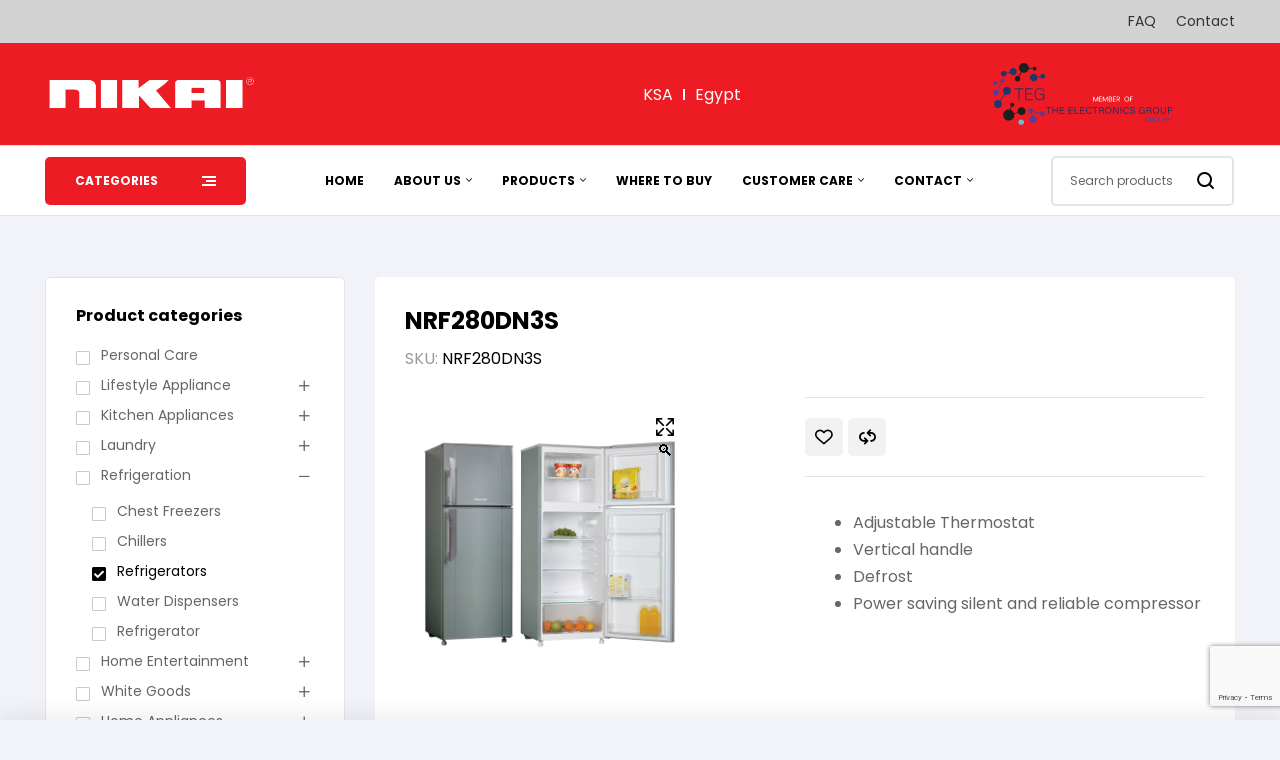

--- FILE ---
content_type: text/html; charset=UTF-8
request_url: http://www.nikai.com/product/nrf280dn3s/
body_size: 41182
content:
<!doctype html>
<html lang="en-US">
<head>
	<meta charset="UTF-8">
	<meta name="viewport" content="width=device-width, initial-scale=1.0, maximum-scale=1.0">
	<link rel="profile" href="//gmpg.org/xfn/11">
	<title>NRF280DN3S &#8211; Nikai Group</title>
<meta name='robots' content='noindex, nofollow' />
<link rel="dns-prefetch" href="//fonts.googleapis.com">
<link rel="dns-prefetch" href="//s.w.org">
<link rel='dns-prefetch' href='//fonts.googleapis.com' />
<link rel="alternate" type="application/rss+xml" title="Nikai Group &raquo; Feed" href="http://www.nikai.com/feed/" />
<script>
window._wpemojiSettings = {"baseUrl":"https:\/\/s.w.org\/images\/core\/emoji\/15.0.3\/72x72\/","ext":".png","svgUrl":"https:\/\/s.w.org\/images\/core\/emoji\/15.0.3\/svg\/","svgExt":".svg","source":{"concatemoji":"http:\/\/www.nikai.com\/wp-includes\/js\/wp-emoji-release.min.js?ver=6.6.4"}};
/*! This file is auto-generated */
!function(i,n){var o,s,e;function c(e){try{var t={supportTests:e,timestamp:(new Date).valueOf()};sessionStorage.setItem(o,JSON.stringify(t))}catch(e){}}function p(e,t,n){e.clearRect(0,0,e.canvas.width,e.canvas.height),e.fillText(t,0,0);var t=new Uint32Array(e.getImageData(0,0,e.canvas.width,e.canvas.height).data),r=(e.clearRect(0,0,e.canvas.width,e.canvas.height),e.fillText(n,0,0),new Uint32Array(e.getImageData(0,0,e.canvas.width,e.canvas.height).data));return t.every(function(e,t){return e===r[t]})}function u(e,t,n){switch(t){case"flag":return n(e,"\ud83c\udff3\ufe0f\u200d\u26a7\ufe0f","\ud83c\udff3\ufe0f\u200b\u26a7\ufe0f")?!1:!n(e,"\ud83c\uddfa\ud83c\uddf3","\ud83c\uddfa\u200b\ud83c\uddf3")&&!n(e,"\ud83c\udff4\udb40\udc67\udb40\udc62\udb40\udc65\udb40\udc6e\udb40\udc67\udb40\udc7f","\ud83c\udff4\u200b\udb40\udc67\u200b\udb40\udc62\u200b\udb40\udc65\u200b\udb40\udc6e\u200b\udb40\udc67\u200b\udb40\udc7f");case"emoji":return!n(e,"\ud83d\udc26\u200d\u2b1b","\ud83d\udc26\u200b\u2b1b")}return!1}function f(e,t,n){var r="undefined"!=typeof WorkerGlobalScope&&self instanceof WorkerGlobalScope?new OffscreenCanvas(300,150):i.createElement("canvas"),a=r.getContext("2d",{willReadFrequently:!0}),o=(a.textBaseline="top",a.font="600 32px Arial",{});return e.forEach(function(e){o[e]=t(a,e,n)}),o}function t(e){var t=i.createElement("script");t.src=e,t.defer=!0,i.head.appendChild(t)}"undefined"!=typeof Promise&&(o="wpEmojiSettingsSupports",s=["flag","emoji"],n.supports={everything:!0,everythingExceptFlag:!0},e=new Promise(function(e){i.addEventListener("DOMContentLoaded",e,{once:!0})}),new Promise(function(t){var n=function(){try{var e=JSON.parse(sessionStorage.getItem(o));if("object"==typeof e&&"number"==typeof e.timestamp&&(new Date).valueOf()<e.timestamp+604800&&"object"==typeof e.supportTests)return e.supportTests}catch(e){}return null}();if(!n){if("undefined"!=typeof Worker&&"undefined"!=typeof OffscreenCanvas&&"undefined"!=typeof URL&&URL.createObjectURL&&"undefined"!=typeof Blob)try{var e="postMessage("+f.toString()+"("+[JSON.stringify(s),u.toString(),p.toString()].join(",")+"));",r=new Blob([e],{type:"text/javascript"}),a=new Worker(URL.createObjectURL(r),{name:"wpTestEmojiSupports"});return void(a.onmessage=function(e){c(n=e.data),a.terminate(),t(n)})}catch(e){}c(n=f(s,u,p))}t(n)}).then(function(e){for(var t in e)n.supports[t]=e[t],n.supports.everything=n.supports.everything&&n.supports[t],"flag"!==t&&(n.supports.everythingExceptFlag=n.supports.everythingExceptFlag&&n.supports[t]);n.supports.everythingExceptFlag=n.supports.everythingExceptFlag&&!n.supports.flag,n.DOMReady=!1,n.readyCallback=function(){n.DOMReady=!0}}).then(function(){return e}).then(function(){var e;n.supports.everything||(n.readyCallback(),(e=n.source||{}).concatemoji?t(e.concatemoji):e.wpemoji&&e.twemoji&&(t(e.twemoji),t(e.wpemoji)))}))}((window,document),window._wpemojiSettings);
</script>

<link rel='stylesheet' id='twb-open-sans-css' href='https://fonts.googleapis.com/css?family=Open+Sans%3A300%2C400%2C500%2C600%2C700%2C800&#038;display=swap&#038;ver=6.6.4' media='all' />
<link rel='stylesheet' id='twbbwg-global-css' href='http://www.nikai.com/wp-content/plugins/photo-gallery/booster/assets/css/global.css?ver=1.0.0' media='all' />
<link rel='stylesheet' id='hfe-widgets-style-css' href='http://www.nikai.com/wp-content/plugins/header-footer-elementor/inc/widgets-css/frontend.css?ver=2.0.6' media='all' />
<style id='wp-emoji-styles-inline-css'>

	img.wp-smiley, img.emoji {
		display: inline !important;
		border: none !important;
		box-shadow: none !important;
		height: 1em !important;
		width: 1em !important;
		margin: 0 0.07em !important;
		vertical-align: -0.1em !important;
		background: none !important;
		padding: 0 !important;
	}
</style>
<link rel='stylesheet' id='wp-block-library-css' href='http://www.nikai.com/wp-includes/css/dist/block-library/style.min.css?ver=6.6.4' media='all' />
<style id='wp-block-library-theme-inline-css'>
.wp-block-audio :where(figcaption){color:#555;font-size:13px;text-align:center}.is-dark-theme .wp-block-audio :where(figcaption){color:#ffffffa6}.wp-block-audio{margin:0 0 1em}.wp-block-code{border:1px solid #ccc;border-radius:4px;font-family:Menlo,Consolas,monaco,monospace;padding:.8em 1em}.wp-block-embed :where(figcaption){color:#555;font-size:13px;text-align:center}.is-dark-theme .wp-block-embed :where(figcaption){color:#ffffffa6}.wp-block-embed{margin:0 0 1em}.blocks-gallery-caption{color:#555;font-size:13px;text-align:center}.is-dark-theme .blocks-gallery-caption{color:#ffffffa6}:root :where(.wp-block-image figcaption){color:#555;font-size:13px;text-align:center}.is-dark-theme :root :where(.wp-block-image figcaption){color:#ffffffa6}.wp-block-image{margin:0 0 1em}.wp-block-pullquote{border-bottom:4px solid;border-top:4px solid;color:currentColor;margin-bottom:1.75em}.wp-block-pullquote cite,.wp-block-pullquote footer,.wp-block-pullquote__citation{color:currentColor;font-size:.8125em;font-style:normal;text-transform:uppercase}.wp-block-quote{border-left:.25em solid;margin:0 0 1.75em;padding-left:1em}.wp-block-quote cite,.wp-block-quote footer{color:currentColor;font-size:.8125em;font-style:normal;position:relative}.wp-block-quote.has-text-align-right{border-left:none;border-right:.25em solid;padding-left:0;padding-right:1em}.wp-block-quote.has-text-align-center{border:none;padding-left:0}.wp-block-quote.is-large,.wp-block-quote.is-style-large,.wp-block-quote.is-style-plain{border:none}.wp-block-search .wp-block-search__label{font-weight:700}.wp-block-search__button{border:1px solid #ccc;padding:.375em .625em}:where(.wp-block-group.has-background){padding:1.25em 2.375em}.wp-block-separator.has-css-opacity{opacity:.4}.wp-block-separator{border:none;border-bottom:2px solid;margin-left:auto;margin-right:auto}.wp-block-separator.has-alpha-channel-opacity{opacity:1}.wp-block-separator:not(.is-style-wide):not(.is-style-dots){width:100px}.wp-block-separator.has-background:not(.is-style-dots){border-bottom:none;height:1px}.wp-block-separator.has-background:not(.is-style-wide):not(.is-style-dots){height:2px}.wp-block-table{margin:0 0 1em}.wp-block-table td,.wp-block-table th{word-break:normal}.wp-block-table :where(figcaption){color:#555;font-size:13px;text-align:center}.is-dark-theme .wp-block-table :where(figcaption){color:#ffffffa6}.wp-block-video :where(figcaption){color:#555;font-size:13px;text-align:center}.is-dark-theme .wp-block-video :where(figcaption){color:#ffffffa6}.wp-block-video{margin:0 0 1em}:root :where(.wp-block-template-part.has-background){margin-bottom:0;margin-top:0;padding:1.25em 2.375em}
</style>
<link rel='stylesheet' id='technocy-gutenberg-blocks-css' href='http://www.nikai.com/wp-content/themes/technocy/assets/css/base/gutenberg-blocks.css?ver=2.1.8' media='all' />
<style id='classic-theme-styles-inline-css'>
/*! This file is auto-generated */
.wp-block-button__link{color:#fff;background-color:#32373c;border-radius:9999px;box-shadow:none;text-decoration:none;padding:calc(.667em + 2px) calc(1.333em + 2px);font-size:1.125em}.wp-block-file__button{background:#32373c;color:#fff;text-decoration:none}
</style>
<style id='global-styles-inline-css'>
:root{--wp--preset--aspect-ratio--square: 1;--wp--preset--aspect-ratio--4-3: 4/3;--wp--preset--aspect-ratio--3-4: 3/4;--wp--preset--aspect-ratio--3-2: 3/2;--wp--preset--aspect-ratio--2-3: 2/3;--wp--preset--aspect-ratio--16-9: 16/9;--wp--preset--aspect-ratio--9-16: 9/16;--wp--preset--color--black: #000000;--wp--preset--color--cyan-bluish-gray: #abb8c3;--wp--preset--color--white: #ffffff;--wp--preset--color--pale-pink: #f78da7;--wp--preset--color--vivid-red: #cf2e2e;--wp--preset--color--luminous-vivid-orange: #ff6900;--wp--preset--color--luminous-vivid-amber: #fcb900;--wp--preset--color--light-green-cyan: #7bdcb5;--wp--preset--color--vivid-green-cyan: #00d084;--wp--preset--color--pale-cyan-blue: #8ed1fc;--wp--preset--color--vivid-cyan-blue: #0693e3;--wp--preset--color--vivid-purple: #9b51e0;--wp--preset--gradient--vivid-cyan-blue-to-vivid-purple: linear-gradient(135deg,rgba(6,147,227,1) 0%,rgb(155,81,224) 100%);--wp--preset--gradient--light-green-cyan-to-vivid-green-cyan: linear-gradient(135deg,rgb(122,220,180) 0%,rgb(0,208,130) 100%);--wp--preset--gradient--luminous-vivid-amber-to-luminous-vivid-orange: linear-gradient(135deg,rgba(252,185,0,1) 0%,rgba(255,105,0,1) 100%);--wp--preset--gradient--luminous-vivid-orange-to-vivid-red: linear-gradient(135deg,rgba(255,105,0,1) 0%,rgb(207,46,46) 100%);--wp--preset--gradient--very-light-gray-to-cyan-bluish-gray: linear-gradient(135deg,rgb(238,238,238) 0%,rgb(169,184,195) 100%);--wp--preset--gradient--cool-to-warm-spectrum: linear-gradient(135deg,rgb(74,234,220) 0%,rgb(151,120,209) 20%,rgb(207,42,186) 40%,rgb(238,44,130) 60%,rgb(251,105,98) 80%,rgb(254,248,76) 100%);--wp--preset--gradient--blush-light-purple: linear-gradient(135deg,rgb(255,206,236) 0%,rgb(152,150,240) 100%);--wp--preset--gradient--blush-bordeaux: linear-gradient(135deg,rgb(254,205,165) 0%,rgb(254,45,45) 50%,rgb(107,0,62) 100%);--wp--preset--gradient--luminous-dusk: linear-gradient(135deg,rgb(255,203,112) 0%,rgb(199,81,192) 50%,rgb(65,88,208) 100%);--wp--preset--gradient--pale-ocean: linear-gradient(135deg,rgb(255,245,203) 0%,rgb(182,227,212) 50%,rgb(51,167,181) 100%);--wp--preset--gradient--electric-grass: linear-gradient(135deg,rgb(202,248,128) 0%,rgb(113,206,126) 100%);--wp--preset--gradient--midnight: linear-gradient(135deg,rgb(2,3,129) 0%,rgb(40,116,252) 100%);--wp--preset--font-size--small: 14px;--wp--preset--font-size--medium: 23px;--wp--preset--font-size--large: 26px;--wp--preset--font-size--x-large: 42px;--wp--preset--font-size--normal: 16px;--wp--preset--font-size--huge: 37px;--wp--preset--font-family--inter: "Inter", sans-serif;--wp--preset--font-family--cardo: Cardo;--wp--preset--spacing--20: 0.44rem;--wp--preset--spacing--30: 0.67rem;--wp--preset--spacing--40: 1rem;--wp--preset--spacing--50: 1.5rem;--wp--preset--spacing--60: 2.25rem;--wp--preset--spacing--70: 3.38rem;--wp--preset--spacing--80: 5.06rem;--wp--preset--shadow--natural: 6px 6px 9px rgba(0, 0, 0, 0.2);--wp--preset--shadow--deep: 12px 12px 50px rgba(0, 0, 0, 0.4);--wp--preset--shadow--sharp: 6px 6px 0px rgba(0, 0, 0, 0.2);--wp--preset--shadow--outlined: 6px 6px 0px -3px rgba(255, 255, 255, 1), 6px 6px rgba(0, 0, 0, 1);--wp--preset--shadow--crisp: 6px 6px 0px rgba(0, 0, 0, 1);}:where(.is-layout-flex){gap: 0.5em;}:where(.is-layout-grid){gap: 0.5em;}body .is-layout-flex{display: flex;}.is-layout-flex{flex-wrap: wrap;align-items: center;}.is-layout-flex > :is(*, div){margin: 0;}body .is-layout-grid{display: grid;}.is-layout-grid > :is(*, div){margin: 0;}:where(.wp-block-columns.is-layout-flex){gap: 2em;}:where(.wp-block-columns.is-layout-grid){gap: 2em;}:where(.wp-block-post-template.is-layout-flex){gap: 1.25em;}:where(.wp-block-post-template.is-layout-grid){gap: 1.25em;}.has-black-color{color: var(--wp--preset--color--black) !important;}.has-cyan-bluish-gray-color{color: var(--wp--preset--color--cyan-bluish-gray) !important;}.has-white-color{color: var(--wp--preset--color--white) !important;}.has-pale-pink-color{color: var(--wp--preset--color--pale-pink) !important;}.has-vivid-red-color{color: var(--wp--preset--color--vivid-red) !important;}.has-luminous-vivid-orange-color{color: var(--wp--preset--color--luminous-vivid-orange) !important;}.has-luminous-vivid-amber-color{color: var(--wp--preset--color--luminous-vivid-amber) !important;}.has-light-green-cyan-color{color: var(--wp--preset--color--light-green-cyan) !important;}.has-vivid-green-cyan-color{color: var(--wp--preset--color--vivid-green-cyan) !important;}.has-pale-cyan-blue-color{color: var(--wp--preset--color--pale-cyan-blue) !important;}.has-vivid-cyan-blue-color{color: var(--wp--preset--color--vivid-cyan-blue) !important;}.has-vivid-purple-color{color: var(--wp--preset--color--vivid-purple) !important;}.has-black-background-color{background-color: var(--wp--preset--color--black) !important;}.has-cyan-bluish-gray-background-color{background-color: var(--wp--preset--color--cyan-bluish-gray) !important;}.has-white-background-color{background-color: var(--wp--preset--color--white) !important;}.has-pale-pink-background-color{background-color: var(--wp--preset--color--pale-pink) !important;}.has-vivid-red-background-color{background-color: var(--wp--preset--color--vivid-red) !important;}.has-luminous-vivid-orange-background-color{background-color: var(--wp--preset--color--luminous-vivid-orange) !important;}.has-luminous-vivid-amber-background-color{background-color: var(--wp--preset--color--luminous-vivid-amber) !important;}.has-light-green-cyan-background-color{background-color: var(--wp--preset--color--light-green-cyan) !important;}.has-vivid-green-cyan-background-color{background-color: var(--wp--preset--color--vivid-green-cyan) !important;}.has-pale-cyan-blue-background-color{background-color: var(--wp--preset--color--pale-cyan-blue) !important;}.has-vivid-cyan-blue-background-color{background-color: var(--wp--preset--color--vivid-cyan-blue) !important;}.has-vivid-purple-background-color{background-color: var(--wp--preset--color--vivid-purple) !important;}.has-black-border-color{border-color: var(--wp--preset--color--black) !important;}.has-cyan-bluish-gray-border-color{border-color: var(--wp--preset--color--cyan-bluish-gray) !important;}.has-white-border-color{border-color: var(--wp--preset--color--white) !important;}.has-pale-pink-border-color{border-color: var(--wp--preset--color--pale-pink) !important;}.has-vivid-red-border-color{border-color: var(--wp--preset--color--vivid-red) !important;}.has-luminous-vivid-orange-border-color{border-color: var(--wp--preset--color--luminous-vivid-orange) !important;}.has-luminous-vivid-amber-border-color{border-color: var(--wp--preset--color--luminous-vivid-amber) !important;}.has-light-green-cyan-border-color{border-color: var(--wp--preset--color--light-green-cyan) !important;}.has-vivid-green-cyan-border-color{border-color: var(--wp--preset--color--vivid-green-cyan) !important;}.has-pale-cyan-blue-border-color{border-color: var(--wp--preset--color--pale-cyan-blue) !important;}.has-vivid-cyan-blue-border-color{border-color: var(--wp--preset--color--vivid-cyan-blue) !important;}.has-vivid-purple-border-color{border-color: var(--wp--preset--color--vivid-purple) !important;}.has-vivid-cyan-blue-to-vivid-purple-gradient-background{background: var(--wp--preset--gradient--vivid-cyan-blue-to-vivid-purple) !important;}.has-light-green-cyan-to-vivid-green-cyan-gradient-background{background: var(--wp--preset--gradient--light-green-cyan-to-vivid-green-cyan) !important;}.has-luminous-vivid-amber-to-luminous-vivid-orange-gradient-background{background: var(--wp--preset--gradient--luminous-vivid-amber-to-luminous-vivid-orange) !important;}.has-luminous-vivid-orange-to-vivid-red-gradient-background{background: var(--wp--preset--gradient--luminous-vivid-orange-to-vivid-red) !important;}.has-very-light-gray-to-cyan-bluish-gray-gradient-background{background: var(--wp--preset--gradient--very-light-gray-to-cyan-bluish-gray) !important;}.has-cool-to-warm-spectrum-gradient-background{background: var(--wp--preset--gradient--cool-to-warm-spectrum) !important;}.has-blush-light-purple-gradient-background{background: var(--wp--preset--gradient--blush-light-purple) !important;}.has-blush-bordeaux-gradient-background{background: var(--wp--preset--gradient--blush-bordeaux) !important;}.has-luminous-dusk-gradient-background{background: var(--wp--preset--gradient--luminous-dusk) !important;}.has-pale-ocean-gradient-background{background: var(--wp--preset--gradient--pale-ocean) !important;}.has-electric-grass-gradient-background{background: var(--wp--preset--gradient--electric-grass) !important;}.has-midnight-gradient-background{background: var(--wp--preset--gradient--midnight) !important;}.has-small-font-size{font-size: var(--wp--preset--font-size--small) !important;}.has-medium-font-size{font-size: var(--wp--preset--font-size--medium) !important;}.has-large-font-size{font-size: var(--wp--preset--font-size--large) !important;}.has-x-large-font-size{font-size: var(--wp--preset--font-size--x-large) !important;}
:where(.wp-block-post-template.is-layout-flex){gap: 1.25em;}:where(.wp-block-post-template.is-layout-grid){gap: 1.25em;}
:where(.wp-block-columns.is-layout-flex){gap: 2em;}:where(.wp-block-columns.is-layout-grid){gap: 2em;}
:root :where(.wp-block-pullquote){font-size: 1.5em;line-height: 1.6;}
</style>
<link rel='stylesheet' id='prettyphotocss-css' href='http://www.nikai.com/wp-content/plugins/awesome-wp-image-gallery/css/prettyPhoto.css?ver=6.6.4' media='all' />
<link rel='stylesheet' id='image-gallery-css' href='http://www.nikai.com/wp-content/plugins/awesome-wp-image-gallery/css/image-gallery.css?ver=6.6.4' media='all' />
<link rel='stylesheet' id='contact-form-7-css' href='http://www.nikai.com/wp-content/plugins/contact-form-7/includes/css/styles.css?ver=6.0.2' media='all' />
<link rel='stylesheet' id='bwg_fonts-css' href='http://www.nikai.com/wp-content/plugins/photo-gallery/css/bwg-fonts/fonts.css?ver=0.0.1' media='all' />
<link rel='stylesheet' id='sumoselect-css' href='http://www.nikai.com/wp-content/plugins/photo-gallery/css/sumoselect.min.css?ver=3.4.6' media='all' />
<link rel='stylesheet' id='mCustomScrollbar-css' href='http://www.nikai.com/wp-content/plugins/photo-gallery/css/jquery.mCustomScrollbar.min.css?ver=3.1.5' media='all' />
<link rel='stylesheet' id='bwg_googlefonts-css' href='https://fonts.googleapis.com/css?family=Ubuntu&#038;subset=greek,latin,greek-ext,vietnamese,cyrillic-ext,latin-ext,cyrillic' media='all' />
<link rel='stylesheet' id='bwg_frontend-css' href='http://www.nikai.com/wp-content/plugins/photo-gallery/css/styles.min.css?ver=1.8.35' media='all' />
<link rel='stylesheet' id='photoswipe-css' href='http://www.nikai.com/wp-content/plugins/woocommerce/assets/css/photoswipe/photoswipe.min.css?ver=9.1.5' media='all' />
<link rel='stylesheet' id='photoswipe-default-skin-css' href='http://www.nikai.com/wp-content/plugins/woocommerce/assets/css/photoswipe/default-skin/default-skin.min.css?ver=9.1.5' media='all' />
<style id='woocommerce-inline-inline-css'>
.woocommerce form .form-row .required { visibility: visible; }
</style>
<link rel='stylesheet' id='hfe-style-css' href='http://www.nikai.com/wp-content/plugins/header-footer-elementor/assets/css/header-footer-elementor.css?ver=2.0.6' media='all' />
<link rel='stylesheet' id='elementor-icons-css' href='http://www.nikai.com/wp-content/plugins/elementor/assets/lib/eicons/css/elementor-icons.min.css?ver=5.34.0' media='all' />
<link rel='stylesheet' id='elementor-frontend-css' href='http://www.nikai.com/wp-content/uploads/elementor/css/custom-frontend.min.css?ver=1735286977' media='all' />
<style id='elementor-frontend-inline-css'>
@-webkit-keyframes ha_fadeIn{0%{opacity:0}to{opacity:1}}@keyframes ha_fadeIn{0%{opacity:0}to{opacity:1}}@-webkit-keyframes ha_zoomIn{0%{opacity:0;-webkit-transform:scale3d(.3,.3,.3);transform:scale3d(.3,.3,.3)}50%{opacity:1}}@keyframes ha_zoomIn{0%{opacity:0;-webkit-transform:scale3d(.3,.3,.3);transform:scale3d(.3,.3,.3)}50%{opacity:1}}@-webkit-keyframes ha_rollIn{0%{opacity:0;-webkit-transform:translate3d(-100%,0,0) rotate3d(0,0,1,-120deg);transform:translate3d(-100%,0,0) rotate3d(0,0,1,-120deg)}to{opacity:1}}@keyframes ha_rollIn{0%{opacity:0;-webkit-transform:translate3d(-100%,0,0) rotate3d(0,0,1,-120deg);transform:translate3d(-100%,0,0) rotate3d(0,0,1,-120deg)}to{opacity:1}}@-webkit-keyframes ha_bounce{0%,20%,53%,to{-webkit-animation-timing-function:cubic-bezier(.215,.61,.355,1);animation-timing-function:cubic-bezier(.215,.61,.355,1)}40%,43%{-webkit-transform:translate3d(0,-30px,0) scaleY(1.1);transform:translate3d(0,-30px,0) scaleY(1.1);-webkit-animation-timing-function:cubic-bezier(.755,.05,.855,.06);animation-timing-function:cubic-bezier(.755,.05,.855,.06)}70%{-webkit-transform:translate3d(0,-15px,0) scaleY(1.05);transform:translate3d(0,-15px,0) scaleY(1.05);-webkit-animation-timing-function:cubic-bezier(.755,.05,.855,.06);animation-timing-function:cubic-bezier(.755,.05,.855,.06)}80%{-webkit-transition-timing-function:cubic-bezier(.215,.61,.355,1);transition-timing-function:cubic-bezier(.215,.61,.355,1);-webkit-transform:translate3d(0,0,0) scaleY(.95);transform:translate3d(0,0,0) scaleY(.95)}90%{-webkit-transform:translate3d(0,-4px,0) scaleY(1.02);transform:translate3d(0,-4px,0) scaleY(1.02)}}@keyframes ha_bounce{0%,20%,53%,to{-webkit-animation-timing-function:cubic-bezier(.215,.61,.355,1);animation-timing-function:cubic-bezier(.215,.61,.355,1)}40%,43%{-webkit-transform:translate3d(0,-30px,0) scaleY(1.1);transform:translate3d(0,-30px,0) scaleY(1.1);-webkit-animation-timing-function:cubic-bezier(.755,.05,.855,.06);animation-timing-function:cubic-bezier(.755,.05,.855,.06)}70%{-webkit-transform:translate3d(0,-15px,0) scaleY(1.05);transform:translate3d(0,-15px,0) scaleY(1.05);-webkit-animation-timing-function:cubic-bezier(.755,.05,.855,.06);animation-timing-function:cubic-bezier(.755,.05,.855,.06)}80%{-webkit-transition-timing-function:cubic-bezier(.215,.61,.355,1);transition-timing-function:cubic-bezier(.215,.61,.355,1);-webkit-transform:translate3d(0,0,0) scaleY(.95);transform:translate3d(0,0,0) scaleY(.95)}90%{-webkit-transform:translate3d(0,-4px,0) scaleY(1.02);transform:translate3d(0,-4px,0) scaleY(1.02)}}@-webkit-keyframes ha_bounceIn{0%,20%,40%,60%,80%,to{-webkit-animation-timing-function:cubic-bezier(.215,.61,.355,1);animation-timing-function:cubic-bezier(.215,.61,.355,1)}0%{opacity:0;-webkit-transform:scale3d(.3,.3,.3);transform:scale3d(.3,.3,.3)}20%{-webkit-transform:scale3d(1.1,1.1,1.1);transform:scale3d(1.1,1.1,1.1)}40%{-webkit-transform:scale3d(.9,.9,.9);transform:scale3d(.9,.9,.9)}60%{opacity:1;-webkit-transform:scale3d(1.03,1.03,1.03);transform:scale3d(1.03,1.03,1.03)}80%{-webkit-transform:scale3d(.97,.97,.97);transform:scale3d(.97,.97,.97)}to{opacity:1}}@keyframes ha_bounceIn{0%,20%,40%,60%,80%,to{-webkit-animation-timing-function:cubic-bezier(.215,.61,.355,1);animation-timing-function:cubic-bezier(.215,.61,.355,1)}0%{opacity:0;-webkit-transform:scale3d(.3,.3,.3);transform:scale3d(.3,.3,.3)}20%{-webkit-transform:scale3d(1.1,1.1,1.1);transform:scale3d(1.1,1.1,1.1)}40%{-webkit-transform:scale3d(.9,.9,.9);transform:scale3d(.9,.9,.9)}60%{opacity:1;-webkit-transform:scale3d(1.03,1.03,1.03);transform:scale3d(1.03,1.03,1.03)}80%{-webkit-transform:scale3d(.97,.97,.97);transform:scale3d(.97,.97,.97)}to{opacity:1}}@-webkit-keyframes ha_flipInX{0%{opacity:0;-webkit-transform:perspective(400px) rotate3d(1,0,0,90deg);transform:perspective(400px) rotate3d(1,0,0,90deg);-webkit-animation-timing-function:ease-in;animation-timing-function:ease-in}40%{-webkit-transform:perspective(400px) rotate3d(1,0,0,-20deg);transform:perspective(400px) rotate3d(1,0,0,-20deg);-webkit-animation-timing-function:ease-in;animation-timing-function:ease-in}60%{opacity:1;-webkit-transform:perspective(400px) rotate3d(1,0,0,10deg);transform:perspective(400px) rotate3d(1,0,0,10deg)}80%{-webkit-transform:perspective(400px) rotate3d(1,0,0,-5deg);transform:perspective(400px) rotate3d(1,0,0,-5deg)}}@keyframes ha_flipInX{0%{opacity:0;-webkit-transform:perspective(400px) rotate3d(1,0,0,90deg);transform:perspective(400px) rotate3d(1,0,0,90deg);-webkit-animation-timing-function:ease-in;animation-timing-function:ease-in}40%{-webkit-transform:perspective(400px) rotate3d(1,0,0,-20deg);transform:perspective(400px) rotate3d(1,0,0,-20deg);-webkit-animation-timing-function:ease-in;animation-timing-function:ease-in}60%{opacity:1;-webkit-transform:perspective(400px) rotate3d(1,0,0,10deg);transform:perspective(400px) rotate3d(1,0,0,10deg)}80%{-webkit-transform:perspective(400px) rotate3d(1,0,0,-5deg);transform:perspective(400px) rotate3d(1,0,0,-5deg)}}@-webkit-keyframes ha_flipInY{0%{opacity:0;-webkit-transform:perspective(400px) rotate3d(0,1,0,90deg);transform:perspective(400px) rotate3d(0,1,0,90deg);-webkit-animation-timing-function:ease-in;animation-timing-function:ease-in}40%{-webkit-transform:perspective(400px) rotate3d(0,1,0,-20deg);transform:perspective(400px) rotate3d(0,1,0,-20deg);-webkit-animation-timing-function:ease-in;animation-timing-function:ease-in}60%{opacity:1;-webkit-transform:perspective(400px) rotate3d(0,1,0,10deg);transform:perspective(400px) rotate3d(0,1,0,10deg)}80%{-webkit-transform:perspective(400px) rotate3d(0,1,0,-5deg);transform:perspective(400px) rotate3d(0,1,0,-5deg)}}@keyframes ha_flipInY{0%{opacity:0;-webkit-transform:perspective(400px) rotate3d(0,1,0,90deg);transform:perspective(400px) rotate3d(0,1,0,90deg);-webkit-animation-timing-function:ease-in;animation-timing-function:ease-in}40%{-webkit-transform:perspective(400px) rotate3d(0,1,0,-20deg);transform:perspective(400px) rotate3d(0,1,0,-20deg);-webkit-animation-timing-function:ease-in;animation-timing-function:ease-in}60%{opacity:1;-webkit-transform:perspective(400px) rotate3d(0,1,0,10deg);transform:perspective(400px) rotate3d(0,1,0,10deg)}80%{-webkit-transform:perspective(400px) rotate3d(0,1,0,-5deg);transform:perspective(400px) rotate3d(0,1,0,-5deg)}}@-webkit-keyframes ha_swing{20%{-webkit-transform:rotate3d(0,0,1,15deg);transform:rotate3d(0,0,1,15deg)}40%{-webkit-transform:rotate3d(0,0,1,-10deg);transform:rotate3d(0,0,1,-10deg)}60%{-webkit-transform:rotate3d(0,0,1,5deg);transform:rotate3d(0,0,1,5deg)}80%{-webkit-transform:rotate3d(0,0,1,-5deg);transform:rotate3d(0,0,1,-5deg)}}@keyframes ha_swing{20%{-webkit-transform:rotate3d(0,0,1,15deg);transform:rotate3d(0,0,1,15deg)}40%{-webkit-transform:rotate3d(0,0,1,-10deg);transform:rotate3d(0,0,1,-10deg)}60%{-webkit-transform:rotate3d(0,0,1,5deg);transform:rotate3d(0,0,1,5deg)}80%{-webkit-transform:rotate3d(0,0,1,-5deg);transform:rotate3d(0,0,1,-5deg)}}@-webkit-keyframes ha_slideInDown{0%{visibility:visible;-webkit-transform:translate3d(0,-100%,0);transform:translate3d(0,-100%,0)}}@keyframes ha_slideInDown{0%{visibility:visible;-webkit-transform:translate3d(0,-100%,0);transform:translate3d(0,-100%,0)}}@-webkit-keyframes ha_slideInUp{0%{visibility:visible;-webkit-transform:translate3d(0,100%,0);transform:translate3d(0,100%,0)}}@keyframes ha_slideInUp{0%{visibility:visible;-webkit-transform:translate3d(0,100%,0);transform:translate3d(0,100%,0)}}@-webkit-keyframes ha_slideInLeft{0%{visibility:visible;-webkit-transform:translate3d(-100%,0,0);transform:translate3d(-100%,0,0)}}@keyframes ha_slideInLeft{0%{visibility:visible;-webkit-transform:translate3d(-100%,0,0);transform:translate3d(-100%,0,0)}}@-webkit-keyframes ha_slideInRight{0%{visibility:visible;-webkit-transform:translate3d(100%,0,0);transform:translate3d(100%,0,0)}}@keyframes ha_slideInRight{0%{visibility:visible;-webkit-transform:translate3d(100%,0,0);transform:translate3d(100%,0,0)}}.ha_fadeIn{-webkit-animation-name:ha_fadeIn;animation-name:ha_fadeIn}.ha_zoomIn{-webkit-animation-name:ha_zoomIn;animation-name:ha_zoomIn}.ha_rollIn{-webkit-animation-name:ha_rollIn;animation-name:ha_rollIn}.ha_bounce{-webkit-transform-origin:center bottom;-ms-transform-origin:center bottom;transform-origin:center bottom;-webkit-animation-name:ha_bounce;animation-name:ha_bounce}.ha_bounceIn{-webkit-animation-name:ha_bounceIn;animation-name:ha_bounceIn;-webkit-animation-duration:.75s;-webkit-animation-duration:calc(var(--animate-duration)*.75);animation-duration:.75s;animation-duration:calc(var(--animate-duration)*.75)}.ha_flipInX,.ha_flipInY{-webkit-animation-name:ha_flipInX;animation-name:ha_flipInX;-webkit-backface-visibility:visible!important;backface-visibility:visible!important}.ha_flipInY{-webkit-animation-name:ha_flipInY;animation-name:ha_flipInY}.ha_swing{-webkit-transform-origin:top center;-ms-transform-origin:top center;transform-origin:top center;-webkit-animation-name:ha_swing;animation-name:ha_swing}.ha_slideInDown{-webkit-animation-name:ha_slideInDown;animation-name:ha_slideInDown}.ha_slideInUp{-webkit-animation-name:ha_slideInUp;animation-name:ha_slideInUp}.ha_slideInLeft{-webkit-animation-name:ha_slideInLeft;animation-name:ha_slideInLeft}.ha_slideInRight{-webkit-animation-name:ha_slideInRight;animation-name:ha_slideInRight}.ha-css-transform-yes{-webkit-transition-duration:var(--ha-tfx-transition-duration, .2s);transition-duration:var(--ha-tfx-transition-duration, .2s);-webkit-transition-property:-webkit-transform;transition-property:transform;transition-property:transform,-webkit-transform;-webkit-transform:translate(var(--ha-tfx-translate-x, 0),var(--ha-tfx-translate-y, 0)) scale(var(--ha-tfx-scale-x, 1),var(--ha-tfx-scale-y, 1)) skew(var(--ha-tfx-skew-x, 0),var(--ha-tfx-skew-y, 0)) rotateX(var(--ha-tfx-rotate-x, 0)) rotateY(var(--ha-tfx-rotate-y, 0)) rotateZ(var(--ha-tfx-rotate-z, 0));transform:translate(var(--ha-tfx-translate-x, 0),var(--ha-tfx-translate-y, 0)) scale(var(--ha-tfx-scale-x, 1),var(--ha-tfx-scale-y, 1)) skew(var(--ha-tfx-skew-x, 0),var(--ha-tfx-skew-y, 0)) rotateX(var(--ha-tfx-rotate-x, 0)) rotateY(var(--ha-tfx-rotate-y, 0)) rotateZ(var(--ha-tfx-rotate-z, 0))}.ha-css-transform-yes:hover{-webkit-transform:translate(var(--ha-tfx-translate-x-hover, var(--ha-tfx-translate-x, 0)),var(--ha-tfx-translate-y-hover, var(--ha-tfx-translate-y, 0))) scale(var(--ha-tfx-scale-x-hover, var(--ha-tfx-scale-x, 1)),var(--ha-tfx-scale-y-hover, var(--ha-tfx-scale-y, 1))) skew(var(--ha-tfx-skew-x-hover, var(--ha-tfx-skew-x, 0)),var(--ha-tfx-skew-y-hover, var(--ha-tfx-skew-y, 0))) rotateX(var(--ha-tfx-rotate-x-hover, var(--ha-tfx-rotate-x, 0))) rotateY(var(--ha-tfx-rotate-y-hover, var(--ha-tfx-rotate-y, 0))) rotateZ(var(--ha-tfx-rotate-z-hover, var(--ha-tfx-rotate-z, 0)));transform:translate(var(--ha-tfx-translate-x-hover, var(--ha-tfx-translate-x, 0)),var(--ha-tfx-translate-y-hover, var(--ha-tfx-translate-y, 0))) scale(var(--ha-tfx-scale-x-hover, var(--ha-tfx-scale-x, 1)),var(--ha-tfx-scale-y-hover, var(--ha-tfx-scale-y, 1))) skew(var(--ha-tfx-skew-x-hover, var(--ha-tfx-skew-x, 0)),var(--ha-tfx-skew-y-hover, var(--ha-tfx-skew-y, 0))) rotateX(var(--ha-tfx-rotate-x-hover, var(--ha-tfx-rotate-x, 0))) rotateY(var(--ha-tfx-rotate-y-hover, var(--ha-tfx-rotate-y, 0))) rotateZ(var(--ha-tfx-rotate-z-hover, var(--ha-tfx-rotate-z, 0)))}.happy-addon>.elementor-widget-container{word-wrap:break-word;overflow-wrap:break-word}.happy-addon>.elementor-widget-container,.happy-addon>.elementor-widget-container *{-webkit-box-sizing:border-box;box-sizing:border-box}.happy-addon:not(:has(.elementor-widget-container)),.happy-addon:not(:has(.elementor-widget-container)) *{-webkit-box-sizing:border-box;box-sizing:border-box;word-wrap:break-word;overflow-wrap:break-word}.happy-addon p:empty{display:none}.happy-addon .elementor-inline-editing{min-height:auto!important}.happy-addon-pro img{max-width:100%;height:auto;-o-object-fit:cover;object-fit:cover}.ha-screen-reader-text{position:absolute;overflow:hidden;clip:rect(1px,1px,1px,1px);margin:-1px;padding:0;width:1px;height:1px;border:0;word-wrap:normal!important;-webkit-clip-path:inset(50%);clip-path:inset(50%)}.ha-has-bg-overlay>.elementor-widget-container{position:relative;z-index:1}.ha-has-bg-overlay>.elementor-widget-container:before{position:absolute;top:0;left:0;z-index:-1;width:100%;height:100%;content:""}.ha-has-bg-overlay:not(:has(.elementor-widget-container)){position:relative;z-index:1}.ha-has-bg-overlay:not(:has(.elementor-widget-container)):before{position:absolute;top:0;left:0;z-index:-1;width:100%;height:100%;content:""}.ha-popup--is-enabled .ha-js-popup,.ha-popup--is-enabled .ha-js-popup img{cursor:-webkit-zoom-in!important;cursor:zoom-in!important}.mfp-wrap .mfp-arrow,.mfp-wrap .mfp-close{background-color:transparent}.mfp-wrap .mfp-arrow:focus,.mfp-wrap .mfp-close:focus{outline-width:thin}.ha-advanced-tooltip-enable{position:relative;cursor:pointer;--ha-tooltip-arrow-color:black;--ha-tooltip-arrow-distance:0}.ha-advanced-tooltip-enable .ha-advanced-tooltip-content{position:absolute;z-index:999;display:none;padding:5px 0;width:120px;height:auto;border-radius:6px;background-color:#000;color:#fff;text-align:center;opacity:0}.ha-advanced-tooltip-enable .ha-advanced-tooltip-content::after{position:absolute;border-width:5px;border-style:solid;content:""}.ha-advanced-tooltip-enable .ha-advanced-tooltip-content.no-arrow::after{visibility:hidden}.ha-advanced-tooltip-enable .ha-advanced-tooltip-content.show{display:inline-block;opacity:1}.ha-advanced-tooltip-enable.ha-advanced-tooltip-top .ha-advanced-tooltip-content,body[data-elementor-device-mode=tablet] .ha-advanced-tooltip-enable.ha-advanced-tooltip-tablet-top .ha-advanced-tooltip-content{top:unset;right:0;bottom:calc(101% + var(--ha-tooltip-arrow-distance));left:0;margin:0 auto}.ha-advanced-tooltip-enable.ha-advanced-tooltip-top .ha-advanced-tooltip-content::after,body[data-elementor-device-mode=tablet] .ha-advanced-tooltip-enable.ha-advanced-tooltip-tablet-top .ha-advanced-tooltip-content::after{top:100%;right:unset;bottom:unset;left:50%;border-color:var(--ha-tooltip-arrow-color) transparent transparent transparent;-webkit-transform:translateX(-50%);-ms-transform:translateX(-50%);transform:translateX(-50%)}.ha-advanced-tooltip-enable.ha-advanced-tooltip-bottom .ha-advanced-tooltip-content,body[data-elementor-device-mode=tablet] .ha-advanced-tooltip-enable.ha-advanced-tooltip-tablet-bottom .ha-advanced-tooltip-content{top:calc(101% + var(--ha-tooltip-arrow-distance));right:0;bottom:unset;left:0;margin:0 auto}.ha-advanced-tooltip-enable.ha-advanced-tooltip-bottom .ha-advanced-tooltip-content::after,body[data-elementor-device-mode=tablet] .ha-advanced-tooltip-enable.ha-advanced-tooltip-tablet-bottom .ha-advanced-tooltip-content::after{top:unset;right:unset;bottom:100%;left:50%;border-color:transparent transparent var(--ha-tooltip-arrow-color) transparent;-webkit-transform:translateX(-50%);-ms-transform:translateX(-50%);transform:translateX(-50%)}.ha-advanced-tooltip-enable.ha-advanced-tooltip-left .ha-advanced-tooltip-content,body[data-elementor-device-mode=tablet] .ha-advanced-tooltip-enable.ha-advanced-tooltip-tablet-left .ha-advanced-tooltip-content{top:50%;right:calc(101% + var(--ha-tooltip-arrow-distance));bottom:unset;left:unset;-webkit-transform:translateY(-50%);-ms-transform:translateY(-50%);transform:translateY(-50%)}.ha-advanced-tooltip-enable.ha-advanced-tooltip-left .ha-advanced-tooltip-content::after,body[data-elementor-device-mode=tablet] .ha-advanced-tooltip-enable.ha-advanced-tooltip-tablet-left .ha-advanced-tooltip-content::after{top:50%;right:unset;bottom:unset;left:100%;border-color:transparent transparent transparent var(--ha-tooltip-arrow-color);-webkit-transform:translateY(-50%);-ms-transform:translateY(-50%);transform:translateY(-50%)}.ha-advanced-tooltip-enable.ha-advanced-tooltip-right .ha-advanced-tooltip-content,body[data-elementor-device-mode=tablet] .ha-advanced-tooltip-enable.ha-advanced-tooltip-tablet-right .ha-advanced-tooltip-content{top:50%;right:unset;bottom:unset;left:calc(101% + var(--ha-tooltip-arrow-distance));-webkit-transform:translateY(-50%);-ms-transform:translateY(-50%);transform:translateY(-50%)}.ha-advanced-tooltip-enable.ha-advanced-tooltip-right .ha-advanced-tooltip-content::after,body[data-elementor-device-mode=tablet] .ha-advanced-tooltip-enable.ha-advanced-tooltip-tablet-right .ha-advanced-tooltip-content::after{top:50%;right:100%;bottom:unset;left:unset;border-color:transparent var(--ha-tooltip-arrow-color) transparent transparent;-webkit-transform:translateY(-50%);-ms-transform:translateY(-50%);transform:translateY(-50%)}body[data-elementor-device-mode=mobile] .ha-advanced-tooltip-enable.ha-advanced-tooltip-mobile-top .ha-advanced-tooltip-content{top:unset;right:0;bottom:calc(101% + var(--ha-tooltip-arrow-distance));left:0;margin:0 auto}body[data-elementor-device-mode=mobile] .ha-advanced-tooltip-enable.ha-advanced-tooltip-mobile-top .ha-advanced-tooltip-content::after{top:100%;right:unset;bottom:unset;left:50%;border-color:var(--ha-tooltip-arrow-color) transparent transparent transparent;-webkit-transform:translateX(-50%);-ms-transform:translateX(-50%);transform:translateX(-50%)}body[data-elementor-device-mode=mobile] .ha-advanced-tooltip-enable.ha-advanced-tooltip-mobile-bottom .ha-advanced-tooltip-content{top:calc(101% + var(--ha-tooltip-arrow-distance));right:0;bottom:unset;left:0;margin:0 auto}body[data-elementor-device-mode=mobile] .ha-advanced-tooltip-enable.ha-advanced-tooltip-mobile-bottom .ha-advanced-tooltip-content::after{top:unset;right:unset;bottom:100%;left:50%;border-color:transparent transparent var(--ha-tooltip-arrow-color) transparent;-webkit-transform:translateX(-50%);-ms-transform:translateX(-50%);transform:translateX(-50%)}body[data-elementor-device-mode=mobile] .ha-advanced-tooltip-enable.ha-advanced-tooltip-mobile-left .ha-advanced-tooltip-content{top:50%;right:calc(101% + var(--ha-tooltip-arrow-distance));bottom:unset;left:unset;-webkit-transform:translateY(-50%);-ms-transform:translateY(-50%);transform:translateY(-50%)}body[data-elementor-device-mode=mobile] .ha-advanced-tooltip-enable.ha-advanced-tooltip-mobile-left .ha-advanced-tooltip-content::after{top:50%;right:unset;bottom:unset;left:100%;border-color:transparent transparent transparent var(--ha-tooltip-arrow-color);-webkit-transform:translateY(-50%);-ms-transform:translateY(-50%);transform:translateY(-50%)}body[data-elementor-device-mode=mobile] .ha-advanced-tooltip-enable.ha-advanced-tooltip-mobile-right .ha-advanced-tooltip-content{top:50%;right:unset;bottom:unset;left:calc(101% + var(--ha-tooltip-arrow-distance));-webkit-transform:translateY(-50%);-ms-transform:translateY(-50%);transform:translateY(-50%)}body[data-elementor-device-mode=mobile] .ha-advanced-tooltip-enable.ha-advanced-tooltip-mobile-right .ha-advanced-tooltip-content::after{top:50%;right:100%;bottom:unset;left:unset;border-color:transparent var(--ha-tooltip-arrow-color) transparent transparent;-webkit-transform:translateY(-50%);-ms-transform:translateY(-50%);transform:translateY(-50%)}body.elementor-editor-active .happy-addon.ha-gravityforms .gform_wrapper{display:block!important}.ha-scroll-to-top-wrap.ha-scroll-to-top-hide{display:none}.ha-scroll-to-top-wrap.edit-mode,.ha-scroll-to-top-wrap.single-page-off{display:none!important}.ha-scroll-to-top-button{position:fixed;right:15px;bottom:15px;z-index:9999;display:-webkit-box;display:-webkit-flex;display:-ms-flexbox;display:flex;-webkit-box-align:center;-webkit-align-items:center;align-items:center;-ms-flex-align:center;-webkit-box-pack:center;-ms-flex-pack:center;-webkit-justify-content:center;justify-content:center;width:50px;height:50px;border-radius:50px;background-color:#5636d1;color:#fff;text-align:center;opacity:1;cursor:pointer;-webkit-transition:all .3s;transition:all .3s}.ha-scroll-to-top-button i{color:#fff;font-size:16px}.ha-scroll-to-top-button:hover{background-color:#e2498a}
</style>
<link rel='stylesheet' id='elementor-post-7-css' href='http://www.nikai.com/wp-content/uploads/elementor/css/post-7.css?ver=1735286977' media='all' />
<link rel='stylesheet' id='font-awesome-5-all-css' href='http://www.nikai.com/wp-content/plugins/elementor/assets/lib/font-awesome/css/all.min.css?ver=3.26.3' media='all' />
<link rel='stylesheet' id='font-awesome-4-shim-css' href='http://www.nikai.com/wp-content/plugins/elementor/assets/lib/font-awesome/css/v4-shims.min.css?ver=3.26.3' media='all' />
<link rel='stylesheet' id='elementor-post-855-css' href='http://www.nikai.com/wp-content/uploads/elementor/css/post-855.css?ver=1735286977' media='all' />
<link rel='stylesheet' id='happy-icons-css' href='http://www.nikai.com/wp-content/plugins/happy-elementor-addons/assets/fonts/style.min.css?ver=3.20.0' media='all' />
<link rel='stylesheet' id='font-awesome-css' href='http://www.nikai.com/wp-content/plugins/elementor/assets/lib/font-awesome/css/font-awesome.min.css?ver=4.7.0' media='all' />
<link rel='stylesheet' id='elementor-post-98-css' href='http://www.nikai.com/wp-content/uploads/elementor/css/post-98.css?ver=1735286977' media='all' />
<link rel='stylesheet' id='elementor-post-3091-css' href='http://www.nikai.com/wp-content/uploads/elementor/css/post-3091.css?ver=1735286977' media='all' />
<link rel='stylesheet' id='woo-variation-swatches-css' href='http://www.nikai.com/wp-content/plugins/woo-variation-swatches/assets/css/frontend.min.css?ver=1733935086' media='all' />
<style id='woo-variation-swatches-inline-css'>
:root {
--wvs-tick:url("data:image/svg+xml;utf8,%3Csvg filter='drop-shadow(0px 0px 2px rgb(0 0 0 / .8))' xmlns='http://www.w3.org/2000/svg'  viewBox='0 0 30 30'%3E%3Cpath fill='none' stroke='%23ffffff' stroke-linecap='round' stroke-linejoin='round' stroke-width='4' d='M4 16L11 23 27 7'/%3E%3C/svg%3E");

--wvs-cross:url("data:image/svg+xml;utf8,%3Csvg filter='drop-shadow(0px 0px 5px rgb(255 255 255 / .6))' xmlns='http://www.w3.org/2000/svg' width='72px' height='72px' viewBox='0 0 24 24'%3E%3Cpath fill='none' stroke='%23ff0000' stroke-linecap='round' stroke-width='0.6' d='M5 5L19 19M19 5L5 19'/%3E%3C/svg%3E");
--wvs-single-product-item-width:30px;
--wvs-single-product-item-height:30px;
--wvs-single-product-item-font-size:16px}
</style>
<link rel='stylesheet' id='hint-css' href='http://www.nikai.com/wp-content/plugins/woo-smart-compare/assets/libs/hint/hint.min.css?ver=6.6.4' media='all' />
<link rel='stylesheet' id='perfect-scrollbar-css' href='http://www.nikai.com/wp-content/plugins/woo-smart-compare/assets/libs/perfect-scrollbar/css/perfect-scrollbar.min.css?ver=6.6.4' media='all' />
<link rel='stylesheet' id='perfect-scrollbar-wpc-css' href='http://www.nikai.com/wp-content/plugins/woo-smart-compare/assets/libs/perfect-scrollbar/css/custom-theme.css?ver=6.6.4' media='all' />
<link rel='stylesheet' id='woosc-frontend-css' href='http://www.nikai.com/wp-content/plugins/woo-smart-compare/assets/css/frontend.css?ver=6.4.2' media='all' />
<link rel='stylesheet' id='slick-css' href='http://www.nikai.com/wp-content/plugins/happy-elementor-addons/assets/vendor/slick/slick.css?ver=3.20.0' media='all' />
<link rel='stylesheet' id='magnific-popup-css' href='http://www.nikai.com/wp-content/themes/technocy/assets/css/libs/magnific-popup.css?ver=2.1.8' media='all' />
<link rel='stylesheet' id='woosq-feather-css' href='http://www.nikai.com/wp-content/plugins/woo-smart-quick-view/assets/libs/feather/feather.css?ver=6.6.4' media='all' />
<link rel='stylesheet' id='woosq-frontend-css' href='http://www.nikai.com/wp-content/plugins/woo-smart-quick-view/assets/css/frontend.css?ver=4.1.4' media='all' />
<link rel='stylesheet' id='woosw-icons-css' href='http://www.nikai.com/wp-content/plugins/woo-smart-wishlist/assets/css/icons.css?ver=4.9.7' media='all' />
<link rel='stylesheet' id='woosw-frontend-css' href='http://www.nikai.com/wp-content/plugins/woo-smart-wishlist/assets/css/frontend.css?ver=4.9.7' media='all' />
<style id='woosw-frontend-inline-css'>
.woosw-popup .woosw-popup-inner .woosw-popup-content .woosw-popup-content-bot .woosw-notice { background-color: #5fbd74; } .woosw-popup .woosw-popup-inner .woosw-popup-content .woosw-popup-content-bot .woosw-popup-content-bot-inner a:hover { color: #5fbd74; border-color: #5fbd74; } 
</style>
<link rel='stylesheet' id='technocy-style-css' href='http://www.nikai.com/wp-content/themes/technocy/style.css?ver=2.1.8' media='all' />
<style id='technocy-style-inline-css'>
body{--primary:#ED1B24;--primary_hover:#ED1B24;--text:#666666;--accent:;--lighter:#999999;--border:#E4E4E4;}
@media(max-width:1366px){body.theme-technocy [data-elementor-columns-laptop="1"] .column-item{flex: 0 0 100%; max-width: 100%;}.woocommerce.columns-laptop-1 ul.products li.product{flex: 0 0 100%; max-width: 100%;}body.theme-technocy [data-elementor-columns-laptop="2"] .column-item{flex: 0 0 50%; max-width: 50%;}.woocommerce.columns-laptop-2 ul.products li.product{flex: 0 0 50%; max-width: 50%;}body.theme-technocy [data-elementor-columns-laptop="3"] .column-item{flex: 0 0 33.3333333333%; max-width: 33.3333333333%;}.woocommerce.columns-laptop-3 ul.products li.product{flex: 0 0 33.3333333333%; max-width: 33.3333333333%;}body.theme-technocy [data-elementor-columns-laptop="4"] .column-item{flex: 0 0 25%; max-width: 25%;}.woocommerce.columns-laptop-4 ul.products li.product{flex: 0 0 25%; max-width: 25%;}body.theme-technocy [data-elementor-columns-laptop="5"] .column-item{flex: 0 0 20%; max-width: 20%;}.woocommerce.columns-laptop-5 ul.products li.product{flex: 0 0 20%; max-width: 20%;}body.theme-technocy [data-elementor-columns-laptop="6"] .column-item{flex: 0 0 16.6666666667%; max-width: 16.6666666667%;}.woocommerce.columns-laptop-6 ul.products li.product{flex: 0 0 16.6666666667%; max-width: 16.6666666667%;}body.theme-technocy [data-elementor-columns-laptop="7"] .column-item{flex: 0 0 14.2857142857%; max-width: 14.2857142857%;}.woocommerce.columns-laptop-7 ul.products li.product{flex: 0 0 14.2857142857%; max-width: 14.2857142857%;}body.theme-technocy [data-elementor-columns-laptop="8"] .column-item{flex: 0 0 12.5%; max-width: 12.5%;}.woocommerce.columns-laptop-8 ul.products li.product{flex: 0 0 12.5%; max-width: 12.5%;}}@media(max-width:1200px){body.theme-technocy [data-elementor-columns-tablet-extra="1"] .column-item{flex: 0 0 100%; max-width: 100%;}.woocommerce.columns-tablet-extra-1 ul.products li.product{flex: 0 0 100%; max-width: 100%;}body.theme-technocy [data-elementor-columns-tablet-extra="2"] .column-item{flex: 0 0 50%; max-width: 50%;}.woocommerce.columns-tablet-extra-2 ul.products li.product{flex: 0 0 50%; max-width: 50%;}body.theme-technocy [data-elementor-columns-tablet-extra="3"] .column-item{flex: 0 0 33.3333333333%; max-width: 33.3333333333%;}.woocommerce.columns-tablet-extra-3 ul.products li.product{flex: 0 0 33.3333333333%; max-width: 33.3333333333%;}body.theme-technocy [data-elementor-columns-tablet-extra="4"] .column-item{flex: 0 0 25%; max-width: 25%;}.woocommerce.columns-tablet-extra-4 ul.products li.product{flex: 0 0 25%; max-width: 25%;}body.theme-technocy [data-elementor-columns-tablet-extra="5"] .column-item{flex: 0 0 20%; max-width: 20%;}.woocommerce.columns-tablet-extra-5 ul.products li.product{flex: 0 0 20%; max-width: 20%;}body.theme-technocy [data-elementor-columns-tablet-extra="6"] .column-item{flex: 0 0 16.6666666667%; max-width: 16.6666666667%;}.woocommerce.columns-tablet-extra-6 ul.products li.product{flex: 0 0 16.6666666667%; max-width: 16.6666666667%;}body.theme-technocy [data-elementor-columns-tablet-extra="7"] .column-item{flex: 0 0 14.2857142857%; max-width: 14.2857142857%;}.woocommerce.columns-tablet-extra-7 ul.products li.product{flex: 0 0 14.2857142857%; max-width: 14.2857142857%;}body.theme-technocy [data-elementor-columns-tablet-extra="8"] .column-item{flex: 0 0 12.5%; max-width: 12.5%;}.woocommerce.columns-tablet-extra-8 ul.products li.product{flex: 0 0 12.5%; max-width: 12.5%;}}@media(max-width:1024px){body.theme-technocy [data-elementor-columns-tablet="1"] .column-item{flex: 0 0 100%; max-width: 100%;}.woocommerce.columns-tablet-1 ul.products li.product{flex: 0 0 100%; max-width: 100%;}body.theme-technocy [data-elementor-columns-tablet="2"] .column-item{flex: 0 0 50%; max-width: 50%;}.woocommerce.columns-tablet-2 ul.products li.product{flex: 0 0 50%; max-width: 50%;}body.theme-technocy [data-elementor-columns-tablet="3"] .column-item{flex: 0 0 33.3333333333%; max-width: 33.3333333333%;}.woocommerce.columns-tablet-3 ul.products li.product{flex: 0 0 33.3333333333%; max-width: 33.3333333333%;}body.theme-technocy [data-elementor-columns-tablet="4"] .column-item{flex: 0 0 25%; max-width: 25%;}.woocommerce.columns-tablet-4 ul.products li.product{flex: 0 0 25%; max-width: 25%;}body.theme-technocy [data-elementor-columns-tablet="5"] .column-item{flex: 0 0 20%; max-width: 20%;}.woocommerce.columns-tablet-5 ul.products li.product{flex: 0 0 20%; max-width: 20%;}body.theme-technocy [data-elementor-columns-tablet="6"] .column-item{flex: 0 0 16.6666666667%; max-width: 16.6666666667%;}.woocommerce.columns-tablet-6 ul.products li.product{flex: 0 0 16.6666666667%; max-width: 16.6666666667%;}body.theme-technocy [data-elementor-columns-tablet="7"] .column-item{flex: 0 0 14.2857142857%; max-width: 14.2857142857%;}.woocommerce.columns-tablet-7 ul.products li.product{flex: 0 0 14.2857142857%; max-width: 14.2857142857%;}body.theme-technocy [data-elementor-columns-tablet="8"] .column-item{flex: 0 0 12.5%; max-width: 12.5%;}.woocommerce.columns-tablet-8 ul.products li.product{flex: 0 0 12.5%; max-width: 12.5%;}}@media(max-width:880px){body.theme-technocy [data-elementor-columns-mobile-extra="1"] .column-item{flex: 0 0 100%; max-width: 100%;}.woocommerce.columns-mobile-extra-1 ul.products li.product{flex: 0 0 100%; max-width: 100%;}body.theme-technocy [data-elementor-columns-mobile-extra="2"] .column-item{flex: 0 0 50%; max-width: 50%;}.woocommerce.columns-mobile-extra-2 ul.products li.product{flex: 0 0 50%; max-width: 50%;}body.theme-technocy [data-elementor-columns-mobile-extra="3"] .column-item{flex: 0 0 33.3333333333%; max-width: 33.3333333333%;}.woocommerce.columns-mobile-extra-3 ul.products li.product{flex: 0 0 33.3333333333%; max-width: 33.3333333333%;}body.theme-technocy [data-elementor-columns-mobile-extra="4"] .column-item{flex: 0 0 25%; max-width: 25%;}.woocommerce.columns-mobile-extra-4 ul.products li.product{flex: 0 0 25%; max-width: 25%;}body.theme-technocy [data-elementor-columns-mobile-extra="5"] .column-item{flex: 0 0 20%; max-width: 20%;}.woocommerce.columns-mobile-extra-5 ul.products li.product{flex: 0 0 20%; max-width: 20%;}body.theme-technocy [data-elementor-columns-mobile-extra="6"] .column-item{flex: 0 0 16.6666666667%; max-width: 16.6666666667%;}.woocommerce.columns-mobile-extra-6 ul.products li.product{flex: 0 0 16.6666666667%; max-width: 16.6666666667%;}body.theme-technocy [data-elementor-columns-mobile-extra="7"] .column-item{flex: 0 0 14.2857142857%; max-width: 14.2857142857%;}.woocommerce.columns-mobile-extra-7 ul.products li.product{flex: 0 0 14.2857142857%; max-width: 14.2857142857%;}body.theme-technocy [data-elementor-columns-mobile-extra="8"] .column-item{flex: 0 0 12.5%; max-width: 12.5%;}.woocommerce.columns-mobile-extra-8 ul.products li.product{flex: 0 0 12.5%; max-width: 12.5%;}}@media(max-width:767px){body.theme-technocy [data-elementor-columns-mobile="1"] .column-item{flex: 0 0 100%; max-width: 100%;}.woocommerce.columns-mobile-1 ul.products li.product{flex: 0 0 100%; max-width: 100%;}body.theme-technocy [data-elementor-columns-mobile="2"] .column-item{flex: 0 0 50%; max-width: 50%;}.woocommerce.columns-mobile-2 ul.products li.product{flex: 0 0 50%; max-width: 50%;}body.theme-technocy [data-elementor-columns-mobile="3"] .column-item{flex: 0 0 33.3333333333%; max-width: 33.3333333333%;}.woocommerce.columns-mobile-3 ul.products li.product{flex: 0 0 33.3333333333%; max-width: 33.3333333333%;}body.theme-technocy [data-elementor-columns-mobile="4"] .column-item{flex: 0 0 25%; max-width: 25%;}.woocommerce.columns-mobile-4 ul.products li.product{flex: 0 0 25%; max-width: 25%;}body.theme-technocy [data-elementor-columns-mobile="5"] .column-item{flex: 0 0 20%; max-width: 20%;}.woocommerce.columns-mobile-5 ul.products li.product{flex: 0 0 20%; max-width: 20%;}body.theme-technocy [data-elementor-columns-mobile="6"] .column-item{flex: 0 0 16.6666666667%; max-width: 16.6666666667%;}.woocommerce.columns-mobile-6 ul.products li.product{flex: 0 0 16.6666666667%; max-width: 16.6666666667%;}body.theme-technocy [data-elementor-columns-mobile="7"] .column-item{flex: 0 0 14.2857142857%; max-width: 14.2857142857%;}.woocommerce.columns-mobile-7 ul.products li.product{flex: 0 0 14.2857142857%; max-width: 14.2857142857%;}body.theme-technocy [data-elementor-columns-mobile="8"] .column-item{flex: 0 0 12.5%; max-width: 12.5%;}.woocommerce.columns-mobile-8 ul.products li.product{flex: 0 0 12.5%; max-width: 12.5%;}}
</style>
<link rel='stylesheet' id='technocy-slick-style-css' href='http://www.nikai.com/wp-content/themes/technocy/assets/css/base/slick.css?ver=2.1.8' media='all' />
<link rel='stylesheet' id='technocy-slick-theme-style-css' href='http://www.nikai.com/wp-content/themes/technocy/assets/css/base/slick-theme.css?ver=2.1.8' media='all' />
<link rel='stylesheet' id='technocy-fonts-css' href='//fonts.googleapis.com/css?family=Poppins:500&#038;subset=latin%2Clatin-ext&#038;display=swap' media='all' />
<link rel='stylesheet' id='elementor-post-3909-css' href='http://www.nikai.com/wp-content/uploads/elementor/css/post-3909.css?ver=1735286977' media='all' />
<link rel='stylesheet' id='technocy-elementor-css' href='http://www.nikai.com/wp-content/themes/technocy/assets/css/base/elementor.css?ver=2.1.8' media='all' />
<link rel='stylesheet' id='hfe-icons-list-css' href='http://www.nikai.com/wp-content/plugins/elementor/assets/css/widget-icon-list.min.css?ver=3.24.3' media='all' />
<link rel='stylesheet' id='hfe-social-icons-css' href='http://www.nikai.com/wp-content/plugins/elementor/assets/css/widget-social-icons.min.css?ver=3.24.0' media='all' />
<link rel='stylesheet' id='hfe-social-share-icons-brands-css' href='http://www.nikai.com/wp-content/plugins/elementor/assets/lib/font-awesome/css/brands.css?ver=5.15.3' media='all' />
<link rel='stylesheet' id='hfe-social-share-icons-fontawesome-css' href='http://www.nikai.com/wp-content/plugins/elementor/assets/lib/font-awesome/css/fontawesome.css?ver=5.15.3' media='all' />
<link rel='stylesheet' id='hfe-nav-menu-icons-css' href='http://www.nikai.com/wp-content/plugins/elementor/assets/lib/font-awesome/css/solid.css?ver=5.15.3' media='all' />
<link rel='stylesheet' id='technocy-woocommerce-style-css' href='http://www.nikai.com/wp-content/themes/technocy/assets/css/woocommerce/woocommerce.css?ver=2.1.8' media='all' />
<link rel='stylesheet' id='tooltipster-css' href='http://www.nikai.com/wp-content/themes/technocy/assets/css/libs/tooltipster.bundle.min.css?ver=2.1.8' media='all' />
<link rel='stylesheet' id='technocy-child-style-css' href='http://www.nikai.com/wp-content/themes/technocy-child/style.css?ver=2.1.0' media='all' />
<link rel='stylesheet' id='google-fonts-1-css' href='https://fonts.googleapis.com/css?family=Poppins%3A100%2C100italic%2C200%2C200italic%2C300%2C300italic%2C400%2C400italic%2C500%2C500italic%2C600%2C600italic%2C700%2C700italic%2C800%2C800italic%2C900%2C900italic&#038;display=swap&#038;ver=6.6.4' media='all' />
<link rel='stylesheet' id='elementor-icons-shared-0-css' href='http://www.nikai.com/wp-content/plugins/elementor/assets/lib/font-awesome/css/fontawesome.min.css?ver=5.15.3' media='all' />
<link rel='stylesheet' id='elementor-icons-fa-solid-css' href='http://www.nikai.com/wp-content/plugins/elementor/assets/lib/font-awesome/css/solid.min.css?ver=5.15.3' media='all' />
<link rel='stylesheet' id='elementor-icons-fa-regular-css' href='http://www.nikai.com/wp-content/plugins/elementor/assets/lib/font-awesome/css/regular.min.css?ver=5.15.3' media='all' />
<link rel='stylesheet' id='elementor-icons-fa-brands-css' href='http://www.nikai.com/wp-content/plugins/elementor/assets/lib/font-awesome/css/brands.min.css?ver=5.15.3' media='all' />
<link rel="preconnect" href="https://fonts.gstatic.com/" crossorigin><script type="text/template" id="tmpl-variation-template">
	<div class="woocommerce-variation-description">{{{ data.variation.variation_description }}}</div>
	<div class="woocommerce-variation-price">{{{ data.variation.price_html }}}</div>
	<div class="woocommerce-variation-availability">{{{ data.variation.availability_html }}}</div>
</script>
<script type="text/template" id="tmpl-unavailable-variation-template">
	<p>Sorry, this product is unavailable. Please choose a different combination.</p>
</script>
<script src="http://www.nikai.com/wp-includes/js/jquery/jquery.min.js?ver=3.7.1" id="jquery-core-js"></script>
<script src="http://www.nikai.com/wp-includes/js/jquery/jquery-migrate.min.js?ver=3.4.1" id="jquery-migrate-js"></script>
<script id="jquery-js-after">
!function($){"use strict";$(document).ready(function(){$(this).scrollTop()>100&&$(".hfe-scroll-to-top-wrap").removeClass("hfe-scroll-to-top-hide"),$(window).scroll(function(){$(this).scrollTop()<100?$(".hfe-scroll-to-top-wrap").fadeOut(300):$(".hfe-scroll-to-top-wrap").fadeIn(300)}),$(".hfe-scroll-to-top-wrap").on("click",function(){$("html, body").animate({scrollTop:0},300);return!1})})}(jQuery);
</script>
<script src="http://www.nikai.com/wp-content/plugins/photo-gallery/booster/assets/js/circle-progress.js?ver=1.2.2" id="twbbwg-circle-js"></script>
<script id="twbbwg-global-js-extra">
var twb = {"nonce":"6457e9104c","ajax_url":"http:\/\/www.nikai.com\/wp-admin\/admin-ajax.php","plugin_url":"http:\/\/www.nikai.com\/wp-content\/plugins\/photo-gallery\/booster","href":"http:\/\/www.nikai.com\/wp-admin\/admin.php?page=twbbwg_photo-gallery"};
var twb = {"nonce":"6457e9104c","ajax_url":"http:\/\/www.nikai.com\/wp-admin\/admin-ajax.php","plugin_url":"http:\/\/www.nikai.com\/wp-content\/plugins\/photo-gallery\/booster","href":"http:\/\/www.nikai.com\/wp-admin\/admin.php?page=twbbwg_photo-gallery"};
</script>
<script src="http://www.nikai.com/wp-content/plugins/photo-gallery/booster/assets/js/global.js?ver=1.0.0" id="twbbwg-global-js"></script>
<script src="http://www.nikai.com/wp-content/plugins/awesome-wp-image-gallery/js/jquery.prettyPhoto.js?ver=6.6.4" id="prettyphotojs-js"></script>
<script src="http://www.nikai.com/wp-content/plugins/awesome-wp-image-gallery/js/pretiphoto.js?ver=6.6.4" id="customjs-js"></script>
<script src="http://www.nikai.com/wp-content/plugins/photo-gallery/js/jquery.sumoselect.min.js?ver=3.4.6" id="sumoselect-js"></script>
<script src="http://www.nikai.com/wp-content/plugins/photo-gallery/js/tocca.min.js?ver=2.0.9" id="bwg_mobile-js"></script>
<script src="http://www.nikai.com/wp-content/plugins/photo-gallery/js/jquery.mCustomScrollbar.concat.min.js?ver=3.1.5" id="mCustomScrollbar-js"></script>
<script src="http://www.nikai.com/wp-content/plugins/photo-gallery/js/jquery.fullscreen.min.js?ver=0.6.0" id="jquery-fullscreen-js"></script>
<script id="bwg_frontend-js-extra">
var bwg_objectsL10n = {"bwg_field_required":"field is required.","bwg_mail_validation":"This is not a valid email address.","bwg_search_result":"There are no images matching your search.","bwg_select_tag":"Select Tag","bwg_order_by":"Order By","bwg_search":"Search","bwg_show_ecommerce":"Show Ecommerce","bwg_hide_ecommerce":"Hide Ecommerce","bwg_show_comments":"Show Comments","bwg_hide_comments":"Hide Comments","bwg_restore":"Restore","bwg_maximize":"Maximize","bwg_fullscreen":"Fullscreen","bwg_exit_fullscreen":"Exit Fullscreen","bwg_search_tag":"SEARCH...","bwg_tag_no_match":"No tags found","bwg_all_tags_selected":"All tags selected","bwg_tags_selected":"tags selected","play":"Play","pause":"Pause","is_pro":"","bwg_play":"Play","bwg_pause":"Pause","bwg_hide_info":"Hide info","bwg_show_info":"Show info","bwg_hide_rating":"Hide rating","bwg_show_rating":"Show rating","ok":"Ok","cancel":"Cancel","select_all":"Select all","lazy_load":"0","lazy_loader":"http:\/\/www.nikai.com\/wp-content\/plugins\/photo-gallery\/images\/ajax_loader.png","front_ajax":"0","bwg_tag_see_all":"see all tags","bwg_tag_see_less":"see less tags"};
</script>
<script src="http://www.nikai.com/wp-content/plugins/photo-gallery/js/scripts.min.js?ver=1.8.35" id="bwg_frontend-js"></script>
<script src="http://www.nikai.com/wp-content/plugins/woocommerce/assets/js/jquery-blockui/jquery.blockUI.min.js?ver=2.7.0-wc.9.1.5" id="jquery-blockui-js" data-wp-strategy="defer"></script>
<script id="wc-add-to-cart-js-extra">
var wc_add_to_cart_params = {"ajax_url":"\/wp-admin\/admin-ajax.php","wc_ajax_url":"\/?wc-ajax=%%endpoint%%","i18n_view_cart":"","cart_url":"http:\/\/www.nikai.com\/cart\/","is_cart":"","cart_redirect_after_add":"no"};
</script>
<script src="http://www.nikai.com/wp-content/plugins/woocommerce/assets/js/frontend/add-to-cart.min.js?ver=9.1.5" id="wc-add-to-cart-js" defer data-wp-strategy="defer"></script>
<script src="http://www.nikai.com/wp-content/plugins/woocommerce/assets/js/zoom/jquery.zoom.min.js?ver=1.7.21-wc.9.1.5" id="zoom-js" defer data-wp-strategy="defer"></script>
<script src="http://www.nikai.com/wp-content/plugins/woocommerce/assets/js/flexslider/jquery.flexslider.min.js?ver=2.7.2-wc.9.1.5" id="flexslider-js" defer data-wp-strategy="defer"></script>
<script src="http://www.nikai.com/wp-content/plugins/woocommerce/assets/js/photoswipe/photoswipe.min.js?ver=4.1.1-wc.9.1.5" id="photoswipe-js" defer data-wp-strategy="defer"></script>
<script src="http://www.nikai.com/wp-content/plugins/woocommerce/assets/js/photoswipe/photoswipe-ui-default.min.js?ver=4.1.1-wc.9.1.5" id="photoswipe-ui-default-js" defer data-wp-strategy="defer"></script>
<script id="wc-single-product-js-extra">
var wc_single_product_params = {"i18n_required_rating_text":"Please select a rating","review_rating_required":"no","flexslider":{"rtl":false,"animation":"slide","smoothHeight":true,"directionNav":false,"controlNav":"thumbnails","slideshow":false,"animationSpeed":500,"animationLoop":false,"allowOneSlide":false},"zoom_enabled":"1","zoom_options":[],"photoswipe_enabled":"1","photoswipe_options":{"shareEl":false,"closeOnScroll":false,"history":false,"hideAnimationDuration":0,"showAnimationDuration":0},"flexslider_enabled":"1"};
</script>
<script src="http://www.nikai.com/wp-content/plugins/woocommerce/assets/js/frontend/single-product.min.js?ver=9.1.5" id="wc-single-product-js" defer data-wp-strategy="defer"></script>
<script src="http://www.nikai.com/wp-content/plugins/woocommerce/assets/js/js-cookie/js.cookie.min.js?ver=2.1.4-wc.9.1.5" id="js-cookie-js" data-wp-strategy="defer"></script>
<script id="woocommerce-js-extra">
var woocommerce_params = {"ajax_url":"\/wp-admin\/admin-ajax.php","wc_ajax_url":"\/?wc-ajax=%%endpoint%%"};
</script>
<script src="http://www.nikai.com/wp-content/plugins/woocommerce/assets/js/frontend/woocommerce.min.js?ver=9.1.5" id="woocommerce-js" defer data-wp-strategy="defer"></script>
<script src="http://www.nikai.com/wp-content/plugins/elementor/assets/lib/font-awesome/js/v4-shims.min.js?ver=3.26.3" id="font-awesome-4-shim-js"></script>
<script src="http://www.nikai.com/wp-includes/js/underscore.min.js?ver=1.13.4" id="underscore-js"></script>
<script id="wp-util-js-extra">
var _wpUtilSettings = {"ajax":{"url":"\/wp-admin\/admin-ajax.php"}};
</script>
<script src="http://www.nikai.com/wp-includes/js/wp-util.min.js?ver=6.6.4" id="wp-util-js"></script>
<script src="http://www.nikai.com/wp-content/themes/technocy/assets/js/vendor/jarallax.js?ver=6.6.4" id="jarallax-js"></script>
<script src="http://www.nikai.com/wp-content/plugins/happy-elementor-addons/assets/vendor/dom-purify/purify.min.js?ver=3.1.6" id="dom-purify-js"></script>
<link rel="https://api.w.org/" href="http://www.nikai.com/wp-json/" /><link rel="alternate" title="JSON" type="application/json" href="http://www.nikai.com/wp-json/wp/v2/product/33113" /><link rel="EditURI" type="application/rsd+xml" title="RSD" href="http://www.nikai.com/xmlrpc.php?rsd" />
<meta name="generator" content="WordPress 6.6.4" />
<meta name="generator" content="WooCommerce 9.1.5" />
<link rel="canonical" href="http://www.nikai.com/product/nrf280dn3s/" />
<link rel='shortlink' href='http://www.nikai.com/?p=33113' />
<link rel="alternate" title="oEmbed (JSON)" type="application/json+oembed" href="http://www.nikai.com/wp-json/oembed/1.0/embed?url=http%3A%2F%2Fwww.nikai.com%2Fproduct%2Fnrf280dn3s%2F" />
<link rel="alternate" title="oEmbed (XML)" type="text/xml+oembed" href="http://www.nikai.com/wp-json/oembed/1.0/embed?url=http%3A%2F%2Fwww.nikai.com%2Fproduct%2Fnrf280dn3s%2F&#038;format=xml" />
	<noscript><style>.woocommerce-product-gallery{ opacity: 1 !important; }</style></noscript>
	<meta name="generator" content="Elementor 3.26.3; features: additional_custom_breakpoints; settings: css_print_method-external, google_font-enabled, font_display-swap">
			<style>
				.e-con.e-parent:nth-of-type(n+4):not(.e-lazyloaded):not(.e-no-lazyload),
				.e-con.e-parent:nth-of-type(n+4):not(.e-lazyloaded):not(.e-no-lazyload) * {
					background-image: none !important;
				}
				@media screen and (max-height: 1024px) {
					.e-con.e-parent:nth-of-type(n+3):not(.e-lazyloaded):not(.e-no-lazyload),
					.e-con.e-parent:nth-of-type(n+3):not(.e-lazyloaded):not(.e-no-lazyload) * {
						background-image: none !important;
					}
				}
				@media screen and (max-height: 640px) {
					.e-con.e-parent:nth-of-type(n+2):not(.e-lazyloaded):not(.e-no-lazyload),
					.e-con.e-parent:nth-of-type(n+2):not(.e-lazyloaded):not(.e-no-lazyload) * {
						background-image: none !important;
					}
				}
			</style>
			<meta name="generator" content="Powered by Slider Revolution 6.6.13 - responsive, Mobile-Friendly Slider Plugin for WordPress with comfortable drag and drop interface." />
<style id='wp-fonts-local'>
@font-face{font-family:Inter;font-style:normal;font-weight:300 900;font-display:fallback;src:url('http://www.nikai.com/wp-content/plugins/woocommerce/assets/fonts/Inter-VariableFont_slnt,wght.woff2') format('woff2');font-stretch:normal;}
@font-face{font-family:Cardo;font-style:normal;font-weight:400;font-display:fallback;src:url('http://www.nikai.com/wp-content/plugins/woocommerce/assets/fonts/cardo_normal_400.woff2') format('woff2');}
</style>
<link rel="icon" href="http://www.nikai.com/wp-content/uploads/2023/06/favicon.png" sizes="32x32" />
<link rel="icon" href="http://www.nikai.com/wp-content/uploads/2023/06/favicon.png" sizes="192x192" />
<link rel="apple-touch-icon" href="http://www.nikai.com/wp-content/uploads/2023/06/favicon.png" />
<meta name="msapplication-TileImage" content="http://www.nikai.com/wp-content/uploads/2023/06/favicon.png" />
<script>function setREVStartSize(e){
			//window.requestAnimationFrame(function() {
				window.RSIW = window.RSIW===undefined ? window.innerWidth : window.RSIW;
				window.RSIH = window.RSIH===undefined ? window.innerHeight : window.RSIH;
				try {
					var pw = document.getElementById(e.c).parentNode.offsetWidth,
						newh;
					pw = pw===0 || isNaN(pw) || (e.l=="fullwidth" || e.layout=="fullwidth") ? window.RSIW : pw;
					e.tabw = e.tabw===undefined ? 0 : parseInt(e.tabw);
					e.thumbw = e.thumbw===undefined ? 0 : parseInt(e.thumbw);
					e.tabh = e.tabh===undefined ? 0 : parseInt(e.tabh);
					e.thumbh = e.thumbh===undefined ? 0 : parseInt(e.thumbh);
					e.tabhide = e.tabhide===undefined ? 0 : parseInt(e.tabhide);
					e.thumbhide = e.thumbhide===undefined ? 0 : parseInt(e.thumbhide);
					e.mh = e.mh===undefined || e.mh=="" || e.mh==="auto" ? 0 : parseInt(e.mh,0);
					if(e.layout==="fullscreen" || e.l==="fullscreen")
						newh = Math.max(e.mh,window.RSIH);
					else{
						e.gw = Array.isArray(e.gw) ? e.gw : [e.gw];
						for (var i in e.rl) if (e.gw[i]===undefined || e.gw[i]===0) e.gw[i] = e.gw[i-1];
						e.gh = e.el===undefined || e.el==="" || (Array.isArray(e.el) && e.el.length==0)? e.gh : e.el;
						e.gh = Array.isArray(e.gh) ? e.gh : [e.gh];
						for (var i in e.rl) if (e.gh[i]===undefined || e.gh[i]===0) e.gh[i] = e.gh[i-1];
											
						var nl = new Array(e.rl.length),
							ix = 0,
							sl;
						e.tabw = e.tabhide>=pw ? 0 : e.tabw;
						e.thumbw = e.thumbhide>=pw ? 0 : e.thumbw;
						e.tabh = e.tabhide>=pw ? 0 : e.tabh;
						e.thumbh = e.thumbhide>=pw ? 0 : e.thumbh;
						for (var i in e.rl) nl[i] = e.rl[i]<window.RSIW ? 0 : e.rl[i];
						sl = nl[0];
						for (var i in nl) if (sl>nl[i] && nl[i]>0) { sl = nl[i]; ix=i;}
						var m = pw>(e.gw[ix]+e.tabw+e.thumbw) ? 1 : (pw-(e.tabw+e.thumbw)) / (e.gw[ix]);
						newh =  (e.gh[ix] * m) + (e.tabh + e.thumbh);
					}
					var el = document.getElementById(e.c);
					if (el!==null && el) el.style.height = newh+"px";
					el = document.getElementById(e.c+"_wrapper");
					if (el!==null && el) {
						el.style.height = newh+"px";
						el.style.display = "block";
					}
				} catch(e){
					console.log("Failure at Presize of Slider:" + e)
				}
			//});
		  };</script>
		<style id="wp-custom-css">
			/* Product button */
.product-btngroup{
	display:flex;
	align-items:center;
	gap:10px
	
}
a:hover {
    color: black;
    /* text-decoration: underline !important; */
}
header.woocommerce-products-header {
    position: relative;
}
.term-description {
    position: absolute;
    top: 50%;
    left: 30px;
    font-size: 34px;
    color: #fff;
    font-weight: bold;
    max-width: 300px;
    margin-top: -80px;
    line-height: 1.2;
}
.product-btngroup a{
	background-color:#ED1B24;
	color:white;
	padding:13px 30px;
	border-radius:5px;
	border:1px solid red;
	transition:all 0.3s ease;
	display:inline-block;
}
.term-description p {
    background-color: red;
    padding: 20px;
    border-radius: 6px;
}
span.inventory_status {
    display: none !important;
}
.woocommerce-product-details__short-description {
    padding-top: 20px;
}
.technocy-count-review {
    display: none !important;
}
.product-btngroup a:hover{
	background-color:transparent;
	color:red;
	border:1px solid red;
}
section.related.products {
    display: none;
}
div#tab-additional_information,
li#tab-title-additional_information {
    display: none;
}
.product-caption {
    padding: 0px 20px;
}
.product-block {
 
    background-color: #fafafa !important;
    padding: 0px !important;
    border: 1px solid #fafafa;
	box-shadow: rgba(99, 99, 99, 0.2) 0px 2px 8px 0px;
}
.product-block:hover{
 background-color: #FFE9E9 !important;
  border: 2px solid #FFE9E9;
}

.product-transition .shop-action .woosc-btn, .product-transition .shop-action .woosq-btn, .product-transition .shop-action .woosw-btn, .product-transition .shop-action a[class*=product_type_], .product-transition .shop-action .woosw-btn:hover {
    height: 38px;
    width: 45% !important;
    max-width: 100% !important;
    background: #ED1B24 !important;
    display: inline-block;
    margin-right: 5px;
    font-size: 12px !important;
    white-space: initial;
    padding: 0 10px !important;
}
select.orderby option:nth-child(5) {
    display: none;

}
select.orderby option:nth-child(6) {
    display: none;

}

div#my-bg ul li a {
    color: white !important;
}
div#my-bg ul li a:hover{
	color:black !important;
}
.woosw-popup-content-bot-inner a {
    color: #222;
    background-color: #ed1b24;
    color: #fff;
    font-weight: 700;
    padding: 15px 20px;
    border-radius: 5px 5px;
    display: inline-block;
    border: solid 1px   #ed1b24!important;
}
.woosw-popup-content-bot-inner a:hover {
    color:#ed1b24 !important;
	background-color:#fff;
	border: solid 1px   #ed1b24!important;
}
.product-transition .shop-action .woosc-btn:hover {
	max-width:100% !important;
}
.woosw-popup-content-bot-inner a.woosw-continue, .woosw-item--add, .add_to_cart_button, .product-transition .shop-action button:nth-child(3), .product-transition .shop-action .woosc-btn:before, .product-transition .shop-action .woosw-btn:before, .single_add_to_cart_button , .single-product div.product form.cart .quantity, li.product .product-block:hover .product-caption-bottom, ul.products li.product .content-product-imagin, .technocy-sticky-add-to-cart--slideOutUp {
		display:none !important;
}
.woosw-popup .woosw-popup-inner .woosw-popup-content .woosw-popup-content-bot .woosw-popup-content-bot-inner {
    display: block;
	text-align:center;
}
.product-transition .group-action {
    bottom: 10px;
width:100%
}
.product-transition .shop-action {
    display: block;
}
.product-transition .shop-action .woosc-btn, .product-transition .shop-action .woosq-btn, .product-transition .shop-action .woosw-btn, .product-transition .shop-action a[class*=product_type_], .product-transition .shop-action .woosw-btn:hover {
    height: 46px;
    width: 45% !important;
    max-width: 100% !important;
    background: #000;
    display: inline-block;
    margin-right: 5px;
    font-size: 12px !important;
    white-space: initial;
    padding: 0 10px !important;
}
.product-transition .group-action {
    bottom: 0px;
    right: auto;
    left: 10px;
    top: auto;
}
.product-transition {
    position: initial;
}
ul.products li.product .product-block, ul.products .wc-block-grid__product .product-block, .wc-block-grid__products li.product .product-block, .wc-block-grid__products .wc-block-grid__product .product-block {
    padding: 30px 15px 0 15px;
}
li.product .product-block:hover .product-transition .group-action {
    width: 100%;
}

/*gallery csr*/
.elementor-widget-technocy-image-gallery .column-item img{
    width: 100%
}

/* Customer Support */
.service-options ul {
    list-style: none;
	margin-left: 20px;
}
.service-options ul li {
    border: 2px solid #ED1B24;
    display: inline-block;
    width: 100%;
	transition: all 0.5s ease-in;
	cursor: pointer;
	margin-left:20px;
}
.service-options input{
	opacity: 0;
	margin: 0px !important;
}
.service-options label {
    margin-top: -14px;
    text-align: center;
}
.service-options ul {
    list-style: none;
    display: flex;
    justify-content: center;
    align-items: stretch;
}

.service-options h4 {
    float: left;
    width: 17%;
    margin-top: 15px;
}
.service-options ul li:hover{
	background-color: #ED1B24;
	color:white !important;
}
.service-options ul li:hover label{
	color:white !important;
}
.fieldset-wrap ul {
    list-style: none;
    margin-left: 0px;
}

li.submit-button {
    list-style: none;
}
form.wpcf7-form.init ul {
    margin-left: 0px;
}
#gellary-csr .elementor-widget-technocy-image-gallery .column-item {
    padding-bottom: 0px;
}
#gellary-csr .elementor-widget-wrap.elementor-element-populated {
    padding-bottom: 0px;
}
/* .left-form input {
    float: left;
    width: 48% !important;
    margin: auto;
    margin-left: 20px;
} */

@media only screen and (max-width: 1024px) {
	.service-options h4 {
		float: none;
		width: 100%;
	}
	.service-options ul{
		margin-left: 0px;
	}
}
@media only screen and (max-width: 800px) {
	.service-options ul{
		display: block;
	}
	.service-options ul li{
		margin-left: 0px;
		margin-bottom: 20px;
	}
	.left-form input {
    float: none;
    width: 100% !important;
    margin: auto;
    margin-left: 0px;
}
}
@media (min-width: 768px){
.single-product div.product .woocommerce-product-gallery {
    width: calc(40% - 30px) !important;
}
	}
@media only screen and (max-width: 767px) {
	.term-description {
    top: 64%;
    left: 30px;
    font-size: 25px;
}

	#gellary-csr .row.grid {
    display: block;
}
}
div#cstm-place input#woocommerce-product-search-field-1 {
    font-size: 12px;
}
div#secondary li.cat-item.cat-item-937.cat-parent.opened {
    display: none;
}
div#secondary li.cat-item.cat-item-984{
	display:none;
}
@media only screen and (max-width: 540px) {
	.term-description {
    top: 72%;
    left: 25px;
    font-size: 18px;
}
}
@media only screen and (max-width: 460px) {
	.term-description {
    top: 86%;
    left: 25px;
    font-size: 15px;
}
	.term-description p {
    padding: 10px;
}
}
@media only screen and (max-width: 364px) {
	.term-description {
    top: 105%;
}
	.term-description p {
    padding: 8px;
}
}		</style>
		</head>
<body class="product-template-default single single-product postid-33113 wp-custom-logo wp-embed-responsive theme-technocy woocommerce woocommerce-page woocommerce-no-js ehf-header ehf-footer ehf-template-technocy ehf-stylesheet-technocy-child woo-variation-swatches wvs-behavior-blur wvs-theme-technocy-child wvs-show-label wvs-tooltip chrome has-post-thumbnail woocommerce-active product-style-1 single-product-horizontal technocy-sidebar-left elementor-default elementor-kit-7">

<div id="page" class="hfeed site">
			<header id="masthead" itemscope="itemscope" itemtype="https://schema.org/WPHeader">
			<p class="main-title bhf-hidden" itemprop="headline"><a href="http://www.nikai.com" title="Nikai Group" rel="home">Nikai Group</a></p>
					<div data-elementor-type="wp-post" data-elementor-id="855" class="elementor elementor-855" data-elementor-settings="{&quot;ha_cmc_init_switcher&quot;:&quot;no&quot;}">
						<div class="elementor-section elementor-top-section elementor-element elementor-element-8a1d2f8 elementor-section-stretched elementor-hidden-phone elementor-section-boxed elementor-section-height-default elementor-section-height-default" data-id="8a1d2f8" data-element_type="section" data-settings="{&quot;stretch_section&quot;:&quot;section-stretched&quot;,&quot;background_background&quot;:&quot;classic&quot;,&quot;_ha_eqh_enable&quot;:false}">
						<div class="elementor-container elementor-column-gap-no">
					<div class="elementor-column elementor-col-50 elementor-top-column elementor-element elementor-element-4e246ab" data-id="4e246ab" data-element_type="column">
			<div class="elementor-widget-wrap">
							</div>
		</div>
				<div class="elementor-column elementor-col-50 elementor-top-column elementor-element elementor-element-6c6b975" data-id="6c6b975" data-element_type="column">
			<div class="elementor-widget-wrap elementor-element-populated">
				

		<div class="elementor-element elementor-element-3b65cc7 elementor-icon-list--layout-inline elementor-align-right elementor-list-item-link-full_width elementor-widget elementor-widget-icon-list" data-id="3b65cc7" data-element_type="widget" data-widget_type="icon-list.default">
				<div class="elementor-widget-container">
							<ul class="elementor-icon-list-items elementor-inline-items">
							<li class="elementor-icon-list-item elementor-inline-item">
											<a href="#">

											<span class="elementor-icon-list-text">FAQ  </span>
											</a>
									</li>
								<li class="elementor-icon-list-item elementor-inline-item">
											<a href="#">

											<span class="elementor-icon-list-text">Contact</span>
											</a>
									</li>
						</ul>
						</div>
				</div>
					</div>
		</div>
					</div>
		</div>
				<section class="elementor-section elementor-top-section elementor-element elementor-element-e81b0ce elementor-hidden-desktop elementor-hidden-laptop elementor-hidden-tablet_extra elementor-section-boxed elementor-section-height-default elementor-section-height-default" data-id="e81b0ce" data-element_type="section" data-settings="{&quot;background_background&quot;:&quot;classic&quot;,&quot;_ha_eqh_enable&quot;:false}">
						<div class="elementor-container elementor-column-gap-default">
					<div class="elementor-column elementor-col-50 elementor-top-column elementor-element elementor-element-79a5af8" data-id="79a5af8" data-element_type="column">
			<div class="elementor-widget-wrap elementor-element-populated">
						<div class="elementor-element elementor-element-100fa58 elementor-widget__width-auto elementor-widget-mobile_extra__width-auto elementor-widget-mobile__width-initial elementor-widget elementor-widget-site-logo" data-id="100fa58" data-element_type="widget" data-settings="{&quot;width&quot;:{&quot;unit&quot;:&quot;px&quot;,&quot;size&quot;:180,&quot;sizes&quot;:[]},&quot;width_mobile&quot;:{&quot;unit&quot;:&quot;%&quot;,&quot;size&quot;:100,&quot;sizes&quot;:[]},&quot;align&quot;:&quot;center&quot;,&quot;width_laptop&quot;:{&quot;unit&quot;:&quot;px&quot;,&quot;size&quot;:&quot;&quot;,&quot;sizes&quot;:[]},&quot;width_tablet_extra&quot;:{&quot;unit&quot;:&quot;px&quot;,&quot;size&quot;:&quot;&quot;,&quot;sizes&quot;:[]},&quot;width_tablet&quot;:{&quot;unit&quot;:&quot;%&quot;,&quot;size&quot;:&quot;&quot;,&quot;sizes&quot;:[]},&quot;width_mobile_extra&quot;:{&quot;unit&quot;:&quot;px&quot;,&quot;size&quot;:&quot;&quot;,&quot;sizes&quot;:[]},&quot;space&quot;:{&quot;unit&quot;:&quot;%&quot;,&quot;size&quot;:&quot;&quot;,&quot;sizes&quot;:[]},&quot;space_laptop&quot;:{&quot;unit&quot;:&quot;px&quot;,&quot;size&quot;:&quot;&quot;,&quot;sizes&quot;:[]},&quot;space_tablet_extra&quot;:{&quot;unit&quot;:&quot;px&quot;,&quot;size&quot;:&quot;&quot;,&quot;sizes&quot;:[]},&quot;space_tablet&quot;:{&quot;unit&quot;:&quot;%&quot;,&quot;size&quot;:&quot;&quot;,&quot;sizes&quot;:[]},&quot;space_mobile_extra&quot;:{&quot;unit&quot;:&quot;px&quot;,&quot;size&quot;:&quot;&quot;,&quot;sizes&quot;:[]},&quot;space_mobile&quot;:{&quot;unit&quot;:&quot;%&quot;,&quot;size&quot;:&quot;&quot;,&quot;sizes&quot;:[]},&quot;image_border_radius&quot;:{&quot;unit&quot;:&quot;px&quot;,&quot;top&quot;:&quot;&quot;,&quot;right&quot;:&quot;&quot;,&quot;bottom&quot;:&quot;&quot;,&quot;left&quot;:&quot;&quot;,&quot;isLinked&quot;:true},&quot;image_border_radius_laptop&quot;:{&quot;unit&quot;:&quot;px&quot;,&quot;top&quot;:&quot;&quot;,&quot;right&quot;:&quot;&quot;,&quot;bottom&quot;:&quot;&quot;,&quot;left&quot;:&quot;&quot;,&quot;isLinked&quot;:true},&quot;image_border_radius_tablet_extra&quot;:{&quot;unit&quot;:&quot;px&quot;,&quot;top&quot;:&quot;&quot;,&quot;right&quot;:&quot;&quot;,&quot;bottom&quot;:&quot;&quot;,&quot;left&quot;:&quot;&quot;,&quot;isLinked&quot;:true},&quot;image_border_radius_tablet&quot;:{&quot;unit&quot;:&quot;px&quot;,&quot;top&quot;:&quot;&quot;,&quot;right&quot;:&quot;&quot;,&quot;bottom&quot;:&quot;&quot;,&quot;left&quot;:&quot;&quot;,&quot;isLinked&quot;:true},&quot;image_border_radius_mobile_extra&quot;:{&quot;unit&quot;:&quot;px&quot;,&quot;top&quot;:&quot;&quot;,&quot;right&quot;:&quot;&quot;,&quot;bottom&quot;:&quot;&quot;,&quot;left&quot;:&quot;&quot;,&quot;isLinked&quot;:true},&quot;image_border_radius_mobile&quot;:{&quot;unit&quot;:&quot;px&quot;,&quot;top&quot;:&quot;&quot;,&quot;right&quot;:&quot;&quot;,&quot;bottom&quot;:&quot;&quot;,&quot;left&quot;:&quot;&quot;,&quot;isLinked&quot;:true},&quot;caption_padding&quot;:{&quot;unit&quot;:&quot;px&quot;,&quot;top&quot;:&quot;&quot;,&quot;right&quot;:&quot;&quot;,&quot;bottom&quot;:&quot;&quot;,&quot;left&quot;:&quot;&quot;,&quot;isLinked&quot;:true},&quot;caption_padding_laptop&quot;:{&quot;unit&quot;:&quot;px&quot;,&quot;top&quot;:&quot;&quot;,&quot;right&quot;:&quot;&quot;,&quot;bottom&quot;:&quot;&quot;,&quot;left&quot;:&quot;&quot;,&quot;isLinked&quot;:true},&quot;caption_padding_tablet_extra&quot;:{&quot;unit&quot;:&quot;px&quot;,&quot;top&quot;:&quot;&quot;,&quot;right&quot;:&quot;&quot;,&quot;bottom&quot;:&quot;&quot;,&quot;left&quot;:&quot;&quot;,&quot;isLinked&quot;:true},&quot;caption_padding_tablet&quot;:{&quot;unit&quot;:&quot;px&quot;,&quot;top&quot;:&quot;&quot;,&quot;right&quot;:&quot;&quot;,&quot;bottom&quot;:&quot;&quot;,&quot;left&quot;:&quot;&quot;,&quot;isLinked&quot;:true},&quot;caption_padding_mobile_extra&quot;:{&quot;unit&quot;:&quot;px&quot;,&quot;top&quot;:&quot;&quot;,&quot;right&quot;:&quot;&quot;,&quot;bottom&quot;:&quot;&quot;,&quot;left&quot;:&quot;&quot;,&quot;isLinked&quot;:true},&quot;caption_padding_mobile&quot;:{&quot;unit&quot;:&quot;px&quot;,&quot;top&quot;:&quot;&quot;,&quot;right&quot;:&quot;&quot;,&quot;bottom&quot;:&quot;&quot;,&quot;left&quot;:&quot;&quot;,&quot;isLinked&quot;:true},&quot;caption_space&quot;:{&quot;unit&quot;:&quot;px&quot;,&quot;size&quot;:0,&quot;sizes&quot;:[]},&quot;caption_space_laptop&quot;:{&quot;unit&quot;:&quot;px&quot;,&quot;size&quot;:&quot;&quot;,&quot;sizes&quot;:[]},&quot;caption_space_tablet_extra&quot;:{&quot;unit&quot;:&quot;px&quot;,&quot;size&quot;:&quot;&quot;,&quot;sizes&quot;:[]},&quot;caption_space_tablet&quot;:{&quot;unit&quot;:&quot;px&quot;,&quot;size&quot;:&quot;&quot;,&quot;sizes&quot;:[]},&quot;caption_space_mobile_extra&quot;:{&quot;unit&quot;:&quot;px&quot;,&quot;size&quot;:&quot;&quot;,&quot;sizes&quot;:[]},&quot;caption_space_mobile&quot;:{&quot;unit&quot;:&quot;px&quot;,&quot;size&quot;:&quot;&quot;,&quot;sizes&quot;:[]}}" data-widget_type="site-logo.default">
				<div class="elementor-widget-container">
							<div class="hfe-site-logo">
													<a data-elementor-open-lightbox=""  class='elementor-clickable' href="http://www.nikai.com">
							<div class="hfe-site-logo-set">           
				<div class="hfe-site-logo-container">
									<img class="hfe-site-logo-img elementor-animation-"  src="http://www.nikai.com/wp-content/uploads/2021/07/nikai-logo.png" alt="nikai-logo"/>
				</div>
			</div>
							</a>
						</div>  
							</div>
				</div>
				<div class="elementor-element elementor-element-562fafc elementor-widget__width-auto elementor-widget-mobile_extra__width-auto elementor-widget-mobile__width-initial elementor-hidden-mobile elementor-widget elementor-widget-site-logo" data-id="562fafc" data-element_type="widget" data-settings="{&quot;width&quot;:{&quot;unit&quot;:&quot;px&quot;,&quot;size&quot;:180,&quot;sizes&quot;:[]},&quot;width_mobile&quot;:{&quot;unit&quot;:&quot;%&quot;,&quot;size&quot;:100,&quot;sizes&quot;:[]},&quot;align&quot;:&quot;center&quot;,&quot;width_laptop&quot;:{&quot;unit&quot;:&quot;px&quot;,&quot;size&quot;:&quot;&quot;,&quot;sizes&quot;:[]},&quot;width_tablet_extra&quot;:{&quot;unit&quot;:&quot;px&quot;,&quot;size&quot;:&quot;&quot;,&quot;sizes&quot;:[]},&quot;width_tablet&quot;:{&quot;unit&quot;:&quot;%&quot;,&quot;size&quot;:&quot;&quot;,&quot;sizes&quot;:[]},&quot;width_mobile_extra&quot;:{&quot;unit&quot;:&quot;px&quot;,&quot;size&quot;:&quot;&quot;,&quot;sizes&quot;:[]},&quot;space&quot;:{&quot;unit&quot;:&quot;%&quot;,&quot;size&quot;:&quot;&quot;,&quot;sizes&quot;:[]},&quot;space_laptop&quot;:{&quot;unit&quot;:&quot;px&quot;,&quot;size&quot;:&quot;&quot;,&quot;sizes&quot;:[]},&quot;space_tablet_extra&quot;:{&quot;unit&quot;:&quot;px&quot;,&quot;size&quot;:&quot;&quot;,&quot;sizes&quot;:[]},&quot;space_tablet&quot;:{&quot;unit&quot;:&quot;%&quot;,&quot;size&quot;:&quot;&quot;,&quot;sizes&quot;:[]},&quot;space_mobile_extra&quot;:{&quot;unit&quot;:&quot;px&quot;,&quot;size&quot;:&quot;&quot;,&quot;sizes&quot;:[]},&quot;space_mobile&quot;:{&quot;unit&quot;:&quot;%&quot;,&quot;size&quot;:&quot;&quot;,&quot;sizes&quot;:[]},&quot;image_border_radius&quot;:{&quot;unit&quot;:&quot;px&quot;,&quot;top&quot;:&quot;&quot;,&quot;right&quot;:&quot;&quot;,&quot;bottom&quot;:&quot;&quot;,&quot;left&quot;:&quot;&quot;,&quot;isLinked&quot;:true},&quot;image_border_radius_laptop&quot;:{&quot;unit&quot;:&quot;px&quot;,&quot;top&quot;:&quot;&quot;,&quot;right&quot;:&quot;&quot;,&quot;bottom&quot;:&quot;&quot;,&quot;left&quot;:&quot;&quot;,&quot;isLinked&quot;:true},&quot;image_border_radius_tablet_extra&quot;:{&quot;unit&quot;:&quot;px&quot;,&quot;top&quot;:&quot;&quot;,&quot;right&quot;:&quot;&quot;,&quot;bottom&quot;:&quot;&quot;,&quot;left&quot;:&quot;&quot;,&quot;isLinked&quot;:true},&quot;image_border_radius_tablet&quot;:{&quot;unit&quot;:&quot;px&quot;,&quot;top&quot;:&quot;&quot;,&quot;right&quot;:&quot;&quot;,&quot;bottom&quot;:&quot;&quot;,&quot;left&quot;:&quot;&quot;,&quot;isLinked&quot;:true},&quot;image_border_radius_mobile_extra&quot;:{&quot;unit&quot;:&quot;px&quot;,&quot;top&quot;:&quot;&quot;,&quot;right&quot;:&quot;&quot;,&quot;bottom&quot;:&quot;&quot;,&quot;left&quot;:&quot;&quot;,&quot;isLinked&quot;:true},&quot;image_border_radius_mobile&quot;:{&quot;unit&quot;:&quot;px&quot;,&quot;top&quot;:&quot;&quot;,&quot;right&quot;:&quot;&quot;,&quot;bottom&quot;:&quot;&quot;,&quot;left&quot;:&quot;&quot;,&quot;isLinked&quot;:true},&quot;caption_padding&quot;:{&quot;unit&quot;:&quot;px&quot;,&quot;top&quot;:&quot;&quot;,&quot;right&quot;:&quot;&quot;,&quot;bottom&quot;:&quot;&quot;,&quot;left&quot;:&quot;&quot;,&quot;isLinked&quot;:true},&quot;caption_padding_laptop&quot;:{&quot;unit&quot;:&quot;px&quot;,&quot;top&quot;:&quot;&quot;,&quot;right&quot;:&quot;&quot;,&quot;bottom&quot;:&quot;&quot;,&quot;left&quot;:&quot;&quot;,&quot;isLinked&quot;:true},&quot;caption_padding_tablet_extra&quot;:{&quot;unit&quot;:&quot;px&quot;,&quot;top&quot;:&quot;&quot;,&quot;right&quot;:&quot;&quot;,&quot;bottom&quot;:&quot;&quot;,&quot;left&quot;:&quot;&quot;,&quot;isLinked&quot;:true},&quot;caption_padding_tablet&quot;:{&quot;unit&quot;:&quot;px&quot;,&quot;top&quot;:&quot;&quot;,&quot;right&quot;:&quot;&quot;,&quot;bottom&quot;:&quot;&quot;,&quot;left&quot;:&quot;&quot;,&quot;isLinked&quot;:true},&quot;caption_padding_mobile_extra&quot;:{&quot;unit&quot;:&quot;px&quot;,&quot;top&quot;:&quot;&quot;,&quot;right&quot;:&quot;&quot;,&quot;bottom&quot;:&quot;&quot;,&quot;left&quot;:&quot;&quot;,&quot;isLinked&quot;:true},&quot;caption_padding_mobile&quot;:{&quot;unit&quot;:&quot;px&quot;,&quot;top&quot;:&quot;&quot;,&quot;right&quot;:&quot;&quot;,&quot;bottom&quot;:&quot;&quot;,&quot;left&quot;:&quot;&quot;,&quot;isLinked&quot;:true},&quot;caption_space&quot;:{&quot;unit&quot;:&quot;px&quot;,&quot;size&quot;:0,&quot;sizes&quot;:[]},&quot;caption_space_laptop&quot;:{&quot;unit&quot;:&quot;px&quot;,&quot;size&quot;:&quot;&quot;,&quot;sizes&quot;:[]},&quot;caption_space_tablet_extra&quot;:{&quot;unit&quot;:&quot;px&quot;,&quot;size&quot;:&quot;&quot;,&quot;sizes&quot;:[]},&quot;caption_space_tablet&quot;:{&quot;unit&quot;:&quot;px&quot;,&quot;size&quot;:&quot;&quot;,&quot;sizes&quot;:[]},&quot;caption_space_mobile_extra&quot;:{&quot;unit&quot;:&quot;px&quot;,&quot;size&quot;:&quot;&quot;,&quot;sizes&quot;:[]},&quot;caption_space_mobile&quot;:{&quot;unit&quot;:&quot;px&quot;,&quot;size&quot;:&quot;&quot;,&quot;sizes&quot;:[]}}" data-widget_type="site-logo.default">
				<div class="elementor-widget-container">
							<div class="hfe-site-logo">
													<a data-elementor-open-lightbox=""  class='elementor-clickable' href="http://www.nikai.com">
							<div class="hfe-site-logo-set">           
				<div class="hfe-site-logo-container">
									<img class="hfe-site-logo-img elementor-animation-"  src="http://www.nikai.com/wp-content/uploads/2021/07/teg-logo-font-regular.svg" alt="teg-logo-font-regular"/>
				</div>
			</div>
							</a>
						</div>  
							</div>
				</div>
					</div>
		</div>
				<div class="elementor-column elementor-col-50 elementor-top-column elementor-element elementor-element-3bc7841" data-id="3bc7841" data-element_type="column">
			<div class="elementor-widget-wrap elementor-element-populated">
						<div class="elementor-element elementor-element-b7b8729 hfe-nav-menu__align-left hfe-submenu-icon-arrow hfe-submenu-animation-none hfe-link-redirect-child hfe-nav-menu__breakpoint-tablet elementor-widget elementor-widget-navigation-menu" data-id="b7b8729" data-element_type="widget" data-settings="{&quot;toggle_size_tablet&quot;:{&quot;unit&quot;:&quot;px&quot;,&quot;size&quot;:28,&quot;sizes&quot;:[]},&quot;padding_horizontal_menu_item&quot;:{&quot;unit&quot;:&quot;px&quot;,&quot;size&quot;:15,&quot;sizes&quot;:[]},&quot;padding_horizontal_menu_item_laptop&quot;:{&quot;unit&quot;:&quot;px&quot;,&quot;size&quot;:&quot;&quot;,&quot;sizes&quot;:[]},&quot;padding_horizontal_menu_item_tablet_extra&quot;:{&quot;unit&quot;:&quot;px&quot;,&quot;size&quot;:&quot;&quot;,&quot;sizes&quot;:[]},&quot;padding_horizontal_menu_item_tablet&quot;:{&quot;unit&quot;:&quot;px&quot;,&quot;size&quot;:&quot;&quot;,&quot;sizes&quot;:[]},&quot;padding_horizontal_menu_item_mobile_extra&quot;:{&quot;unit&quot;:&quot;px&quot;,&quot;size&quot;:&quot;&quot;,&quot;sizes&quot;:[]},&quot;padding_horizontal_menu_item_mobile&quot;:{&quot;unit&quot;:&quot;px&quot;,&quot;size&quot;:&quot;&quot;,&quot;sizes&quot;:[]},&quot;padding_vertical_menu_item&quot;:{&quot;unit&quot;:&quot;px&quot;,&quot;size&quot;:15,&quot;sizes&quot;:[]},&quot;padding_vertical_menu_item_laptop&quot;:{&quot;unit&quot;:&quot;px&quot;,&quot;size&quot;:&quot;&quot;,&quot;sizes&quot;:[]},&quot;padding_vertical_menu_item_tablet_extra&quot;:{&quot;unit&quot;:&quot;px&quot;,&quot;size&quot;:&quot;&quot;,&quot;sizes&quot;:[]},&quot;padding_vertical_menu_item_tablet&quot;:{&quot;unit&quot;:&quot;px&quot;,&quot;size&quot;:&quot;&quot;,&quot;sizes&quot;:[]},&quot;padding_vertical_menu_item_mobile_extra&quot;:{&quot;unit&quot;:&quot;px&quot;,&quot;size&quot;:&quot;&quot;,&quot;sizes&quot;:[]},&quot;padding_vertical_menu_item_mobile&quot;:{&quot;unit&quot;:&quot;px&quot;,&quot;size&quot;:&quot;&quot;,&quot;sizes&quot;:[]},&quot;menu_space_between&quot;:{&quot;unit&quot;:&quot;px&quot;,&quot;size&quot;:&quot;&quot;,&quot;sizes&quot;:[]},&quot;menu_space_between_laptop&quot;:{&quot;unit&quot;:&quot;px&quot;,&quot;size&quot;:&quot;&quot;,&quot;sizes&quot;:[]},&quot;menu_space_between_tablet_extra&quot;:{&quot;unit&quot;:&quot;px&quot;,&quot;size&quot;:&quot;&quot;,&quot;sizes&quot;:[]},&quot;menu_space_between_tablet&quot;:{&quot;unit&quot;:&quot;px&quot;,&quot;size&quot;:&quot;&quot;,&quot;sizes&quot;:[]},&quot;menu_space_between_mobile_extra&quot;:{&quot;unit&quot;:&quot;px&quot;,&quot;size&quot;:&quot;&quot;,&quot;sizes&quot;:[]},&quot;menu_space_between_mobile&quot;:{&quot;unit&quot;:&quot;px&quot;,&quot;size&quot;:&quot;&quot;,&quot;sizes&quot;:[]},&quot;menu_row_space&quot;:{&quot;unit&quot;:&quot;px&quot;,&quot;size&quot;:&quot;&quot;,&quot;sizes&quot;:[]},&quot;menu_row_space_laptop&quot;:{&quot;unit&quot;:&quot;px&quot;,&quot;size&quot;:&quot;&quot;,&quot;sizes&quot;:[]},&quot;menu_row_space_tablet_extra&quot;:{&quot;unit&quot;:&quot;px&quot;,&quot;size&quot;:&quot;&quot;,&quot;sizes&quot;:[]},&quot;menu_row_space_tablet&quot;:{&quot;unit&quot;:&quot;px&quot;,&quot;size&quot;:&quot;&quot;,&quot;sizes&quot;:[]},&quot;menu_row_space_mobile_extra&quot;:{&quot;unit&quot;:&quot;px&quot;,&quot;size&quot;:&quot;&quot;,&quot;sizes&quot;:[]},&quot;menu_row_space_mobile&quot;:{&quot;unit&quot;:&quot;px&quot;,&quot;size&quot;:&quot;&quot;,&quot;sizes&quot;:[]},&quot;dropdown_border_radius&quot;:{&quot;unit&quot;:&quot;px&quot;,&quot;top&quot;:&quot;&quot;,&quot;right&quot;:&quot;&quot;,&quot;bottom&quot;:&quot;&quot;,&quot;left&quot;:&quot;&quot;,&quot;isLinked&quot;:true},&quot;dropdown_border_radius_laptop&quot;:{&quot;unit&quot;:&quot;px&quot;,&quot;top&quot;:&quot;&quot;,&quot;right&quot;:&quot;&quot;,&quot;bottom&quot;:&quot;&quot;,&quot;left&quot;:&quot;&quot;,&quot;isLinked&quot;:true},&quot;dropdown_border_radius_tablet_extra&quot;:{&quot;unit&quot;:&quot;px&quot;,&quot;top&quot;:&quot;&quot;,&quot;right&quot;:&quot;&quot;,&quot;bottom&quot;:&quot;&quot;,&quot;left&quot;:&quot;&quot;,&quot;isLinked&quot;:true},&quot;dropdown_border_radius_tablet&quot;:{&quot;unit&quot;:&quot;px&quot;,&quot;top&quot;:&quot;&quot;,&quot;right&quot;:&quot;&quot;,&quot;bottom&quot;:&quot;&quot;,&quot;left&quot;:&quot;&quot;,&quot;isLinked&quot;:true},&quot;dropdown_border_radius_mobile_extra&quot;:{&quot;unit&quot;:&quot;px&quot;,&quot;top&quot;:&quot;&quot;,&quot;right&quot;:&quot;&quot;,&quot;bottom&quot;:&quot;&quot;,&quot;left&quot;:&quot;&quot;,&quot;isLinked&quot;:true},&quot;dropdown_border_radius_mobile&quot;:{&quot;unit&quot;:&quot;px&quot;,&quot;top&quot;:&quot;&quot;,&quot;right&quot;:&quot;&quot;,&quot;bottom&quot;:&quot;&quot;,&quot;left&quot;:&quot;&quot;,&quot;isLinked&quot;:true},&quot;width_dropdown_item&quot;:{&quot;unit&quot;:&quot;px&quot;,&quot;size&quot;:&quot;220&quot;,&quot;sizes&quot;:[]},&quot;width_dropdown_item_laptop&quot;:{&quot;unit&quot;:&quot;px&quot;,&quot;size&quot;:&quot;&quot;,&quot;sizes&quot;:[]},&quot;width_dropdown_item_tablet_extra&quot;:{&quot;unit&quot;:&quot;px&quot;,&quot;size&quot;:&quot;&quot;,&quot;sizes&quot;:[]},&quot;width_dropdown_item_tablet&quot;:{&quot;unit&quot;:&quot;px&quot;,&quot;size&quot;:&quot;&quot;,&quot;sizes&quot;:[]},&quot;width_dropdown_item_mobile_extra&quot;:{&quot;unit&quot;:&quot;px&quot;,&quot;size&quot;:&quot;&quot;,&quot;sizes&quot;:[]},&quot;width_dropdown_item_mobile&quot;:{&quot;unit&quot;:&quot;px&quot;,&quot;size&quot;:&quot;&quot;,&quot;sizes&quot;:[]},&quot;padding_horizontal_dropdown_item&quot;:{&quot;unit&quot;:&quot;px&quot;,&quot;size&quot;:&quot;&quot;,&quot;sizes&quot;:[]},&quot;padding_horizontal_dropdown_item_laptop&quot;:{&quot;unit&quot;:&quot;px&quot;,&quot;size&quot;:&quot;&quot;,&quot;sizes&quot;:[]},&quot;padding_horizontal_dropdown_item_tablet_extra&quot;:{&quot;unit&quot;:&quot;px&quot;,&quot;size&quot;:&quot;&quot;,&quot;sizes&quot;:[]},&quot;padding_horizontal_dropdown_item_tablet&quot;:{&quot;unit&quot;:&quot;px&quot;,&quot;size&quot;:&quot;&quot;,&quot;sizes&quot;:[]},&quot;padding_horizontal_dropdown_item_mobile_extra&quot;:{&quot;unit&quot;:&quot;px&quot;,&quot;size&quot;:&quot;&quot;,&quot;sizes&quot;:[]},&quot;padding_horizontal_dropdown_item_mobile&quot;:{&quot;unit&quot;:&quot;px&quot;,&quot;size&quot;:&quot;&quot;,&quot;sizes&quot;:[]},&quot;padding_vertical_dropdown_item&quot;:{&quot;unit&quot;:&quot;px&quot;,&quot;size&quot;:15,&quot;sizes&quot;:[]},&quot;padding_vertical_dropdown_item_laptop&quot;:{&quot;unit&quot;:&quot;px&quot;,&quot;size&quot;:&quot;&quot;,&quot;sizes&quot;:[]},&quot;padding_vertical_dropdown_item_tablet_extra&quot;:{&quot;unit&quot;:&quot;px&quot;,&quot;size&quot;:&quot;&quot;,&quot;sizes&quot;:[]},&quot;padding_vertical_dropdown_item_tablet&quot;:{&quot;unit&quot;:&quot;px&quot;,&quot;size&quot;:&quot;&quot;,&quot;sizes&quot;:[]},&quot;padding_vertical_dropdown_item_mobile_extra&quot;:{&quot;unit&quot;:&quot;px&quot;,&quot;size&quot;:&quot;&quot;,&quot;sizes&quot;:[]},&quot;padding_vertical_dropdown_item_mobile&quot;:{&quot;unit&quot;:&quot;px&quot;,&quot;size&quot;:&quot;&quot;,&quot;sizes&quot;:[]},&quot;distance_from_menu&quot;:{&quot;unit&quot;:&quot;px&quot;,&quot;size&quot;:&quot;&quot;,&quot;sizes&quot;:[]},&quot;distance_from_menu_laptop&quot;:{&quot;unit&quot;:&quot;px&quot;,&quot;size&quot;:&quot;&quot;,&quot;sizes&quot;:[]},&quot;distance_from_menu_tablet_extra&quot;:{&quot;unit&quot;:&quot;px&quot;,&quot;size&quot;:&quot;&quot;,&quot;sizes&quot;:[]},&quot;distance_from_menu_tablet&quot;:{&quot;unit&quot;:&quot;px&quot;,&quot;size&quot;:&quot;&quot;,&quot;sizes&quot;:[]},&quot;distance_from_menu_mobile_extra&quot;:{&quot;unit&quot;:&quot;px&quot;,&quot;size&quot;:&quot;&quot;,&quot;sizes&quot;:[]},&quot;distance_from_menu_mobile&quot;:{&quot;unit&quot;:&quot;px&quot;,&quot;size&quot;:&quot;&quot;,&quot;sizes&quot;:[]},&quot;toggle_size&quot;:{&quot;unit&quot;:&quot;px&quot;,&quot;size&quot;:&quot;&quot;,&quot;sizes&quot;:[]},&quot;toggle_size_laptop&quot;:{&quot;unit&quot;:&quot;px&quot;,&quot;size&quot;:&quot;&quot;,&quot;sizes&quot;:[]},&quot;toggle_size_tablet_extra&quot;:{&quot;unit&quot;:&quot;px&quot;,&quot;size&quot;:&quot;&quot;,&quot;sizes&quot;:[]},&quot;toggle_size_mobile_extra&quot;:{&quot;unit&quot;:&quot;px&quot;,&quot;size&quot;:&quot;&quot;,&quot;sizes&quot;:[]},&quot;toggle_size_mobile&quot;:{&quot;unit&quot;:&quot;px&quot;,&quot;size&quot;:&quot;&quot;,&quot;sizes&quot;:[]},&quot;toggle_border_width&quot;:{&quot;unit&quot;:&quot;px&quot;,&quot;size&quot;:&quot;&quot;,&quot;sizes&quot;:[]},&quot;toggle_border_width_laptop&quot;:{&quot;unit&quot;:&quot;px&quot;,&quot;size&quot;:&quot;&quot;,&quot;sizes&quot;:[]},&quot;toggle_border_width_tablet_extra&quot;:{&quot;unit&quot;:&quot;px&quot;,&quot;size&quot;:&quot;&quot;,&quot;sizes&quot;:[]},&quot;toggle_border_width_tablet&quot;:{&quot;unit&quot;:&quot;px&quot;,&quot;size&quot;:&quot;&quot;,&quot;sizes&quot;:[]},&quot;toggle_border_width_mobile_extra&quot;:{&quot;unit&quot;:&quot;px&quot;,&quot;size&quot;:&quot;&quot;,&quot;sizes&quot;:[]},&quot;toggle_border_width_mobile&quot;:{&quot;unit&quot;:&quot;px&quot;,&quot;size&quot;:&quot;&quot;,&quot;sizes&quot;:[]},&quot;toggle_border_radius&quot;:{&quot;unit&quot;:&quot;px&quot;,&quot;size&quot;:&quot;&quot;,&quot;sizes&quot;:[]},&quot;toggle_border_radius_laptop&quot;:{&quot;unit&quot;:&quot;px&quot;,&quot;size&quot;:&quot;&quot;,&quot;sizes&quot;:[]},&quot;toggle_border_radius_tablet_extra&quot;:{&quot;unit&quot;:&quot;px&quot;,&quot;size&quot;:&quot;&quot;,&quot;sizes&quot;:[]},&quot;toggle_border_radius_tablet&quot;:{&quot;unit&quot;:&quot;px&quot;,&quot;size&quot;:&quot;&quot;,&quot;sizes&quot;:[]},&quot;toggle_border_radius_mobile_extra&quot;:{&quot;unit&quot;:&quot;px&quot;,&quot;size&quot;:&quot;&quot;,&quot;sizes&quot;:[]},&quot;toggle_border_radius_mobile&quot;:{&quot;unit&quot;:&quot;px&quot;,&quot;size&quot;:&quot;&quot;,&quot;sizes&quot;:[]}}" data-widget_type="navigation-menu.default">
				<div class="elementor-widget-container">
								<div class="hfe-nav-menu hfe-layout-horizontal hfe-nav-menu-layout horizontal hfe-pointer__none" data-layout="horizontal">
				<div role="button" class="hfe-nav-menu__toggle elementor-clickable">
					<span class="screen-reader-text">Menu</span>
					<div class="hfe-nav-menu-icon">
						<i aria-hidden="true"  class="fas fa-bars"></i>					</div>
				</div>
				<nav class="hfe-nav-menu__layout-horizontal hfe-nav-menu__submenu-arrow" data-toggle-icon="&lt;i aria-hidden=&quot;true&quot; tabindex=&quot;0&quot; class=&quot;fas fa-bars&quot;&gt;&lt;/i&gt;" data-close-icon="&lt;i aria-hidden=&quot;true&quot; tabindex=&quot;0&quot; class=&quot;far fa-window-close&quot;&gt;&lt;/i&gt;" data-full-width="yes">
					<ul id="menu-1-b7b8729" class="hfe-nav-menu"><li id="menu-item-33438" class="menu-item menu-item-type-post_type menu-item-object-page menu-item-home parent hfe-creative-menu"><a href="http://www.nikai.com/" class = "hfe-menu-item">Home</a></li>
<li id="menu-item-33439" class="menu-item menu-item-type-post_type menu-item-object-page menu-item-has-children parent hfe-has-submenu hfe-creative-menu"><div class="hfe-has-submenu-container"><a href="http://www.nikai.com/about-nikai-egypt/" class = "hfe-menu-item">About Us<span class='hfe-menu-toggle sub-arrow hfe-menu-child-0'><i class='fa'></i></span></a></div>
<ul class="sub-menu">
	<li id="menu-item-33624" class="menu-item menu-item-type-post_type menu-item-object-page hfe-creative-menu"><a href="http://www.nikai.com/awards/" class = "hfe-sub-menu-item">Awards</a></li>
	<li id="menu-item-33626" class="menu-item menu-item-type-post_type menu-item-object-page hfe-creative-menu"><a href="http://www.nikai.com/corporate-profile/" class = "hfe-sub-menu-item">Corporate Profile</a></li>
	<li id="menu-item-33629" class="menu-item menu-item-type-post_type menu-item-object-page hfe-creative-menu"><a href="http://www.nikai.com/chairmans-profile-and-vision/" class = "hfe-sub-menu-item">Chairman’s Profile and Vision</a></li>
	<li id="menu-item-33630" class="menu-item menu-item-type-post_type menu-item-object-page hfe-creative-menu"><a href="http://www.nikai.com/press-media/" class = "hfe-sub-menu-item">Press &#038; Media</a></li>
	<li id="menu-item-33627" class="menu-item menu-item-type-post_type menu-item-object-page hfe-creative-menu"><a href="http://www.nikai.com/csr/" class = "hfe-sub-menu-item">CSR</a></li>
</ul>
</li>
<li id="menu-item-33440" class="menu-item menu-item-type-post_type menu-item-object-page menu-item-has-children current_page_parent parent hfe-has-submenu hfe-creative-menu"><div class="hfe-has-submenu-container"><a href="http://www.nikai.com/shop-2/" class = "hfe-menu-item">Products<span class='hfe-menu-toggle sub-arrow hfe-menu-child-0'><i class='fa'></i></span></a></div>
<ul class="sub-menu">
	<li id="menu-item-34175" class="menu-item menu-item-type-taxonomy menu-item-object-product_cat hfe-creative-menu"><a href="http://www.nikai.com/product-category/lifestyle-entertainment/" class = "hfe-sub-menu-item">Electronics</a></li>
	<li id="menu-item-34174" class="menu-item menu-item-type-taxonomy menu-item-object-product_cat hfe-creative-menu"><a href="http://www.nikai.com/product-category/home-care/" class = "hfe-sub-menu-item">Home Appliances</a></li>
	<li id="menu-item-34177" class="menu-item menu-item-type-taxonomy menu-item-object-product_cat hfe-creative-menu"><a href="http://www.nikai.com/product-category/kitchen-cooking/" class = "hfe-sub-menu-item">White Goods</a></li>
	<li id="menu-item-34173" class="menu-item menu-item-type-taxonomy menu-item-object-product_cat hfe-creative-menu"><a href="http://www.nikai.com/product-category/new-arrivals/" class = "hfe-sub-menu-item">New Arrivals</a></li>
</ul>
</li>
<li id="menu-item-33631" class="menu-item menu-item-type-post_type menu-item-object-page parent hfe-creative-menu"><a href="http://www.nikai.com/where-to-buy/" class = "hfe-menu-item">Where to buy</a></li>
<li id="menu-item-33632" class="menu-item menu-item-type-post_type menu-item-object-page menu-item-has-children parent hfe-has-submenu hfe-creative-menu"><div class="hfe-has-submenu-container"><a href="http://www.nikai.com/customer-care/" class = "hfe-menu-item">Customer Care<span class='hfe-menu-toggle sub-arrow hfe-menu-child-0'><i class='fa'></i></span></a></div>
<ul class="sub-menu">
	<li id="menu-item-33628" class="menu-item menu-item-type-post_type menu-item-object-page hfe-creative-menu"><a href="http://www.nikai.com/customer-support/" class = "hfe-sub-menu-item">Customer Support</a></li>
	<li id="menu-item-33634" class="menu-item menu-item-type-post_type menu-item-object-page hfe-creative-menu"><a href="http://www.nikai.com/nikai-service/" class = "hfe-sub-menu-item">Nikai Service</a></li>
</ul>
</li>
<li id="menu-item-34541" class="menu-item menu-item-type-post_type menu-item-object-page menu-item-has-children parent hfe-has-submenu hfe-creative-menu"><div class="hfe-has-submenu-container"><a href="http://www.nikai.com/contact/" class = "hfe-menu-item">Contact<span class='hfe-menu-toggle sub-arrow hfe-menu-child-0'><i class='fa'></i></span></a></div>
<ul class="sub-menu">
	<li id="menu-item-33633" class="menu-item menu-item-type-post_type menu-item-object-page hfe-creative-menu"><a href="http://www.nikai.com/sales-enquiries/" class = "hfe-sub-menu-item">Sales Enquiries</a></li>
	<li id="menu-item-33625" class="menu-item menu-item-type-post_type menu-item-object-page hfe-creative-menu"><a href="http://www.nikai.com/careers/" class = "hfe-sub-menu-item">Careers</a></li>
</ul>
</li>
</ul> 
				</nav>
			</div>
							</div>
				</div>
					</div>
		</div>
					</div>
		</section>
				<div class="elementor-section elementor-top-section elementor-element elementor-element-8314528 elementor-section-content-middle elementor-section-stretched elementor-hidden-mobile elementor-hidden-tablet elementor-hidden-mobile_extra elementor-section-boxed elementor-section-height-default elementor-section-height-default" data-id="8314528" data-element_type="section" data-settings="{&quot;stretch_section&quot;:&quot;section-stretched&quot;,&quot;background_background&quot;:&quot;classic&quot;,&quot;_ha_eqh_enable&quot;:false}">
						<div class="elementor-container elementor-column-gap-no">
					<div class="elementor-column elementor-col-33 elementor-top-column elementor-element elementor-element-6c4af85" data-id="6c4af85" data-element_type="column">
			<div class="elementor-widget-wrap elementor-element-populated">
						<div class="elementor-element elementor-element-c4aa90a elementor-widget__width-auto elementor-widget elementor-widget-site-logo" data-id="c4aa90a" data-element_type="widget" data-settings="{&quot;width&quot;:{&quot;unit&quot;:&quot;px&quot;,&quot;size&quot;:211,&quot;sizes&quot;:[]},&quot;align&quot;:&quot;center&quot;,&quot;width_laptop&quot;:{&quot;unit&quot;:&quot;px&quot;,&quot;size&quot;:&quot;&quot;,&quot;sizes&quot;:[]},&quot;width_tablet_extra&quot;:{&quot;unit&quot;:&quot;px&quot;,&quot;size&quot;:&quot;&quot;,&quot;sizes&quot;:[]},&quot;width_tablet&quot;:{&quot;unit&quot;:&quot;%&quot;,&quot;size&quot;:&quot;&quot;,&quot;sizes&quot;:[]},&quot;width_mobile_extra&quot;:{&quot;unit&quot;:&quot;px&quot;,&quot;size&quot;:&quot;&quot;,&quot;sizes&quot;:[]},&quot;width_mobile&quot;:{&quot;unit&quot;:&quot;%&quot;,&quot;size&quot;:&quot;&quot;,&quot;sizes&quot;:[]},&quot;space&quot;:{&quot;unit&quot;:&quot;%&quot;,&quot;size&quot;:&quot;&quot;,&quot;sizes&quot;:[]},&quot;space_laptop&quot;:{&quot;unit&quot;:&quot;px&quot;,&quot;size&quot;:&quot;&quot;,&quot;sizes&quot;:[]},&quot;space_tablet_extra&quot;:{&quot;unit&quot;:&quot;px&quot;,&quot;size&quot;:&quot;&quot;,&quot;sizes&quot;:[]},&quot;space_tablet&quot;:{&quot;unit&quot;:&quot;%&quot;,&quot;size&quot;:&quot;&quot;,&quot;sizes&quot;:[]},&quot;space_mobile_extra&quot;:{&quot;unit&quot;:&quot;px&quot;,&quot;size&quot;:&quot;&quot;,&quot;sizes&quot;:[]},&quot;space_mobile&quot;:{&quot;unit&quot;:&quot;%&quot;,&quot;size&quot;:&quot;&quot;,&quot;sizes&quot;:[]},&quot;image_border_radius&quot;:{&quot;unit&quot;:&quot;px&quot;,&quot;top&quot;:&quot;&quot;,&quot;right&quot;:&quot;&quot;,&quot;bottom&quot;:&quot;&quot;,&quot;left&quot;:&quot;&quot;,&quot;isLinked&quot;:true},&quot;image_border_radius_laptop&quot;:{&quot;unit&quot;:&quot;px&quot;,&quot;top&quot;:&quot;&quot;,&quot;right&quot;:&quot;&quot;,&quot;bottom&quot;:&quot;&quot;,&quot;left&quot;:&quot;&quot;,&quot;isLinked&quot;:true},&quot;image_border_radius_tablet_extra&quot;:{&quot;unit&quot;:&quot;px&quot;,&quot;top&quot;:&quot;&quot;,&quot;right&quot;:&quot;&quot;,&quot;bottom&quot;:&quot;&quot;,&quot;left&quot;:&quot;&quot;,&quot;isLinked&quot;:true},&quot;image_border_radius_tablet&quot;:{&quot;unit&quot;:&quot;px&quot;,&quot;top&quot;:&quot;&quot;,&quot;right&quot;:&quot;&quot;,&quot;bottom&quot;:&quot;&quot;,&quot;left&quot;:&quot;&quot;,&quot;isLinked&quot;:true},&quot;image_border_radius_mobile_extra&quot;:{&quot;unit&quot;:&quot;px&quot;,&quot;top&quot;:&quot;&quot;,&quot;right&quot;:&quot;&quot;,&quot;bottom&quot;:&quot;&quot;,&quot;left&quot;:&quot;&quot;,&quot;isLinked&quot;:true},&quot;image_border_radius_mobile&quot;:{&quot;unit&quot;:&quot;px&quot;,&quot;top&quot;:&quot;&quot;,&quot;right&quot;:&quot;&quot;,&quot;bottom&quot;:&quot;&quot;,&quot;left&quot;:&quot;&quot;,&quot;isLinked&quot;:true},&quot;caption_padding&quot;:{&quot;unit&quot;:&quot;px&quot;,&quot;top&quot;:&quot;&quot;,&quot;right&quot;:&quot;&quot;,&quot;bottom&quot;:&quot;&quot;,&quot;left&quot;:&quot;&quot;,&quot;isLinked&quot;:true},&quot;caption_padding_laptop&quot;:{&quot;unit&quot;:&quot;px&quot;,&quot;top&quot;:&quot;&quot;,&quot;right&quot;:&quot;&quot;,&quot;bottom&quot;:&quot;&quot;,&quot;left&quot;:&quot;&quot;,&quot;isLinked&quot;:true},&quot;caption_padding_tablet_extra&quot;:{&quot;unit&quot;:&quot;px&quot;,&quot;top&quot;:&quot;&quot;,&quot;right&quot;:&quot;&quot;,&quot;bottom&quot;:&quot;&quot;,&quot;left&quot;:&quot;&quot;,&quot;isLinked&quot;:true},&quot;caption_padding_tablet&quot;:{&quot;unit&quot;:&quot;px&quot;,&quot;top&quot;:&quot;&quot;,&quot;right&quot;:&quot;&quot;,&quot;bottom&quot;:&quot;&quot;,&quot;left&quot;:&quot;&quot;,&quot;isLinked&quot;:true},&quot;caption_padding_mobile_extra&quot;:{&quot;unit&quot;:&quot;px&quot;,&quot;top&quot;:&quot;&quot;,&quot;right&quot;:&quot;&quot;,&quot;bottom&quot;:&quot;&quot;,&quot;left&quot;:&quot;&quot;,&quot;isLinked&quot;:true},&quot;caption_padding_mobile&quot;:{&quot;unit&quot;:&quot;px&quot;,&quot;top&quot;:&quot;&quot;,&quot;right&quot;:&quot;&quot;,&quot;bottom&quot;:&quot;&quot;,&quot;left&quot;:&quot;&quot;,&quot;isLinked&quot;:true},&quot;caption_space&quot;:{&quot;unit&quot;:&quot;px&quot;,&quot;size&quot;:0,&quot;sizes&quot;:[]},&quot;caption_space_laptop&quot;:{&quot;unit&quot;:&quot;px&quot;,&quot;size&quot;:&quot;&quot;,&quot;sizes&quot;:[]},&quot;caption_space_tablet_extra&quot;:{&quot;unit&quot;:&quot;px&quot;,&quot;size&quot;:&quot;&quot;,&quot;sizes&quot;:[]},&quot;caption_space_tablet&quot;:{&quot;unit&quot;:&quot;px&quot;,&quot;size&quot;:&quot;&quot;,&quot;sizes&quot;:[]},&quot;caption_space_mobile_extra&quot;:{&quot;unit&quot;:&quot;px&quot;,&quot;size&quot;:&quot;&quot;,&quot;sizes&quot;:[]},&quot;caption_space_mobile&quot;:{&quot;unit&quot;:&quot;px&quot;,&quot;size&quot;:&quot;&quot;,&quot;sizes&quot;:[]}}" data-widget_type="site-logo.default">
				<div class="elementor-widget-container">
							<div class="hfe-site-logo">
													<a data-elementor-open-lightbox=""  class='elementor-clickable' href="http://www.nikai.com">
							<div class="hfe-site-logo-set">           
				<div class="hfe-site-logo-container">
									<img class="hfe-site-logo-img elementor-animation-"  src="http://www.nikai.com/wp-content/uploads/2021/07/nikai-logo.png" alt="nikai-logo"/>
				</div>
			</div>
							</a>
						</div>  
							</div>
				</div>
					</div>
		</div>
				<div class="elementor-column elementor-col-33 elementor-top-column elementor-element elementor-element-5609c1b text-center" data-id="5609c1b" data-element_type="column">
			<div class="elementor-widget-wrap elementor-element-populated">
						<div class="elementor-element elementor-element-1ca3b04 elementor-icon-list--layout-inline mycenter elementor-list-item-link-full_width elementor-widget elementor-widget-icon-list" data-id="1ca3b04" data-element_type="widget" data-widget_type="icon-list.default">
				<div class="elementor-widget-container">
							<ul class="elementor-icon-list-items elementor-inline-items">
							<li class="elementor-icon-list-item elementor-inline-item">
											<a href="https://nikaiksa.com/">

											<span class="elementor-icon-list-text">KSA</span>
											</a>
									</li>
								<li class="elementor-icon-list-item elementor-inline-item">
											<a href="https://nikaiegypt.com/">

											<span class="elementor-icon-list-text">Egypt</span>
											</a>
									</li>
						</ul>
						</div>
				</div>
				<div class="elementor-element elementor-element-8c6d4dd elementor-widget__width-auto elementor-hidden-desktop elementor-hidden-laptop elementor-hidden-tablet_extra elementor-hidden-tablet elementor-hidden-mobile_extra elementor-hidden-mobile elementor-widget elementor-widget-icon-box" data-id="8c6d4dd" data-element_type="widget" data-widget_type="icon-box.default">
				<div class="elementor-widget-container">
							<div class="elementor-icon-box-wrapper">

			
						<div class="elementor-icon-box-content">

									<h3 class="elementor-icon-box-title">
						<span  >
							Send us a message 						</span>
					</h3>
				
									<p class="elementor-icon-box-description">
						<a href="mailto:enquiries@nikai.com">enquiries@nikai.com</a>					</p>
				
			</div>
			
		</div>
						</div>
				</div>
				<div class="elementor-element elementor-element-8aec2a6 elementor-widget__width-auto elementor-hidden-desktop elementor-hidden-laptop elementor-hidden-tablet_extra elementor-hidden-tablet elementor-hidden-mobile_extra elementor-hidden-mobile elementor-widget elementor-widget-icon-box" data-id="8aec2a6" data-element_type="widget" data-widget_type="icon-box.default">
				<div class="elementor-widget-container">
							<div class="elementor-icon-box-wrapper">

			
						<div class="elementor-icon-box-content">

									<h3 class="elementor-icon-box-title">
						<span  >
							Need help? Call Us: 						</span>
					</h3>
				
									<p class="elementor-icon-box-description">
						<a href="tel:+97143554242">+971-4-3554242</a>					</p>
				
			</div>
			
		</div>
						</div>
				</div>
					</div>
		</div>
				<div class="elementor-column elementor-col-33 elementor-top-column elementor-element elementor-element-e76c3a5" data-id="e76c3a5" data-element_type="column">
			<div class="elementor-widget-wrap elementor-element-populated">
						<div class="elementor-element elementor-element-e33e479 elementor-widget__width-auto elementor-widget elementor-widget-site-logo" data-id="e33e479" data-element_type="widget" data-settings="{&quot;width&quot;:{&quot;unit&quot;:&quot;px&quot;,&quot;size&quot;:180,&quot;sizes&quot;:[]},&quot;align&quot;:&quot;left&quot;,&quot;width_laptop&quot;:{&quot;unit&quot;:&quot;px&quot;,&quot;size&quot;:&quot;&quot;,&quot;sizes&quot;:[]},&quot;width_tablet_extra&quot;:{&quot;unit&quot;:&quot;px&quot;,&quot;size&quot;:&quot;&quot;,&quot;sizes&quot;:[]},&quot;width_tablet&quot;:{&quot;unit&quot;:&quot;%&quot;,&quot;size&quot;:&quot;&quot;,&quot;sizes&quot;:[]},&quot;width_mobile_extra&quot;:{&quot;unit&quot;:&quot;px&quot;,&quot;size&quot;:&quot;&quot;,&quot;sizes&quot;:[]},&quot;width_mobile&quot;:{&quot;unit&quot;:&quot;%&quot;,&quot;size&quot;:&quot;&quot;,&quot;sizes&quot;:[]},&quot;space&quot;:{&quot;unit&quot;:&quot;%&quot;,&quot;size&quot;:&quot;&quot;,&quot;sizes&quot;:[]},&quot;space_laptop&quot;:{&quot;unit&quot;:&quot;px&quot;,&quot;size&quot;:&quot;&quot;,&quot;sizes&quot;:[]},&quot;space_tablet_extra&quot;:{&quot;unit&quot;:&quot;px&quot;,&quot;size&quot;:&quot;&quot;,&quot;sizes&quot;:[]},&quot;space_tablet&quot;:{&quot;unit&quot;:&quot;%&quot;,&quot;size&quot;:&quot;&quot;,&quot;sizes&quot;:[]},&quot;space_mobile_extra&quot;:{&quot;unit&quot;:&quot;px&quot;,&quot;size&quot;:&quot;&quot;,&quot;sizes&quot;:[]},&quot;space_mobile&quot;:{&quot;unit&quot;:&quot;%&quot;,&quot;size&quot;:&quot;&quot;,&quot;sizes&quot;:[]},&quot;image_border_radius&quot;:{&quot;unit&quot;:&quot;px&quot;,&quot;top&quot;:&quot;&quot;,&quot;right&quot;:&quot;&quot;,&quot;bottom&quot;:&quot;&quot;,&quot;left&quot;:&quot;&quot;,&quot;isLinked&quot;:true},&quot;image_border_radius_laptop&quot;:{&quot;unit&quot;:&quot;px&quot;,&quot;top&quot;:&quot;&quot;,&quot;right&quot;:&quot;&quot;,&quot;bottom&quot;:&quot;&quot;,&quot;left&quot;:&quot;&quot;,&quot;isLinked&quot;:true},&quot;image_border_radius_tablet_extra&quot;:{&quot;unit&quot;:&quot;px&quot;,&quot;top&quot;:&quot;&quot;,&quot;right&quot;:&quot;&quot;,&quot;bottom&quot;:&quot;&quot;,&quot;left&quot;:&quot;&quot;,&quot;isLinked&quot;:true},&quot;image_border_radius_tablet&quot;:{&quot;unit&quot;:&quot;px&quot;,&quot;top&quot;:&quot;&quot;,&quot;right&quot;:&quot;&quot;,&quot;bottom&quot;:&quot;&quot;,&quot;left&quot;:&quot;&quot;,&quot;isLinked&quot;:true},&quot;image_border_radius_mobile_extra&quot;:{&quot;unit&quot;:&quot;px&quot;,&quot;top&quot;:&quot;&quot;,&quot;right&quot;:&quot;&quot;,&quot;bottom&quot;:&quot;&quot;,&quot;left&quot;:&quot;&quot;,&quot;isLinked&quot;:true},&quot;image_border_radius_mobile&quot;:{&quot;unit&quot;:&quot;px&quot;,&quot;top&quot;:&quot;&quot;,&quot;right&quot;:&quot;&quot;,&quot;bottom&quot;:&quot;&quot;,&quot;left&quot;:&quot;&quot;,&quot;isLinked&quot;:true},&quot;caption_padding&quot;:{&quot;unit&quot;:&quot;px&quot;,&quot;top&quot;:&quot;&quot;,&quot;right&quot;:&quot;&quot;,&quot;bottom&quot;:&quot;&quot;,&quot;left&quot;:&quot;&quot;,&quot;isLinked&quot;:true},&quot;caption_padding_laptop&quot;:{&quot;unit&quot;:&quot;px&quot;,&quot;top&quot;:&quot;&quot;,&quot;right&quot;:&quot;&quot;,&quot;bottom&quot;:&quot;&quot;,&quot;left&quot;:&quot;&quot;,&quot;isLinked&quot;:true},&quot;caption_padding_tablet_extra&quot;:{&quot;unit&quot;:&quot;px&quot;,&quot;top&quot;:&quot;&quot;,&quot;right&quot;:&quot;&quot;,&quot;bottom&quot;:&quot;&quot;,&quot;left&quot;:&quot;&quot;,&quot;isLinked&quot;:true},&quot;caption_padding_tablet&quot;:{&quot;unit&quot;:&quot;px&quot;,&quot;top&quot;:&quot;&quot;,&quot;right&quot;:&quot;&quot;,&quot;bottom&quot;:&quot;&quot;,&quot;left&quot;:&quot;&quot;,&quot;isLinked&quot;:true},&quot;caption_padding_mobile_extra&quot;:{&quot;unit&quot;:&quot;px&quot;,&quot;top&quot;:&quot;&quot;,&quot;right&quot;:&quot;&quot;,&quot;bottom&quot;:&quot;&quot;,&quot;left&quot;:&quot;&quot;,&quot;isLinked&quot;:true},&quot;caption_padding_mobile&quot;:{&quot;unit&quot;:&quot;px&quot;,&quot;top&quot;:&quot;&quot;,&quot;right&quot;:&quot;&quot;,&quot;bottom&quot;:&quot;&quot;,&quot;left&quot;:&quot;&quot;,&quot;isLinked&quot;:true},&quot;caption_space&quot;:{&quot;unit&quot;:&quot;px&quot;,&quot;size&quot;:0,&quot;sizes&quot;:[]},&quot;caption_space_laptop&quot;:{&quot;unit&quot;:&quot;px&quot;,&quot;size&quot;:&quot;&quot;,&quot;sizes&quot;:[]},&quot;caption_space_tablet_extra&quot;:{&quot;unit&quot;:&quot;px&quot;,&quot;size&quot;:&quot;&quot;,&quot;sizes&quot;:[]},&quot;caption_space_tablet&quot;:{&quot;unit&quot;:&quot;px&quot;,&quot;size&quot;:&quot;&quot;,&quot;sizes&quot;:[]},&quot;caption_space_mobile_extra&quot;:{&quot;unit&quot;:&quot;px&quot;,&quot;size&quot;:&quot;&quot;,&quot;sizes&quot;:[]},&quot;caption_space_mobile&quot;:{&quot;unit&quot;:&quot;px&quot;,&quot;size&quot;:&quot;&quot;,&quot;sizes&quot;:[]}}" data-widget_type="site-logo.default">
				<div class="elementor-widget-container">
							<div class="hfe-site-logo">
													<a data-elementor-open-lightbox=""  class='elementor-clickable' href="http://www.nikai.com">
							<div class="hfe-site-logo-set">           
				<div class="hfe-site-logo-container">
									<img class="hfe-site-logo-img elementor-animation-"  src="http://www.nikai.com/wp-content/uploads/2023/10/MEMBER-OF-3.svg" alt="MEMBER OF (3)"/>
				</div>
			</div>
							</a>
						</div>  
							</div>
				</div>
					</div>
		</div>
					</div>
		</div>
				<div class="elementor-section elementor-top-section elementor-element elementor-element-17e0484 elementor-section-content-middle elementor-section-stretched elementor-hidden-tablet elementor-hidden-mobile elementor-hidden-mobile_extra elementor-section-boxed elementor-section-height-default elementor-section-height-default" data-id="17e0484" data-element_type="section" data-settings="{&quot;stretch_section&quot;:&quot;section-stretched&quot;,&quot;background_background&quot;:&quot;classic&quot;,&quot;_ha_eqh_enable&quot;:false}">
						<div class="elementor-container elementor-column-gap-no">
					<div class="elementor-column elementor-col-33 elementor-top-column elementor-element elementor-element-8402c8e" data-id="8402c8e" data-element_type="column">
			<div class="elementor-widget-wrap elementor-element-populated">
						<div class="elementor-element elementor-element-6d06dbf elementor-widget__width-initial nav-vertiacl-menu-layout-content-style-1 elementor-widget elementor-widget-technocy-vertiacl-menu" data-id="6d06dbf" data-element_type="widget" data-widget_type="technocy-vertiacl-menu.default">
				<div class="elementor-widget-container">
					        <div class="elementor-nav-vertiacl-menu-wrapper">
                        <nav class="vertical-navigation" aria-label="Vertiacl Navigation">
                <div class="vertical-navigation-header">
                    <span class="vertical-navigation-title">Categories</span>
                    <div class="technocy-icon">
                        <span class="icon-1"></span>
                        <span class="icon-2"></span>
                        <span class="icon-3"></span>
                    </div>
                </div>
                <div class="vertical-menu"><ul id="menu-1-6d06dbf" class="menu"><li id="menu-item-34302" class="menu-item menu-item-type-taxonomy menu-item-object-product_cat menu-item-34302"><a href="http://www.nikai.com/product-category/home-entertainment/"><span class="menu-title">Home Entertainment</span></a></li>
<li id="menu-item-34301" class="menu-item menu-item-type-taxonomy menu-item-object-product_cat current-product-ancestor menu-item-34301"><a href="http://www.nikai.com/product-category/cooling-and-refrigeration/"><span class="menu-title">Refrigeration</span></a></li>
<li id="menu-item-34300" class="menu-item menu-item-type-taxonomy menu-item-object-product_cat menu-item-34300"><a href="http://www.nikai.com/product-category/laundry/"><span class="menu-title">Laundry</span></a></li>
<li id="menu-item-34299" class="menu-item menu-item-type-taxonomy menu-item-object-product_cat current-product-ancestor menu-item-34299"><a href="http://www.nikai.com/product-category/kitchen-appliances/"><span class="menu-title">Kitchen Appliances</span></a></li>
<li id="menu-item-34298" class="menu-item menu-item-type-taxonomy menu-item-object-product_cat menu-item-34298"><a href="http://www.nikai.com/product-category/lifestyle-appliance/"><span class="menu-title">Lifestyle Appliance</span></a></li>
<li id="menu-item-34297" class="menu-item menu-item-type-taxonomy menu-item-object-product_cat menu-item-34297"><a href="http://www.nikai.com/product-category/personal-care/"><span class="menu-title">Personal Care</span></a></li>
</ul></div>            </nav>
        </div>
        				</div>
				</div>
					</div>
		</div>
				<div class="elementor-column elementor-col-33 elementor-top-column elementor-element elementor-element-f69c7f6" data-id="f69c7f6" data-element_type="column">
			<div class="elementor-widget-wrap elementor-element-populated">
						<div class="elementor-element elementor-element-8a26332 elementor-widget__width-auto elementor-widget elementor-widget-technocy-nav-menu" data-id="8a26332" data-element_type="widget" data-widget_type="technocy-nav-menu.default">
				<div class="elementor-widget-container">
					        <div class="elementor-nav-menu-wrapper">
            <nav class="main-navigation" role="navigation" aria-label="Primary Navigation">
                <div class="primary-navigation"><ul id="menu-1-8a26332" class="menu"><li id="menu-item-33438" class="menu-item menu-item-type-post_type menu-item-object-page menu-item-home menu-item-33438"><a href="http://www.nikai.com/"><span class="menu-title">Home</span></a></li>
<li id="menu-item-33439" class="menu-item menu-item-type-post_type menu-item-object-page menu-item-has-children menu-item-33439"><a href="http://www.nikai.com/about-nikai-egypt/"><span class="menu-title">About Us</span></a>
<ul class="sub-menu">
	<li id="menu-item-33624" class="menu-item menu-item-type-post_type menu-item-object-page menu-item-33624"><a href="http://www.nikai.com/awards/"><span class="menu-title">Awards</span></a></li>
	<li id="menu-item-33626" class="menu-item menu-item-type-post_type menu-item-object-page menu-item-33626"><a href="http://www.nikai.com/corporate-profile/"><span class="menu-title">Corporate Profile</span></a></li>
	<li id="menu-item-33629" class="menu-item menu-item-type-post_type menu-item-object-page menu-item-33629"><a href="http://www.nikai.com/chairmans-profile-and-vision/"><span class="menu-title">Chairman’s Profile and Vision</span></a></li>
	<li id="menu-item-33630" class="menu-item menu-item-type-post_type menu-item-object-page menu-item-33630"><a href="http://www.nikai.com/press-media/"><span class="menu-title">Press &#038; Media</span></a></li>
	<li id="menu-item-33627" class="menu-item menu-item-type-post_type menu-item-object-page menu-item-33627"><a href="http://www.nikai.com/csr/"><span class="menu-title">CSR</span></a></li>
</ul>
</li>
<li id="menu-item-33440" class="menu-item menu-item-type-post_type menu-item-object-page menu-item-has-children current_page_parent menu-item-33440 has-mega-menu has-stretchwidth"><a href="http://www.nikai.com/shop-2/"><span class="menu-title">Products</span></a><ul  class="sub-menu mega-menu mega-stretchwidth" ><li class="mega-menu-item">		<div data-elementor-type="page" data-elementor-id="34189" class="elementor elementor-34189" data-elementor-settings="{&quot;ha_cmc_init_switcher&quot;:&quot;no&quot;}">
						<section class="elementor-section elementor-top-section elementor-element elementor-element-21a5f87 elementor-section-boxed elementor-section-height-default elementor-section-height-default" data-id="21a5f87" data-element_type="section" data-settings="{&quot;background_background&quot;:&quot;classic&quot;,&quot;_ha_eqh_enable&quot;:false}">
							<div class="elementor-background-overlay"></div>
							<div class="elementor-container elementor-column-gap-default">
					<div class="elementor-column elementor-col-100 elementor-top-column elementor-element elementor-element-5871b7f" data-id="5871b7f" data-element_type="column">
			<div class="elementor-widget-wrap elementor-element-populated">
						<section class="elementor-section elementor-inner-section elementor-element elementor-element-aa6d9e5 elementor-section-boxed elementor-section-height-default elementor-section-height-default" data-id="aa6d9e5" data-element_type="section" data-settings="{&quot;_ha_eqh_enable&quot;:false}">
						<div class="elementor-container elementor-column-gap-default">
					<div class="elementor-column elementor-col-25 elementor-inner-column elementor-element elementor-element-535e4dd" data-id="535e4dd" data-element_type="column">
			<div class="elementor-widget-wrap elementor-element-populated">
						<div class="elementor-element elementor-element-cd3c755 ha-has-bg-overlay elementor-widget elementor-widget-heading" data-id="cd3c755" data-element_type="widget" data-widget_type="heading.default">
				<div class="elementor-widget-container">
					<h4 class="elementor-heading-title elementor-size-default">Electronics</h4>				</div>
				</div>
				<div class="elementor-element elementor-element-bc423c0 hfe-nav-menu__breakpoint-none hfe-nav-menu__align-left hfe-submenu-icon-arrow hfe-link-redirect-child ha-has-bg-overlay elementor-widget elementor-widget-navigation-menu" data-id="bc423c0" data-element_type="widget" id="my-bg" data-settings="{&quot;padding_vertical_menu_item&quot;:{&quot;unit&quot;:&quot;px&quot;,&quot;size&quot;:7,&quot;sizes&quot;:[]},&quot;padding_horizontal_menu_item&quot;:{&quot;unit&quot;:&quot;px&quot;,&quot;size&quot;:15,&quot;sizes&quot;:[]},&quot;padding_horizontal_menu_item_laptop&quot;:{&quot;unit&quot;:&quot;px&quot;,&quot;size&quot;:&quot;&quot;,&quot;sizes&quot;:[]},&quot;padding_horizontal_menu_item_tablet_extra&quot;:{&quot;unit&quot;:&quot;px&quot;,&quot;size&quot;:&quot;&quot;,&quot;sizes&quot;:[]},&quot;padding_horizontal_menu_item_tablet&quot;:{&quot;unit&quot;:&quot;px&quot;,&quot;size&quot;:&quot;&quot;,&quot;sizes&quot;:[]},&quot;padding_horizontal_menu_item_mobile_extra&quot;:{&quot;unit&quot;:&quot;px&quot;,&quot;size&quot;:&quot;&quot;,&quot;sizes&quot;:[]},&quot;padding_horizontal_menu_item_mobile&quot;:{&quot;unit&quot;:&quot;px&quot;,&quot;size&quot;:&quot;&quot;,&quot;sizes&quot;:[]},&quot;padding_vertical_menu_item_laptop&quot;:{&quot;unit&quot;:&quot;px&quot;,&quot;size&quot;:&quot;&quot;,&quot;sizes&quot;:[]},&quot;padding_vertical_menu_item_tablet_extra&quot;:{&quot;unit&quot;:&quot;px&quot;,&quot;size&quot;:&quot;&quot;,&quot;sizes&quot;:[]},&quot;padding_vertical_menu_item_tablet&quot;:{&quot;unit&quot;:&quot;px&quot;,&quot;size&quot;:&quot;&quot;,&quot;sizes&quot;:[]},&quot;padding_vertical_menu_item_mobile_extra&quot;:{&quot;unit&quot;:&quot;px&quot;,&quot;size&quot;:&quot;&quot;,&quot;sizes&quot;:[]},&quot;padding_vertical_menu_item_mobile&quot;:{&quot;unit&quot;:&quot;px&quot;,&quot;size&quot;:&quot;&quot;,&quot;sizes&quot;:[]},&quot;menu_space_between&quot;:{&quot;unit&quot;:&quot;px&quot;,&quot;size&quot;:&quot;&quot;,&quot;sizes&quot;:[]},&quot;menu_space_between_laptop&quot;:{&quot;unit&quot;:&quot;px&quot;,&quot;size&quot;:&quot;&quot;,&quot;sizes&quot;:[]},&quot;menu_space_between_tablet_extra&quot;:{&quot;unit&quot;:&quot;px&quot;,&quot;size&quot;:&quot;&quot;,&quot;sizes&quot;:[]},&quot;menu_space_between_tablet&quot;:{&quot;unit&quot;:&quot;px&quot;,&quot;size&quot;:&quot;&quot;,&quot;sizes&quot;:[]},&quot;menu_space_between_mobile_extra&quot;:{&quot;unit&quot;:&quot;px&quot;,&quot;size&quot;:&quot;&quot;,&quot;sizes&quot;:[]},&quot;menu_space_between_mobile&quot;:{&quot;unit&quot;:&quot;px&quot;,&quot;size&quot;:&quot;&quot;,&quot;sizes&quot;:[]},&quot;dropdown_border_radius&quot;:{&quot;unit&quot;:&quot;px&quot;,&quot;top&quot;:&quot;&quot;,&quot;right&quot;:&quot;&quot;,&quot;bottom&quot;:&quot;&quot;,&quot;left&quot;:&quot;&quot;,&quot;isLinked&quot;:true},&quot;dropdown_border_radius_laptop&quot;:{&quot;unit&quot;:&quot;px&quot;,&quot;top&quot;:&quot;&quot;,&quot;right&quot;:&quot;&quot;,&quot;bottom&quot;:&quot;&quot;,&quot;left&quot;:&quot;&quot;,&quot;isLinked&quot;:true},&quot;dropdown_border_radius_tablet_extra&quot;:{&quot;unit&quot;:&quot;px&quot;,&quot;top&quot;:&quot;&quot;,&quot;right&quot;:&quot;&quot;,&quot;bottom&quot;:&quot;&quot;,&quot;left&quot;:&quot;&quot;,&quot;isLinked&quot;:true},&quot;dropdown_border_radius_tablet&quot;:{&quot;unit&quot;:&quot;px&quot;,&quot;top&quot;:&quot;&quot;,&quot;right&quot;:&quot;&quot;,&quot;bottom&quot;:&quot;&quot;,&quot;left&quot;:&quot;&quot;,&quot;isLinked&quot;:true},&quot;dropdown_border_radius_mobile_extra&quot;:{&quot;unit&quot;:&quot;px&quot;,&quot;top&quot;:&quot;&quot;,&quot;right&quot;:&quot;&quot;,&quot;bottom&quot;:&quot;&quot;,&quot;left&quot;:&quot;&quot;,&quot;isLinked&quot;:true},&quot;dropdown_border_radius_mobile&quot;:{&quot;unit&quot;:&quot;px&quot;,&quot;top&quot;:&quot;&quot;,&quot;right&quot;:&quot;&quot;,&quot;bottom&quot;:&quot;&quot;,&quot;left&quot;:&quot;&quot;,&quot;isLinked&quot;:true},&quot;padding_horizontal_dropdown_item&quot;:{&quot;unit&quot;:&quot;px&quot;,&quot;size&quot;:&quot;&quot;,&quot;sizes&quot;:[]},&quot;padding_horizontal_dropdown_item_laptop&quot;:{&quot;unit&quot;:&quot;px&quot;,&quot;size&quot;:&quot;&quot;,&quot;sizes&quot;:[]},&quot;padding_horizontal_dropdown_item_tablet_extra&quot;:{&quot;unit&quot;:&quot;px&quot;,&quot;size&quot;:&quot;&quot;,&quot;sizes&quot;:[]},&quot;padding_horizontal_dropdown_item_tablet&quot;:{&quot;unit&quot;:&quot;px&quot;,&quot;size&quot;:&quot;&quot;,&quot;sizes&quot;:[]},&quot;padding_horizontal_dropdown_item_mobile_extra&quot;:{&quot;unit&quot;:&quot;px&quot;,&quot;size&quot;:&quot;&quot;,&quot;sizes&quot;:[]},&quot;padding_horizontal_dropdown_item_mobile&quot;:{&quot;unit&quot;:&quot;px&quot;,&quot;size&quot;:&quot;&quot;,&quot;sizes&quot;:[]},&quot;padding_vertical_dropdown_item&quot;:{&quot;unit&quot;:&quot;px&quot;,&quot;size&quot;:15,&quot;sizes&quot;:[]},&quot;padding_vertical_dropdown_item_laptop&quot;:{&quot;unit&quot;:&quot;px&quot;,&quot;size&quot;:&quot;&quot;,&quot;sizes&quot;:[]},&quot;padding_vertical_dropdown_item_tablet_extra&quot;:{&quot;unit&quot;:&quot;px&quot;,&quot;size&quot;:&quot;&quot;,&quot;sizes&quot;:[]},&quot;padding_vertical_dropdown_item_tablet&quot;:{&quot;unit&quot;:&quot;px&quot;,&quot;size&quot;:&quot;&quot;,&quot;sizes&quot;:[]},&quot;padding_vertical_dropdown_item_mobile_extra&quot;:{&quot;unit&quot;:&quot;px&quot;,&quot;size&quot;:&quot;&quot;,&quot;sizes&quot;:[]},&quot;padding_vertical_dropdown_item_mobile&quot;:{&quot;unit&quot;:&quot;px&quot;,&quot;size&quot;:&quot;&quot;,&quot;sizes&quot;:[]},&quot;distance_from_menu&quot;:{&quot;unit&quot;:&quot;px&quot;,&quot;size&quot;:&quot;&quot;,&quot;sizes&quot;:[]},&quot;distance_from_menu_laptop&quot;:{&quot;unit&quot;:&quot;px&quot;,&quot;size&quot;:&quot;&quot;,&quot;sizes&quot;:[]},&quot;distance_from_menu_tablet_extra&quot;:{&quot;unit&quot;:&quot;px&quot;,&quot;size&quot;:&quot;&quot;,&quot;sizes&quot;:[]},&quot;distance_from_menu_tablet&quot;:{&quot;unit&quot;:&quot;px&quot;,&quot;size&quot;:&quot;&quot;,&quot;sizes&quot;:[]},&quot;distance_from_menu_mobile_extra&quot;:{&quot;unit&quot;:&quot;px&quot;,&quot;size&quot;:&quot;&quot;,&quot;sizes&quot;:[]},&quot;distance_from_menu_mobile&quot;:{&quot;unit&quot;:&quot;px&quot;,&quot;size&quot;:&quot;&quot;,&quot;sizes&quot;:[]},&quot;toggle_size&quot;:{&quot;unit&quot;:&quot;px&quot;,&quot;size&quot;:&quot;&quot;,&quot;sizes&quot;:[]},&quot;toggle_size_laptop&quot;:{&quot;unit&quot;:&quot;px&quot;,&quot;size&quot;:&quot;&quot;,&quot;sizes&quot;:[]},&quot;toggle_size_tablet_extra&quot;:{&quot;unit&quot;:&quot;px&quot;,&quot;size&quot;:&quot;&quot;,&quot;sizes&quot;:[]},&quot;toggle_size_tablet&quot;:{&quot;unit&quot;:&quot;px&quot;,&quot;size&quot;:&quot;&quot;,&quot;sizes&quot;:[]},&quot;toggle_size_mobile_extra&quot;:{&quot;unit&quot;:&quot;px&quot;,&quot;size&quot;:&quot;&quot;,&quot;sizes&quot;:[]},&quot;toggle_size_mobile&quot;:{&quot;unit&quot;:&quot;px&quot;,&quot;size&quot;:&quot;&quot;,&quot;sizes&quot;:[]},&quot;toggle_border_width&quot;:{&quot;unit&quot;:&quot;px&quot;,&quot;size&quot;:&quot;&quot;,&quot;sizes&quot;:[]},&quot;toggle_border_width_laptop&quot;:{&quot;unit&quot;:&quot;px&quot;,&quot;size&quot;:&quot;&quot;,&quot;sizes&quot;:[]},&quot;toggle_border_width_tablet_extra&quot;:{&quot;unit&quot;:&quot;px&quot;,&quot;size&quot;:&quot;&quot;,&quot;sizes&quot;:[]},&quot;toggle_border_width_tablet&quot;:{&quot;unit&quot;:&quot;px&quot;,&quot;size&quot;:&quot;&quot;,&quot;sizes&quot;:[]},&quot;toggle_border_width_mobile_extra&quot;:{&quot;unit&quot;:&quot;px&quot;,&quot;size&quot;:&quot;&quot;,&quot;sizes&quot;:[]},&quot;toggle_border_width_mobile&quot;:{&quot;unit&quot;:&quot;px&quot;,&quot;size&quot;:&quot;&quot;,&quot;sizes&quot;:[]},&quot;toggle_border_radius&quot;:{&quot;unit&quot;:&quot;px&quot;,&quot;size&quot;:&quot;&quot;,&quot;sizes&quot;:[]},&quot;toggle_border_radius_laptop&quot;:{&quot;unit&quot;:&quot;px&quot;,&quot;size&quot;:&quot;&quot;,&quot;sizes&quot;:[]},&quot;toggle_border_radius_tablet_extra&quot;:{&quot;unit&quot;:&quot;px&quot;,&quot;size&quot;:&quot;&quot;,&quot;sizes&quot;:[]},&quot;toggle_border_radius_tablet&quot;:{&quot;unit&quot;:&quot;px&quot;,&quot;size&quot;:&quot;&quot;,&quot;sizes&quot;:[]},&quot;toggle_border_radius_mobile_extra&quot;:{&quot;unit&quot;:&quot;px&quot;,&quot;size&quot;:&quot;&quot;,&quot;sizes&quot;:[]},&quot;toggle_border_radius_mobile&quot;:{&quot;unit&quot;:&quot;px&quot;,&quot;size&quot;:&quot;&quot;,&quot;sizes&quot;:[]}}" data-widget_type="navigation-menu.default">
				<div class="elementor-widget-container">
								<div class="hfe-nav-menu hfe-layout-vertical hfe-nav-menu-layout vertical" data-layout="vertical">
				<div role="button" class="hfe-nav-menu__toggle elementor-clickable">
					<span class="screen-reader-text">Menu</span>
					<div class="hfe-nav-menu-icon">
											</div>
				</div>
				<nav class="hfe-nav-menu__layout-vertical hfe-nav-menu__submenu-arrow" data-toggle-icon="" data-close-icon="" data-full-width="">
					<ul id="menu-1-bc423c0" class="hfe-nav-menu"><li id="menu-item-34216" class="menu-item menu-item-type-taxonomy menu-item-object-product_cat parent hfe-creative-menu"><a href="http://www.nikai.com/product-category/home-entertainment/smart-tv/" class = "hfe-menu-item">Led Televisions</a></li>
<li id="menu-item-34215" class="menu-item menu-item-type-taxonomy menu-item-object-product_cat parent hfe-creative-menu"><a href="http://www.nikai.com/product-category/home-entertainment/home-theater/" class = "hfe-menu-item">Home Theatres</a></li>
</ul> 
				</nav>
			</div>
							</div>
				</div>
					</div>
		</div>
				<div class="elementor-column elementor-col-25 elementor-inner-column elementor-element elementor-element-9d3f1e8" data-id="9d3f1e8" data-element_type="column">
			<div class="elementor-widget-wrap elementor-element-populated">
						<div class="elementor-element elementor-element-f3e2d12 ha-has-bg-overlay elementor-widget elementor-widget-heading" data-id="f3e2d12" data-element_type="widget" data-widget_type="heading.default">
				<div class="elementor-widget-container">
					<h4 class="elementor-heading-title elementor-size-default">HOME APPLIANCES</h4>				</div>
				</div>
				<div class="elementor-element elementor-element-612fef2 hfe-nav-menu__breakpoint-none hfe-nav-menu__align-left hfe-submenu-icon-arrow hfe-link-redirect-child elementor-widget elementor-widget-navigation-menu" data-id="612fef2" data-element_type="widget" id="my-bg" data-settings="{&quot;padding_vertical_menu_item&quot;:{&quot;unit&quot;:&quot;px&quot;,&quot;size&quot;:7,&quot;sizes&quot;:[]},&quot;distance_from_menu&quot;:{&quot;unit&quot;:&quot;px&quot;,&quot;size&quot;:6,&quot;sizes&quot;:[]},&quot;padding_horizontal_menu_item&quot;:{&quot;unit&quot;:&quot;px&quot;,&quot;size&quot;:15,&quot;sizes&quot;:[]},&quot;padding_horizontal_menu_item_laptop&quot;:{&quot;unit&quot;:&quot;px&quot;,&quot;size&quot;:&quot;&quot;,&quot;sizes&quot;:[]},&quot;padding_horizontal_menu_item_tablet_extra&quot;:{&quot;unit&quot;:&quot;px&quot;,&quot;size&quot;:&quot;&quot;,&quot;sizes&quot;:[]},&quot;padding_horizontal_menu_item_tablet&quot;:{&quot;unit&quot;:&quot;px&quot;,&quot;size&quot;:&quot;&quot;,&quot;sizes&quot;:[]},&quot;padding_horizontal_menu_item_mobile_extra&quot;:{&quot;unit&quot;:&quot;px&quot;,&quot;size&quot;:&quot;&quot;,&quot;sizes&quot;:[]},&quot;padding_horizontal_menu_item_mobile&quot;:{&quot;unit&quot;:&quot;px&quot;,&quot;size&quot;:&quot;&quot;,&quot;sizes&quot;:[]},&quot;padding_vertical_menu_item_laptop&quot;:{&quot;unit&quot;:&quot;px&quot;,&quot;size&quot;:&quot;&quot;,&quot;sizes&quot;:[]},&quot;padding_vertical_menu_item_tablet_extra&quot;:{&quot;unit&quot;:&quot;px&quot;,&quot;size&quot;:&quot;&quot;,&quot;sizes&quot;:[]},&quot;padding_vertical_menu_item_tablet&quot;:{&quot;unit&quot;:&quot;px&quot;,&quot;size&quot;:&quot;&quot;,&quot;sizes&quot;:[]},&quot;padding_vertical_menu_item_mobile_extra&quot;:{&quot;unit&quot;:&quot;px&quot;,&quot;size&quot;:&quot;&quot;,&quot;sizes&quot;:[]},&quot;padding_vertical_menu_item_mobile&quot;:{&quot;unit&quot;:&quot;px&quot;,&quot;size&quot;:&quot;&quot;,&quot;sizes&quot;:[]},&quot;menu_space_between&quot;:{&quot;unit&quot;:&quot;px&quot;,&quot;size&quot;:&quot;&quot;,&quot;sizes&quot;:[]},&quot;menu_space_between_laptop&quot;:{&quot;unit&quot;:&quot;px&quot;,&quot;size&quot;:&quot;&quot;,&quot;sizes&quot;:[]},&quot;menu_space_between_tablet_extra&quot;:{&quot;unit&quot;:&quot;px&quot;,&quot;size&quot;:&quot;&quot;,&quot;sizes&quot;:[]},&quot;menu_space_between_tablet&quot;:{&quot;unit&quot;:&quot;px&quot;,&quot;size&quot;:&quot;&quot;,&quot;sizes&quot;:[]},&quot;menu_space_between_mobile_extra&quot;:{&quot;unit&quot;:&quot;px&quot;,&quot;size&quot;:&quot;&quot;,&quot;sizes&quot;:[]},&quot;menu_space_between_mobile&quot;:{&quot;unit&quot;:&quot;px&quot;,&quot;size&quot;:&quot;&quot;,&quot;sizes&quot;:[]},&quot;dropdown_border_radius&quot;:{&quot;unit&quot;:&quot;px&quot;,&quot;top&quot;:&quot;&quot;,&quot;right&quot;:&quot;&quot;,&quot;bottom&quot;:&quot;&quot;,&quot;left&quot;:&quot;&quot;,&quot;isLinked&quot;:true},&quot;dropdown_border_radius_laptop&quot;:{&quot;unit&quot;:&quot;px&quot;,&quot;top&quot;:&quot;&quot;,&quot;right&quot;:&quot;&quot;,&quot;bottom&quot;:&quot;&quot;,&quot;left&quot;:&quot;&quot;,&quot;isLinked&quot;:true},&quot;dropdown_border_radius_tablet_extra&quot;:{&quot;unit&quot;:&quot;px&quot;,&quot;top&quot;:&quot;&quot;,&quot;right&quot;:&quot;&quot;,&quot;bottom&quot;:&quot;&quot;,&quot;left&quot;:&quot;&quot;,&quot;isLinked&quot;:true},&quot;dropdown_border_radius_tablet&quot;:{&quot;unit&quot;:&quot;px&quot;,&quot;top&quot;:&quot;&quot;,&quot;right&quot;:&quot;&quot;,&quot;bottom&quot;:&quot;&quot;,&quot;left&quot;:&quot;&quot;,&quot;isLinked&quot;:true},&quot;dropdown_border_radius_mobile_extra&quot;:{&quot;unit&quot;:&quot;px&quot;,&quot;top&quot;:&quot;&quot;,&quot;right&quot;:&quot;&quot;,&quot;bottom&quot;:&quot;&quot;,&quot;left&quot;:&quot;&quot;,&quot;isLinked&quot;:true},&quot;dropdown_border_radius_mobile&quot;:{&quot;unit&quot;:&quot;px&quot;,&quot;top&quot;:&quot;&quot;,&quot;right&quot;:&quot;&quot;,&quot;bottom&quot;:&quot;&quot;,&quot;left&quot;:&quot;&quot;,&quot;isLinked&quot;:true},&quot;padding_horizontal_dropdown_item&quot;:{&quot;unit&quot;:&quot;px&quot;,&quot;size&quot;:&quot;&quot;,&quot;sizes&quot;:[]},&quot;padding_horizontal_dropdown_item_laptop&quot;:{&quot;unit&quot;:&quot;px&quot;,&quot;size&quot;:&quot;&quot;,&quot;sizes&quot;:[]},&quot;padding_horizontal_dropdown_item_tablet_extra&quot;:{&quot;unit&quot;:&quot;px&quot;,&quot;size&quot;:&quot;&quot;,&quot;sizes&quot;:[]},&quot;padding_horizontal_dropdown_item_tablet&quot;:{&quot;unit&quot;:&quot;px&quot;,&quot;size&quot;:&quot;&quot;,&quot;sizes&quot;:[]},&quot;padding_horizontal_dropdown_item_mobile_extra&quot;:{&quot;unit&quot;:&quot;px&quot;,&quot;size&quot;:&quot;&quot;,&quot;sizes&quot;:[]},&quot;padding_horizontal_dropdown_item_mobile&quot;:{&quot;unit&quot;:&quot;px&quot;,&quot;size&quot;:&quot;&quot;,&quot;sizes&quot;:[]},&quot;padding_vertical_dropdown_item&quot;:{&quot;unit&quot;:&quot;px&quot;,&quot;size&quot;:15,&quot;sizes&quot;:[]},&quot;padding_vertical_dropdown_item_laptop&quot;:{&quot;unit&quot;:&quot;px&quot;,&quot;size&quot;:&quot;&quot;,&quot;sizes&quot;:[]},&quot;padding_vertical_dropdown_item_tablet_extra&quot;:{&quot;unit&quot;:&quot;px&quot;,&quot;size&quot;:&quot;&quot;,&quot;sizes&quot;:[]},&quot;padding_vertical_dropdown_item_tablet&quot;:{&quot;unit&quot;:&quot;px&quot;,&quot;size&quot;:&quot;&quot;,&quot;sizes&quot;:[]},&quot;padding_vertical_dropdown_item_mobile_extra&quot;:{&quot;unit&quot;:&quot;px&quot;,&quot;size&quot;:&quot;&quot;,&quot;sizes&quot;:[]},&quot;padding_vertical_dropdown_item_mobile&quot;:{&quot;unit&quot;:&quot;px&quot;,&quot;size&quot;:&quot;&quot;,&quot;sizes&quot;:[]},&quot;distance_from_menu_laptop&quot;:{&quot;unit&quot;:&quot;px&quot;,&quot;size&quot;:&quot;&quot;,&quot;sizes&quot;:[]},&quot;distance_from_menu_tablet_extra&quot;:{&quot;unit&quot;:&quot;px&quot;,&quot;size&quot;:&quot;&quot;,&quot;sizes&quot;:[]},&quot;distance_from_menu_tablet&quot;:{&quot;unit&quot;:&quot;px&quot;,&quot;size&quot;:&quot;&quot;,&quot;sizes&quot;:[]},&quot;distance_from_menu_mobile_extra&quot;:{&quot;unit&quot;:&quot;px&quot;,&quot;size&quot;:&quot;&quot;,&quot;sizes&quot;:[]},&quot;distance_from_menu_mobile&quot;:{&quot;unit&quot;:&quot;px&quot;,&quot;size&quot;:&quot;&quot;,&quot;sizes&quot;:[]},&quot;toggle_size&quot;:{&quot;unit&quot;:&quot;px&quot;,&quot;size&quot;:&quot;&quot;,&quot;sizes&quot;:[]},&quot;toggle_size_laptop&quot;:{&quot;unit&quot;:&quot;px&quot;,&quot;size&quot;:&quot;&quot;,&quot;sizes&quot;:[]},&quot;toggle_size_tablet_extra&quot;:{&quot;unit&quot;:&quot;px&quot;,&quot;size&quot;:&quot;&quot;,&quot;sizes&quot;:[]},&quot;toggle_size_tablet&quot;:{&quot;unit&quot;:&quot;px&quot;,&quot;size&quot;:&quot;&quot;,&quot;sizes&quot;:[]},&quot;toggle_size_mobile_extra&quot;:{&quot;unit&quot;:&quot;px&quot;,&quot;size&quot;:&quot;&quot;,&quot;sizes&quot;:[]},&quot;toggle_size_mobile&quot;:{&quot;unit&quot;:&quot;px&quot;,&quot;size&quot;:&quot;&quot;,&quot;sizes&quot;:[]},&quot;toggle_border_width&quot;:{&quot;unit&quot;:&quot;px&quot;,&quot;size&quot;:&quot;&quot;,&quot;sizes&quot;:[]},&quot;toggle_border_width_laptop&quot;:{&quot;unit&quot;:&quot;px&quot;,&quot;size&quot;:&quot;&quot;,&quot;sizes&quot;:[]},&quot;toggle_border_width_tablet_extra&quot;:{&quot;unit&quot;:&quot;px&quot;,&quot;size&quot;:&quot;&quot;,&quot;sizes&quot;:[]},&quot;toggle_border_width_tablet&quot;:{&quot;unit&quot;:&quot;px&quot;,&quot;size&quot;:&quot;&quot;,&quot;sizes&quot;:[]},&quot;toggle_border_width_mobile_extra&quot;:{&quot;unit&quot;:&quot;px&quot;,&quot;size&quot;:&quot;&quot;,&quot;sizes&quot;:[]},&quot;toggle_border_width_mobile&quot;:{&quot;unit&quot;:&quot;px&quot;,&quot;size&quot;:&quot;&quot;,&quot;sizes&quot;:[]},&quot;toggle_border_radius&quot;:{&quot;unit&quot;:&quot;px&quot;,&quot;size&quot;:&quot;&quot;,&quot;sizes&quot;:[]},&quot;toggle_border_radius_laptop&quot;:{&quot;unit&quot;:&quot;px&quot;,&quot;size&quot;:&quot;&quot;,&quot;sizes&quot;:[]},&quot;toggle_border_radius_tablet_extra&quot;:{&quot;unit&quot;:&quot;px&quot;,&quot;size&quot;:&quot;&quot;,&quot;sizes&quot;:[]},&quot;toggle_border_radius_tablet&quot;:{&quot;unit&quot;:&quot;px&quot;,&quot;size&quot;:&quot;&quot;,&quot;sizes&quot;:[]},&quot;toggle_border_radius_mobile_extra&quot;:{&quot;unit&quot;:&quot;px&quot;,&quot;size&quot;:&quot;&quot;,&quot;sizes&quot;:[]},&quot;toggle_border_radius_mobile&quot;:{&quot;unit&quot;:&quot;px&quot;,&quot;size&quot;:&quot;&quot;,&quot;sizes&quot;:[]}}" data-widget_type="navigation-menu.default">
				<div class="elementor-widget-container">
								<div class="hfe-nav-menu hfe-layout-vertical hfe-nav-menu-layout vertical" data-layout="vertical">
				<div role="button" class="hfe-nav-menu__toggle elementor-clickable">
					<span class="screen-reader-text">Menu</span>
					<div class="hfe-nav-menu-icon">
											</div>
				</div>
				<nav class="hfe-nav-menu__layout-vertical hfe-nav-menu__submenu-arrow" data-toggle-icon="" data-close-icon="" data-full-width="">
					<ul id="menu-1-612fef2" class="hfe-nav-menu"><li id="menu-item-34901" class="menu-item menu-item-type-taxonomy menu-item-object-product_cat parent hfe-creative-menu"><a href="http://www.nikai.com/product-category/kitchen-appliances/microwave-home-care/" class = "hfe-menu-item">Microwave Ovens</a></li>
<li id="menu-item-34759" class="menu-item menu-item-type-taxonomy menu-item-object-product_cat parent hfe-creative-menu"><a href="http://www.nikai.com/product-category/kitchen-appliances/electric-oven-kitchen-cooking/" class = "hfe-menu-item">Electric Oven</a></li>
<li id="menu-item-34229" class="menu-item menu-item-type-taxonomy menu-item-object-product_cat parent hfe-creative-menu"><a href="http://www.nikai.com/product-category/home-care/stove-home-care/" class = "hfe-menu-item">Stove</a></li>
<li id="menu-item-34218" class="menu-item menu-item-type-taxonomy menu-item-object-product_cat parent hfe-creative-menu"><a href="http://www.nikai.com/product-category/kitchen-appliances/electric-cooker/" class = "hfe-menu-item">Electric Cookers</a></li>
<li id="menu-item-34217" class="menu-item menu-item-type-taxonomy menu-item-object-product_cat parent hfe-creative-menu"><a href="http://www.nikai.com/product-category/kitchen-appliances/blenders/" class = "hfe-menu-item">Blenders</a></li>
<li id="menu-item-34228" class="menu-item menu-item-type-taxonomy menu-item-object-product_cat parent hfe-creative-menu"><a href="http://www.nikai.com/product-category/home-care/mixers-kitchen-cooking/" class = "hfe-menu-item">Mixers</a></li>
<li id="menu-item-34226" class="menu-item menu-item-type-taxonomy menu-item-object-product_cat parent hfe-creative-menu"><a href="http://www.nikai.com/product-category/kitchen-appliances/meat-grinders/" class = "hfe-menu-item">Meat Grinders</a></li>
<li id="menu-item-34903" class="menu-item menu-item-type-taxonomy menu-item-object-product_cat parent hfe-creative-menu"><a href="http://www.nikai.com/product-category/kitchen-appliances/toasters-kitchen-kitchen/" class = "hfe-menu-item">Sandwich/ Bread &amp; Grill Toasters</a></li>
<li id="menu-item-34904" class="menu-item menu-item-type-taxonomy menu-item-object-product_cat parent hfe-creative-menu"><a href="http://www.nikai.com/product-category/kitchen-appliances/coffee-makers-kitchen-cooking/" class = "hfe-menu-item">Coffee Makers</a></li>
<li id="menu-item-34225" class="menu-item menu-item-type-taxonomy menu-item-object-product_cat parent hfe-creative-menu"><a href="http://www.nikai.com/product-category/kitchen-appliances/kettle/" class = "hfe-menu-item">Kettle</a></li>
<li id="menu-item-34224" class="menu-item menu-item-type-taxonomy menu-item-object-product_cat parent hfe-creative-menu"><a href="http://www.nikai.com/product-category/kitchen-appliances/juicers-kitchen-cooking/" class = "hfe-menu-item">Juicers</a></li>
<li id="menu-item-34223" class="menu-item menu-item-type-taxonomy menu-item-object-product_cat parent hfe-creative-menu"><a href="http://www.nikai.com/product-category/home-care/irons-home-care-2/" class = "hfe-menu-item">Irons</a></li>
<li id="menu-item-34219" class="menu-item menu-item-type-taxonomy menu-item-object-product_cat parent hfe-creative-menu"><a href="http://www.nikai.com/product-category/home-care/fan/" class = "hfe-menu-item">Fans</a></li>
<li id="menu-item-35563" class="menu-item menu-item-type-taxonomy menu-item-object-product_cat parent hfe-creative-menu"><a href="http://www.nikai.com/product-category/kitchen-appliances/fryers/" class = "hfe-menu-item">Fryers</a></li>
<li id="menu-item-34231" class="menu-item menu-item-type-taxonomy menu-item-object-product_cat parent hfe-creative-menu"><a href="http://www.nikai.com/product-category/home-care/vacuum-home-care/" class = "hfe-menu-item">Vacuum Cleaners</a></li>
<li id="menu-item-34905" class="menu-item menu-item-type-taxonomy menu-item-object-product_cat parent hfe-creative-menu"><a href="http://www.nikai.com/product-category/home-care/heaters-radiators/" class = "hfe-menu-item">Heaters</a></li>
<li id="menu-item-34220" class="menu-item menu-item-type-taxonomy menu-item-object-product_cat parent hfe-creative-menu"><a href="http://www.nikai.com/product-category/laundry/garment-steamers/" class = "hfe-menu-item">Garment Steamers</a></li>
<li id="menu-item-34758" class="menu-item menu-item-type-taxonomy menu-item-object-product_cat parent hfe-creative-menu"><a href="http://www.nikai.com/product-category/kitchen-appliances/cooking-range-kitchen-cooking/" class = "hfe-menu-item">Cooking Range</a></li>
</ul> 
				</nav>
			</div>
							</div>
				</div>
					</div>
		</div>
				<div class="elementor-column elementor-col-25 elementor-inner-column elementor-element elementor-element-217f983" data-id="217f983" data-element_type="column">
			<div class="elementor-widget-wrap elementor-element-populated">
						<div class="elementor-element elementor-element-4867869 ha-has-bg-overlay elementor-widget elementor-widget-heading" data-id="4867869" data-element_type="widget" data-widget_type="heading.default">
				<div class="elementor-widget-container">
					<h4 class="elementor-heading-title elementor-size-default">WHITE GOODS</h4>				</div>
				</div>
				<div class="elementor-element elementor-element-8d9b95d hfe-nav-menu__breakpoint-none hfe-nav-menu__align-left hfe-submenu-icon-arrow hfe-link-redirect-child elementor-widget elementor-widget-navigation-menu" data-id="8d9b95d" data-element_type="widget" id="my-bg" data-settings="{&quot;padding_vertical_menu_item&quot;:{&quot;unit&quot;:&quot;px&quot;,&quot;size&quot;:7,&quot;sizes&quot;:[]},&quot;padding_horizontal_menu_item&quot;:{&quot;unit&quot;:&quot;px&quot;,&quot;size&quot;:15,&quot;sizes&quot;:[]},&quot;padding_horizontal_menu_item_laptop&quot;:{&quot;unit&quot;:&quot;px&quot;,&quot;size&quot;:&quot;&quot;,&quot;sizes&quot;:[]},&quot;padding_horizontal_menu_item_tablet_extra&quot;:{&quot;unit&quot;:&quot;px&quot;,&quot;size&quot;:&quot;&quot;,&quot;sizes&quot;:[]},&quot;padding_horizontal_menu_item_tablet&quot;:{&quot;unit&quot;:&quot;px&quot;,&quot;size&quot;:&quot;&quot;,&quot;sizes&quot;:[]},&quot;padding_horizontal_menu_item_mobile_extra&quot;:{&quot;unit&quot;:&quot;px&quot;,&quot;size&quot;:&quot;&quot;,&quot;sizes&quot;:[]},&quot;padding_horizontal_menu_item_mobile&quot;:{&quot;unit&quot;:&quot;px&quot;,&quot;size&quot;:&quot;&quot;,&quot;sizes&quot;:[]},&quot;padding_vertical_menu_item_laptop&quot;:{&quot;unit&quot;:&quot;px&quot;,&quot;size&quot;:&quot;&quot;,&quot;sizes&quot;:[]},&quot;padding_vertical_menu_item_tablet_extra&quot;:{&quot;unit&quot;:&quot;px&quot;,&quot;size&quot;:&quot;&quot;,&quot;sizes&quot;:[]},&quot;padding_vertical_menu_item_tablet&quot;:{&quot;unit&quot;:&quot;px&quot;,&quot;size&quot;:&quot;&quot;,&quot;sizes&quot;:[]},&quot;padding_vertical_menu_item_mobile_extra&quot;:{&quot;unit&quot;:&quot;px&quot;,&quot;size&quot;:&quot;&quot;,&quot;sizes&quot;:[]},&quot;padding_vertical_menu_item_mobile&quot;:{&quot;unit&quot;:&quot;px&quot;,&quot;size&quot;:&quot;&quot;,&quot;sizes&quot;:[]},&quot;menu_space_between&quot;:{&quot;unit&quot;:&quot;px&quot;,&quot;size&quot;:&quot;&quot;,&quot;sizes&quot;:[]},&quot;menu_space_between_laptop&quot;:{&quot;unit&quot;:&quot;px&quot;,&quot;size&quot;:&quot;&quot;,&quot;sizes&quot;:[]},&quot;menu_space_between_tablet_extra&quot;:{&quot;unit&quot;:&quot;px&quot;,&quot;size&quot;:&quot;&quot;,&quot;sizes&quot;:[]},&quot;menu_space_between_tablet&quot;:{&quot;unit&quot;:&quot;px&quot;,&quot;size&quot;:&quot;&quot;,&quot;sizes&quot;:[]},&quot;menu_space_between_mobile_extra&quot;:{&quot;unit&quot;:&quot;px&quot;,&quot;size&quot;:&quot;&quot;,&quot;sizes&quot;:[]},&quot;menu_space_between_mobile&quot;:{&quot;unit&quot;:&quot;px&quot;,&quot;size&quot;:&quot;&quot;,&quot;sizes&quot;:[]},&quot;dropdown_border_radius&quot;:{&quot;unit&quot;:&quot;px&quot;,&quot;top&quot;:&quot;&quot;,&quot;right&quot;:&quot;&quot;,&quot;bottom&quot;:&quot;&quot;,&quot;left&quot;:&quot;&quot;,&quot;isLinked&quot;:true},&quot;dropdown_border_radius_laptop&quot;:{&quot;unit&quot;:&quot;px&quot;,&quot;top&quot;:&quot;&quot;,&quot;right&quot;:&quot;&quot;,&quot;bottom&quot;:&quot;&quot;,&quot;left&quot;:&quot;&quot;,&quot;isLinked&quot;:true},&quot;dropdown_border_radius_tablet_extra&quot;:{&quot;unit&quot;:&quot;px&quot;,&quot;top&quot;:&quot;&quot;,&quot;right&quot;:&quot;&quot;,&quot;bottom&quot;:&quot;&quot;,&quot;left&quot;:&quot;&quot;,&quot;isLinked&quot;:true},&quot;dropdown_border_radius_tablet&quot;:{&quot;unit&quot;:&quot;px&quot;,&quot;top&quot;:&quot;&quot;,&quot;right&quot;:&quot;&quot;,&quot;bottom&quot;:&quot;&quot;,&quot;left&quot;:&quot;&quot;,&quot;isLinked&quot;:true},&quot;dropdown_border_radius_mobile_extra&quot;:{&quot;unit&quot;:&quot;px&quot;,&quot;top&quot;:&quot;&quot;,&quot;right&quot;:&quot;&quot;,&quot;bottom&quot;:&quot;&quot;,&quot;left&quot;:&quot;&quot;,&quot;isLinked&quot;:true},&quot;dropdown_border_radius_mobile&quot;:{&quot;unit&quot;:&quot;px&quot;,&quot;top&quot;:&quot;&quot;,&quot;right&quot;:&quot;&quot;,&quot;bottom&quot;:&quot;&quot;,&quot;left&quot;:&quot;&quot;,&quot;isLinked&quot;:true},&quot;padding_horizontal_dropdown_item&quot;:{&quot;unit&quot;:&quot;px&quot;,&quot;size&quot;:&quot;&quot;,&quot;sizes&quot;:[]},&quot;padding_horizontal_dropdown_item_laptop&quot;:{&quot;unit&quot;:&quot;px&quot;,&quot;size&quot;:&quot;&quot;,&quot;sizes&quot;:[]},&quot;padding_horizontal_dropdown_item_tablet_extra&quot;:{&quot;unit&quot;:&quot;px&quot;,&quot;size&quot;:&quot;&quot;,&quot;sizes&quot;:[]},&quot;padding_horizontal_dropdown_item_tablet&quot;:{&quot;unit&quot;:&quot;px&quot;,&quot;size&quot;:&quot;&quot;,&quot;sizes&quot;:[]},&quot;padding_horizontal_dropdown_item_mobile_extra&quot;:{&quot;unit&quot;:&quot;px&quot;,&quot;size&quot;:&quot;&quot;,&quot;sizes&quot;:[]},&quot;padding_horizontal_dropdown_item_mobile&quot;:{&quot;unit&quot;:&quot;px&quot;,&quot;size&quot;:&quot;&quot;,&quot;sizes&quot;:[]},&quot;padding_vertical_dropdown_item&quot;:{&quot;unit&quot;:&quot;px&quot;,&quot;size&quot;:15,&quot;sizes&quot;:[]},&quot;padding_vertical_dropdown_item_laptop&quot;:{&quot;unit&quot;:&quot;px&quot;,&quot;size&quot;:&quot;&quot;,&quot;sizes&quot;:[]},&quot;padding_vertical_dropdown_item_tablet_extra&quot;:{&quot;unit&quot;:&quot;px&quot;,&quot;size&quot;:&quot;&quot;,&quot;sizes&quot;:[]},&quot;padding_vertical_dropdown_item_tablet&quot;:{&quot;unit&quot;:&quot;px&quot;,&quot;size&quot;:&quot;&quot;,&quot;sizes&quot;:[]},&quot;padding_vertical_dropdown_item_mobile_extra&quot;:{&quot;unit&quot;:&quot;px&quot;,&quot;size&quot;:&quot;&quot;,&quot;sizes&quot;:[]},&quot;padding_vertical_dropdown_item_mobile&quot;:{&quot;unit&quot;:&quot;px&quot;,&quot;size&quot;:&quot;&quot;,&quot;sizes&quot;:[]},&quot;distance_from_menu&quot;:{&quot;unit&quot;:&quot;px&quot;,&quot;size&quot;:&quot;&quot;,&quot;sizes&quot;:[]},&quot;distance_from_menu_laptop&quot;:{&quot;unit&quot;:&quot;px&quot;,&quot;size&quot;:&quot;&quot;,&quot;sizes&quot;:[]},&quot;distance_from_menu_tablet_extra&quot;:{&quot;unit&quot;:&quot;px&quot;,&quot;size&quot;:&quot;&quot;,&quot;sizes&quot;:[]},&quot;distance_from_menu_tablet&quot;:{&quot;unit&quot;:&quot;px&quot;,&quot;size&quot;:&quot;&quot;,&quot;sizes&quot;:[]},&quot;distance_from_menu_mobile_extra&quot;:{&quot;unit&quot;:&quot;px&quot;,&quot;size&quot;:&quot;&quot;,&quot;sizes&quot;:[]},&quot;distance_from_menu_mobile&quot;:{&quot;unit&quot;:&quot;px&quot;,&quot;size&quot;:&quot;&quot;,&quot;sizes&quot;:[]},&quot;toggle_size&quot;:{&quot;unit&quot;:&quot;px&quot;,&quot;size&quot;:&quot;&quot;,&quot;sizes&quot;:[]},&quot;toggle_size_laptop&quot;:{&quot;unit&quot;:&quot;px&quot;,&quot;size&quot;:&quot;&quot;,&quot;sizes&quot;:[]},&quot;toggle_size_tablet_extra&quot;:{&quot;unit&quot;:&quot;px&quot;,&quot;size&quot;:&quot;&quot;,&quot;sizes&quot;:[]},&quot;toggle_size_tablet&quot;:{&quot;unit&quot;:&quot;px&quot;,&quot;size&quot;:&quot;&quot;,&quot;sizes&quot;:[]},&quot;toggle_size_mobile_extra&quot;:{&quot;unit&quot;:&quot;px&quot;,&quot;size&quot;:&quot;&quot;,&quot;sizes&quot;:[]},&quot;toggle_size_mobile&quot;:{&quot;unit&quot;:&quot;px&quot;,&quot;size&quot;:&quot;&quot;,&quot;sizes&quot;:[]},&quot;toggle_border_width&quot;:{&quot;unit&quot;:&quot;px&quot;,&quot;size&quot;:&quot;&quot;,&quot;sizes&quot;:[]},&quot;toggle_border_width_laptop&quot;:{&quot;unit&quot;:&quot;px&quot;,&quot;size&quot;:&quot;&quot;,&quot;sizes&quot;:[]},&quot;toggle_border_width_tablet_extra&quot;:{&quot;unit&quot;:&quot;px&quot;,&quot;size&quot;:&quot;&quot;,&quot;sizes&quot;:[]},&quot;toggle_border_width_tablet&quot;:{&quot;unit&quot;:&quot;px&quot;,&quot;size&quot;:&quot;&quot;,&quot;sizes&quot;:[]},&quot;toggle_border_width_mobile_extra&quot;:{&quot;unit&quot;:&quot;px&quot;,&quot;size&quot;:&quot;&quot;,&quot;sizes&quot;:[]},&quot;toggle_border_width_mobile&quot;:{&quot;unit&quot;:&quot;px&quot;,&quot;size&quot;:&quot;&quot;,&quot;sizes&quot;:[]},&quot;toggle_border_radius&quot;:{&quot;unit&quot;:&quot;px&quot;,&quot;size&quot;:&quot;&quot;,&quot;sizes&quot;:[]},&quot;toggle_border_radius_laptop&quot;:{&quot;unit&quot;:&quot;px&quot;,&quot;size&quot;:&quot;&quot;,&quot;sizes&quot;:[]},&quot;toggle_border_radius_tablet_extra&quot;:{&quot;unit&quot;:&quot;px&quot;,&quot;size&quot;:&quot;&quot;,&quot;sizes&quot;:[]},&quot;toggle_border_radius_tablet&quot;:{&quot;unit&quot;:&quot;px&quot;,&quot;size&quot;:&quot;&quot;,&quot;sizes&quot;:[]},&quot;toggle_border_radius_mobile_extra&quot;:{&quot;unit&quot;:&quot;px&quot;,&quot;size&quot;:&quot;&quot;,&quot;sizes&quot;:[]},&quot;toggle_border_radius_mobile&quot;:{&quot;unit&quot;:&quot;px&quot;,&quot;size&quot;:&quot;&quot;,&quot;sizes&quot;:[]}}" data-widget_type="navigation-menu.default">
				<div class="elementor-widget-container">
								<div class="hfe-nav-menu hfe-layout-vertical hfe-nav-menu-layout vertical" data-layout="vertical">
				<div role="button" class="hfe-nav-menu__toggle elementor-clickable">
					<span class="screen-reader-text">Menu</span>
					<div class="hfe-nav-menu-icon">
											</div>
				</div>
				<nav class="hfe-nav-menu__layout-vertical hfe-nav-menu__submenu-arrow" data-toggle-icon="" data-close-icon="" data-full-width="">
					<ul id="menu-1-8d9b95d" class="hfe-nav-menu"><li id="menu-item-33716" class="menu-item menu-item-type-taxonomy menu-item-object-product_cat parent hfe-creative-menu"><a href="http://www.nikai.com/product-category/kitchen-cooking/ac/" class = "hfe-menu-item">Air Conditioners</a></li>
<li id="menu-item-33717" class="menu-item menu-item-type-taxonomy menu-item-object-product_cat parent hfe-creative-menu"><a href="http://www.nikai.com/product-category/kitchen-cooking/air-cooler/" class = "hfe-menu-item">Air Coolers</a></li>
<li id="menu-item-34906" class="menu-item menu-item-type-taxonomy menu-item-object-product_cat current-product-ancestor current-menu-parent current-product-parent parent hfe-creative-menu"><a href="http://www.nikai.com/product-category/cooling-and-refrigeration/refrigerator/" class = "hfe-menu-item">Refrigerators</a></li>
<li id="menu-item-33718" class="menu-item menu-item-type-taxonomy menu-item-object-product_cat parent hfe-creative-menu"><a href="http://www.nikai.com/product-category/cooling-and-refrigeration/chest-freezers/" class = "hfe-menu-item">Chest Freezers</a></li>
<li id="menu-item-34907" class="menu-item menu-item-type-taxonomy menu-item-object-product_cat parent hfe-creative-menu"><a href="http://www.nikai.com/product-category/laundry/dryer/" class = "hfe-menu-item">Dryer</a></li>
<li id="menu-item-34908" class="menu-item menu-item-type-taxonomy menu-item-object-product_cat parent hfe-creative-menu"><a href="http://www.nikai.com/product-category/kitchen-appliances/dish-washer/" class = "hfe-menu-item">Dish Washer</a></li>
<li id="menu-item-33731" class="menu-item menu-item-type-taxonomy menu-item-object-product_cat parent hfe-creative-menu"><a href="http://www.nikai.com/product-category/cooling-and-refrigeration/water-dispensers/" class = "hfe-menu-item">Water Dispensers</a></li>
<li id="menu-item-33719" class="menu-item menu-item-type-taxonomy menu-item-object-product_cat parent hfe-creative-menu"><a href="http://www.nikai.com/product-category/cooling-and-refrigeration/chillers/" class = "hfe-menu-item">Chillers</a></li>
<li id="menu-item-35112" class="menu-item menu-item-type-taxonomy menu-item-object-product_cat parent hfe-creative-menu"><a href="http://www.nikai.com/product-category/laundry/washing-machines-kitchen-my-nikai/" class = "hfe-menu-item">Washing Machines</a></li>
</ul> 
				</nav>
			</div>
							</div>
				</div>
					</div>
		</div>
				<div class="elementor-column elementor-col-25 elementor-inner-column elementor-element elementor-element-d43e3c3" data-id="d43e3c3" data-element_type="column">
			<div class="elementor-widget-wrap">
							</div>
		</div>
					</div>
		</section>
					</div>
		</div>
					</div>
		</section>
				</div>
		</li></ul></li>
<li id="menu-item-33631" class="menu-item menu-item-type-post_type menu-item-object-page menu-item-33631"><a href="http://www.nikai.com/where-to-buy/"><span class="menu-title">Where to buy</span></a></li>
<li id="menu-item-33632" class="menu-item menu-item-type-post_type menu-item-object-page menu-item-has-children menu-item-33632"><a href="http://www.nikai.com/customer-care/"><span class="menu-title">Customer Care</span></a>
<ul class="sub-menu">
	<li id="menu-item-33628" class="menu-item menu-item-type-post_type menu-item-object-page menu-item-33628"><a href="http://www.nikai.com/customer-support/"><span class="menu-title">Customer Support</span></a></li>
	<li id="menu-item-33634" class="menu-item menu-item-type-post_type menu-item-object-page menu-item-33634"><a href="http://www.nikai.com/nikai-service/"><span class="menu-title">Nikai Service</span></a></li>
</ul>
</li>
<li id="menu-item-34541" class="menu-item menu-item-type-post_type menu-item-object-page menu-item-has-children menu-item-34541"><a href="http://www.nikai.com/contact/"><span class="menu-title">Contact</span></a>
<ul class="sub-menu">
	<li id="menu-item-33633" class="menu-item menu-item-type-post_type menu-item-object-page menu-item-33633"><a href="http://www.nikai.com/sales-enquiries/"><span class="menu-title">Sales Enquiries</span></a></li>
	<li id="menu-item-33625" class="menu-item menu-item-type-post_type menu-item-object-page menu-item-33625"><a href="http://www.nikai.com/careers/"><span class="menu-title">Careers</span></a></li>
</ul>
</li>
</ul></div>            </nav>
        </div>
        				</div>
				</div>
					</div>
		</div>
				<div class="elementor-column elementor-col-33 elementor-top-column elementor-element elementor-element-53ec79d" data-id="53ec79d" data-element_type="column">
			<div class="elementor-widget-wrap elementor-element-populated">
						<div class="elementor-element elementor-element-5c670bb search-form-hide-search-yes elementor-widget__width-initial elementor-widget-tablet_extra__width-initial elementor-widget elementor-widget-technocy-search" data-id="5c670bb" data-element_type="widget" id="cstm-place" data-widget_type="technocy-search.default">
				<div class="elementor-widget-container">
					            <div class="site-search ajax-search">
                <div class="widget woocommerce widget_product_search">
                    <div class="ajax-search-result d-none"></div>
                    <form role="search" method="get" class="woocommerce-product-search" action="http://www.nikai.com/">
                        <label class="screen-reader-text" for="woocommerce-product-search-field-1">Search for:</label>
                        <input type="search" id="woocommerce-product-search-field-1" class="search-field" placeholder="Search products&hellip;" autocomplete="off" value="" name="s"/>
                        <button type="submit" value="Search">Search</button>
                        <input type="hidden" name="post_type" value="product"/>
                                            </form>
                </div>
            </div>
            				</div>
				</div>
					</div>
		</div>
					</div>
		</div>
				</div>
				</header>

	<div class="breadcrumb-wrap">		<div data-elementor-type="wp-post" data-elementor-id="3909" class="elementor elementor-3909" data-elementor-settings="{&quot;ha_cmc_init_switcher&quot;:&quot;no&quot;}">
						<section class="elementor-section elementor-top-section elementor-element elementor-element-9e39517 elementor-section-stretched elementor-section-boxed elementor-section-height-default elementor-section-height-default" data-id="9e39517" data-element_type="section" data-settings="{&quot;stretch_section&quot;:&quot;section-stretched&quot;,&quot;_ha_eqh_enable&quot;:false}">
						<div class="elementor-container elementor-column-gap-no">
					<div class="elementor-column elementor-col-100 elementor-top-column elementor-element elementor-element-dc9cb3a" data-id="dc9cb3a" data-element_type="column">
			<div class="elementor-widget-wrap elementor-element-populated">
						<div class="elementor-element elementor-element-0c88629 elementor-widget elementor-widget-woocommerce-breadcrumb" data-id="0c88629" data-element_type="widget" data-widget_type="woocommerce-breadcrumb.default">
				<div class="elementor-widget-container">
					 				</div>
				</div>
					</div>
		</div>
					</div>
		</section>
				</div>
		</div>
	<div id="content" class="site-content" tabindex="-1">
		<div class="col-full">

<div class="woocommerce"></div>
	<div id="primary" class="content-area">
    <main id="main" class="site-main" role="main">
					
			<div class="woocommerce-notices-wrapper"></div><div id="product-33113" class="single-product-type-horizontal product type-product post-33113 status-publish first instock product_cat-kitchen product_cat-my-nikai-kitchen-refrigerator-kitchen product_cat-refrigerator has-post-thumbnail sold-individually shipping-taxable purchasable product-type-simple">

    <div class="content-single-wrapper">        <div class="content-single-title-wrapper"><h1 class="product_title entry-title">NRF280DN3S</h1><div class="product_meta">

	
	
		<span class="sku_wrapper">SKU: <span class="sku">NRF280DN3S</span></span>

	
	<span class="posted_in">Categories: <a href="http://www.nikai.com/product-category/kitchen-appliances/kitchen/" rel="tag">Kitchen</a>, <a href="http://www.nikai.com/product-category/cooling-and-refrigeration/my-nikai-kitchen-refrigerator-kitchen/" rel="tag">Refrigerator</a>, <a href="http://www.nikai.com/product-category/cooling-and-refrigeration/refrigerator/" rel="tag">Refrigerators</a></span>
	
	
</div>
</div>
        <div class="woocommerce-product-gallery woocommerce-product-gallery--with-images woocommerce-product-gallery--columns-4 images woocommerce-product-gallery-horizontal" data-columns="4">
	<figure class="woocommerce-product-gallery__wrapper">
		<div data-thumb="http://www.nikai.com/wp-content/uploads/2023/06/NRF280DN3S-1-150x150.jpg" data-thumb-alt="" class="woocommerce-product-gallery__image"><a href="http://www.nikai.com/wp-content/uploads/2023/06/NRF280DN3S-1.jpg"><img width="600" height="600" src="http://www.nikai.com/wp-content/uploads/2023/06/NRF280DN3S-1.jpg" class="wp-post-image" alt="" title="NRF280DN3S-1.jpg" data-caption="" data-src="http://www.nikai.com/wp-content/uploads/2023/06/NRF280DN3S-1.jpg" data-large_image="http://www.nikai.com/wp-content/uploads/2023/06/NRF280DN3S-1.jpg" data-large_image_width="600" data-large_image_height="600" decoding="async" srcset="http://www.nikai.com/wp-content/uploads/2023/06/NRF280DN3S-1.jpg 600w, http://www.nikai.com/wp-content/uploads/2023/06/NRF280DN3S-1-300x300.jpg 300w, http://www.nikai.com/wp-content/uploads/2023/06/NRF280DN3S-1-150x150.jpg 150w, http://www.nikai.com/wp-content/uploads/2023/06/NRF280DN3S-1-450x450.jpg 450w, http://www.nikai.com/wp-content/uploads/2023/06/NRF280DN3S-1-100x100.jpg 100w, http://www.nikai.com/wp-content/uploads/2023/06/NRF280DN3S-1-50x50.jpg 50w, http://www.nikai.com/wp-content/uploads/2023/06/NRF280DN3S-1-96x96.jpg 96w, http://www.nikai.com/wp-content/uploads/2023/06/NRF280DN3S-1-460x460.jpg 460w" sizes="(max-width: 600px) 100vw, 600px" /></a></div>	</figure>
    <div class="product-video-360"></div></div>

    <div class="summary entry-summary">
        
	
	<form class="cart" action="http://www.nikai.com/product/nrf280dn3s/" method="post" enctype='multipart/form-data'>
		
		<div class="quantity">
		<label class="screen-reader-text" for="quantity_696fa06596603">NRF280DN3S quantity</label>
	<input
		type="hidden"
				id="quantity_696fa06596603"
		class="input-text qty text"
		name="quantity"
		value="1"
		aria-label="Product quantity"
		size="4"
		min="1"
		max="1"
					step="1"
			placeholder=""
			inputmode="numeric"
			autocomplete="off"
			/>
	</div>

		<button type="submit" name="add-to-cart" value="33113" class="single_add_to_cart_button button alt">Add To Wishlist</button>

		<button class="woosw-btn woosw-btn-33113" data-id="33113" data-product_name="NRF280DN3S" data-product_image="http://www.nikai.com/wp-content/uploads/2023/06/NRF280DN3S-1-150x150.jpg" aria-label="Add to wishlist">Add to wishlist</button><button class="woosc-btn woosc-btn-33113 " data-id="33113" data-product_name="NRF280DN3S" data-product_image="http://www.nikai.com/wp-content/uploads/2023/06/NRF280DN3S-1-150x150.jpg">Compare</button>	</form>

	
<p class="price"></p>
<span class="inventory_status"><span class="stock-title">Availability:</span> In Stock</span><div class="woocommerce-product-details__short-description">
	<ul>
<li>Adjustable Thermostat</li>
<li>Vertical handle</li>
<li>Defrost</li>
<li>Power saving silent and reliable compressor</li>
</ul>
</div>
      <div class="product-btngroup">
          </div>
</div>    </div>

    
    <div class="woocommerce-tabs wc-tabs-wrapper">
        <ul class="tabs wc-tabs" role="tablist">
                            <li class="description_tab" id="tab-title-description" role="tab" aria-controls="tab-description">
                    <a href="#tab-description">
                        Description                    </a>
                </li>
                            <li class="additional_information_tab" id="tab-title-additional_information" role="tab" aria-controls="tab-additional_information">
                    <a href="#tab-additional_information">
                        Additional information                    </a>
                </li>
                    </ul>
                    <h2 class="resp-accordion tab-description active" role="tab" data-control=".description_tab" aria-controls="#tab-description">Description</h2>
            <div class="woocommerce-Tabs-panel woocommerce-Tabs-panel--description panel entry-content wc-tab" id="tab-description" role="tabpanel" aria-labelledby="tab-title-description">
                
	<h2>Description</h2>

<ul>
<li>Adjustable Thermostat</li>
<li>Vertical handle</li>
<li>Defrost</li>
<li>Power saving silent and reliable compressor</li>
<li>Lock and key</li>
<li>CFC FREE</li>
<li>VCM finish</li>
<li>Origin : CHINA</li>
<li>Cooling Type : Defrost</li>
<li>Color/Finish : SS/VCM</li>
<li>Condenser : Internal/External</li>
<li>Refrigerant : R600a/R134a</li>
<li>Lock &amp; Key/Handle : Yes/External</li>
<li>Voltage, Frequency, Phase : 250V/50Hz/1 Ph</li>
<li>Dimension (MM) : 550 X 580 X 1410</li>
<li>Product/Pack (L X D X H) : 590 X 620 X 1450</li>
<li>Stuffing/ 40 HC : 142</li>
</ul>
            </div>
                        <h2 class="resp-accordion tab-additional_information" role="tab" data-control=".additional_information_tab" aria-controls="#tab-additional_information">Additional information</h2>
            <div class="woocommerce-Tabs-panel woocommerce-Tabs-panel--additional_information panel entry-content wc-tab" id="tab-additional_information" role="tabpanel" aria-labelledby="tab-title-additional_information">
                
	<h2>Additional information</h2>

<table class="woocommerce-product-attributes shop_attributes">
			<tr class="woocommerce-product-attributes-item woocommerce-product-attributes-item--attribute_pa_adjustable-leg">
			<th class="woocommerce-product-attributes-item__label">adjustable-leg</th>
			<td class="woocommerce-product-attributes-item__value"><p>Yes</p>
</td>
		</tr>
			<tr class="woocommerce-product-attributes-item woocommerce-product-attributes-item--attribute_pa_brand-image">
			<th class="woocommerce-product-attributes-item__label">brand-image</th>
			<td class="woocommerce-product-attributes-item__value"><p>https://nikai.com/wp-content/uploads/new-2022/refrigrator-feature-3.jpg</p>
</td>
		</tr>
			<tr class="woocommerce-product-attributes-item woocommerce-product-attributes-item--attribute_pa_color">
			<th class="woocommerce-product-attributes-item__label">color</th>
			<td class="woocommerce-product-attributes-item__value"><p>Magic</p>
</td>
		</tr>
			<tr class="woocommerce-product-attributes-item woocommerce-product-attributes-item--attribute_pa_freezer-compartment">
			<th class="woocommerce-product-attributes-item__label">freezer-compartment</th>
			<td class="woocommerce-product-attributes-item__value"><p>No</p>
</td>
		</tr>
			<tr class="woocommerce-product-attributes-item woocommerce-product-attributes-item--attribute_pa_frost-free">
			<th class="woocommerce-product-attributes-item__label">frost-free</th>
			<td class="woocommerce-product-attributes-item__value"><p>Yes</p>
</td>
		</tr>
			<tr class="woocommerce-product-attributes-item woocommerce-product-attributes-item--attribute_pa_ice-maker">
			<th class="woocommerce-product-attributes-item__label">ice-maker</th>
			<td class="woocommerce-product-attributes-item__value"><p>No</p>
</td>
		</tr>
			<tr class="woocommerce-product-attributes-item woocommerce-product-attributes-item--attribute_pa_lock-key">
			<th class="woocommerce-product-attributes-item__label">lock-key</th>
			<td class="woocommerce-product-attributes-item__value"><p>Yes</p>
</td>
		</tr>
			<tr class="woocommerce-product-attributes-item woocommerce-product-attributes-item--attribute_pa_sub-title">
			<th class="woocommerce-product-attributes-item__label">sub-title</th>
			<td class="woocommerce-product-attributes-item__value"><p>DEFROST &#8211; DOUBLE DOOR</p>
</td>
		</tr>
			<tr class="woocommerce-product-attributes-item woocommerce-product-attributes-item--attribute_pa_water-dispenser">
			<th class="woocommerce-product-attributes-item__label">water-dispenser</th>
			<td class="woocommerce-product-attributes-item__value"><p>No</p>
</td>
		</tr>
	</table>
            </div>
            
            </div>


	<section class="related products">

					<h2>Related products</h2>
				
		
<ul class="products columns-3">



			
					<li class="product type-product post-32957 status-publish first instock product_cat-kitchen-cooking product_cat-toasters-kitchen-cooking product_cat-kitchen product_cat-toasters-kitchen-kitchen has-post-thumbnail sold-individually shipping-taxable purchasable product-type-simple">
	<div class="product-block">        <div class="content-product-imagin"></div>
                <div class="product-transition"><div class="product-image"><img width="450" height="450" src="http://www.nikai.com/wp-content/uploads/2023/06/NG543N2-450x450.jpg" class="attachment-woocommerce_thumbnail size-woocommerce_thumbnail" alt="" decoding="async" srcset="http://www.nikai.com/wp-content/uploads/2023/06/NG543N2-450x450.jpg 450w, http://www.nikai.com/wp-content/uploads/2023/06/NG543N2-300x300.jpg 300w, http://www.nikai.com/wp-content/uploads/2023/06/NG543N2-150x150.jpg 150w, http://www.nikai.com/wp-content/uploads/2023/06/NG543N2-100x100.jpg 100w, http://www.nikai.com/wp-content/uploads/2023/06/NG543N2-50x50.jpg 50w, http://www.nikai.com/wp-content/uploads/2023/06/NG543N2-96x96.jpg 96w, http://www.nikai.com/wp-content/uploads/2023/06/NG543N2-460x460.jpg 460w, http://www.nikai.com/wp-content/uploads/2023/06/NG543N2.jpg 600w" sizes="(max-width: 450px) 100vw, 450px" /></div>        <div class="group-action">
            <div class="shop-action">
                <button class="woosw-btn woosw-btn-32957" data-id="32957" data-product_name="NG543N2" data-product_image="http://www.nikai.com/wp-content/uploads/2023/06/NG543N2-150x150.jpg" aria-label="Add to wishlist">Add to wishlist</button><button class="woosc-btn woosc-btn-32957 " data-id="32957" data-product_name="NG543N2" data-product_image="http://www.nikai.com/wp-content/uploads/2023/06/NG543N2-150x150.jpg">Compare</button><button class="woosq-btn woosq-btn-32957" data-id="32957" data-effect="mfp-3d-unfold" data-context="default">Quick view</button>            </div>
        </div>
        <a href="http://www.nikai.com/product/ng543n2/" class="woocommerce-LoopProduct-link woocommerce-loop-product__link"></a></div>
        <div class="product-caption"><div class="posted-in"><a href="http://www.nikai.com/product-category/kitchen-cooking/" rel="tag">White Goods</a>, <a href="http://www.nikai.com/product-category/kitchen-appliances/toasters-kitchen-cooking/" rel="tag">Toasters &amp; grills</a>, <a href="http://www.nikai.com/product-category/kitchen-appliances/kitchen/" rel="tag">Kitchen</a>, <a href="http://www.nikai.com/product-category/kitchen-appliances/toasters-kitchen-kitchen/" rel="tag">Sandwich/ Bread &amp; Grill Toasters</a></div><h3 class="woocommerce-loop-product__title"><a href="http://www.nikai.com/product/ng543n2/">NG543N2</a></h3><div class="technocy-count-review"><span>0 Reviews</span></div>
</div><div class="product-caption-bottom"><a href="?add-to-cart=32957" aria-describedby="woocommerce_loop_add_to_cart_link_describedby_32957" data-quantity="1" class="button product_type_simple add_to_cart_button ajax_add_to_cart" data-product_id="32957" data-product_sku="NG543N2" aria-label="Add to cart: &ldquo;NG543N2&rdquo;" rel="nofollow">Add to cart</a><span id="woocommerce_loop_add_to_cart_link_describedby_32957" class="screen-reader-text">
	</span>
</div></div></li>

			
					<li class="product type-product post-32961 status-publish instock product_cat-kitchen-cooking product_cat-juicers-kitchen-cooking product_cat-kitchen product_cat-juicers-kitchen has-post-thumbnail sold-individually shipping-taxable product-type-simple">
	<div class="product-block">        <div class="content-product-imagin"></div>
                <div class="product-transition"><div class="product-image"><img width="450" height="450" src="http://www.nikai.com/wp-content/uploads/2023/06/NJ342A-450x450.jpg" class="attachment-woocommerce_thumbnail size-woocommerce_thumbnail" alt="" decoding="async" srcset="http://www.nikai.com/wp-content/uploads/2023/06/NJ342A-450x450.jpg 450w, http://www.nikai.com/wp-content/uploads/2023/06/NJ342A-300x300.jpg 300w, http://www.nikai.com/wp-content/uploads/2023/06/NJ342A-150x150.jpg 150w, http://www.nikai.com/wp-content/uploads/2023/06/NJ342A-100x100.jpg 100w, http://www.nikai.com/wp-content/uploads/2023/06/NJ342A-50x50.jpg 50w, http://www.nikai.com/wp-content/uploads/2023/06/NJ342A-96x96.jpg 96w, http://www.nikai.com/wp-content/uploads/2023/06/NJ342A-460x460.jpg 460w, http://www.nikai.com/wp-content/uploads/2023/06/NJ342A.jpg 600w" sizes="(max-width: 450px) 100vw, 450px" /></div>        <div class="group-action">
            <div class="shop-action">
                <button class="woosw-btn woosw-btn-32961" data-id="32961" data-product_name="NJ342A" data-product_image="http://www.nikai.com/wp-content/uploads/2023/06/NJ342A-150x150.jpg" aria-label="Add to wishlist">Add to wishlist</button><button class="woosc-btn woosc-btn-32961 " data-id="32961" data-product_name="NJ342A" data-product_image="http://www.nikai.com/wp-content/uploads/2023/06/NJ342A-150x150.jpg">Compare</button><button class="woosq-btn woosq-btn-32961" data-id="32961" data-effect="mfp-3d-unfold" data-context="default">Quick view</button>            </div>
        </div>
        <a href="http://www.nikai.com/product/nj342a/" class="woocommerce-LoopProduct-link woocommerce-loop-product__link"></a></div>
        <div class="product-caption"><div class="posted-in"><a href="http://www.nikai.com/product-category/kitchen-cooking/" rel="tag">White Goods</a>, <a href="http://www.nikai.com/product-category/kitchen-appliances/juicers-kitchen-cooking/" rel="tag">Juicers</a>, <a href="http://www.nikai.com/product-category/kitchen-appliances/kitchen/" rel="tag">Kitchen</a>, <a href="http://www.nikai.com/product-category/kitchen-appliances/kitchen/juicers-kitchen/" rel="tag">Juicers</a></div><h3 class="woocommerce-loop-product__title"><a href="http://www.nikai.com/product/nj342a/">NJ342A</a></h3><div class="technocy-count-review"><span>0 Reviews</span></div>
</div><div class="product-caption-bottom"><a href="http://www.nikai.com/product/nj342a/" aria-describedby="woocommerce_loop_add_to_cart_link_describedby_32961" data-quantity="1" class="button product_type_simple" data-product_id="32961" data-product_sku="NJ342A" aria-label="Read more about &ldquo;NJ342A&rdquo;" rel="nofollow">Read more</a><span id="woocommerce_loop_add_to_cart_link_describedby_32961" class="screen-reader-text">
	</span>
</div></div></li>

			
					<li class="product type-product post-32972 status-publish last instock product_cat-kitchen-cooking product_cat-microwave-home-care product_cat-kitchen product_cat-my-nikai-kitchen-microwave-kitchen has-post-thumbnail sold-individually shipping-taxable purchasable product-type-simple">
	<div class="product-block">        <div class="content-product-imagin"></div>
                <div class="product-transition"><div class="product-image"><img width="450" height="450" src="http://www.nikai.com/wp-content/uploads/2023/06/NMO300MDG-new-450x450.jpg" class="attachment-woocommerce_thumbnail size-woocommerce_thumbnail" alt="" decoding="async" srcset="http://www.nikai.com/wp-content/uploads/2023/06/NMO300MDG-new-450x450.jpg 450w, http://www.nikai.com/wp-content/uploads/2023/06/NMO300MDG-new-300x300.jpg 300w, http://www.nikai.com/wp-content/uploads/2023/06/NMO300MDG-new-150x150.jpg 150w, http://www.nikai.com/wp-content/uploads/2023/06/NMO300MDG-new-100x100.jpg 100w, http://www.nikai.com/wp-content/uploads/2023/06/NMO300MDG-new-50x50.jpg 50w, http://www.nikai.com/wp-content/uploads/2023/06/NMO300MDG-new-96x96.jpg 96w, http://www.nikai.com/wp-content/uploads/2023/06/NMO300MDG-new-460x460.jpg 460w, http://www.nikai.com/wp-content/uploads/2023/06/NMO300MDG-new.jpg 600w" sizes="(max-width: 450px) 100vw, 450px" /></div>        <div class="group-action">
            <div class="shop-action">
                <button class="woosw-btn woosw-btn-32972" data-id="32972" data-product_name="NMO300MDG" data-product_image="http://www.nikai.com/wp-content/uploads/2023/06/NMO300MDG-new-150x150.jpg" aria-label="Add to wishlist">Add to wishlist</button><button class="woosc-btn woosc-btn-32972 " data-id="32972" data-product_name="NMO300MDG" data-product_image="http://www.nikai.com/wp-content/uploads/2023/06/NMO300MDG-new-150x150.jpg">Compare</button><button class="woosq-btn woosq-btn-32972" data-id="32972" data-effect="mfp-3d-unfold" data-context="default">Quick view</button>            </div>
        </div>
        <a href="http://www.nikai.com/product/nmo300mdg/" class="woocommerce-LoopProduct-link woocommerce-loop-product__link"></a></div>
        <div class="product-caption"><div class="posted-in"><a href="http://www.nikai.com/product-category/kitchen-cooking/" rel="tag">White Goods</a>, <a href="http://www.nikai.com/product-category/kitchen-appliances/microwave-home-care/" rel="tag">Microwave Ovens</a>, <a href="http://www.nikai.com/product-category/kitchen-appliances/kitchen/" rel="tag">Kitchen</a>, <a href="http://www.nikai.com/product-category/kitchen-appliances/my-nikai-kitchen-microwave-kitchen/" rel="tag">Microwave</a></div><h3 class="woocommerce-loop-product__title"><a href="http://www.nikai.com/product/nmo300mdg/">NMO300MDG</a></h3><div class="technocy-count-review"><span>0 Reviews</span></div>
	<span class="price"><span class="woocommerce-Price-amount amount"><bdi><span class="woocommerce-Price-currencySymbol">&#x62f;.&#x625;</span>499.00</bdi></span></span>
</div><div class="product-caption-bottom"><a href="?add-to-cart=32972" aria-describedby="woocommerce_loop_add_to_cart_link_describedby_32972" data-quantity="1" class="button product_type_simple add_to_cart_button ajax_add_to_cart" data-product_id="32972" data-product_sku="NMO300MDG" aria-label="Add to cart: &ldquo;NMO300MDG&rdquo;" rel="nofollow">Add to cart</a><span id="woocommerce_loop_add_to_cart_link_describedby_32972" class="screen-reader-text">
	</span>
</div></div></li>

			
		</ul>

	</section>
	</div>


		
		</main><!-- #main -->
</div><!-- #primary -->
<div id="secondary" class="widget-area" role="complementary">
    <div id="woocommerce_product_categories-2" class="widget woocommerce widget_product_categories"><span class="gamma widget-title">Product categories</span><ul class="product-categories"><li class="cat-item cat-item-1016"><a href="http://www.nikai.com/product-category/personal-care/">Personal Care</a></li>
<li class="cat-item cat-item-1015 cat-parent"><a href="http://www.nikai.com/product-category/lifestyle-appliance/">Lifestyle Appliance</a><ul class='children'>
<li class="cat-item cat-item-970 cat-parent"><a href="http://www.nikai.com/product-category/lifestyle-appliance/bedroom/">Bedroom</a>	<ul class='children'>
<li class="cat-item cat-item-975"><a href="http://www.nikai.com/product-category/lifestyle-appliance/bedroom/fan-bedroom-bedroom/">Fan</a></li>
<li class="cat-item cat-item-960"><a href="http://www.nikai.com/product-category/lifestyle-appliance/bedroom/irons-bedroom-bedroom/">Irons</a></li>
	</ul>
</li>
<li class="cat-item cat-item-939 cat-parent"><a href="http://www.nikai.com/product-category/lifestyle-appliance/living-room/">Living Room</a>	<ul class='children'>
<li class="cat-item cat-item-977"><a href="http://www.nikai.com/product-category/lifestyle-appliance/living-room/vacuum-living-room-living-room/">Vacuum</a></li>
	</ul>
</li>
</ul>
</li>
<li class="cat-item cat-item-1014 cat-parent"><a href="http://www.nikai.com/product-category/kitchen-appliances/">Kitchen Appliances</a><ul class='children'>
<li class="cat-item cat-item-987"><a href="http://www.nikai.com/product-category/kitchen-appliances/coffee-makers-kitchen-cooking/">Coffee Makers</a></li>
<li class="cat-item cat-item-950"><a href="http://www.nikai.com/product-category/kitchen-appliances/cooking-range-kitchen-cooking/">Cooking Range</a></li>
<li class="cat-item cat-item-983"><a href="http://www.nikai.com/product-category/kitchen-appliances/dish-washer/">Dish Washer</a></li>
<li class="cat-item cat-item-947"><a href="http://www.nikai.com/product-category/kitchen-appliances/electric-oven-kitchen-cooking/">Electric Oven</a></li>
<li class="cat-item cat-item-991"><a href="http://www.nikai.com/product-category/kitchen-appliances/food-processors/">Food Processors</a></li>
<li class="cat-item cat-item-956"><a href="http://www.nikai.com/product-category/kitchen-appliances/fryers/">Fryers</a></li>
<li class="cat-item cat-item-992"><a href="http://www.nikai.com/product-category/kitchen-appliances/rice-cookers/">Rice Cookers</a></li>
<li class="cat-item cat-item-948"><a href="http://www.nikai.com/product-category/kitchen-appliances/toasters-kitchen-cooking/">Toasters &amp; grills</a></li>
<li class="cat-item cat-item-949"><a href="http://www.nikai.com/product-category/kitchen-appliances/blenders/">Blenders</a></li>
<li class="cat-item cat-item-980"><a href="http://www.nikai.com/product-category/kitchen-appliances/electric-cooker/">Electric Cookers</a></li>
<li class="cat-item cat-item-981"><a href="http://www.nikai.com/product-category/kitchen-appliances/hot-plates/">Hot Plates</a></li>
<li class="cat-item cat-item-954"><a href="http://www.nikai.com/product-category/kitchen-appliances/juicers-kitchen-cooking/">Juicers</a></li>
<li class="cat-item cat-item-989"><a href="http://www.nikai.com/product-category/kitchen-appliances/kettle/">Kettle</a></li>
<li class="cat-item cat-item-982"><a href="http://www.nikai.com/product-category/kitchen-appliances/meat-grinders/">Meat Grinders</a></li>
<li class="cat-item cat-item-946"><a href="http://www.nikai.com/product-category/kitchen-appliances/microwave-home-care/">Microwave Ovens</a></li>
<li class="cat-item cat-item-938 cat-parent"><a href="http://www.nikai.com/product-category/kitchen-appliances/kitchen/">Kitchen</a>	<ul class='children'>
<li class="cat-item cat-item-952"><a href="http://www.nikai.com/product-category/kitchen-appliances/kitchen/coffee-makers-kitchen-kitchen/">Coffee Makers</a></li>
<li class="cat-item cat-item-978"><a href="http://www.nikai.com/product-category/kitchen-appliances/kitchen/electric-oven-kitchen-kitchen/">Electric Ovens</a></li>
<li class="cat-item cat-item-955"><a href="http://www.nikai.com/product-category/kitchen-appliances/kitchen/food-processors-kitchen-kitchen/">Food Processors</a></li>
<li class="cat-item cat-item-988"><a href="http://www.nikai.com/product-category/kitchen-appliances/kitchen/juicers-kitchen/">Juicers</a></li>
<li class="cat-item cat-item-945"><a href="http://www.nikai.com/product-category/kitchen-appliances/kitchen/stove-kitchen-kitchen/">Stove</a></li>
	</ul>
</li>
<li class="cat-item cat-item-951"><a href="http://www.nikai.com/product-category/kitchen-appliances/kettle-kitchen-kitchen/">Kettle</a></li>
<li class="cat-item cat-item-972"><a href="http://www.nikai.com/product-category/kitchen-appliances/my-nikai-kitchen-microwave-kitchen/">Microwave</a></li>
<li class="cat-item cat-item-953"><a href="http://www.nikai.com/product-category/kitchen-appliances/rice-cookers-kitchen-kitchen/">Rice Cookers</a></li>
<li class="cat-item cat-item-979"><a href="http://www.nikai.com/product-category/kitchen-appliances/toasters-kitchen-kitchen/">Sandwich/ Bread &amp; Grill Toasters</a></li>
</ul>
</li>
<li class="cat-item cat-item-1013 cat-parent"><a href="http://www.nikai.com/product-category/laundry/">Laundry</a><ul class='children'>
<li class="cat-item cat-item-985"><a href="http://www.nikai.com/product-category/laundry/dryer/">Dryer</a></li>
<li class="cat-item cat-item-961"><a href="http://www.nikai.com/product-category/laundry/garment-steamers/">Garment Steamers</a></li>
<li class="cat-item cat-item-995"><a href="http://www.nikai.com/product-category/laundry/washing-machines-kitchen-my-nikai/">Washing Machines</a></li>
</ul>
</li>
<li class="cat-item cat-item-1012 cat-parent current-cat-parent"><a href="http://www.nikai.com/product-category/cooling-and-refrigeration/">Refrigeration</a><ul class='children'>
<li class="cat-item cat-item-963"><a href="http://www.nikai.com/product-category/cooling-and-refrigeration/chest-freezers/">Chest Freezers</a></li>
<li class="cat-item cat-item-964"><a href="http://www.nikai.com/product-category/cooling-and-refrigeration/chillers/">Chillers</a></li>
<li class="cat-item cat-item-962 current-cat"><a href="http://www.nikai.com/product-category/cooling-and-refrigeration/refrigerator/">Refrigerators</a></li>
<li class="cat-item cat-item-965"><a href="http://www.nikai.com/product-category/cooling-and-refrigeration/water-dispensers/">Water Dispensers</a></li>
<li class="cat-item cat-item-973"><a href="http://www.nikai.com/product-category/cooling-and-refrigeration/my-nikai-kitchen-refrigerator-kitchen/">Refrigerator</a></li>
</ul>
</li>
<li class="cat-item cat-item-1011 cat-parent"><a href="http://www.nikai.com/product-category/home-entertainment/">Home Entertainment</a><ul class='children'>
<li class="cat-item cat-item-996"><a href="http://www.nikai.com/product-category/home-entertainment/televisions-bedroom/">Televisions</a></li>
<li class="cat-item cat-item-944"><a href="http://www.nikai.com/product-category/home-entertainment/home-theater/">Home Theatres</a></li>
<li class="cat-item cat-item-943"><a href="http://www.nikai.com/product-category/home-entertainment/smart-tv/">Led Televisions</a></li>
<li class="cat-item cat-item-976"><a href="http://www.nikai.com/product-category/home-entertainment/home-theater-living-room-living-room/">Home Theater</a></li>
<li class="cat-item cat-item-936"><a href="http://www.nikai.com/product-category/home-entertainment/bedroom-televisions-bedroom/">Televisions</a></li>
</ul>
</li>
<li class="cat-item cat-item-942 cat-parent"><a href="http://www.nikai.com/product-category/kitchen-cooking/">White Goods</a><ul class='children'>
<li class="cat-item cat-item-966"><a href="http://www.nikai.com/product-category/kitchen-cooking/ac/">Air Conditioners</a></li>
<li class="cat-item cat-item-967"><a href="http://www.nikai.com/product-category/kitchen-cooking/air-cooler/">Air Coolers</a></li>
</ul>
</li>
<li class="cat-item cat-item-941 cat-parent"><a href="http://www.nikai.com/product-category/home-care/">Home Appliances</a><ul class='children'>
<li class="cat-item cat-item-968"><a href="http://www.nikai.com/product-category/home-care/fan/">Fans</a></li>
<li class="cat-item cat-item-969"><a href="http://www.nikai.com/product-category/home-care/heaters-radiators/">Heaters</a></li>
<li class="cat-item cat-item-990"><a href="http://www.nikai.com/product-category/home-care/irons-home-care-2/">Irons</a></li>
<li class="cat-item cat-item-957"><a href="http://www.nikai.com/product-category/home-care/mixers-kitchen-cooking/">Mixers</a></li>
<li class="cat-item cat-item-993"><a href="http://www.nikai.com/product-category/home-care/stove-home-care/">Stove</a></li>
<li class="cat-item cat-item-959"><a href="http://www.nikai.com/product-category/home-care/vacuum-home-care/">Vacuum Cleaners</a></li>
</ul>
</li>
<li class="cat-item cat-item-940"><a href="http://www.nikai.com/product-category/lifestyle-entertainment/">Electronics</a></li>
<li class="cat-item cat-item-971"><a href="http://www.nikai.com/product-category/new-arrivals/">New Arrivals</a></li>
<li class="cat-item cat-item-984"><a href="http://www.nikai.com/product-category/uncategorized/">Uncategorized</a></li>
<li class="cat-item cat-item-60"><a href="http://www.nikai.com/product-category//irons/">Irons</a></li>
<li class="cat-item cat-item-15"><a href="http://www.nikai.com/product-category//televisions/">Televisions</a></li>
</ul></div><div id="woocommerce_products-1" class="widget woocommerce widget_products"><span class="gamma widget-title">Recent Products</span><ul class="product_list_widget"><li class="product">
	<div class="product-list-inner">
		
		<a href="http://www.nikai.com/product/uhd50svdled-1/">
            			<img width="450" height="284" src="http://www.nikai.com/wp-content/uploads/2025/05/UHD50SVDLED_1-450x284.jpeg" class="attachment-woocommerce_thumbnail size-woocommerce_thumbnail" alt="tv" decoding="async" srcset="http://www.nikai.com/wp-content/uploads/2025/05/UHD50SVDLED_1-450x284.jpeg 450w, http://www.nikai.com/wp-content/uploads/2025/05/UHD50SVDLED_1-300x189.jpeg 300w, http://www.nikai.com/wp-content/uploads/2025/05/UHD50SVDLED_1-1024x646.jpeg 1024w, http://www.nikai.com/wp-content/uploads/2025/05/UHD50SVDLED_1-768x485.jpeg 768w, http://www.nikai.com/wp-content/uploads/2025/05/UHD50SVDLED_1-1536x970.jpeg 1536w, http://www.nikai.com/wp-content/uploads/2025/05/UHD50SVDLED_1-2048x1293.jpeg 2048w, http://www.nikai.com/wp-content/uploads/2025/05/UHD50SVDLED_1-630x398.jpeg 630w, http://www.nikai.com/wp-content/uploads/2025/05/UHD50SVDLED_1-800x505.jpeg 800w" sizes="(max-width: 450px) 100vw, 450px" />		</a>

		<div class="product-content">
			
			<a class="product-title" href="http://www.nikai.com/product/uhd50svdled-1/"><span>UHD50SVDLED/1</span></a>
			                <div class="technocy-count-review"><span>0 Reviews</span></div>			
			<span class="price">
            <span class="woocommerce-Price-amount amount"><bdi><span class="woocommerce-Price-currencySymbol">&#x62f;.&#x625;</span>1,099.00</bdi></span>			</span>
					</div>

			</div>
</li>
<li class="product">
	<div class="product-list-inner">
		
		<a href="http://www.nikai.com/product/u6064fsa/">
            			<img width="450" height="450" src="http://www.nikai.com/wp-content/uploads/2025/05/U6064FSA-1-450x450.jpg" class="attachment-woocommerce_thumbnail size-woocommerce_thumbnail" alt="cooking range" decoding="async" srcset="http://www.nikai.com/wp-content/uploads/2025/05/U6064FSA-1-450x450.jpg 450w, http://www.nikai.com/wp-content/uploads/2025/05/U6064FSA-1-300x300.jpg 300w, http://www.nikai.com/wp-content/uploads/2025/05/U6064FSA-1-150x150.jpg 150w, http://www.nikai.com/wp-content/uploads/2025/05/U6064FSA-1-100x100.jpg 100w, http://www.nikai.com/wp-content/uploads/2025/05/U6064FSA-1-50x50.jpg 50w, http://www.nikai.com/wp-content/uploads/2025/05/U6064FSA-1-96x96.jpg 96w, http://www.nikai.com/wp-content/uploads/2025/05/U6064FSA-1-460x460.jpg 460w, http://www.nikai.com/wp-content/uploads/2025/05/U6064FSA-1.jpg 600w" sizes="(max-width: 450px) 100vw, 450px" />		</a>

		<div class="product-content">
			
			<a class="product-title" href="http://www.nikai.com/product/u6064fsa/"><span>U6064FSA</span></a>
			                <div class="technocy-count-review"><span>0 Reviews</span></div>			
			<span class="price">
            <span class="woocommerce-Price-amount amount"><bdi><span class="woocommerce-Price-currencySymbol">&#x62f;.&#x625;</span>899.00</bdi></span>			</span>
					</div>

			</div>
</li>
<li class="product">
	<div class="product-list-inner">
		
		<a href="http://www.nikai.com/product/nwac18031n23/">
            			<img width="450" height="450" src="http://www.nikai.com/wp-content/uploads/2025/05/NWAC18031N23-450x450.jpg" class="attachment-woocommerce_thumbnail size-woocommerce_thumbnail" alt="ac" decoding="async" srcset="http://www.nikai.com/wp-content/uploads/2025/05/NWAC18031N23-450x450.jpg 450w, http://www.nikai.com/wp-content/uploads/2025/05/NWAC18031N23-300x300.jpg 300w, http://www.nikai.com/wp-content/uploads/2025/05/NWAC18031N23-150x150.jpg 150w, http://www.nikai.com/wp-content/uploads/2025/05/NWAC18031N23-100x100.jpg 100w, http://www.nikai.com/wp-content/uploads/2025/05/NWAC18031N23-50x50.jpg 50w, http://www.nikai.com/wp-content/uploads/2025/05/NWAC18031N23-96x96.jpg 96w, http://www.nikai.com/wp-content/uploads/2025/05/NWAC18031N23-460x460.jpg 460w, http://www.nikai.com/wp-content/uploads/2025/05/NWAC18031N23.jpg 600w" sizes="(max-width: 450px) 100vw, 450px" />		</a>

		<div class="product-content">
			
			<a class="product-title" href="http://www.nikai.com/product/nwac18031n23/"><span>NWAC18031N23</span></a>
			                <div class="technocy-count-review"><span>0 Reviews</span></div>			
			<span class="price">
            <span class="woocommerce-Price-amount amount"><bdi><span class="woocommerce-Price-currencySymbol">&#x62f;.&#x625;</span>1,499.00</bdi></span>			</span>
					</div>

			</div>
</li>
</ul></div></div><!-- #secondary -->

	

		</div><!-- .col-full -->
	</div><!-- #content -->

	<div class='footer-width-fixer'>		<div data-elementor-type="wp-post" data-elementor-id="3091" class="elementor elementor-3091" data-elementor-settings="{&quot;ha_cmc_init_switcher&quot;:&quot;no&quot;}">
						<div class="elementor-section elementor-top-section elementor-element elementor-element-af629fa elementor-section-content-middle elementor-section-stretched elementor-hidden-desktop elementor-hidden-laptop elementor-hidden-tablet_extra elementor-section-boxed elementor-section-height-default elementor-section-height-default" data-id="af629fa" data-element_type="section" data-settings="{&quot;stretch_section&quot;:&quot;section-stretched&quot;,&quot;background_background&quot;:&quot;classic&quot;,&quot;_ha_eqh_enable&quot;:false}">
						<div class="elementor-container elementor-column-gap-no">
					<div class="elementor-column elementor-col-25 elementor-top-column elementor-element elementor-element-06256c2" data-id="06256c2" data-element_type="column">
			<div class="elementor-widget-wrap elementor-element-populated">
						<div class="elementor-element elementor-element-82aa825 elementor-view-default elementor-position-top elementor-mobile-position-top elementor-widget elementor-widget-icon-box" data-id="82aa825" data-element_type="widget" data-widget_type="icon-box.default">
				<div class="elementor-widget-container">
							<div class="elementor-icon-box-wrapper">

						<div class="elementor-icon-box-icon">
				<a href="https://demo2wpopal.b-cdn.net/technocy/" class="elementor-icon elementor-animation-" tabindex="-1">
				<i aria-hidden="true" class="technocy-icon- technocy-icon-home"></i>				</a>
			</div>
			
						<div class="elementor-icon-box-content">

									<h3 class="elementor-icon-box-title">
						<a href="https://demo2wpopal.b-cdn.net/technocy/" >
							Shop						</a>
					</h3>
				
				
			</div>
			
		</div>
						</div>
				</div>
					</div>
		</div>
				<div class="elementor-column elementor-col-25 elementor-top-column elementor-element elementor-element-291ee15" data-id="291ee15" data-element_type="column">
			<div class="elementor-widget-wrap elementor-element-populated">
						<div class="elementor-element elementor-element-58e4f5e elementor-view-default elementor-position-top elementor-mobile-position-top elementor-widget elementor-widget-icon-box" data-id="58e4f5e" data-element_type="widget" data-widget_type="icon-box.default">
				<div class="elementor-widget-container">
							<div class="elementor-icon-box-wrapper">

						<div class="elementor-icon-box-icon">
				<a href="https://demo2wpopal.b-cdn.net/technocy/my-account/" class="elementor-icon elementor-animation-" tabindex="-1">
				<i aria-hidden="true" class="technocy-icon- technocy-icon-account"></i>				</a>
			</div>
			
						<div class="elementor-icon-box-content">

									<h3 class="elementor-icon-box-title">
						<a href="https://demo2wpopal.b-cdn.net/technocy/my-account/" >
							My Account						</a>
					</h3>
				
				
			</div>
			
		</div>
						</div>
				</div>
					</div>
		</div>
				<div class="elementor-column elementor-col-25 elementor-top-column elementor-element elementor-element-e818a93" data-id="e818a93" data-element_type="column">
			<div class="elementor-widget-wrap elementor-element-populated">
						<div class="elementor-element elementor-element-d024324 elementor-widget elementor-widget-technocy-search" data-id="d024324" data-element_type="widget" data-widget_type="technocy-search.default">
				<div class="elementor-widget-container">
					            <div class="site-header-search">
                <a href="#" class="button-search-popup">
                    <i class="technocy-icon-search"></i>
                    <span class="content">Search</span>
                </a>
            </div>
            				</div>
				</div>
					</div>
		</div>
				<div class="elementor-column elementor-col-25 elementor-top-column elementor-element elementor-element-e7d2a0c" data-id="e7d2a0c" data-element_type="column">
			<div class="elementor-widget-wrap elementor-element-populated">
						<div class="elementor-element elementor-element-0fb6fd0 elementor-view-default elementor-position-top elementor-mobile-position-top elementor-widget elementor-widget-icon-box" data-id="0fb6fd0" data-element_type="widget" data-widget_type="icon-box.default">
				<div class="elementor-widget-container">
							<div class="elementor-icon-box-wrapper">

						<div class="elementor-icon-box-icon">
				<a href="https://demo2wpopal.b-cdn.net/technocy/wishlist/" class="elementor-icon elementor-animation-" tabindex="-1">
				<i aria-hidden="true" class="far fa-heart"></i>				</a>
			</div>
			
						<div class="elementor-icon-box-content">

									<h3 class="elementor-icon-box-title">
						<a href="https://demo2wpopal.b-cdn.net/technocy/wishlist/" >
							Wishlist						</a>
					</h3>
				
				
			</div>
			
		</div>
						</div>
				</div>
					</div>
		</div>
					</div>
		</div>
				<div class="elementor-section elementor-top-section elementor-element elementor-element-dd84fa0 elementor-section-boxed elementor-section-height-default elementor-section-height-default" data-id="dd84fa0" data-element_type="section" data-settings="{&quot;_ha_eqh_enable&quot;:false}">
						<div class="elementor-container elementor-column-gap-default">
					<div class="elementor-column elementor-col-100 elementor-top-column elementor-element elementor-element-ee9bddb" data-id="ee9bddb" data-element_type="column">
			<div class="elementor-widget-wrap">
							</div>
		</div>
					</div>
		</div>
				</div>
		</div>		<footer itemtype="https://schema.org/WPFooter" itemscope="itemscope" id="colophon" role="contentinfo">
			<div class='footer-width-fixer'>		<div data-elementor-type="wp-post" data-elementor-id="98" class="elementor elementor-98" data-elementor-settings="{&quot;ha_cmc_init_switcher&quot;:&quot;no&quot;}">
						<div class="elementor-section elementor-top-section elementor-element elementor-element-4c9b6b5 elementor-section-stretched elementor-section-boxed elementor-section-height-default elementor-section-height-default" data-id="4c9b6b5" data-element_type="section" data-settings="{&quot;stretch_section&quot;:&quot;section-stretched&quot;,&quot;background_background&quot;:&quot;classic&quot;,&quot;_ha_eqh_enable&quot;:false}">
						<div class="elementor-container elementor-column-gap-no">
					<div class="elementor-column elementor-col-100 elementor-top-column elementor-element elementor-element-ba2cf14" data-id="ba2cf14" data-element_type="column">
			<div class="elementor-widget-wrap elementor-element-populated">
						<div class="elementor-section elementor-inner-section elementor-element elementor-element-a8b187c elementor-section-full_width elementor-section-height-default elementor-section-height-default" data-id="a8b187c" data-element_type="section" data-settings="{&quot;_ha_eqh_enable&quot;:false}">
						<div class="elementor-container elementor-column-gap-no">
					<div class="elementor-column elementor-col-50 elementor-inner-column elementor-element elementor-element-38262e5" data-id="38262e5" data-element_type="column">
			<div class="elementor-widget-wrap elementor-element-populated">
						<div class="elementor-element elementor-element-3f3c35f elementor-position-left elementor-vertical-align-middle elementor-view-default elementor-mobile-position-top elementor-widget elementor-widget-icon-box" data-id="3f3c35f" data-element_type="widget" data-widget_type="icon-box.default">
				<div class="elementor-widget-container">
							<div class="elementor-icon-box-wrapper">

						<div class="elementor-icon-box-icon">
				<span  class="elementor-icon elementor-animation-">
				<i aria-hidden="true" class="technocy-icon- technocy-icon-phone-2"></i>				</span>
			</div>
			
						<div class="elementor-icon-box-content">

									<h3 class="elementor-icon-box-title">
						<span  >
							+971 4 3554242						</span>
					</h3>
				
									<p class="elementor-icon-box-description">
						Mon To Fri : 10:00 AM To 6:00 PM					</p>
				
			</div>
			
		</div>
						</div>
				</div>
					</div>
		</div>
				<div class="elementor-column elementor-col-50 elementor-inner-column elementor-element elementor-element-b1135c4" data-id="b1135c4" data-element_type="column">
			<div class="elementor-widget-wrap elementor-element-populated">
						<div class="elementor-element elementor-element-4bb71b0 elementor-widget__width-auto elementor-widget-mobile__width-inherit elementor-widget elementor-widget-heading" data-id="4bb71b0" data-element_type="widget" data-widget_type="heading.default">
				<div class="elementor-widget-container">
					<h2 class="elementor-heading-title elementor-size-default">follow us</h2>				</div>
				</div>
				<div class="elementor-element elementor-element-67df581 elementor-widget__width-auto elementor-widget-mobile__width-inherit elementor-shape-rounded elementor-grid-0 e-grid-align-center elementor-widget elementor-widget-social-icons" data-id="67df581" data-element_type="widget" data-widget_type="social-icons.default">
				<div class="elementor-widget-container">
							<div class="elementor-social-icons-wrapper elementor-grid">
							<span class="elementor-grid-item">
					<a class="elementor-icon elementor-social-icon elementor-social-icon-facebook-f elementor-repeater-item-98d0bad" href="https://www.facebook.com/NikaiGroup/" target="_blank">
						<span class="elementor-screen-only">Facebook-f</span>
						<i class="fab fa-facebook-f"></i>					</a>
				</span>
							<span class="elementor-grid-item">
					<a class="elementor-icon elementor-social-icon elementor-social-icon-twitter elementor-repeater-item-e3b9b7e" href="https://twitter.com/nikaielect" target="_blank">
						<span class="elementor-screen-only">Twitter</span>
						<i class="fab fa-twitter"></i>					</a>
				</span>
							<span class="elementor-grid-item">
					<a class="elementor-icon elementor-social-icon elementor-social-icon-instagram elementor-repeater-item-38ec1cd" href="https://www.instagram.com/nikaielectronics/" target="_blank">
						<span class="elementor-screen-only">Instagram</span>
						<i class="fab fa-instagram"></i>					</a>
				</span>
					</div>
						</div>
				</div>
					</div>
		</div>
					</div>
		</div>
				<div class="elementor-section elementor-inner-section elementor-element elementor-element-b0bb786 elementor-section-full_width elementor-section-height-default elementor-section-height-default" data-id="b0bb786" data-element_type="section" data-settings="{&quot;_ha_eqh_enable&quot;:false}">
						<div class="elementor-container elementor-column-gap-no">
					<div class="elementor-column elementor-col-25 elementor-inner-column elementor-element elementor-element-8467400" data-id="8467400" data-element_type="column">
			<div class="elementor-widget-wrap elementor-element-populated">
						<div class="elementor-element elementor-element-a3dbef7 elementor-widget elementor-widget-heading" data-id="a3dbef7" data-element_type="widget" data-widget_type="heading.default">
				<div class="elementor-widget-container">
					<h2 class="elementor-heading-title elementor-size-default">Electronics</h2>				</div>
				</div>
				<div class="elementor-element elementor-element-136159a hfe-nav-menu__breakpoint-none hfe-nav-menu__align-left hfe-submenu-icon-arrow hfe-link-redirect-child elementor-widget elementor-widget-navigation-menu" data-id="136159a" data-element_type="widget" data-settings="{&quot;padding_horizontal_menu_item&quot;:{&quot;unit&quot;:&quot;px&quot;,&quot;size&quot;:0,&quot;sizes&quot;:[]},&quot;padding_vertical_menu_item&quot;:{&quot;unit&quot;:&quot;px&quot;,&quot;size&quot;:8,&quot;sizes&quot;:[]},&quot;padding_horizontal_menu_item_laptop&quot;:{&quot;unit&quot;:&quot;px&quot;,&quot;size&quot;:&quot;&quot;,&quot;sizes&quot;:[]},&quot;padding_horizontal_menu_item_tablet_extra&quot;:{&quot;unit&quot;:&quot;px&quot;,&quot;size&quot;:&quot;&quot;,&quot;sizes&quot;:[]},&quot;padding_horizontal_menu_item_tablet&quot;:{&quot;unit&quot;:&quot;px&quot;,&quot;size&quot;:&quot;&quot;,&quot;sizes&quot;:[]},&quot;padding_horizontal_menu_item_mobile_extra&quot;:{&quot;unit&quot;:&quot;px&quot;,&quot;size&quot;:&quot;&quot;,&quot;sizes&quot;:[]},&quot;padding_horizontal_menu_item_mobile&quot;:{&quot;unit&quot;:&quot;px&quot;,&quot;size&quot;:&quot;&quot;,&quot;sizes&quot;:[]},&quot;padding_vertical_menu_item_laptop&quot;:{&quot;unit&quot;:&quot;px&quot;,&quot;size&quot;:&quot;&quot;,&quot;sizes&quot;:[]},&quot;padding_vertical_menu_item_tablet_extra&quot;:{&quot;unit&quot;:&quot;px&quot;,&quot;size&quot;:&quot;&quot;,&quot;sizes&quot;:[]},&quot;padding_vertical_menu_item_tablet&quot;:{&quot;unit&quot;:&quot;px&quot;,&quot;size&quot;:&quot;&quot;,&quot;sizes&quot;:[]},&quot;padding_vertical_menu_item_mobile_extra&quot;:{&quot;unit&quot;:&quot;px&quot;,&quot;size&quot;:&quot;&quot;,&quot;sizes&quot;:[]},&quot;padding_vertical_menu_item_mobile&quot;:{&quot;unit&quot;:&quot;px&quot;,&quot;size&quot;:&quot;&quot;,&quot;sizes&quot;:[]},&quot;menu_space_between&quot;:{&quot;unit&quot;:&quot;px&quot;,&quot;size&quot;:&quot;&quot;,&quot;sizes&quot;:[]},&quot;menu_space_between_laptop&quot;:{&quot;unit&quot;:&quot;px&quot;,&quot;size&quot;:&quot;&quot;,&quot;sizes&quot;:[]},&quot;menu_space_between_tablet_extra&quot;:{&quot;unit&quot;:&quot;px&quot;,&quot;size&quot;:&quot;&quot;,&quot;sizes&quot;:[]},&quot;menu_space_between_tablet&quot;:{&quot;unit&quot;:&quot;px&quot;,&quot;size&quot;:&quot;&quot;,&quot;sizes&quot;:[]},&quot;menu_space_between_mobile_extra&quot;:{&quot;unit&quot;:&quot;px&quot;,&quot;size&quot;:&quot;&quot;,&quot;sizes&quot;:[]},&quot;menu_space_between_mobile&quot;:{&quot;unit&quot;:&quot;px&quot;,&quot;size&quot;:&quot;&quot;,&quot;sizes&quot;:[]},&quot;dropdown_border_radius&quot;:{&quot;unit&quot;:&quot;px&quot;,&quot;top&quot;:&quot;&quot;,&quot;right&quot;:&quot;&quot;,&quot;bottom&quot;:&quot;&quot;,&quot;left&quot;:&quot;&quot;,&quot;isLinked&quot;:true},&quot;dropdown_border_radius_laptop&quot;:{&quot;unit&quot;:&quot;px&quot;,&quot;top&quot;:&quot;&quot;,&quot;right&quot;:&quot;&quot;,&quot;bottom&quot;:&quot;&quot;,&quot;left&quot;:&quot;&quot;,&quot;isLinked&quot;:true},&quot;dropdown_border_radius_tablet_extra&quot;:{&quot;unit&quot;:&quot;px&quot;,&quot;top&quot;:&quot;&quot;,&quot;right&quot;:&quot;&quot;,&quot;bottom&quot;:&quot;&quot;,&quot;left&quot;:&quot;&quot;,&quot;isLinked&quot;:true},&quot;dropdown_border_radius_tablet&quot;:{&quot;unit&quot;:&quot;px&quot;,&quot;top&quot;:&quot;&quot;,&quot;right&quot;:&quot;&quot;,&quot;bottom&quot;:&quot;&quot;,&quot;left&quot;:&quot;&quot;,&quot;isLinked&quot;:true},&quot;dropdown_border_radius_mobile_extra&quot;:{&quot;unit&quot;:&quot;px&quot;,&quot;top&quot;:&quot;&quot;,&quot;right&quot;:&quot;&quot;,&quot;bottom&quot;:&quot;&quot;,&quot;left&quot;:&quot;&quot;,&quot;isLinked&quot;:true},&quot;dropdown_border_radius_mobile&quot;:{&quot;unit&quot;:&quot;px&quot;,&quot;top&quot;:&quot;&quot;,&quot;right&quot;:&quot;&quot;,&quot;bottom&quot;:&quot;&quot;,&quot;left&quot;:&quot;&quot;,&quot;isLinked&quot;:true},&quot;padding_horizontal_dropdown_item&quot;:{&quot;unit&quot;:&quot;px&quot;,&quot;size&quot;:&quot;&quot;,&quot;sizes&quot;:[]},&quot;padding_horizontal_dropdown_item_laptop&quot;:{&quot;unit&quot;:&quot;px&quot;,&quot;size&quot;:&quot;&quot;,&quot;sizes&quot;:[]},&quot;padding_horizontal_dropdown_item_tablet_extra&quot;:{&quot;unit&quot;:&quot;px&quot;,&quot;size&quot;:&quot;&quot;,&quot;sizes&quot;:[]},&quot;padding_horizontal_dropdown_item_tablet&quot;:{&quot;unit&quot;:&quot;px&quot;,&quot;size&quot;:&quot;&quot;,&quot;sizes&quot;:[]},&quot;padding_horizontal_dropdown_item_mobile_extra&quot;:{&quot;unit&quot;:&quot;px&quot;,&quot;size&quot;:&quot;&quot;,&quot;sizes&quot;:[]},&quot;padding_horizontal_dropdown_item_mobile&quot;:{&quot;unit&quot;:&quot;px&quot;,&quot;size&quot;:&quot;&quot;,&quot;sizes&quot;:[]},&quot;padding_vertical_dropdown_item&quot;:{&quot;unit&quot;:&quot;px&quot;,&quot;size&quot;:15,&quot;sizes&quot;:[]},&quot;padding_vertical_dropdown_item_laptop&quot;:{&quot;unit&quot;:&quot;px&quot;,&quot;size&quot;:&quot;&quot;,&quot;sizes&quot;:[]},&quot;padding_vertical_dropdown_item_tablet_extra&quot;:{&quot;unit&quot;:&quot;px&quot;,&quot;size&quot;:&quot;&quot;,&quot;sizes&quot;:[]},&quot;padding_vertical_dropdown_item_tablet&quot;:{&quot;unit&quot;:&quot;px&quot;,&quot;size&quot;:&quot;&quot;,&quot;sizes&quot;:[]},&quot;padding_vertical_dropdown_item_mobile_extra&quot;:{&quot;unit&quot;:&quot;px&quot;,&quot;size&quot;:&quot;&quot;,&quot;sizes&quot;:[]},&quot;padding_vertical_dropdown_item_mobile&quot;:{&quot;unit&quot;:&quot;px&quot;,&quot;size&quot;:&quot;&quot;,&quot;sizes&quot;:[]},&quot;distance_from_menu&quot;:{&quot;unit&quot;:&quot;px&quot;,&quot;size&quot;:&quot;&quot;,&quot;sizes&quot;:[]},&quot;distance_from_menu_laptop&quot;:{&quot;unit&quot;:&quot;px&quot;,&quot;size&quot;:&quot;&quot;,&quot;sizes&quot;:[]},&quot;distance_from_menu_tablet_extra&quot;:{&quot;unit&quot;:&quot;px&quot;,&quot;size&quot;:&quot;&quot;,&quot;sizes&quot;:[]},&quot;distance_from_menu_tablet&quot;:{&quot;unit&quot;:&quot;px&quot;,&quot;size&quot;:&quot;&quot;,&quot;sizes&quot;:[]},&quot;distance_from_menu_mobile_extra&quot;:{&quot;unit&quot;:&quot;px&quot;,&quot;size&quot;:&quot;&quot;,&quot;sizes&quot;:[]},&quot;distance_from_menu_mobile&quot;:{&quot;unit&quot;:&quot;px&quot;,&quot;size&quot;:&quot;&quot;,&quot;sizes&quot;:[]},&quot;toggle_size&quot;:{&quot;unit&quot;:&quot;px&quot;,&quot;size&quot;:&quot;&quot;,&quot;sizes&quot;:[]},&quot;toggle_size_laptop&quot;:{&quot;unit&quot;:&quot;px&quot;,&quot;size&quot;:&quot;&quot;,&quot;sizes&quot;:[]},&quot;toggle_size_tablet_extra&quot;:{&quot;unit&quot;:&quot;px&quot;,&quot;size&quot;:&quot;&quot;,&quot;sizes&quot;:[]},&quot;toggle_size_tablet&quot;:{&quot;unit&quot;:&quot;px&quot;,&quot;size&quot;:&quot;&quot;,&quot;sizes&quot;:[]},&quot;toggle_size_mobile_extra&quot;:{&quot;unit&quot;:&quot;px&quot;,&quot;size&quot;:&quot;&quot;,&quot;sizes&quot;:[]},&quot;toggle_size_mobile&quot;:{&quot;unit&quot;:&quot;px&quot;,&quot;size&quot;:&quot;&quot;,&quot;sizes&quot;:[]},&quot;toggle_border_width&quot;:{&quot;unit&quot;:&quot;px&quot;,&quot;size&quot;:&quot;&quot;,&quot;sizes&quot;:[]},&quot;toggle_border_width_laptop&quot;:{&quot;unit&quot;:&quot;px&quot;,&quot;size&quot;:&quot;&quot;,&quot;sizes&quot;:[]},&quot;toggle_border_width_tablet_extra&quot;:{&quot;unit&quot;:&quot;px&quot;,&quot;size&quot;:&quot;&quot;,&quot;sizes&quot;:[]},&quot;toggle_border_width_tablet&quot;:{&quot;unit&quot;:&quot;px&quot;,&quot;size&quot;:&quot;&quot;,&quot;sizes&quot;:[]},&quot;toggle_border_width_mobile_extra&quot;:{&quot;unit&quot;:&quot;px&quot;,&quot;size&quot;:&quot;&quot;,&quot;sizes&quot;:[]},&quot;toggle_border_width_mobile&quot;:{&quot;unit&quot;:&quot;px&quot;,&quot;size&quot;:&quot;&quot;,&quot;sizes&quot;:[]},&quot;toggle_border_radius&quot;:{&quot;unit&quot;:&quot;px&quot;,&quot;size&quot;:&quot;&quot;,&quot;sizes&quot;:[]},&quot;toggle_border_radius_laptop&quot;:{&quot;unit&quot;:&quot;px&quot;,&quot;size&quot;:&quot;&quot;,&quot;sizes&quot;:[]},&quot;toggle_border_radius_tablet_extra&quot;:{&quot;unit&quot;:&quot;px&quot;,&quot;size&quot;:&quot;&quot;,&quot;sizes&quot;:[]},&quot;toggle_border_radius_tablet&quot;:{&quot;unit&quot;:&quot;px&quot;,&quot;size&quot;:&quot;&quot;,&quot;sizes&quot;:[]},&quot;toggle_border_radius_mobile_extra&quot;:{&quot;unit&quot;:&quot;px&quot;,&quot;size&quot;:&quot;&quot;,&quot;sizes&quot;:[]},&quot;toggle_border_radius_mobile&quot;:{&quot;unit&quot;:&quot;px&quot;,&quot;size&quot;:&quot;&quot;,&quot;sizes&quot;:[]}}" data-widget_type="navigation-menu.default">
				<div class="elementor-widget-container">
								<div class="hfe-nav-menu hfe-layout-vertical hfe-nav-menu-layout vertical" data-layout="vertical">
				<div role="button" class="hfe-nav-menu__toggle elementor-clickable">
					<span class="screen-reader-text">Menu</span>
					<div class="hfe-nav-menu-icon">
											</div>
				</div>
				<nav class="hfe-nav-menu__layout-vertical hfe-nav-menu__submenu-arrow" data-toggle-icon="" data-close-icon="" data-full-width="">
					<ul id="menu-1-136159a" class="hfe-nav-menu"><li id="menu-item-34216" class="menu-item menu-item-type-taxonomy menu-item-object-product_cat parent hfe-creative-menu"><a href="http://www.nikai.com/product-category/home-entertainment/smart-tv/" class = "hfe-menu-item">Led Televisions</a></li>
<li id="menu-item-34215" class="menu-item menu-item-type-taxonomy menu-item-object-product_cat parent hfe-creative-menu"><a href="http://www.nikai.com/product-category/home-entertainment/home-theater/" class = "hfe-menu-item">Home Theatres</a></li>
</ul> 
				</nav>
			</div>
							</div>
				</div>
					</div>
		</div>
				<div class="elementor-column elementor-col-25 elementor-inner-column elementor-element elementor-element-4c547a0" data-id="4c547a0" data-element_type="column">
			<div class="elementor-widget-wrap elementor-element-populated">
						<div class="elementor-element elementor-element-2f81766 elementor-widget elementor-widget-heading" data-id="2f81766" data-element_type="widget" data-widget_type="heading.default">
				<div class="elementor-widget-container">
					<h2 class="elementor-heading-title elementor-size-default">Home Appliances</h2>				</div>
				</div>
				<div class="elementor-element elementor-element-f29d5b8 hfe-nav-menu__breakpoint-none hfe-nav-menu__align-left hfe-submenu-icon-arrow hfe-link-redirect-child elementor-widget elementor-widget-navigation-menu" data-id="f29d5b8" data-element_type="widget" data-settings="{&quot;padding_horizontal_menu_item&quot;:{&quot;unit&quot;:&quot;px&quot;,&quot;size&quot;:0,&quot;sizes&quot;:[]},&quot;padding_vertical_menu_item&quot;:{&quot;unit&quot;:&quot;px&quot;,&quot;size&quot;:8,&quot;sizes&quot;:[]},&quot;padding_horizontal_menu_item_laptop&quot;:{&quot;unit&quot;:&quot;px&quot;,&quot;size&quot;:&quot;&quot;,&quot;sizes&quot;:[]},&quot;padding_horizontal_menu_item_tablet_extra&quot;:{&quot;unit&quot;:&quot;px&quot;,&quot;size&quot;:&quot;&quot;,&quot;sizes&quot;:[]},&quot;padding_horizontal_menu_item_tablet&quot;:{&quot;unit&quot;:&quot;px&quot;,&quot;size&quot;:&quot;&quot;,&quot;sizes&quot;:[]},&quot;padding_horizontal_menu_item_mobile_extra&quot;:{&quot;unit&quot;:&quot;px&quot;,&quot;size&quot;:&quot;&quot;,&quot;sizes&quot;:[]},&quot;padding_horizontal_menu_item_mobile&quot;:{&quot;unit&quot;:&quot;px&quot;,&quot;size&quot;:&quot;&quot;,&quot;sizes&quot;:[]},&quot;padding_vertical_menu_item_laptop&quot;:{&quot;unit&quot;:&quot;px&quot;,&quot;size&quot;:&quot;&quot;,&quot;sizes&quot;:[]},&quot;padding_vertical_menu_item_tablet_extra&quot;:{&quot;unit&quot;:&quot;px&quot;,&quot;size&quot;:&quot;&quot;,&quot;sizes&quot;:[]},&quot;padding_vertical_menu_item_tablet&quot;:{&quot;unit&quot;:&quot;px&quot;,&quot;size&quot;:&quot;&quot;,&quot;sizes&quot;:[]},&quot;padding_vertical_menu_item_mobile_extra&quot;:{&quot;unit&quot;:&quot;px&quot;,&quot;size&quot;:&quot;&quot;,&quot;sizes&quot;:[]},&quot;padding_vertical_menu_item_mobile&quot;:{&quot;unit&quot;:&quot;px&quot;,&quot;size&quot;:&quot;&quot;,&quot;sizes&quot;:[]},&quot;menu_space_between&quot;:{&quot;unit&quot;:&quot;px&quot;,&quot;size&quot;:&quot;&quot;,&quot;sizes&quot;:[]},&quot;menu_space_between_laptop&quot;:{&quot;unit&quot;:&quot;px&quot;,&quot;size&quot;:&quot;&quot;,&quot;sizes&quot;:[]},&quot;menu_space_between_tablet_extra&quot;:{&quot;unit&quot;:&quot;px&quot;,&quot;size&quot;:&quot;&quot;,&quot;sizes&quot;:[]},&quot;menu_space_between_tablet&quot;:{&quot;unit&quot;:&quot;px&quot;,&quot;size&quot;:&quot;&quot;,&quot;sizes&quot;:[]},&quot;menu_space_between_mobile_extra&quot;:{&quot;unit&quot;:&quot;px&quot;,&quot;size&quot;:&quot;&quot;,&quot;sizes&quot;:[]},&quot;menu_space_between_mobile&quot;:{&quot;unit&quot;:&quot;px&quot;,&quot;size&quot;:&quot;&quot;,&quot;sizes&quot;:[]},&quot;dropdown_border_radius&quot;:{&quot;unit&quot;:&quot;px&quot;,&quot;top&quot;:&quot;&quot;,&quot;right&quot;:&quot;&quot;,&quot;bottom&quot;:&quot;&quot;,&quot;left&quot;:&quot;&quot;,&quot;isLinked&quot;:true},&quot;dropdown_border_radius_laptop&quot;:{&quot;unit&quot;:&quot;px&quot;,&quot;top&quot;:&quot;&quot;,&quot;right&quot;:&quot;&quot;,&quot;bottom&quot;:&quot;&quot;,&quot;left&quot;:&quot;&quot;,&quot;isLinked&quot;:true},&quot;dropdown_border_radius_tablet_extra&quot;:{&quot;unit&quot;:&quot;px&quot;,&quot;top&quot;:&quot;&quot;,&quot;right&quot;:&quot;&quot;,&quot;bottom&quot;:&quot;&quot;,&quot;left&quot;:&quot;&quot;,&quot;isLinked&quot;:true},&quot;dropdown_border_radius_tablet&quot;:{&quot;unit&quot;:&quot;px&quot;,&quot;top&quot;:&quot;&quot;,&quot;right&quot;:&quot;&quot;,&quot;bottom&quot;:&quot;&quot;,&quot;left&quot;:&quot;&quot;,&quot;isLinked&quot;:true},&quot;dropdown_border_radius_mobile_extra&quot;:{&quot;unit&quot;:&quot;px&quot;,&quot;top&quot;:&quot;&quot;,&quot;right&quot;:&quot;&quot;,&quot;bottom&quot;:&quot;&quot;,&quot;left&quot;:&quot;&quot;,&quot;isLinked&quot;:true},&quot;dropdown_border_radius_mobile&quot;:{&quot;unit&quot;:&quot;px&quot;,&quot;top&quot;:&quot;&quot;,&quot;right&quot;:&quot;&quot;,&quot;bottom&quot;:&quot;&quot;,&quot;left&quot;:&quot;&quot;,&quot;isLinked&quot;:true},&quot;padding_horizontal_dropdown_item&quot;:{&quot;unit&quot;:&quot;px&quot;,&quot;size&quot;:&quot;&quot;,&quot;sizes&quot;:[]},&quot;padding_horizontal_dropdown_item_laptop&quot;:{&quot;unit&quot;:&quot;px&quot;,&quot;size&quot;:&quot;&quot;,&quot;sizes&quot;:[]},&quot;padding_horizontal_dropdown_item_tablet_extra&quot;:{&quot;unit&quot;:&quot;px&quot;,&quot;size&quot;:&quot;&quot;,&quot;sizes&quot;:[]},&quot;padding_horizontal_dropdown_item_tablet&quot;:{&quot;unit&quot;:&quot;px&quot;,&quot;size&quot;:&quot;&quot;,&quot;sizes&quot;:[]},&quot;padding_horizontal_dropdown_item_mobile_extra&quot;:{&quot;unit&quot;:&quot;px&quot;,&quot;size&quot;:&quot;&quot;,&quot;sizes&quot;:[]},&quot;padding_horizontal_dropdown_item_mobile&quot;:{&quot;unit&quot;:&quot;px&quot;,&quot;size&quot;:&quot;&quot;,&quot;sizes&quot;:[]},&quot;padding_vertical_dropdown_item&quot;:{&quot;unit&quot;:&quot;px&quot;,&quot;size&quot;:15,&quot;sizes&quot;:[]},&quot;padding_vertical_dropdown_item_laptop&quot;:{&quot;unit&quot;:&quot;px&quot;,&quot;size&quot;:&quot;&quot;,&quot;sizes&quot;:[]},&quot;padding_vertical_dropdown_item_tablet_extra&quot;:{&quot;unit&quot;:&quot;px&quot;,&quot;size&quot;:&quot;&quot;,&quot;sizes&quot;:[]},&quot;padding_vertical_dropdown_item_tablet&quot;:{&quot;unit&quot;:&quot;px&quot;,&quot;size&quot;:&quot;&quot;,&quot;sizes&quot;:[]},&quot;padding_vertical_dropdown_item_mobile_extra&quot;:{&quot;unit&quot;:&quot;px&quot;,&quot;size&quot;:&quot;&quot;,&quot;sizes&quot;:[]},&quot;padding_vertical_dropdown_item_mobile&quot;:{&quot;unit&quot;:&quot;px&quot;,&quot;size&quot;:&quot;&quot;,&quot;sizes&quot;:[]},&quot;distance_from_menu&quot;:{&quot;unit&quot;:&quot;px&quot;,&quot;size&quot;:&quot;&quot;,&quot;sizes&quot;:[]},&quot;distance_from_menu_laptop&quot;:{&quot;unit&quot;:&quot;px&quot;,&quot;size&quot;:&quot;&quot;,&quot;sizes&quot;:[]},&quot;distance_from_menu_tablet_extra&quot;:{&quot;unit&quot;:&quot;px&quot;,&quot;size&quot;:&quot;&quot;,&quot;sizes&quot;:[]},&quot;distance_from_menu_tablet&quot;:{&quot;unit&quot;:&quot;px&quot;,&quot;size&quot;:&quot;&quot;,&quot;sizes&quot;:[]},&quot;distance_from_menu_mobile_extra&quot;:{&quot;unit&quot;:&quot;px&quot;,&quot;size&quot;:&quot;&quot;,&quot;sizes&quot;:[]},&quot;distance_from_menu_mobile&quot;:{&quot;unit&quot;:&quot;px&quot;,&quot;size&quot;:&quot;&quot;,&quot;sizes&quot;:[]},&quot;toggle_size&quot;:{&quot;unit&quot;:&quot;px&quot;,&quot;size&quot;:&quot;&quot;,&quot;sizes&quot;:[]},&quot;toggle_size_laptop&quot;:{&quot;unit&quot;:&quot;px&quot;,&quot;size&quot;:&quot;&quot;,&quot;sizes&quot;:[]},&quot;toggle_size_tablet_extra&quot;:{&quot;unit&quot;:&quot;px&quot;,&quot;size&quot;:&quot;&quot;,&quot;sizes&quot;:[]},&quot;toggle_size_tablet&quot;:{&quot;unit&quot;:&quot;px&quot;,&quot;size&quot;:&quot;&quot;,&quot;sizes&quot;:[]},&quot;toggle_size_mobile_extra&quot;:{&quot;unit&quot;:&quot;px&quot;,&quot;size&quot;:&quot;&quot;,&quot;sizes&quot;:[]},&quot;toggle_size_mobile&quot;:{&quot;unit&quot;:&quot;px&quot;,&quot;size&quot;:&quot;&quot;,&quot;sizes&quot;:[]},&quot;toggle_border_width&quot;:{&quot;unit&quot;:&quot;px&quot;,&quot;size&quot;:&quot;&quot;,&quot;sizes&quot;:[]},&quot;toggle_border_width_laptop&quot;:{&quot;unit&quot;:&quot;px&quot;,&quot;size&quot;:&quot;&quot;,&quot;sizes&quot;:[]},&quot;toggle_border_width_tablet_extra&quot;:{&quot;unit&quot;:&quot;px&quot;,&quot;size&quot;:&quot;&quot;,&quot;sizes&quot;:[]},&quot;toggle_border_width_tablet&quot;:{&quot;unit&quot;:&quot;px&quot;,&quot;size&quot;:&quot;&quot;,&quot;sizes&quot;:[]},&quot;toggle_border_width_mobile_extra&quot;:{&quot;unit&quot;:&quot;px&quot;,&quot;size&quot;:&quot;&quot;,&quot;sizes&quot;:[]},&quot;toggle_border_width_mobile&quot;:{&quot;unit&quot;:&quot;px&quot;,&quot;size&quot;:&quot;&quot;,&quot;sizes&quot;:[]},&quot;toggle_border_radius&quot;:{&quot;unit&quot;:&quot;px&quot;,&quot;size&quot;:&quot;&quot;,&quot;sizes&quot;:[]},&quot;toggle_border_radius_laptop&quot;:{&quot;unit&quot;:&quot;px&quot;,&quot;size&quot;:&quot;&quot;,&quot;sizes&quot;:[]},&quot;toggle_border_radius_tablet_extra&quot;:{&quot;unit&quot;:&quot;px&quot;,&quot;size&quot;:&quot;&quot;,&quot;sizes&quot;:[]},&quot;toggle_border_radius_tablet&quot;:{&quot;unit&quot;:&quot;px&quot;,&quot;size&quot;:&quot;&quot;,&quot;sizes&quot;:[]},&quot;toggle_border_radius_mobile_extra&quot;:{&quot;unit&quot;:&quot;px&quot;,&quot;size&quot;:&quot;&quot;,&quot;sizes&quot;:[]},&quot;toggle_border_radius_mobile&quot;:{&quot;unit&quot;:&quot;px&quot;,&quot;size&quot;:&quot;&quot;,&quot;sizes&quot;:[]}}" data-widget_type="navigation-menu.default">
				<div class="elementor-widget-container">
								<div class="hfe-nav-menu hfe-layout-vertical hfe-nav-menu-layout vertical" data-layout="vertical">
				<div role="button" class="hfe-nav-menu__toggle elementor-clickable">
					<span class="screen-reader-text">Menu</span>
					<div class="hfe-nav-menu-icon">
											</div>
				</div>
				<nav class="hfe-nav-menu__layout-vertical hfe-nav-menu__submenu-arrow" data-toggle-icon="" data-close-icon="" data-full-width="">
					<ul id="menu-1-f29d5b8" class="hfe-nav-menu"><li id="menu-item-34901" class="menu-item menu-item-type-taxonomy menu-item-object-product_cat parent hfe-creative-menu"><a href="http://www.nikai.com/product-category/kitchen-appliances/microwave-home-care/" class = "hfe-menu-item">Microwave Ovens</a></li>
<li id="menu-item-34759" class="menu-item menu-item-type-taxonomy menu-item-object-product_cat parent hfe-creative-menu"><a href="http://www.nikai.com/product-category/kitchen-appliances/electric-oven-kitchen-cooking/" class = "hfe-menu-item">Electric Oven</a></li>
<li id="menu-item-34229" class="menu-item menu-item-type-taxonomy menu-item-object-product_cat parent hfe-creative-menu"><a href="http://www.nikai.com/product-category/home-care/stove-home-care/" class = "hfe-menu-item">Stove</a></li>
<li id="menu-item-34218" class="menu-item menu-item-type-taxonomy menu-item-object-product_cat parent hfe-creative-menu"><a href="http://www.nikai.com/product-category/kitchen-appliances/electric-cooker/" class = "hfe-menu-item">Electric Cookers</a></li>
<li id="menu-item-34217" class="menu-item menu-item-type-taxonomy menu-item-object-product_cat parent hfe-creative-menu"><a href="http://www.nikai.com/product-category/kitchen-appliances/blenders/" class = "hfe-menu-item">Blenders</a></li>
<li id="menu-item-34228" class="menu-item menu-item-type-taxonomy menu-item-object-product_cat parent hfe-creative-menu"><a href="http://www.nikai.com/product-category/home-care/mixers-kitchen-cooking/" class = "hfe-menu-item">Mixers</a></li>
<li id="menu-item-34226" class="menu-item menu-item-type-taxonomy menu-item-object-product_cat parent hfe-creative-menu"><a href="http://www.nikai.com/product-category/kitchen-appliances/meat-grinders/" class = "hfe-menu-item">Meat Grinders</a></li>
<li id="menu-item-34903" class="menu-item menu-item-type-taxonomy menu-item-object-product_cat parent hfe-creative-menu"><a href="http://www.nikai.com/product-category/kitchen-appliances/toasters-kitchen-kitchen/" class = "hfe-menu-item">Sandwich/ Bread &amp; Grill Toasters</a></li>
<li id="menu-item-34904" class="menu-item menu-item-type-taxonomy menu-item-object-product_cat parent hfe-creative-menu"><a href="http://www.nikai.com/product-category/kitchen-appliances/coffee-makers-kitchen-cooking/" class = "hfe-menu-item">Coffee Makers</a></li>
<li id="menu-item-34225" class="menu-item menu-item-type-taxonomy menu-item-object-product_cat parent hfe-creative-menu"><a href="http://www.nikai.com/product-category/kitchen-appliances/kettle/" class = "hfe-menu-item">Kettle</a></li>
<li id="menu-item-34224" class="menu-item menu-item-type-taxonomy menu-item-object-product_cat parent hfe-creative-menu"><a href="http://www.nikai.com/product-category/kitchen-appliances/juicers-kitchen-cooking/" class = "hfe-menu-item">Juicers</a></li>
<li id="menu-item-34223" class="menu-item menu-item-type-taxonomy menu-item-object-product_cat parent hfe-creative-menu"><a href="http://www.nikai.com/product-category/home-care/irons-home-care-2/" class = "hfe-menu-item">Irons</a></li>
<li id="menu-item-34219" class="menu-item menu-item-type-taxonomy menu-item-object-product_cat parent hfe-creative-menu"><a href="http://www.nikai.com/product-category/home-care/fan/" class = "hfe-menu-item">Fans</a></li>
<li id="menu-item-35563" class="menu-item menu-item-type-taxonomy menu-item-object-product_cat parent hfe-creative-menu"><a href="http://www.nikai.com/product-category/kitchen-appliances/fryers/" class = "hfe-menu-item">Fryers</a></li>
<li id="menu-item-34231" class="menu-item menu-item-type-taxonomy menu-item-object-product_cat parent hfe-creative-menu"><a href="http://www.nikai.com/product-category/home-care/vacuum-home-care/" class = "hfe-menu-item">Vacuum Cleaners</a></li>
<li id="menu-item-34905" class="menu-item menu-item-type-taxonomy menu-item-object-product_cat parent hfe-creative-menu"><a href="http://www.nikai.com/product-category/home-care/heaters-radiators/" class = "hfe-menu-item">Heaters</a></li>
<li id="menu-item-34220" class="menu-item menu-item-type-taxonomy menu-item-object-product_cat parent hfe-creative-menu"><a href="http://www.nikai.com/product-category/laundry/garment-steamers/" class = "hfe-menu-item">Garment Steamers</a></li>
<li id="menu-item-34758" class="menu-item menu-item-type-taxonomy menu-item-object-product_cat parent hfe-creative-menu"><a href="http://www.nikai.com/product-category/kitchen-appliances/cooking-range-kitchen-cooking/" class = "hfe-menu-item">Cooking Range</a></li>
</ul> 
				</nav>
			</div>
							</div>
				</div>
					</div>
		</div>
				<div class="elementor-column elementor-col-25 elementor-inner-column elementor-element elementor-element-6ccb73b" data-id="6ccb73b" data-element_type="column">
			<div class="elementor-widget-wrap elementor-element-populated">
						<div class="elementor-element elementor-element-1329afc elementor-widget elementor-widget-heading" data-id="1329afc" data-element_type="widget" data-widget_type="heading.default">
				<div class="elementor-widget-container">
					<h2 class="elementor-heading-title elementor-size-default">White Goods</h2>				</div>
				</div>
				<div class="elementor-element elementor-element-eef8958 hfe-nav-menu__breakpoint-none hfe-nav-menu__align-left hfe-submenu-icon-arrow hfe-link-redirect-child elementor-widget elementor-widget-navigation-menu" data-id="eef8958" data-element_type="widget" data-settings="{&quot;padding_horizontal_menu_item&quot;:{&quot;unit&quot;:&quot;px&quot;,&quot;size&quot;:0,&quot;sizes&quot;:[]},&quot;padding_vertical_menu_item&quot;:{&quot;unit&quot;:&quot;px&quot;,&quot;size&quot;:8,&quot;sizes&quot;:[]},&quot;padding_horizontal_menu_item_laptop&quot;:{&quot;unit&quot;:&quot;px&quot;,&quot;size&quot;:&quot;&quot;,&quot;sizes&quot;:[]},&quot;padding_horizontal_menu_item_tablet_extra&quot;:{&quot;unit&quot;:&quot;px&quot;,&quot;size&quot;:&quot;&quot;,&quot;sizes&quot;:[]},&quot;padding_horizontal_menu_item_tablet&quot;:{&quot;unit&quot;:&quot;px&quot;,&quot;size&quot;:&quot;&quot;,&quot;sizes&quot;:[]},&quot;padding_horizontal_menu_item_mobile_extra&quot;:{&quot;unit&quot;:&quot;px&quot;,&quot;size&quot;:&quot;&quot;,&quot;sizes&quot;:[]},&quot;padding_horizontal_menu_item_mobile&quot;:{&quot;unit&quot;:&quot;px&quot;,&quot;size&quot;:&quot;&quot;,&quot;sizes&quot;:[]},&quot;padding_vertical_menu_item_laptop&quot;:{&quot;unit&quot;:&quot;px&quot;,&quot;size&quot;:&quot;&quot;,&quot;sizes&quot;:[]},&quot;padding_vertical_menu_item_tablet_extra&quot;:{&quot;unit&quot;:&quot;px&quot;,&quot;size&quot;:&quot;&quot;,&quot;sizes&quot;:[]},&quot;padding_vertical_menu_item_tablet&quot;:{&quot;unit&quot;:&quot;px&quot;,&quot;size&quot;:&quot;&quot;,&quot;sizes&quot;:[]},&quot;padding_vertical_menu_item_mobile_extra&quot;:{&quot;unit&quot;:&quot;px&quot;,&quot;size&quot;:&quot;&quot;,&quot;sizes&quot;:[]},&quot;padding_vertical_menu_item_mobile&quot;:{&quot;unit&quot;:&quot;px&quot;,&quot;size&quot;:&quot;&quot;,&quot;sizes&quot;:[]},&quot;menu_space_between&quot;:{&quot;unit&quot;:&quot;px&quot;,&quot;size&quot;:&quot;&quot;,&quot;sizes&quot;:[]},&quot;menu_space_between_laptop&quot;:{&quot;unit&quot;:&quot;px&quot;,&quot;size&quot;:&quot;&quot;,&quot;sizes&quot;:[]},&quot;menu_space_between_tablet_extra&quot;:{&quot;unit&quot;:&quot;px&quot;,&quot;size&quot;:&quot;&quot;,&quot;sizes&quot;:[]},&quot;menu_space_between_tablet&quot;:{&quot;unit&quot;:&quot;px&quot;,&quot;size&quot;:&quot;&quot;,&quot;sizes&quot;:[]},&quot;menu_space_between_mobile_extra&quot;:{&quot;unit&quot;:&quot;px&quot;,&quot;size&quot;:&quot;&quot;,&quot;sizes&quot;:[]},&quot;menu_space_between_mobile&quot;:{&quot;unit&quot;:&quot;px&quot;,&quot;size&quot;:&quot;&quot;,&quot;sizes&quot;:[]},&quot;dropdown_border_radius&quot;:{&quot;unit&quot;:&quot;px&quot;,&quot;top&quot;:&quot;&quot;,&quot;right&quot;:&quot;&quot;,&quot;bottom&quot;:&quot;&quot;,&quot;left&quot;:&quot;&quot;,&quot;isLinked&quot;:true},&quot;dropdown_border_radius_laptop&quot;:{&quot;unit&quot;:&quot;px&quot;,&quot;top&quot;:&quot;&quot;,&quot;right&quot;:&quot;&quot;,&quot;bottom&quot;:&quot;&quot;,&quot;left&quot;:&quot;&quot;,&quot;isLinked&quot;:true},&quot;dropdown_border_radius_tablet_extra&quot;:{&quot;unit&quot;:&quot;px&quot;,&quot;top&quot;:&quot;&quot;,&quot;right&quot;:&quot;&quot;,&quot;bottom&quot;:&quot;&quot;,&quot;left&quot;:&quot;&quot;,&quot;isLinked&quot;:true},&quot;dropdown_border_radius_tablet&quot;:{&quot;unit&quot;:&quot;px&quot;,&quot;top&quot;:&quot;&quot;,&quot;right&quot;:&quot;&quot;,&quot;bottom&quot;:&quot;&quot;,&quot;left&quot;:&quot;&quot;,&quot;isLinked&quot;:true},&quot;dropdown_border_radius_mobile_extra&quot;:{&quot;unit&quot;:&quot;px&quot;,&quot;top&quot;:&quot;&quot;,&quot;right&quot;:&quot;&quot;,&quot;bottom&quot;:&quot;&quot;,&quot;left&quot;:&quot;&quot;,&quot;isLinked&quot;:true},&quot;dropdown_border_radius_mobile&quot;:{&quot;unit&quot;:&quot;px&quot;,&quot;top&quot;:&quot;&quot;,&quot;right&quot;:&quot;&quot;,&quot;bottom&quot;:&quot;&quot;,&quot;left&quot;:&quot;&quot;,&quot;isLinked&quot;:true},&quot;padding_horizontal_dropdown_item&quot;:{&quot;unit&quot;:&quot;px&quot;,&quot;size&quot;:&quot;&quot;,&quot;sizes&quot;:[]},&quot;padding_horizontal_dropdown_item_laptop&quot;:{&quot;unit&quot;:&quot;px&quot;,&quot;size&quot;:&quot;&quot;,&quot;sizes&quot;:[]},&quot;padding_horizontal_dropdown_item_tablet_extra&quot;:{&quot;unit&quot;:&quot;px&quot;,&quot;size&quot;:&quot;&quot;,&quot;sizes&quot;:[]},&quot;padding_horizontal_dropdown_item_tablet&quot;:{&quot;unit&quot;:&quot;px&quot;,&quot;size&quot;:&quot;&quot;,&quot;sizes&quot;:[]},&quot;padding_horizontal_dropdown_item_mobile_extra&quot;:{&quot;unit&quot;:&quot;px&quot;,&quot;size&quot;:&quot;&quot;,&quot;sizes&quot;:[]},&quot;padding_horizontal_dropdown_item_mobile&quot;:{&quot;unit&quot;:&quot;px&quot;,&quot;size&quot;:&quot;&quot;,&quot;sizes&quot;:[]},&quot;padding_vertical_dropdown_item&quot;:{&quot;unit&quot;:&quot;px&quot;,&quot;size&quot;:15,&quot;sizes&quot;:[]},&quot;padding_vertical_dropdown_item_laptop&quot;:{&quot;unit&quot;:&quot;px&quot;,&quot;size&quot;:&quot;&quot;,&quot;sizes&quot;:[]},&quot;padding_vertical_dropdown_item_tablet_extra&quot;:{&quot;unit&quot;:&quot;px&quot;,&quot;size&quot;:&quot;&quot;,&quot;sizes&quot;:[]},&quot;padding_vertical_dropdown_item_tablet&quot;:{&quot;unit&quot;:&quot;px&quot;,&quot;size&quot;:&quot;&quot;,&quot;sizes&quot;:[]},&quot;padding_vertical_dropdown_item_mobile_extra&quot;:{&quot;unit&quot;:&quot;px&quot;,&quot;size&quot;:&quot;&quot;,&quot;sizes&quot;:[]},&quot;padding_vertical_dropdown_item_mobile&quot;:{&quot;unit&quot;:&quot;px&quot;,&quot;size&quot;:&quot;&quot;,&quot;sizes&quot;:[]},&quot;distance_from_menu&quot;:{&quot;unit&quot;:&quot;px&quot;,&quot;size&quot;:&quot;&quot;,&quot;sizes&quot;:[]},&quot;distance_from_menu_laptop&quot;:{&quot;unit&quot;:&quot;px&quot;,&quot;size&quot;:&quot;&quot;,&quot;sizes&quot;:[]},&quot;distance_from_menu_tablet_extra&quot;:{&quot;unit&quot;:&quot;px&quot;,&quot;size&quot;:&quot;&quot;,&quot;sizes&quot;:[]},&quot;distance_from_menu_tablet&quot;:{&quot;unit&quot;:&quot;px&quot;,&quot;size&quot;:&quot;&quot;,&quot;sizes&quot;:[]},&quot;distance_from_menu_mobile_extra&quot;:{&quot;unit&quot;:&quot;px&quot;,&quot;size&quot;:&quot;&quot;,&quot;sizes&quot;:[]},&quot;distance_from_menu_mobile&quot;:{&quot;unit&quot;:&quot;px&quot;,&quot;size&quot;:&quot;&quot;,&quot;sizes&quot;:[]},&quot;toggle_size&quot;:{&quot;unit&quot;:&quot;px&quot;,&quot;size&quot;:&quot;&quot;,&quot;sizes&quot;:[]},&quot;toggle_size_laptop&quot;:{&quot;unit&quot;:&quot;px&quot;,&quot;size&quot;:&quot;&quot;,&quot;sizes&quot;:[]},&quot;toggle_size_tablet_extra&quot;:{&quot;unit&quot;:&quot;px&quot;,&quot;size&quot;:&quot;&quot;,&quot;sizes&quot;:[]},&quot;toggle_size_tablet&quot;:{&quot;unit&quot;:&quot;px&quot;,&quot;size&quot;:&quot;&quot;,&quot;sizes&quot;:[]},&quot;toggle_size_mobile_extra&quot;:{&quot;unit&quot;:&quot;px&quot;,&quot;size&quot;:&quot;&quot;,&quot;sizes&quot;:[]},&quot;toggle_size_mobile&quot;:{&quot;unit&quot;:&quot;px&quot;,&quot;size&quot;:&quot;&quot;,&quot;sizes&quot;:[]},&quot;toggle_border_width&quot;:{&quot;unit&quot;:&quot;px&quot;,&quot;size&quot;:&quot;&quot;,&quot;sizes&quot;:[]},&quot;toggle_border_width_laptop&quot;:{&quot;unit&quot;:&quot;px&quot;,&quot;size&quot;:&quot;&quot;,&quot;sizes&quot;:[]},&quot;toggle_border_width_tablet_extra&quot;:{&quot;unit&quot;:&quot;px&quot;,&quot;size&quot;:&quot;&quot;,&quot;sizes&quot;:[]},&quot;toggle_border_width_tablet&quot;:{&quot;unit&quot;:&quot;px&quot;,&quot;size&quot;:&quot;&quot;,&quot;sizes&quot;:[]},&quot;toggle_border_width_mobile_extra&quot;:{&quot;unit&quot;:&quot;px&quot;,&quot;size&quot;:&quot;&quot;,&quot;sizes&quot;:[]},&quot;toggle_border_width_mobile&quot;:{&quot;unit&quot;:&quot;px&quot;,&quot;size&quot;:&quot;&quot;,&quot;sizes&quot;:[]},&quot;toggle_border_radius&quot;:{&quot;unit&quot;:&quot;px&quot;,&quot;size&quot;:&quot;&quot;,&quot;sizes&quot;:[]},&quot;toggle_border_radius_laptop&quot;:{&quot;unit&quot;:&quot;px&quot;,&quot;size&quot;:&quot;&quot;,&quot;sizes&quot;:[]},&quot;toggle_border_radius_tablet_extra&quot;:{&quot;unit&quot;:&quot;px&quot;,&quot;size&quot;:&quot;&quot;,&quot;sizes&quot;:[]},&quot;toggle_border_radius_tablet&quot;:{&quot;unit&quot;:&quot;px&quot;,&quot;size&quot;:&quot;&quot;,&quot;sizes&quot;:[]},&quot;toggle_border_radius_mobile_extra&quot;:{&quot;unit&quot;:&quot;px&quot;,&quot;size&quot;:&quot;&quot;,&quot;sizes&quot;:[]},&quot;toggle_border_radius_mobile&quot;:{&quot;unit&quot;:&quot;px&quot;,&quot;size&quot;:&quot;&quot;,&quot;sizes&quot;:[]}}" data-widget_type="navigation-menu.default">
				<div class="elementor-widget-container">
								<div class="hfe-nav-menu hfe-layout-vertical hfe-nav-menu-layout vertical" data-layout="vertical">
				<div role="button" class="hfe-nav-menu__toggle elementor-clickable">
					<span class="screen-reader-text">Menu</span>
					<div class="hfe-nav-menu-icon">
											</div>
				</div>
				<nav class="hfe-nav-menu__layout-vertical hfe-nav-menu__submenu-arrow" data-toggle-icon="" data-close-icon="" data-full-width="">
					<ul id="menu-1-eef8958" class="hfe-nav-menu"><li id="menu-item-33716" class="menu-item menu-item-type-taxonomy menu-item-object-product_cat parent hfe-creative-menu"><a href="http://www.nikai.com/product-category/kitchen-cooking/ac/" class = "hfe-menu-item">Air Conditioners</a></li>
<li id="menu-item-33717" class="menu-item menu-item-type-taxonomy menu-item-object-product_cat parent hfe-creative-menu"><a href="http://www.nikai.com/product-category/kitchen-cooking/air-cooler/" class = "hfe-menu-item">Air Coolers</a></li>
<li id="menu-item-34906" class="menu-item menu-item-type-taxonomy menu-item-object-product_cat current-product-ancestor current-menu-parent current-product-parent parent hfe-creative-menu"><a href="http://www.nikai.com/product-category/cooling-and-refrigeration/refrigerator/" class = "hfe-menu-item">Refrigerators</a></li>
<li id="menu-item-33718" class="menu-item menu-item-type-taxonomy menu-item-object-product_cat parent hfe-creative-menu"><a href="http://www.nikai.com/product-category/cooling-and-refrigeration/chest-freezers/" class = "hfe-menu-item">Chest Freezers</a></li>
<li id="menu-item-34907" class="menu-item menu-item-type-taxonomy menu-item-object-product_cat parent hfe-creative-menu"><a href="http://www.nikai.com/product-category/laundry/dryer/" class = "hfe-menu-item">Dryer</a></li>
<li id="menu-item-34908" class="menu-item menu-item-type-taxonomy menu-item-object-product_cat parent hfe-creative-menu"><a href="http://www.nikai.com/product-category/kitchen-appliances/dish-washer/" class = "hfe-menu-item">Dish Washer</a></li>
<li id="menu-item-33731" class="menu-item menu-item-type-taxonomy menu-item-object-product_cat parent hfe-creative-menu"><a href="http://www.nikai.com/product-category/cooling-and-refrigeration/water-dispensers/" class = "hfe-menu-item">Water Dispensers</a></li>
<li id="menu-item-33719" class="menu-item menu-item-type-taxonomy menu-item-object-product_cat parent hfe-creative-menu"><a href="http://www.nikai.com/product-category/cooling-and-refrigeration/chillers/" class = "hfe-menu-item">Chillers</a></li>
<li id="menu-item-35112" class="menu-item menu-item-type-taxonomy menu-item-object-product_cat parent hfe-creative-menu"><a href="http://www.nikai.com/product-category/laundry/washing-machines-kitchen-my-nikai/" class = "hfe-menu-item">Washing Machines</a></li>
</ul> 
				</nav>
			</div>
							</div>
				</div>
					</div>
		</div>
				<div class="elementor-column elementor-col-25 elementor-inner-column elementor-element elementor-element-e56bdf3" data-id="e56bdf3" data-element_type="column">
			<div class="elementor-widget-wrap elementor-element-populated">
						<div class="elementor-element elementor-element-d1bd297 elementor-widget elementor-widget-heading" data-id="d1bd297" data-element_type="widget" data-widget_type="heading.default">
				<div class="elementor-widget-container">
					<h2 class="elementor-heading-title elementor-size-default">Privacy Policy</h2>				</div>
				</div>
				<div class="elementor-element elementor-element-005805e hfe-nav-menu__breakpoint-none hfe-nav-menu__align-left hfe-submenu-icon-arrow hfe-link-redirect-child elementor-widget elementor-widget-navigation-menu" data-id="005805e" data-element_type="widget" data-settings="{&quot;padding_horizontal_menu_item&quot;:{&quot;unit&quot;:&quot;px&quot;,&quot;size&quot;:0,&quot;sizes&quot;:[]},&quot;padding_vertical_menu_item&quot;:{&quot;unit&quot;:&quot;px&quot;,&quot;size&quot;:8,&quot;sizes&quot;:[]},&quot;padding_horizontal_menu_item_laptop&quot;:{&quot;unit&quot;:&quot;px&quot;,&quot;size&quot;:&quot;&quot;,&quot;sizes&quot;:[]},&quot;padding_horizontal_menu_item_tablet_extra&quot;:{&quot;unit&quot;:&quot;px&quot;,&quot;size&quot;:&quot;&quot;,&quot;sizes&quot;:[]},&quot;padding_horizontal_menu_item_tablet&quot;:{&quot;unit&quot;:&quot;px&quot;,&quot;size&quot;:&quot;&quot;,&quot;sizes&quot;:[]},&quot;padding_horizontal_menu_item_mobile_extra&quot;:{&quot;unit&quot;:&quot;px&quot;,&quot;size&quot;:&quot;&quot;,&quot;sizes&quot;:[]},&quot;padding_horizontal_menu_item_mobile&quot;:{&quot;unit&quot;:&quot;px&quot;,&quot;size&quot;:&quot;&quot;,&quot;sizes&quot;:[]},&quot;padding_vertical_menu_item_laptop&quot;:{&quot;unit&quot;:&quot;px&quot;,&quot;size&quot;:&quot;&quot;,&quot;sizes&quot;:[]},&quot;padding_vertical_menu_item_tablet_extra&quot;:{&quot;unit&quot;:&quot;px&quot;,&quot;size&quot;:&quot;&quot;,&quot;sizes&quot;:[]},&quot;padding_vertical_menu_item_tablet&quot;:{&quot;unit&quot;:&quot;px&quot;,&quot;size&quot;:&quot;&quot;,&quot;sizes&quot;:[]},&quot;padding_vertical_menu_item_mobile_extra&quot;:{&quot;unit&quot;:&quot;px&quot;,&quot;size&quot;:&quot;&quot;,&quot;sizes&quot;:[]},&quot;padding_vertical_menu_item_mobile&quot;:{&quot;unit&quot;:&quot;px&quot;,&quot;size&quot;:&quot;&quot;,&quot;sizes&quot;:[]},&quot;menu_space_between&quot;:{&quot;unit&quot;:&quot;px&quot;,&quot;size&quot;:&quot;&quot;,&quot;sizes&quot;:[]},&quot;menu_space_between_laptop&quot;:{&quot;unit&quot;:&quot;px&quot;,&quot;size&quot;:&quot;&quot;,&quot;sizes&quot;:[]},&quot;menu_space_between_tablet_extra&quot;:{&quot;unit&quot;:&quot;px&quot;,&quot;size&quot;:&quot;&quot;,&quot;sizes&quot;:[]},&quot;menu_space_between_tablet&quot;:{&quot;unit&quot;:&quot;px&quot;,&quot;size&quot;:&quot;&quot;,&quot;sizes&quot;:[]},&quot;menu_space_between_mobile_extra&quot;:{&quot;unit&quot;:&quot;px&quot;,&quot;size&quot;:&quot;&quot;,&quot;sizes&quot;:[]},&quot;menu_space_between_mobile&quot;:{&quot;unit&quot;:&quot;px&quot;,&quot;size&quot;:&quot;&quot;,&quot;sizes&quot;:[]},&quot;dropdown_border_radius&quot;:{&quot;unit&quot;:&quot;px&quot;,&quot;top&quot;:&quot;&quot;,&quot;right&quot;:&quot;&quot;,&quot;bottom&quot;:&quot;&quot;,&quot;left&quot;:&quot;&quot;,&quot;isLinked&quot;:true},&quot;dropdown_border_radius_laptop&quot;:{&quot;unit&quot;:&quot;px&quot;,&quot;top&quot;:&quot;&quot;,&quot;right&quot;:&quot;&quot;,&quot;bottom&quot;:&quot;&quot;,&quot;left&quot;:&quot;&quot;,&quot;isLinked&quot;:true},&quot;dropdown_border_radius_tablet_extra&quot;:{&quot;unit&quot;:&quot;px&quot;,&quot;top&quot;:&quot;&quot;,&quot;right&quot;:&quot;&quot;,&quot;bottom&quot;:&quot;&quot;,&quot;left&quot;:&quot;&quot;,&quot;isLinked&quot;:true},&quot;dropdown_border_radius_tablet&quot;:{&quot;unit&quot;:&quot;px&quot;,&quot;top&quot;:&quot;&quot;,&quot;right&quot;:&quot;&quot;,&quot;bottom&quot;:&quot;&quot;,&quot;left&quot;:&quot;&quot;,&quot;isLinked&quot;:true},&quot;dropdown_border_radius_mobile_extra&quot;:{&quot;unit&quot;:&quot;px&quot;,&quot;top&quot;:&quot;&quot;,&quot;right&quot;:&quot;&quot;,&quot;bottom&quot;:&quot;&quot;,&quot;left&quot;:&quot;&quot;,&quot;isLinked&quot;:true},&quot;dropdown_border_radius_mobile&quot;:{&quot;unit&quot;:&quot;px&quot;,&quot;top&quot;:&quot;&quot;,&quot;right&quot;:&quot;&quot;,&quot;bottom&quot;:&quot;&quot;,&quot;left&quot;:&quot;&quot;,&quot;isLinked&quot;:true},&quot;padding_horizontal_dropdown_item&quot;:{&quot;unit&quot;:&quot;px&quot;,&quot;size&quot;:&quot;&quot;,&quot;sizes&quot;:[]},&quot;padding_horizontal_dropdown_item_laptop&quot;:{&quot;unit&quot;:&quot;px&quot;,&quot;size&quot;:&quot;&quot;,&quot;sizes&quot;:[]},&quot;padding_horizontal_dropdown_item_tablet_extra&quot;:{&quot;unit&quot;:&quot;px&quot;,&quot;size&quot;:&quot;&quot;,&quot;sizes&quot;:[]},&quot;padding_horizontal_dropdown_item_tablet&quot;:{&quot;unit&quot;:&quot;px&quot;,&quot;size&quot;:&quot;&quot;,&quot;sizes&quot;:[]},&quot;padding_horizontal_dropdown_item_mobile_extra&quot;:{&quot;unit&quot;:&quot;px&quot;,&quot;size&quot;:&quot;&quot;,&quot;sizes&quot;:[]},&quot;padding_horizontal_dropdown_item_mobile&quot;:{&quot;unit&quot;:&quot;px&quot;,&quot;size&quot;:&quot;&quot;,&quot;sizes&quot;:[]},&quot;padding_vertical_dropdown_item&quot;:{&quot;unit&quot;:&quot;px&quot;,&quot;size&quot;:15,&quot;sizes&quot;:[]},&quot;padding_vertical_dropdown_item_laptop&quot;:{&quot;unit&quot;:&quot;px&quot;,&quot;size&quot;:&quot;&quot;,&quot;sizes&quot;:[]},&quot;padding_vertical_dropdown_item_tablet_extra&quot;:{&quot;unit&quot;:&quot;px&quot;,&quot;size&quot;:&quot;&quot;,&quot;sizes&quot;:[]},&quot;padding_vertical_dropdown_item_tablet&quot;:{&quot;unit&quot;:&quot;px&quot;,&quot;size&quot;:&quot;&quot;,&quot;sizes&quot;:[]},&quot;padding_vertical_dropdown_item_mobile_extra&quot;:{&quot;unit&quot;:&quot;px&quot;,&quot;size&quot;:&quot;&quot;,&quot;sizes&quot;:[]},&quot;padding_vertical_dropdown_item_mobile&quot;:{&quot;unit&quot;:&quot;px&quot;,&quot;size&quot;:&quot;&quot;,&quot;sizes&quot;:[]},&quot;distance_from_menu&quot;:{&quot;unit&quot;:&quot;px&quot;,&quot;size&quot;:&quot;&quot;,&quot;sizes&quot;:[]},&quot;distance_from_menu_laptop&quot;:{&quot;unit&quot;:&quot;px&quot;,&quot;size&quot;:&quot;&quot;,&quot;sizes&quot;:[]},&quot;distance_from_menu_tablet_extra&quot;:{&quot;unit&quot;:&quot;px&quot;,&quot;size&quot;:&quot;&quot;,&quot;sizes&quot;:[]},&quot;distance_from_menu_tablet&quot;:{&quot;unit&quot;:&quot;px&quot;,&quot;size&quot;:&quot;&quot;,&quot;sizes&quot;:[]},&quot;distance_from_menu_mobile_extra&quot;:{&quot;unit&quot;:&quot;px&quot;,&quot;size&quot;:&quot;&quot;,&quot;sizes&quot;:[]},&quot;distance_from_menu_mobile&quot;:{&quot;unit&quot;:&quot;px&quot;,&quot;size&quot;:&quot;&quot;,&quot;sizes&quot;:[]},&quot;toggle_size&quot;:{&quot;unit&quot;:&quot;px&quot;,&quot;size&quot;:&quot;&quot;,&quot;sizes&quot;:[]},&quot;toggle_size_laptop&quot;:{&quot;unit&quot;:&quot;px&quot;,&quot;size&quot;:&quot;&quot;,&quot;sizes&quot;:[]},&quot;toggle_size_tablet_extra&quot;:{&quot;unit&quot;:&quot;px&quot;,&quot;size&quot;:&quot;&quot;,&quot;sizes&quot;:[]},&quot;toggle_size_tablet&quot;:{&quot;unit&quot;:&quot;px&quot;,&quot;size&quot;:&quot;&quot;,&quot;sizes&quot;:[]},&quot;toggle_size_mobile_extra&quot;:{&quot;unit&quot;:&quot;px&quot;,&quot;size&quot;:&quot;&quot;,&quot;sizes&quot;:[]},&quot;toggle_size_mobile&quot;:{&quot;unit&quot;:&quot;px&quot;,&quot;size&quot;:&quot;&quot;,&quot;sizes&quot;:[]},&quot;toggle_border_width&quot;:{&quot;unit&quot;:&quot;px&quot;,&quot;size&quot;:&quot;&quot;,&quot;sizes&quot;:[]},&quot;toggle_border_width_laptop&quot;:{&quot;unit&quot;:&quot;px&quot;,&quot;size&quot;:&quot;&quot;,&quot;sizes&quot;:[]},&quot;toggle_border_width_tablet_extra&quot;:{&quot;unit&quot;:&quot;px&quot;,&quot;size&quot;:&quot;&quot;,&quot;sizes&quot;:[]},&quot;toggle_border_width_tablet&quot;:{&quot;unit&quot;:&quot;px&quot;,&quot;size&quot;:&quot;&quot;,&quot;sizes&quot;:[]},&quot;toggle_border_width_mobile_extra&quot;:{&quot;unit&quot;:&quot;px&quot;,&quot;size&quot;:&quot;&quot;,&quot;sizes&quot;:[]},&quot;toggle_border_width_mobile&quot;:{&quot;unit&quot;:&quot;px&quot;,&quot;size&quot;:&quot;&quot;,&quot;sizes&quot;:[]},&quot;toggle_border_radius&quot;:{&quot;unit&quot;:&quot;px&quot;,&quot;size&quot;:&quot;&quot;,&quot;sizes&quot;:[]},&quot;toggle_border_radius_laptop&quot;:{&quot;unit&quot;:&quot;px&quot;,&quot;size&quot;:&quot;&quot;,&quot;sizes&quot;:[]},&quot;toggle_border_radius_tablet_extra&quot;:{&quot;unit&quot;:&quot;px&quot;,&quot;size&quot;:&quot;&quot;,&quot;sizes&quot;:[]},&quot;toggle_border_radius_tablet&quot;:{&quot;unit&quot;:&quot;px&quot;,&quot;size&quot;:&quot;&quot;,&quot;sizes&quot;:[]},&quot;toggle_border_radius_mobile_extra&quot;:{&quot;unit&quot;:&quot;px&quot;,&quot;size&quot;:&quot;&quot;,&quot;sizes&quot;:[]},&quot;toggle_border_radius_mobile&quot;:{&quot;unit&quot;:&quot;px&quot;,&quot;size&quot;:&quot;&quot;,&quot;sizes&quot;:[]}}" data-widget_type="navigation-menu.default">
				<div class="elementor-widget-container">
								<div class="hfe-nav-menu hfe-layout-vertical hfe-nav-menu-layout vertical" data-layout="vertical">
				<div role="button" class="hfe-nav-menu__toggle elementor-clickable">
					<span class="screen-reader-text">Menu</span>
					<div class="hfe-nav-menu-icon">
											</div>
				</div>
				<nav class="hfe-nav-menu__layout-vertical hfe-nav-menu__submenu-arrow" data-toggle-icon="" data-close-icon="" data-full-width="">
					<ul id="menu-1-005805e" class="hfe-nav-menu"><li id="menu-item-33736" class="menu-item menu-item-type-post_type menu-item-object-page parent hfe-creative-menu"><a href="http://www.nikai.com/privacy-policy/" class = "hfe-menu-item">Privacy Policy</a></li>
<li id="menu-item-33737" class="menu-item menu-item-type-post_type menu-item-object-page parent hfe-creative-menu"><a href="http://www.nikai.com/refund-and-returns-policy/" class = "hfe-menu-item">Refund and Returns Policy</a></li>
</ul> 
				</nav>
			</div>
							</div>
				</div>
					</div>
		</div>
					</div>
		</div>
				<div class="elementor-section elementor-inner-section elementor-element elementor-element-075c4f4 elementor-section-boxed elementor-section-height-default elementor-section-height-default" data-id="075c4f4" data-element_type="section" data-settings="{&quot;_ha_eqh_enable&quot;:false}">
						<div class="elementor-container elementor-column-gap-no">
					<div class="elementor-column elementor-col-33 elementor-inner-column elementor-element elementor-element-38c8c68" data-id="38c8c68" data-element_type="column">
			<div class="elementor-widget-wrap elementor-element-populated">
						<div class="elementor-element elementor-element-94b86d1 elementor-widget elementor-widget-text-editor" data-id="94b86d1" data-element_type="widget" data-widget_type="text-editor.default">
				<div class="elementor-widget-container">
									Copyright © 2023 <a style="color: var(--primary);" href="#">Nikai</a>. All rights reserved								</div>
				</div>
					</div>
		</div>
				<div class="elementor-column elementor-col-33 elementor-inner-column elementor-element elementor-element-097dd74" data-id="097dd74" data-element_type="column">
			<div class="elementor-widget-wrap elementor-element-populated">
						<div class="elementor-element elementor-element-2eba74f elementor-icon-list--layout-inline elementor-tablet-align-right elementor-mobile-align-center elementor-list-item-link-full_width elementor-widget elementor-widget-icon-list" data-id="2eba74f" data-element_type="widget" data-widget_type="icon-list.default">
				<div class="elementor-widget-container">
							<ul class="elementor-icon-list-items elementor-inline-items">
							<li class="elementor-icon-list-item elementor-inline-item">
											<a href="#">

											<span class="elementor-icon-list-text">Privacy Policy</span>
											</a>
									</li>
								<li class="elementor-icon-list-item elementor-inline-item">
											<a href="#">

												<span class="elementor-icon-list-icon">
							<i aria-hidden="true" class="fas fa-slash"></i>						</span>
										<span class="elementor-icon-list-text">Terms & Conditions</span>
											</a>
									</li>
								<li class="elementor-icon-list-item elementor-inline-item">
											<a href="#">

												<span class="elementor-icon-list-icon">
							<i aria-hidden="true" class="fas fa-slash"></i>						</span>
										<span class="elementor-icon-list-text">Cookie</span>
											</a>
									</li>
						</ul>
						</div>
				</div>
					</div>
		</div>
				<div class="elementor-column elementor-col-33 elementor-inner-column elementor-element elementor-element-45136af" data-id="45136af" data-element_type="column">
			<div class="elementor-widget-wrap elementor-element-populated">
						<div class="elementor-element elementor-element-290666c elementor-widget elementor-widget-image" data-id="290666c" data-element_type="widget" data-widget_type="image.default">
				<div class="elementor-widget-container">
															<img width="240" height="28" src="http://www.nikai.com/wp-content/uploads/2021/07/Footer_01.png" class="attachment-large size-large wp-image-314" alt="Technogy" />															</div>
				</div>
					</div>
		</div>
					</div>
		</div>
					</div>
		</div>
					</div>
		</div>
				</div>
		</div>		</footer>
	
        <section class="technocy-sticky-add-to-cart">
            <div class="col-full">
                <div class="technocy-sticky-add-to-cart__content">
                    <img width="450" height="450" src="http://www.nikai.com/wp-content/uploads/2023/06/NRF280DN3S-1-450x450.jpg" class="attachment-woocommerce_thumbnail size-woocommerce_thumbnail" alt="" decoding="async" srcset="http://www.nikai.com/wp-content/uploads/2023/06/NRF280DN3S-1-450x450.jpg 450w, http://www.nikai.com/wp-content/uploads/2023/06/NRF280DN3S-1-300x300.jpg 300w, http://www.nikai.com/wp-content/uploads/2023/06/NRF280DN3S-1-150x150.jpg 150w, http://www.nikai.com/wp-content/uploads/2023/06/NRF280DN3S-1-100x100.jpg 100w, http://www.nikai.com/wp-content/uploads/2023/06/NRF280DN3S-1-50x50.jpg 50w, http://www.nikai.com/wp-content/uploads/2023/06/NRF280DN3S-1-96x96.jpg 96w, http://www.nikai.com/wp-content/uploads/2023/06/NRF280DN3S-1-460x460.jpg 460w, http://www.nikai.com/wp-content/uploads/2023/06/NRF280DN3S-1.jpg 600w" sizes="(max-width: 450px) 100vw, 450px" />                    <div class="technocy-sticky-add-to-cart__content-product-info">
						<span class="technocy-sticky-add-to-cart__content-title">You&#039;re viewing:							<strong>NRF280DN3S</strong></span>
                        <span class="technocy-sticky-add-to-cart__content-price"></span>
                                            </div>
                    <a href="?add-to-cart=33113" class="technocy-sticky-add-to-cart__content-button button alt">
                        Add to cart                    </a>
                </div>
            </div>
        </section><!-- .technocy-sticky-add-to-cart -->
        
</div><!-- #page -->

        <div class="account-wrap d-none">
            <div class="account-inner ">
                        <div class="login-form-head">
            <span class="login-form-title">Sign in</span>
            <span class="pull-right">
                <a class="register-link" href="http://www.nikai.com/my-account-2/"
                   title="Register">Create an Account</a>
            </span>
        </div>
        <form class="technocy-login-form-ajax" data-toggle="validator">
            <p>
                <label>Username or email <span class="required">*</span></label>
                <input name="username" type="text" required placeholder="Username">
            </p>
            <p>
                <label>Password <span class="required">*</span></label>
                <input name="password" type="password" required
                       placeholder="Password">
            </p>
            <button type="submit" data-button-action
                    class="btn btn-primary btn-block w-100 mt-1">Login</button>
            <input type="hidden" name="action" value="technocy_login">
            <input type="hidden" id="security-login" name="security-login" value="035fdb4f6f" /><input type="hidden" name="_wp_http_referer" value="/product/nrf280dn3s/" />        </form>
        <div class="login-form-bottom">
            <a href="http://www.nikai.com/my-account-2/lost-password/" class="lostpass-link"
               title="Lost your password?">Lost your password?</a>
        </div>
                    </div>
        </div>
                    <div class="technocy-mobile-nav">
                <div class="menu-scroll-mobile">
                    <a href="#" class="mobile-nav-close"><i class="technocy-icon-times"></i></a>
                            <div class="mobile-nav-tabs">
            <ul>
                                    <li class="mobile-tab-title mobile-pages-title active" data-menu="pages">
                        <span>Main menu</span>
                    </li>
                                            </ul>
        </div>
        <nav class="mobile-menu-tab mobile-navigation mobile-pages-menu active"
             aria-label="Mobile Navigation">
            <div class="handheld-navigation"><ul id="menu-main-menu" class="menu"><li class="menu-item menu-item-type-post_type menu-item-object-page menu-item-home menu-item-33438"><a href="http://www.nikai.com/">Home</a></li>
<li class="menu-item menu-item-type-post_type menu-item-object-page menu-item-has-children menu-item-33439"><a href="http://www.nikai.com/about-nikai-egypt/">About Us</a>
<ul class="sub-menu">
	<li class="menu-item menu-item-type-post_type menu-item-object-page menu-item-33624"><a href="http://www.nikai.com/awards/">Awards</a></li>
	<li class="menu-item menu-item-type-post_type menu-item-object-page menu-item-33626"><a href="http://www.nikai.com/corporate-profile/">Corporate Profile</a></li>
	<li class="menu-item menu-item-type-post_type menu-item-object-page menu-item-33629"><a href="http://www.nikai.com/chairmans-profile-and-vision/">Chairman’s Profile and Vision</a></li>
	<li class="menu-item menu-item-type-post_type menu-item-object-page menu-item-33630"><a href="http://www.nikai.com/press-media/">Press &#038; Media</a></li>
	<li class="menu-item menu-item-type-post_type menu-item-object-page menu-item-33627"><a href="http://www.nikai.com/csr/">CSR</a></li>
</ul>
</li>
<li class="menu-item menu-item-type-post_type menu-item-object-page menu-item-has-children current_page_parent menu-item-33440"><a href="http://www.nikai.com/shop-2/">Products</a>
<ul class="sub-menu">
	<li id="menu-item-34175" class="menu-item menu-item-type-taxonomy menu-item-object-product_cat menu-item-34175"><a href="http://www.nikai.com/product-category/lifestyle-entertainment/">Electronics</a></li>
	<li id="menu-item-34174" class="menu-item menu-item-type-taxonomy menu-item-object-product_cat menu-item-34174"><a href="http://www.nikai.com/product-category/home-care/">Home Appliances</a></li>
	<li id="menu-item-34177" class="menu-item menu-item-type-taxonomy menu-item-object-product_cat menu-item-34177"><a href="http://www.nikai.com/product-category/kitchen-cooking/">White Goods</a></li>
	<li id="menu-item-34173" class="menu-item menu-item-type-taxonomy menu-item-object-product_cat menu-item-34173"><a href="http://www.nikai.com/product-category/new-arrivals/">New Arrivals</a></li>
</ul>
</li>
<li class="menu-item menu-item-type-post_type menu-item-object-page menu-item-33631"><a href="http://www.nikai.com/where-to-buy/">Where to buy</a></li>
<li class="menu-item menu-item-type-post_type menu-item-object-page menu-item-has-children menu-item-33632"><a href="http://www.nikai.com/customer-care/">Customer Care</a>
<ul class="sub-menu">
	<li class="menu-item menu-item-type-post_type menu-item-object-page menu-item-33628"><a href="http://www.nikai.com/customer-support/">Customer Support</a></li>
	<li class="menu-item menu-item-type-post_type menu-item-object-page menu-item-33634"><a href="http://www.nikai.com/nikai-service/">Nikai Service</a></li>
</ul>
</li>
<li class="menu-item menu-item-type-post_type menu-item-object-page menu-item-has-children menu-item-34541"><a href="http://www.nikai.com/contact/">Contact</a>
<ul class="sub-menu">
	<li class="menu-item menu-item-type-post_type menu-item-object-page menu-item-33633"><a href="http://www.nikai.com/sales-enquiries/">Sales Enquiries</a></li>
	<li class="menu-item menu-item-type-post_type menu-item-object-page menu-item-33625"><a href="http://www.nikai.com/careers/">Careers</a></li>
</ul>
</li>
</ul></div>        </nav>
        <nav class="mobile-menu-tab mobile-navigation-categories mobile-categories-menu"
             aria-label="Mobile Navigation">
            <div class="menu"><ul>
<li ><a href="http://www.nikai.com/">Home</a></li><li class="page_item page-item-33432"><a href="http://www.nikai.com/about-nikai-egypt/">About Nikai Egypt</a></li>
<li class="page_item page-item-33417"><a href="http://www.nikai.com/about-us/">About Us</a></li>
<li class="page_item page-item-33431"><a href="http://www.nikai.com/awards/">Awards</a></li>
<li class="page_item page-item-33428"><a href="http://www.nikai.com/careers/">Careers</a></li>
<li class="page_item page-item-10"><a href="http://www.nikai.com/cart/">Cart</a></li>
<li class="page_item page-item-33419"><a href="http://www.nikai.com/chairmans-profile-and-vision/">Chairman&#8217;s Profile and Vision</a></li>
<li class="page_item page-item-11"><a href="http://www.nikai.com/checkout/">Checkout</a></li>
<li class="page_item page-item-33413"><a href="http://www.nikai.com/compare/">Compare</a></li>
<li class="page_item page-item-838"><a href="http://www.nikai.com/contact/">Contact</a></li>
<li class="page_item page-item-33427"><a href="http://www.nikai.com/contact-2/">content-Contact</a></li>
<li class="page_item page-item-33418"><a href="http://www.nikai.com/corporate-profile/">Corporate Profile</a></li>
<li class="page_item page-item-33421"><a href="http://www.nikai.com/csr/">CSR</a></li>
<li class="page_item page-item-33422"><a href="http://www.nikai.com/customer-care/">Customer Care</a></li>
<li class="page_item page-item-33425"><a href="http://www.nikai.com/customer-feedback/">Customer Feedback</a></li>
<li class="page_item page-item-33424"><a href="http://www.nikai.com/customer-support/">Customer Support</a></li>
<li class="page_item page-item-33414"><a href="http://www.nikai.com/home/">Home</a></li>
<li class="page_item page-item-12"><a href="http://www.nikai.com/my-account-2/">My account</a></li>
<li class="page_item page-item-33412"><a href="http://www.nikai.com/my-account/">My account</a></li>
<li class="page_item page-item-33411"><a href="http://www.nikai.com/my-wishlist/">My Wishlist</a></li>
<li class="page_item page-item-33426"><a href="http://www.nikai.com/new-arrivals/">New Arrivals</a></li>
<li class="page_item page-item-33423"><a href="http://www.nikai.com/nikai-service/">Nikai Service</a></li>
<li class="page_item page-item-33420"><a href="http://www.nikai.com/press-media/">Press &#038; Media</a></li>
<li class="page_item page-item-33436"><a href="http://www.nikai.com/privacy-policy/">Privacy Policy</a></li>
<li class="page_item page-item-33437"><a href="http://www.nikai.com/qrcode/">qrcode</a></li>
<li class="page_item page-item-33435"><a href="http://www.nikai.com/refund-and-returns-policy/">Refund and Returns Policy</a></li>
<li class="page_item page-item-33433"><a href="http://www.nikai.com/review-of-essay-writing-service-reviews-why-are-they-so-important/">Review of Essay Writing Service Reviews: Why Are They So Important?</a></li>
<li class="page_item page-item-33429"><a href="http://www.nikai.com/sales-enquiries/">Sales Enquiries</a></li>
<li class="page_item page-item-9 current_page_parent"><a href="http://www.nikai.com/shop-2/">Shop</a></li>
<li class="page_item page-item-33409"><a href="http://www.nikai.com/shop/">Shop</a></li>
<li class="page_item page-item-33430"><a href="http://www.nikai.com/thank-you/">Thank You</a></li>
<li class="page_item page-item-33434"><a href="http://www.nikai.com/where-to-buy/">Where to buy</a></li>
<li class="page_item page-item-14"><a href="http://www.nikai.com/wishlist-2/">Wishlist</a></li>
<li class="page_item page-item-33410"><a href="http://www.nikai.com/wishlist/">Wishlist</a></li>
</ul></div>
        </nav>
                        </div>
                            </div>
            <div class="technocy-overlay"></div>
            
		<script>
			window.RS_MODULES = window.RS_MODULES || {};
			window.RS_MODULES.modules = window.RS_MODULES.modules || {};
			window.RS_MODULES.waiting = window.RS_MODULES.waiting || [];
			window.RS_MODULES.defered = true;
			window.RS_MODULES.moduleWaiting = window.RS_MODULES.moduleWaiting || {};
			window.RS_MODULES.type = 'compiled';
		</script>
		        <div class="site-search-popup">
            <div class="site-search-popup-wrap">
                <a href="#" class="site-search-popup-close"><i class="technocy-icon-times-circle"></i></a>
                            <div class="site-search ajax-search">
                <div class="widget woocommerce widget_product_search">
                    <div class="ajax-search-result d-none"></div>
                    <form role="search" method="get" class="woocommerce-product-search" action="http://www.nikai.com/">
                        <label class="screen-reader-text" for="woocommerce-product-search-field-2">Search for:</label>
                        <input type="search" id="woocommerce-product-search-field-2" class="search-field" placeholder="Search products&hellip;" autocomplete="off" value="" name="s"/>
                        <button type="submit" value="Search">Search</button>
                        <input type="hidden" name="post_type" value="product"/>
                                    <div class="search-by-category input-dropdown">
                <div class="input-dropdown-inner technocy-scroll-content">
                    <!--                    <input type="hidden" name="product_cat" value="0">-->
                    <a href="#" data-val="0"><span>All category</span></a>
                    <select  name='product_cat' id='product_cat0' class='dropdown_product_cat_ajax'>
	<option value='' selected='selected'>All category</option>
	<option class="level-0" value="lifestyle-appliance">Lifestyle Appliance</option>
	<option class="level-1" value="bedroom">&nbsp;&nbsp;&nbsp;Bedroom</option>
	<option class="level-2" value="fan-bedroom-bedroom">&nbsp;&nbsp;&nbsp;&nbsp;&nbsp;&nbsp;Fan</option>
	<option class="level-2" value="irons-bedroom-bedroom">&nbsp;&nbsp;&nbsp;&nbsp;&nbsp;&nbsp;Irons</option>
	<option class="level-1" value="living-room">&nbsp;&nbsp;&nbsp;Living Room</option>
	<option class="level-2" value="vacuum-living-room-living-room">&nbsp;&nbsp;&nbsp;&nbsp;&nbsp;&nbsp;Vacuum</option>
	<option class="level-0" value="kitchen-appliances">Kitchen Appliances</option>
	<option class="level-1" value="coffee-makers-kitchen-cooking">&nbsp;&nbsp;&nbsp;Coffee Makers</option>
	<option class="level-1" value="cooking-range-kitchen-cooking">&nbsp;&nbsp;&nbsp;Cooking Range</option>
	<option class="level-1" value="dish-washer">&nbsp;&nbsp;&nbsp;Dish Washer</option>
	<option class="level-1" value="electric-oven-kitchen-cooking">&nbsp;&nbsp;&nbsp;Electric Oven</option>
	<option class="level-1" value="food-processors">&nbsp;&nbsp;&nbsp;Food Processors</option>
	<option class="level-1" value="fryers">&nbsp;&nbsp;&nbsp;Fryers</option>
	<option class="level-1" value="rice-cookers">&nbsp;&nbsp;&nbsp;Rice Cookers</option>
	<option class="level-1" value="toasters-kitchen-cooking">&nbsp;&nbsp;&nbsp;Toasters &amp; grills</option>
	<option class="level-1" value="blenders">&nbsp;&nbsp;&nbsp;Blenders</option>
	<option class="level-1" value="electric-cooker">&nbsp;&nbsp;&nbsp;Electric Cookers</option>
	<option class="level-1" value="hot-plates">&nbsp;&nbsp;&nbsp;Hot Plates</option>
	<option class="level-1" value="juicers-kitchen-cooking">&nbsp;&nbsp;&nbsp;Juicers</option>
	<option class="level-1" value="kettle">&nbsp;&nbsp;&nbsp;Kettle</option>
	<option class="level-1" value="meat-grinders">&nbsp;&nbsp;&nbsp;Meat Grinders</option>
	<option class="level-1" value="microwave-home-care">&nbsp;&nbsp;&nbsp;Microwave Ovens</option>
	<option class="level-1" value="kitchen">&nbsp;&nbsp;&nbsp;Kitchen</option>
	<option class="level-2" value="coffee-makers-kitchen-kitchen">&nbsp;&nbsp;&nbsp;&nbsp;&nbsp;&nbsp;Coffee Makers</option>
	<option class="level-2" value="electric-oven-kitchen-kitchen">&nbsp;&nbsp;&nbsp;&nbsp;&nbsp;&nbsp;Electric Ovens</option>
	<option class="level-2" value="food-processors-kitchen-kitchen">&nbsp;&nbsp;&nbsp;&nbsp;&nbsp;&nbsp;Food Processors</option>
	<option class="level-2" value="juicers-kitchen">&nbsp;&nbsp;&nbsp;&nbsp;&nbsp;&nbsp;Juicers</option>
	<option class="level-2" value="stove-kitchen-kitchen">&nbsp;&nbsp;&nbsp;&nbsp;&nbsp;&nbsp;Stove</option>
	<option class="level-1" value="kettle-kitchen-kitchen">&nbsp;&nbsp;&nbsp;Kettle</option>
	<option class="level-1" value="my-nikai-kitchen-microwave-kitchen">&nbsp;&nbsp;&nbsp;Microwave</option>
	<option class="level-1" value="rice-cookers-kitchen-kitchen">&nbsp;&nbsp;&nbsp;Rice Cookers</option>
	<option class="level-1" value="toasters-kitchen-kitchen">&nbsp;&nbsp;&nbsp;Sandwich/ Bread &amp; Grill Toasters</option>
	<option class="level-0" value="laundry">Laundry</option>
	<option class="level-1" value="dryer">&nbsp;&nbsp;&nbsp;Dryer</option>
	<option class="level-1" value="garment-steamers">&nbsp;&nbsp;&nbsp;Garment Steamers</option>
	<option class="level-1" value="washing-machines-kitchen-my-nikai">&nbsp;&nbsp;&nbsp;Washing Machines</option>
	<option class="level-0" value="cooling-and-refrigeration">Refrigeration</option>
	<option class="level-1" value="chest-freezers">&nbsp;&nbsp;&nbsp;Chest Freezers</option>
	<option class="level-1" value="chillers">&nbsp;&nbsp;&nbsp;Chillers</option>
	<option class="level-1" value="refrigerator">&nbsp;&nbsp;&nbsp;Refrigerators</option>
	<option class="level-1" value="water-dispensers">&nbsp;&nbsp;&nbsp;Water Dispensers</option>
	<option class="level-1" value="my-nikai-kitchen-refrigerator-kitchen">&nbsp;&nbsp;&nbsp;Refrigerator</option>
	<option class="level-0" value="home-entertainment">Home Entertainment</option>
	<option class="level-1" value="televisions-bedroom">&nbsp;&nbsp;&nbsp;Televisions</option>
	<option class="level-1" value="home-theater">&nbsp;&nbsp;&nbsp;Home Theatres</option>
	<option class="level-1" value="smart-tv">&nbsp;&nbsp;&nbsp;Led Televisions</option>
	<option class="level-1" value="home-theater-living-room-living-room">&nbsp;&nbsp;&nbsp;Home Theater</option>
	<option class="level-1" value="bedroom-televisions-bedroom">&nbsp;&nbsp;&nbsp;Televisions</option>
	<option class="level-0" value="kitchen-cooking">White Goods</option>
	<option class="level-1" value="ac">&nbsp;&nbsp;&nbsp;Air Conditioners</option>
	<option class="level-1" value="air-cooler">&nbsp;&nbsp;&nbsp;Air Coolers</option>
	<option class="level-0" value="home-care">Home Appliances</option>
	<option class="level-1" value="fan">&nbsp;&nbsp;&nbsp;Fans</option>
	<option class="level-1" value="heaters-radiators">&nbsp;&nbsp;&nbsp;Heaters</option>
	<option class="level-1" value="irons-home-care-2">&nbsp;&nbsp;&nbsp;Irons</option>
	<option class="level-1" value="mixers-kitchen-cooking">&nbsp;&nbsp;&nbsp;Mixers</option>
	<option class="level-1" value="stove-home-care">&nbsp;&nbsp;&nbsp;Stove</option>
	<option class="level-1" value="vacuum-home-care">&nbsp;&nbsp;&nbsp;Vacuum Cleaners</option>
	<option class="level-0" value="lifestyle-entertainment">Electronics</option>
	<option class="level-0" value="new-arrivals">New Arrivals</option>
	<option class="level-0" value="uncategorized">Uncategorized</option>
	<option class="level-0" value="irons">Irons</option>
	<option class="level-0" value="televisions">Televisions</option>
</select>
                    <div class="list-wrapper technocy-scroll">
                        <ul class="technocy-scroll-content">
                            <li class="d-none">
                                <a href="#" data-val="0">All category</a></li>
                            	<li class="cat-item cat-item-1015"><a class="pf-value" href="http://www.nikai.com/product-category/lifestyle-appliance/" data-val="lifestyle-appliance" data-title="Lifestyle Appliance" >Lifestyle Appliance</a>
<ul class='children'>
	<li class="cat-item cat-item-970"><a class="pf-value" href="http://www.nikai.com/product-category/lifestyle-appliance/bedroom/" data-val="bedroom" data-title="Bedroom" >Bedroom</a>
	<ul class='children'>
	<li class="cat-item cat-item-975"><a class="pf-value" href="http://www.nikai.com/product-category/lifestyle-appliance/bedroom/fan-bedroom-bedroom/" data-val="fan-bedroom-bedroom" data-title="Fan" >Fan</a>
</li>
	<li class="cat-item cat-item-960"><a class="pf-value" href="http://www.nikai.com/product-category/lifestyle-appliance/bedroom/irons-bedroom-bedroom/" data-val="irons-bedroom-bedroom" data-title="Irons" >Irons</a>
</li>
	</ul>
</li>
	<li class="cat-item cat-item-939"><a class="pf-value" href="http://www.nikai.com/product-category/lifestyle-appliance/living-room/" data-val="living-room" data-title="Living Room" >Living Room</a>
	<ul class='children'>
	<li class="cat-item cat-item-977"><a class="pf-value" href="http://www.nikai.com/product-category/lifestyle-appliance/living-room/vacuum-living-room-living-room/" data-val="vacuum-living-room-living-room" data-title="Vacuum" >Vacuum</a>
</li>
	</ul>
</li>
</ul>
</li>
	<li class="cat-item cat-item-1014"><a class="pf-value" href="http://www.nikai.com/product-category/kitchen-appliances/" data-val="kitchen-appliances" data-title="Kitchen Appliances" >Kitchen Appliances</a>
<ul class='children'>
	<li class="cat-item cat-item-987"><a class="pf-value" href="http://www.nikai.com/product-category/kitchen-appliances/coffee-makers-kitchen-cooking/" data-val="coffee-makers-kitchen-cooking" data-title="Coffee Makers" >Coffee Makers</a>
</li>
	<li class="cat-item cat-item-950"><a class="pf-value" href="http://www.nikai.com/product-category/kitchen-appliances/cooking-range-kitchen-cooking/" data-val="cooking-range-kitchen-cooking" data-title="Cooking Range" >Cooking Range</a>
</li>
	<li class="cat-item cat-item-983"><a class="pf-value" href="http://www.nikai.com/product-category/kitchen-appliances/dish-washer/" data-val="dish-washer" data-title="Dish Washer" >Dish Washer</a>
</li>
	<li class="cat-item cat-item-947"><a class="pf-value" href="http://www.nikai.com/product-category/kitchen-appliances/electric-oven-kitchen-cooking/" data-val="electric-oven-kitchen-cooking" data-title="Electric Oven" >Electric Oven</a>
</li>
	<li class="cat-item cat-item-991"><a class="pf-value" href="http://www.nikai.com/product-category/kitchen-appliances/food-processors/" data-val="food-processors" data-title="Food Processors" >Food Processors</a>
</li>
	<li class="cat-item cat-item-956"><a class="pf-value" href="http://www.nikai.com/product-category/kitchen-appliances/fryers/" data-val="fryers" data-title="Fryers" >Fryers</a>
</li>
	<li class="cat-item cat-item-992"><a class="pf-value" href="http://www.nikai.com/product-category/kitchen-appliances/rice-cookers/" data-val="rice-cookers" data-title="Rice Cookers" >Rice Cookers</a>
</li>
	<li class="cat-item cat-item-948"><a class="pf-value" href="http://www.nikai.com/product-category/kitchen-appliances/toasters-kitchen-cooking/" data-val="toasters-kitchen-cooking" data-title="Toasters &amp; grills" >Toasters &amp; grills</a>
</li>
	<li class="cat-item cat-item-949"><a class="pf-value" href="http://www.nikai.com/product-category/kitchen-appliances/blenders/" data-val="blenders" data-title="Blenders" >Blenders</a>
</li>
	<li class="cat-item cat-item-980"><a class="pf-value" href="http://www.nikai.com/product-category/kitchen-appliances/electric-cooker/" data-val="electric-cooker" data-title="Electric Cookers" >Electric Cookers</a>
</li>
	<li class="cat-item cat-item-981"><a class="pf-value" href="http://www.nikai.com/product-category/kitchen-appliances/hot-plates/" data-val="hot-plates" data-title="Hot Plates" >Hot Plates</a>
</li>
	<li class="cat-item cat-item-954"><a class="pf-value" href="http://www.nikai.com/product-category/kitchen-appliances/juicers-kitchen-cooking/" data-val="juicers-kitchen-cooking" data-title="Juicers" >Juicers</a>
</li>
	<li class="cat-item cat-item-989"><a class="pf-value" href="http://www.nikai.com/product-category/kitchen-appliances/kettle/" data-val="kettle" data-title="Kettle" >Kettle</a>
</li>
	<li class="cat-item cat-item-982"><a class="pf-value" href="http://www.nikai.com/product-category/kitchen-appliances/meat-grinders/" data-val="meat-grinders" data-title="Meat Grinders" >Meat Grinders</a>
</li>
	<li class="cat-item cat-item-946"><a class="pf-value" href="http://www.nikai.com/product-category/kitchen-appliances/microwave-home-care/" data-val="microwave-home-care" data-title="Microwave Ovens" >Microwave Ovens</a>
</li>
	<li class="cat-item cat-item-938"><a class="pf-value" href="http://www.nikai.com/product-category/kitchen-appliances/kitchen/" data-val="kitchen" data-title="Kitchen" >Kitchen</a>
	<ul class='children'>
	<li class="cat-item cat-item-952"><a class="pf-value" href="http://www.nikai.com/product-category/kitchen-appliances/kitchen/coffee-makers-kitchen-kitchen/" data-val="coffee-makers-kitchen-kitchen" data-title="Coffee Makers" >Coffee Makers</a>
</li>
	<li class="cat-item cat-item-978"><a class="pf-value" href="http://www.nikai.com/product-category/kitchen-appliances/kitchen/electric-oven-kitchen-kitchen/" data-val="electric-oven-kitchen-kitchen" data-title="Electric Ovens" >Electric Ovens</a>
</li>
	<li class="cat-item cat-item-955"><a class="pf-value" href="http://www.nikai.com/product-category/kitchen-appliances/kitchen/food-processors-kitchen-kitchen/" data-val="food-processors-kitchen-kitchen" data-title="Food Processors" >Food Processors</a>
</li>
	<li class="cat-item cat-item-988"><a class="pf-value" href="http://www.nikai.com/product-category/kitchen-appliances/kitchen/juicers-kitchen/" data-val="juicers-kitchen" data-title="Juicers" >Juicers</a>
</li>
	<li class="cat-item cat-item-945"><a class="pf-value" href="http://www.nikai.com/product-category/kitchen-appliances/kitchen/stove-kitchen-kitchen/" data-val="stove-kitchen-kitchen" data-title="Stove" >Stove</a>
</li>
	</ul>
</li>
	<li class="cat-item cat-item-951"><a class="pf-value" href="http://www.nikai.com/product-category/kitchen-appliances/kettle-kitchen-kitchen/" data-val="kettle-kitchen-kitchen" data-title="Kettle" >Kettle</a>
</li>
	<li class="cat-item cat-item-972"><a class="pf-value" href="http://www.nikai.com/product-category/kitchen-appliances/my-nikai-kitchen-microwave-kitchen/" data-val="my-nikai-kitchen-microwave-kitchen" data-title="Microwave" >Microwave</a>
</li>
	<li class="cat-item cat-item-953"><a class="pf-value" href="http://www.nikai.com/product-category/kitchen-appliances/rice-cookers-kitchen-kitchen/" data-val="rice-cookers-kitchen-kitchen" data-title="Rice Cookers" >Rice Cookers</a>
</li>
	<li class="cat-item cat-item-979"><a class="pf-value" href="http://www.nikai.com/product-category/kitchen-appliances/toasters-kitchen-kitchen/" data-val="toasters-kitchen-kitchen" data-title="Sandwich/ Bread &amp; Grill Toasters" >Sandwich/ Bread &amp; Grill Toasters</a>
</li>
</ul>
</li>
	<li class="cat-item cat-item-1013"><a class="pf-value" href="http://www.nikai.com/product-category/laundry/" data-val="laundry" data-title="Laundry" >Laundry</a>
<ul class='children'>
	<li class="cat-item cat-item-985"><a class="pf-value" href="http://www.nikai.com/product-category/laundry/dryer/" data-val="dryer" data-title="Dryer" >Dryer</a>
</li>
	<li class="cat-item cat-item-961"><a class="pf-value" href="http://www.nikai.com/product-category/laundry/garment-steamers/" data-val="garment-steamers" data-title="Garment Steamers" >Garment Steamers</a>
</li>
	<li class="cat-item cat-item-995"><a class="pf-value" href="http://www.nikai.com/product-category/laundry/washing-machines-kitchen-my-nikai/" data-val="washing-machines-kitchen-my-nikai" data-title="Washing Machines" >Washing Machines</a>
</li>
</ul>
</li>
	<li class="cat-item cat-item-1012"><a class="pf-value" href="http://www.nikai.com/product-category/cooling-and-refrigeration/" data-val="cooling-and-refrigeration" data-title="Refrigeration" >Refrigeration</a>
<ul class='children'>
	<li class="cat-item cat-item-963"><a class="pf-value" href="http://www.nikai.com/product-category/cooling-and-refrigeration/chest-freezers/" data-val="chest-freezers" data-title="Chest Freezers" >Chest Freezers</a>
</li>
	<li class="cat-item cat-item-964"><a class="pf-value" href="http://www.nikai.com/product-category/cooling-and-refrigeration/chillers/" data-val="chillers" data-title="Chillers" >Chillers</a>
</li>
	<li class="cat-item cat-item-962"><a class="pf-value" href="http://www.nikai.com/product-category/cooling-and-refrigeration/refrigerator/" data-val="refrigerator" data-title="Refrigerators" >Refrigerators</a>
</li>
	<li class="cat-item cat-item-965"><a class="pf-value" href="http://www.nikai.com/product-category/cooling-and-refrigeration/water-dispensers/" data-val="water-dispensers" data-title="Water Dispensers" >Water Dispensers</a>
</li>
	<li class="cat-item cat-item-973"><a class="pf-value" href="http://www.nikai.com/product-category/cooling-and-refrigeration/my-nikai-kitchen-refrigerator-kitchen/" data-val="my-nikai-kitchen-refrigerator-kitchen" data-title="Refrigerator" >Refrigerator</a>
</li>
</ul>
</li>
	<li class="cat-item cat-item-1011"><a class="pf-value" href="http://www.nikai.com/product-category/home-entertainment/" data-val="home-entertainment" data-title="Home Entertainment" >Home Entertainment</a>
<ul class='children'>
	<li class="cat-item cat-item-996"><a class="pf-value" href="http://www.nikai.com/product-category/home-entertainment/televisions-bedroom/" data-val="televisions-bedroom" data-title="Televisions" >Televisions</a>
</li>
	<li class="cat-item cat-item-944"><a class="pf-value" href="http://www.nikai.com/product-category/home-entertainment/home-theater/" data-val="home-theater" data-title="Home Theatres" >Home Theatres</a>
</li>
	<li class="cat-item cat-item-943"><a class="pf-value" href="http://www.nikai.com/product-category/home-entertainment/smart-tv/" data-val="smart-tv" data-title="Led Televisions" >Led Televisions</a>
</li>
	<li class="cat-item cat-item-976"><a class="pf-value" href="http://www.nikai.com/product-category/home-entertainment/home-theater-living-room-living-room/" data-val="home-theater-living-room-living-room" data-title="Home Theater" >Home Theater</a>
</li>
	<li class="cat-item cat-item-936"><a class="pf-value" href="http://www.nikai.com/product-category/home-entertainment/bedroom-televisions-bedroom/" data-val="bedroom-televisions-bedroom" data-title="Televisions" >Televisions</a>
</li>
</ul>
</li>
	<li class="cat-item cat-item-942"><a class="pf-value" href="http://www.nikai.com/product-category/kitchen-cooking/" data-val="kitchen-cooking" data-title="White Goods" >White Goods</a>
<ul class='children'>
	<li class="cat-item cat-item-966"><a class="pf-value" href="http://www.nikai.com/product-category/kitchen-cooking/ac/" data-val="ac" data-title="Air Conditioners" >Air Conditioners</a>
</li>
	<li class="cat-item cat-item-967"><a class="pf-value" href="http://www.nikai.com/product-category/kitchen-cooking/air-cooler/" data-val="air-cooler" data-title="Air Coolers" >Air Coolers</a>
</li>
</ul>
</li>
	<li class="cat-item cat-item-941"><a class="pf-value" href="http://www.nikai.com/product-category/home-care/" data-val="home-care" data-title="Home Appliances" >Home Appliances</a>
<ul class='children'>
	<li class="cat-item cat-item-968"><a class="pf-value" href="http://www.nikai.com/product-category/home-care/fan/" data-val="fan" data-title="Fans" >Fans</a>
</li>
	<li class="cat-item cat-item-969"><a class="pf-value" href="http://www.nikai.com/product-category/home-care/heaters-radiators/" data-val="heaters-radiators" data-title="Heaters" >Heaters</a>
</li>
	<li class="cat-item cat-item-990"><a class="pf-value" href="http://www.nikai.com/product-category/home-care/irons-home-care-2/" data-val="irons-home-care-2" data-title="Irons" >Irons</a>
</li>
	<li class="cat-item cat-item-957"><a class="pf-value" href="http://www.nikai.com/product-category/home-care/mixers-kitchen-cooking/" data-val="mixers-kitchen-cooking" data-title="Mixers" >Mixers</a>
</li>
	<li class="cat-item cat-item-993"><a class="pf-value" href="http://www.nikai.com/product-category/home-care/stove-home-care/" data-val="stove-home-care" data-title="Stove" >Stove</a>
</li>
	<li class="cat-item cat-item-959"><a class="pf-value" href="http://www.nikai.com/product-category/home-care/vacuum-home-care/" data-val="vacuum-home-care" data-title="Vacuum Cleaners" >Vacuum Cleaners</a>
</li>
</ul>
</li>
	<li class="cat-item cat-item-940"><a class="pf-value" href="http://www.nikai.com/product-category/lifestyle-entertainment/" data-val="lifestyle-entertainment" data-title="Electronics" >Electronics</a>
</li>
	<li class="cat-item cat-item-971"><a class="pf-value" href="http://www.nikai.com/product-category/new-arrivals/" data-val="new-arrivals" data-title="New Arrivals" >New Arrivals</a>
</li>
	<li class="cat-item cat-item-984"><a class="pf-value" href="http://www.nikai.com/product-category/uncategorized/" data-val="uncategorized" data-title="Uncategorized" >Uncategorized</a>
</li>
	<li class="cat-item cat-item-60"><a class="pf-value" href="http://www.nikai.com/product-category//irons/" data-val="irons" data-title="Irons" >Irons</a>
</li>
	<li class="cat-item cat-item-15"><a class="pf-value" href="http://www.nikai.com/product-category//televisions/" data-val="televisions" data-title="Televisions" >Televisions</a>
</li>
                        </ul>
                    </div>
                </div>
            </div>
                                </form>
                </div>
            </div>
                        </div>
        </div>
        <div class="site-search-popup-overlay"></div>
                                <div class="woosc-popup woosc-search">
                            <div class="woosc-popup-inner">
                                <div class="woosc-popup-content">
                                    <div class="woosc-popup-content-inner">
                                        <div class="woosc-popup-close"></div>
                                        <div class="woosc-search-input">
                                            <label for="woosc_search_input"></label><input type="search" id="woosc_search_input" placeholder="Type any keyword to search..."/>
                                        </div>
                                        <div class="woosc-search-result"></div>
                                    </div>
                                </div>
                            </div>
                        </div>
						                        <div class="woosc-popup woosc-settings">
                            <div class="woosc-popup-inner">
                                <div class="woosc-popup-content">
                                    <div class="woosc-popup-content-inner">
                                        <div class="woosc-popup-close"></div>
                                        <ul class="woosc-settings-tools">
                                            <li>
                                                <label><input type="checkbox" class="woosc-settings-tool" value="hide_similarities" id="woosc_hide_similarities" /> Hide similarities                                                </label></li>
                                            <li>
                                                <label><input type="checkbox" class="woosc-settings-tool" value="highlight_differences" id="woosc_highlight_differences" /> Highlight differences                                                </label></li>
                                        </ul>
										Select the fields to be shown. Others will be hidden. Drag and drop to rearrange the order.                                        <ul class="woosc-settings-fields">
											<li class="woosc-settings-field-li"><input type="checkbox" class="woosc-settings-field" value="l98s" checked/><span class="move">Image</span></li><li class="woosc-settings-field-li"><input type="checkbox" class="woosc-settings-field" value="sg4z" checked/><span class="move">SKU</span></li><li class="woosc-settings-field-li"><input type="checkbox" class="woosc-settings-field" value="h1jj" checked/><span class="move">Rating</span></li><li class="woosc-settings-field-li"><input type="checkbox" class="woosc-settings-field" value="uybs" checked/><span class="move">Price</span></li><li class="woosc-settings-field-li"><input type="checkbox" class="woosc-settings-field" value="jvpu" checked/><span class="move">Stock</span></li><li class="woosc-settings-field-li"><input type="checkbox" class="woosc-settings-field" value="thvu" checked/><span class="move">Availability</span></li><li class="woosc-settings-field-li"><input type="checkbox" class="woosc-settings-field" value="yvyg" checked/><span class="move">Add to cart</span></li><li class="woosc-settings-field-li"><input type="checkbox" class="woosc-settings-field" value="osvj" checked/><span class="move">Description</span></li><li class="woosc-settings-field-li"><input type="checkbox" class="woosc-settings-field" value="dbm6" checked/><span class="move">Content</span></li><li class="woosc-settings-field-li"><input type="checkbox" class="woosc-settings-field" value="a5j8" checked/><span class="move">Weight</span></li><li class="woosc-settings-field-li"><input type="checkbox" class="woosc-settings-field" value="oyqe" checked/><span class="move">Dimensions</span></li><li class="woosc-settings-field-li"><input type="checkbox" class="woosc-settings-field" value="6tqt" checked/><span class="move">Additional information</span></li>                                        </ul>
                                    </div>
                                </div>
                            </div>
                        </div>
					                        <div class="woosc-popup woosc-share">
                            <div class="woosc-popup-inner">
                                <div class="woosc-popup-content">
                                    <div class="woosc-popup-content-inner">
                                        <div class="woosc-popup-close"></div>
                                        <div class="woosc-share-content"></div>
                                    </div>
                                </div>
                            </div>
                        </div>
					                    <div id="woosc-area" class="woosc-area woosc-bar-bottom woosc-bar-right woosc-bar-click-outside-yes woosc-hide-checkout" data-bg-color="#292a30" data-btn-color="#00a0d2">
                        <div class="woosc-inner">
                            <div class="woosc-table">
                                <div class="woosc-table-inner">
									                                        <a href="#close" id="woosc-table-close" class="woosc-table-close hint--left" aria-label="Close"><span class="woosc-table-close-icon"></span></a>
									                                    <div class="woosc-table-items"></div>
                                </div>
                            </div>

                            <div class="woosc-bar">
								                                    <div class="woosc-bar-notice">
										Click outside to hide the comparison bar                                    </div>
								                                    <a href="#print" class="woosc-bar-print hint--top" aria-label="Print"></a>
								                                    <a href="#share" class="woosc-bar-share hint--top" aria-label="Share"></a>
								                                    <a href="#search" class="woosc-bar-search hint--top" aria-label="Add product"></a>
								<div class="woosc-bar-items"></div>
                                <div class="woosc-bar-btn woosc-bar-btn-text">
                                    <div class="woosc-bar-btn-icon-wrapper">
                                        <div class="woosc-bar-btn-icon-inner"><span></span><span></span><span></span>
                                        </div>
                                    </div>
									Compare                                </div>
                            </div>

							                        </div>
                    </div>
					<div id="woosw_wishlist" class="woosw-popup woosw-popup-center"></div>        <script type="text/html" id="tmpl-ajax-live-search-template">
        <div class="product-item-search">
            <# if(data.url){ #>
            <a class="product-link" href="{{{data.url}}}" title="{{{data.title}}}">
            <# } #>
                <# if(data.img){#>
                <img src="{{{data.img}}}" alt="{{{data.title}}}">
                 <# } #>
                <div class="product-content">
                <h3 class="product-title">{{{data.title}}}</h3>
                <# if(data.price){ #>
                {{{data.price}}}
                 <# } #>
                </div>
                <# if(data.url){ #>
            </a>
            <# } #>
        </div>
        </script><script type="application/ld+json">{"@context":"https:\/\/schema.org\/","@type":"Product","@id":"http:\/\/www.nikai.com\/product\/nrf280dn3s\/#product","name":"NRF280DN3S","url":"http:\/\/www.nikai.com\/product\/nrf280dn3s\/","description":"Adjustable Thermostat\n \tVertical handle\n \tDefrost\n \tPower saving silent and reliable compressor","image":"http:\/\/www.nikai.com\/wp-content\/uploads\/2023\/06\/NRF280DN3S-1.jpg","sku":"NRF280DN3S","offers":[{"@type":"Offer","price":"0.00","priceValidUntil":"2027-12-31","priceSpecification":{"price":"0.00","priceCurrency":"AED","valueAddedTaxIncluded":"false"},"priceCurrency":"AED","availability":"http:\/\/schema.org\/InStock","url":"http:\/\/www.nikai.com\/product\/nrf280dn3s\/","seller":{"@type":"Organization","name":"Nikai Group","url":"http:\/\/www.nikai.com"}}]}</script>			<script>
				;
				(function($, w) {
					'use strict';
					let $window = $(w);

					$(document).ready(function() {

						let isEnable = "";
						let isEnableLazyMove = "";
						let speed = isEnableLazyMove ? '0.7' : '0.2';

						if( !isEnable ) {
							return;
						}

						if (typeof haCursor == 'undefined' || haCursor == null) {
							initiateHaCursorObject(speed);
						}

						setTimeout(function() {
							let targetCursor = $('.ha-cursor');
							if (targetCursor) {
								if (!isEnable) {
									$('body').removeClass('hm-init-default-cursor-none');
									$('.ha-cursor').addClass('ha-init-hide');
								} else {
									$('body').addClass('hm-init-default-cursor-none');
									$('.ha-cursor').removeClass('ha-init-hide');
								}
							}
						}, 500);

					});

				}(jQuery, window));
			</script>
		
					<script type='text/javascript'>
				const lazyloadRunObserver = () => {
					const lazyloadBackgrounds = document.querySelectorAll( `.e-con.e-parent:not(.e-lazyloaded)` );
					const lazyloadBackgroundObserver = new IntersectionObserver( ( entries ) => {
						entries.forEach( ( entry ) => {
							if ( entry.isIntersecting ) {
								let lazyloadBackground = entry.target;
								if( lazyloadBackground ) {
									lazyloadBackground.classList.add( 'e-lazyloaded' );
								}
								lazyloadBackgroundObserver.unobserve( entry.target );
							}
						});
					}, { rootMargin: '200px 0px 200px 0px' } );
					lazyloadBackgrounds.forEach( ( lazyloadBackground ) => {
						lazyloadBackgroundObserver.observe( lazyloadBackground );
					} );
				};
				const events = [
					'DOMContentLoaded',
					'elementor/lazyload/observe',
				];
				events.forEach( ( event ) => {
					document.addEventListener( event, lazyloadRunObserver );
				} );
			</script>
			
<div class="pswp" tabindex="-1" role="dialog" aria-hidden="true">
	<div class="pswp__bg"></div>
	<div class="pswp__scroll-wrap">
		<div class="pswp__container">
			<div class="pswp__item"></div>
			<div class="pswp__item"></div>
			<div class="pswp__item"></div>
		</div>
		<div class="pswp__ui pswp__ui--hidden">
			<div class="pswp__top-bar">
				<div class="pswp__counter"></div>
				<button class="pswp__button pswp__button--close" aria-label="Close (Esc)"></button>
				<button class="pswp__button pswp__button--share" aria-label="Share"></button>
				<button class="pswp__button pswp__button--fs" aria-label="Toggle fullscreen"></button>
				<button class="pswp__button pswp__button--zoom" aria-label="Zoom in/out"></button>
				<div class="pswp__preloader">
					<div class="pswp__preloader__icn">
						<div class="pswp__preloader__cut">
							<div class="pswp__preloader__donut"></div>
						</div>
					</div>
				</div>
			</div>
			<div class="pswp__share-modal pswp__share-modal--hidden pswp__single-tap">
				<div class="pswp__share-tooltip"></div>
			</div>
			<button class="pswp__button pswp__button--arrow--left" aria-label="Previous (arrow left)"></button>
			<button class="pswp__button pswp__button--arrow--right" aria-label="Next (arrow right)"></button>
			<div class="pswp__caption">
				<div class="pswp__caption__center"></div>
			</div>
		</div>
	</div>
</div>
	<script>
		(function () {
			var c = document.body.className;
			c = c.replace(/woocommerce-no-js/, 'woocommerce-js');
			document.body.className = c;
		})();
	</script>
	<link rel='stylesheet' id='wc-blocks-style-css' href='http://www.nikai.com/wp-content/plugins/woocommerce/assets/client/blocks/wc-blocks.css?ver=wc-9.1.5' media='all' />
<link rel='stylesheet' id='widget-icon-list-css' href='http://www.nikai.com/wp-content/uploads/elementor/css/custom-widget-icon-list.min.css?ver=1735286977' media='all' />
<link rel='stylesheet' id='widget-icon-box-css' href='http://www.nikai.com/wp-content/uploads/elementor/css/custom-widget-icon-box.min.css?ver=1735286977' media='all' />
<link rel='stylesheet' id='elementor-post-34189-css' href='http://www.nikai.com/wp-content/uploads/elementor/css/post-34189.css?ver=1735286978' media='all' />
<link rel='stylesheet' id='widget-heading-css' href='http://www.nikai.com/wp-content/plugins/elementor/assets/css/widget-heading.min.css?ver=3.26.3' media='all' />
<link rel='stylesheet' id='widget-social-icons-css' href='http://www.nikai.com/wp-content/plugins/elementor/assets/css/widget-social-icons.min.css?ver=3.26.3' media='all' />
<link rel='stylesheet' id='e-apple-webkit-css' href='http://www.nikai.com/wp-content/uploads/elementor/css/custom-apple-webkit.min.css?ver=1735286977' media='all' />
<link rel='stylesheet' id='widget-text-editor-css' href='http://www.nikai.com/wp-content/plugins/elementor/assets/css/widget-text-editor.min.css?ver=3.26.3' media='all' />
<link rel='stylesheet' id='widget-image-css' href='http://www.nikai.com/wp-content/plugins/elementor/assets/css/widget-image.min.css?ver=3.26.3' media='all' />
<link rel='stylesheet' id='rs-plugin-settings-css' href='http://www.nikai.com/wp-content/plugins/revslider/public/assets/css/rs6.css?ver=6.6.13' media='all' />
<style id='rs-plugin-settings-inline-css'>
#rs-demo-id {}
</style>
<script src="http://www.nikai.com/wp-includes/js/dist/hooks.min.js?ver=2810c76e705dd1a53b18" id="wp-hooks-js"></script>
<script src="http://www.nikai.com/wp-includes/js/dist/i18n.min.js?ver=5e580eb46a90c2b997e6" id="wp-i18n-js"></script>
<script id="wp-i18n-js-after">
wp.i18n.setLocaleData( { 'text direction\u0004ltr': [ 'ltr' ] } );
</script>
<script src="http://www.nikai.com/wp-content/plugins/contact-form-7/includes/swv/js/index.js?ver=6.0.2" id="swv-js"></script>
<script id="contact-form-7-js-before">
var wpcf7 = {
    "api": {
        "root": "http:\/\/www.nikai.com\/wp-json\/",
        "namespace": "contact-form-7\/v1"
    }
};
</script>
<script src="http://www.nikai.com/wp-content/plugins/contact-form-7/includes/js/index.js?ver=6.0.2" id="contact-form-7-js"></script>
<script src="http://www.nikai.com/wp-content/plugins/revslider/public/assets/js/rbtools.min.js?ver=6.6.13" defer async id="tp-tools-js"></script>
<script src="http://www.nikai.com/wp-content/plugins/revslider/public/assets/js/rs6.min.js?ver=6.6.13" defer async id="revmin-js"></script>
<script src="http://www.nikai.com/wp-content/plugins/woocommerce/assets/js/sourcebuster/sourcebuster.min.js?ver=9.1.5" id="sourcebuster-js-js"></script>
<script id="wc-order-attribution-js-extra">
var wc_order_attribution = {"params":{"lifetime":1.0e-5,"session":30,"base64":false,"ajaxurl":"http:\/\/www.nikai.com\/wp-admin\/admin-ajax.php","prefix":"wc_order_attribution_","allowTracking":true},"fields":{"source_type":"current.typ","referrer":"current_add.rf","utm_campaign":"current.cmp","utm_source":"current.src","utm_medium":"current.mdm","utm_content":"current.cnt","utm_id":"current.id","utm_term":"current.trm","utm_source_platform":"current.plt","utm_creative_format":"current.fmt","utm_marketing_tactic":"current.tct","session_entry":"current_add.ep","session_start_time":"current_add.fd","session_pages":"session.pgs","session_count":"udata.vst","user_agent":"udata.uag"}};
</script>
<script src="http://www.nikai.com/wp-content/plugins/woocommerce/assets/js/frontend/order-attribution.min.js?ver=9.1.5" id="wc-order-attribution-js"></script>
<script id="happy-elementor-addons-js-extra">
var HappyLocalize = {"ajax_url":"http:\/\/www.nikai.com\/wp-admin\/admin-ajax.php","nonce":"e99efdab4e","pdf_js_lib":"http:\/\/www.nikai.com\/wp-content\/plugins\/happy-elementor-addons\/assets\/vendor\/pdfjs\/lib"};
</script>
<script src="http://www.nikai.com/wp-content/plugins/happy-elementor-addons/assets/js/happy-addons.min.js?ver=3.20.0" id="happy-elementor-addons-js"></script>
<script id="wp-api-request-js-extra">
var wpApiSettings = {"root":"http:\/\/www.nikai.com\/wp-json\/","nonce":"359e9674b8","versionString":"wp\/v2\/"};
</script>
<script src="http://www.nikai.com/wp-includes/js/api-request.min.js?ver=6.6.4" id="wp-api-request-js"></script>
<script src="http://www.nikai.com/wp-includes/js/dist/url.min.js?ver=36ae0e4dd9043bb8749b" id="wp-url-js"></script>
<script src="http://www.nikai.com/wp-includes/js/dist/api-fetch.min.js?ver=4c185334c5ec26e149cc" id="wp-api-fetch-js"></script>
<script id="wp-api-fetch-js-after">
wp.apiFetch.use( wp.apiFetch.createRootURLMiddleware( "http://www.nikai.com/wp-json/" ) );
wp.apiFetch.nonceMiddleware = wp.apiFetch.createNonceMiddleware( "359e9674b8" );
wp.apiFetch.use( wp.apiFetch.nonceMiddleware );
wp.apiFetch.use( wp.apiFetch.mediaUploadMiddleware );
wp.apiFetch.nonceEndpoint = "http://www.nikai.com/wp-admin/admin-ajax.php?action=rest-nonce";
</script>
<script src="http://www.nikai.com/wp-includes/js/dist/vendor/wp-polyfill.min.js?ver=3.15.0" id="wp-polyfill-js"></script>
<script id="woo-variation-swatches-js-extra">
var woo_variation_swatches_options = {"show_variation_label":"1","clear_on_reselect":"","variation_label_separator":":","is_mobile":"","show_variation_stock":"","stock_label_threshold":"5","cart_redirect_after_add":"no","enable_ajax_add_to_cart":"yes","cart_url":"http:\/\/www.nikai.com\/cart\/","is_cart":""};
</script>
<script src="http://www.nikai.com/wp-content/plugins/woo-variation-swatches/assets/js/frontend.min.js?ver=1733935086" id="woo-variation-swatches-js"></script>
<script src="http://www.nikai.com/wp-content/plugins/woo-smart-compare/assets/libs/print/jQuery.print.js?ver=6.4.2" id="print-js"></script>
<script src="http://www.nikai.com/wp-content/plugins/woo-smart-compare/assets/libs/table-head-fixer/table-head-fixer.js?ver=6.4.2" id="table-head-fixer-js"></script>
<script src="http://www.nikai.com/wp-content/plugins/woo-smart-compare/assets/libs/perfect-scrollbar/js/perfect-scrollbar.jquery.min.js?ver=6.4.2" id="perfect-scrollbar-js"></script>
<script src="http://www.nikai.com/wp-includes/js/jquery/ui/core.min.js?ver=1.13.3" id="jquery-ui-core-js"></script>
<script src="http://www.nikai.com/wp-includes/js/jquery/ui/mouse.min.js?ver=1.13.3" id="jquery-ui-mouse-js"></script>
<script src="http://www.nikai.com/wp-includes/js/jquery/ui/sortable.min.js?ver=1.13.3" id="jquery-ui-sortable-js"></script>
<script id="woosc-frontend-js-extra">
var woosc_vars = {"wc_ajax_url":"\/?wc-ajax=%%endpoint%%","nonce":"163f50b312","hash":"6","user_id":"0cdb64fab32a05bd393b20c8c351de9f","page_url":"http:\/\/www.nikai.com\/compare\/","open_button":"","hide_empty_row":"yes","reload_count":"no","variations":"yes","open_button_action":"open_popup","menu_action":"open_popup","button_action":"show_table","sidebar_position":"right","message_position":"right-top","message_added":"{name} has been added to Compare list.","message_removed":"{name} has been removed from the Compare list.","message_exists":"{name} is already in the Compare list.","open_bar":"no","bar_filter":"no","bar_bubble":"no","adding":"prepend","click_again":"no","hide_empty":"no","click_outside":"yes","freeze_column":"yes","freeze_row":"yes","scrollbar":"yes","limit":"100","remove_all":"Do you want to remove all products from the compare?","limit_notice":"You can add a maximum of {limit} products to the comparison table.","copied_text":"Share link %s was copied to clipboard!","button_text":"Compare","button_text_added":"Compare","button_normal_icon":"woosc-icon-1","button_added_icon":"woosc-icon-74","quick_table_fixed":"{\"pc\":2,\"ta\":1,\"mo\":0}"};
</script>
<script src="http://www.nikai.com/wp-content/plugins/woo-smart-compare/assets/js/frontend.js?ver=6.4.2" id="woosc-frontend-js"></script>
<script id="wc-add-to-cart-variation-js-extra">
var wc_add_to_cart_variation_params = {"wc_ajax_url":"\/?wc-ajax=%%endpoint%%","i18n_no_matching_variations_text":"Sorry, no products matched your selection. Please choose a different combination.","i18n_make_a_selection_text":"Please select some product options before adding this product to your cart.","i18n_unavailable_text":"Sorry, this product is unavailable. Please choose a different combination.","woo_variation_swatches_ajax_variation_threshold_min":"30","woo_variation_swatches_ajax_variation_threshold_max":"100","woo_variation_swatches_total_children":{}};
</script>
<script src="http://www.nikai.com/wp-content/plugins/woocommerce/assets/js/frontend/add-to-cart-variation.min.js?ver=9.1.5" id="wc-add-to-cart-variation-js" data-wp-strategy="defer"></script>
<script src="http://www.nikai.com/wp-content/themes/technocy/assets/js/vendor/slick.min.js?ver=2.1.8" id="slick-js"></script>
<script src="http://www.nikai.com/wp-content/themes/technocy/assets/js/vendor/jquery.magnific-popup.min.js?ver=2.1.8" id="magnific-popup-js"></script>
<script id="woosq-frontend-js-extra">
var woosq_vars = {"wc_ajax_url":"\/?wc-ajax=%%endpoint%%","nonce":"2f3f971078","view":"popup","effect":"mfp-3d-unfold","scrollbar":"yes","auto_close":"yes","hashchange":"no","cart_redirect":"no","cart_url":"http:\/\/www.nikai.com\/cart\/","close":"Close (Esc)","next_prev":"yes","next":"Next (Right arrow key)","prev":"Previous (Left arrow key)","thumbnails_effect":"no","related_slick_params":"{\"slidesToShow\":2,\"slidesToScroll\":2,\"dots\":true,\"arrows\":false,\"adaptiveHeight\":true,\"rtl\":false}","thumbnails_slick_params":"{\"slidesToShow\":1,\"slidesToScroll\":1,\"dots\":true,\"arrows\":true,\"adaptiveHeight\":false,\"rtl\":false}","thumbnails_zoom_params":"{\"duration\":120,\"magnify\":1}","quick_view":"0"};
</script>
<script src="http://www.nikai.com/wp-content/plugins/woo-smart-quick-view/assets/js/frontend.js?ver=4.1.4" id="woosq-frontend-js"></script>
<script id="woosw-frontend-js-extra">
var woosw_vars = {"wc_ajax_url":"\/?wc-ajax=%%endpoint%%","nonce":"02ec44afee","added_to_cart":"no","auto_remove":"no","page_myaccount":"yes","menu_action":"open_page","reload_count":"no","perfect_scrollbar":"yes","wishlist_url":"http:\/\/www.nikai.com\/wishlist-2\/","button_action":"list","message_position":"right-top","button_action_added":"popup","empty_confirm":"This action cannot be undone. Are you sure?","delete_confirm":"This action cannot be undone. Are you sure?","copied_text":"Copied the wishlist link:","menu_text":"Wishlist","button_text":"Add to wishlist","button_text_added":"Browse wishlist","button_normal_icon":"woosw-icon-5","button_added_icon":"woosw-icon-8","button_loading_icon":"woosw-icon-4"};
</script>
<script src="http://www.nikai.com/wp-content/plugins/woo-smart-wishlist/assets/js/frontend.js?ver=4.9.7" id="woosw-frontend-js"></script>
<script id="technocy-theme-js-extra">
var technocyAjax = {"ajaxurl":"http:\/\/www.nikai.com\/wp-admin\/admin-ajax.php"};
</script>
<script src="http://www.nikai.com/wp-content/themes/technocy/assets/js/frontend/main.js?ver=2.1.8" id="technocy-theme-js"></script>
<script src="http://www.nikai.com/wp-content/themes/technocy/assets/js/skip-link-focus-fix.min.js?ver=20130115" id="technocy-skip-link-focus-fix-js"></script>
<script src="http://www.nikai.com/wp-content/themes/technocy/assets/js/frontend/search-popup.js?ver=2.1.8" id="technocy-search-popup-js"></script>
<script src="http://www.nikai.com/wp-content/themes/technocy/assets/js/frontend/text-editor.js?ver=2.1.8" id="technocy-text-editor-js"></script>
<script src="http://www.nikai.com/wp-content/themes/technocy/assets/js/frontend/nav-mobile.js?ver=2.1.8" id="technocy-nav-mobile-js"></script>
<script src="http://www.nikai.com/wp-content/themes/technocy/inc/megamenu/assets/js/frontend.js?ver=2.1.8" id="technocy-megamenu-frontend-js"></script>
<script src="http://www.nikai.com/wp-content/themes/technocy/assets/js/frontend/login.js?ver=2.1.8" id="technocy-ajax-login-js"></script>
<script src="http://www.nikai.com/wp-content/plugins/happy-elementor-addons/assets/js/extension-reading-progress-bar.min.js?ver=3.20.0" id="happy-reading-progress-bar-js"></script>
<script src="https://www.google.com/recaptcha/api.js?render=6Le0ZJ0mAAAAACgmlaQ8eZWkiDOERMp5PATaXexI&amp;ver=3.0" id="google-recaptcha-js"></script>
<script id="wpcf7-recaptcha-js-before">
var wpcf7_recaptcha = {
    "sitekey": "6Le0ZJ0mAAAAACgmlaQ8eZWkiDOERMp5PATaXexI",
    "actions": {
        "homepage": "homepage",
        "contactform": "contactform"
    }
};
</script>
<script src="http://www.nikai.com/wp-content/plugins/contact-form-7/modules/recaptcha/index.js?ver=6.0.2" id="wpcf7-recaptcha-js"></script>
<script src="http://www.nikai.com/wp-content/themes/technocy/assets/js/woocommerce/header-cart.min.js?ver=2.1.8" id="technocy-header-cart-js"></script>
<script src="http://www.nikai.com/wp-content/themes/technocy/assets/js/tooltipster.bundle.js?ver=2.1.8" id="tooltipster-js"></script>
<script src="http://www.nikai.com/wp-content/themes/technocy/assets/js/woocommerce/product-ajax-search.min.js?ver=2.1.8" id="technocy-products-ajax-search-js"></script>
<script src="http://www.nikai.com/wp-content/themes/technocy/assets/js/woocommerce/main.min.js?ver=2.1.8" id="technocy-products-js"></script>
<script src="http://www.nikai.com/wp-content/themes/technocy/assets/js/woocommerce/quantity.min.js?ver=2.1.8" id="technocy-input-quantity-js"></script>
<script src="http://www.nikai.com/wp-content/themes/technocy/assets/js/woocommerce/cart-canvas.min.js?ver=2.1.8" id="technocy-cart-canvas-js"></script>
<script id="technocy-sticky-add-to-cart-js-extra">
var technocy_sticky_add_to_cart_params = {"trigger_class":"entry-summary"};
</script>
<script src="http://www.nikai.com/wp-content/themes/technocy/assets/js/sticky-add-to-cart.min.js?ver=2.1.8" id="technocy-sticky-add-to-cart-js"></script>
<script src="http://www.nikai.com/wp-content/themes/technocy/assets/js/frontend/countdown.js?ver=2.1.8" id="technocy-countdown-js"></script>
<script src="http://www.nikai.com/wp-content/themes/technocy/assets/js/vendor/spritespin.js?ver=2.1.8" id="spritespin-js"></script>
<script src="http://www.nikai.com/wp-content/themes/technocy/assets/js/vendor/jquery.sticky-kit.min.js?ver=2.1.8" id="sticky-kit-js"></script>
<script src="http://www.nikai.com/wp-content/themes/technocy/assets/js/woocommerce/single.min.js?ver=2.1.8" id="technocy-single-product-js"></script>
<script src="http://www.nikai.com/wp-content/plugins/header-footer-elementor/inc/js/frontend.js?ver=2.0.6" id="hfe-frontend-js-js"></script>
<script src="http://www.nikai.com/wp-content/plugins/elementor/assets/js/webpack.runtime.min.js?ver=3.26.3" id="elementor-webpack-runtime-js"></script>
<script src="http://www.nikai.com/wp-content/plugins/elementor/assets/js/frontend-modules.min.js?ver=3.26.3" id="elementor-frontend-modules-js"></script>
<script id="elementor-frontend-js-before">
var elementorFrontendConfig = {"environmentMode":{"edit":false,"wpPreview":false,"isScriptDebug":false},"i18n":{"shareOnFacebook":"Share on Facebook","shareOnTwitter":"Share on Twitter","pinIt":"Pin it","download":"Download","downloadImage":"Download image","fullscreen":"Fullscreen","zoom":"Zoom","share":"Share","playVideo":"Play Video","previous":"Previous","next":"Next","close":"Close","a11yCarouselPrevSlideMessage":"Previous slide","a11yCarouselNextSlideMessage":"Next slide","a11yCarouselFirstSlideMessage":"This is the first slide","a11yCarouselLastSlideMessage":"This is the last slide","a11yCarouselPaginationBulletMessage":"Go to slide"},"is_rtl":false,"breakpoints":{"xs":0,"sm":480,"md":768,"lg":1025,"xl":1440,"xxl":1600},"responsive":{"breakpoints":{"mobile":{"label":"Mobile Portrait","value":767,"default_value":767,"direction":"max","is_enabled":true},"mobile_extra":{"label":"Mobile Landscape","value":880,"default_value":880,"direction":"max","is_enabled":true},"tablet":{"label":"Tablet Portrait","value":1024,"default_value":1024,"direction":"max","is_enabled":true},"tablet_extra":{"label":"Tablet Landscape","value":1200,"default_value":1200,"direction":"max","is_enabled":true},"laptop":{"label":"Laptop","value":1366,"default_value":1366,"direction":"max","is_enabled":true},"widescreen":{"label":"Widescreen","value":2400,"default_value":2400,"direction":"min","is_enabled":false}},"hasCustomBreakpoints":true},"version":"3.26.3","is_static":false,"experimentalFeatures":{"additional_custom_breakpoints":true,"container":true,"e_swiper_latest":true,"e_nested_atomic_repeaters":true,"e_onboarding":true,"e_css_smooth_scroll":true,"home_screen":true,"landing-pages":true,"nested-elements":true,"editor_v2":true,"link-in-bio":true,"floating-buttons":true},"urls":{"assets":"http:\/\/www.nikai.com\/wp-content\/plugins\/elementor\/assets\/","ajaxurl":"http:\/\/www.nikai.com\/wp-admin\/admin-ajax.php","uploadUrl":"http:\/\/www.nikai.com\/wp-content\/uploads"},"nonces":{"floatingButtonsClickTracking":"b666fe1457"},"swiperClass":"swiper","settings":{"page":{"ha_cmc_init_switcher":"no"},"editorPreferences":[]},"kit":{"active_breakpoints":["viewport_mobile","viewport_mobile_extra","viewport_tablet","viewport_tablet_extra","viewport_laptop"],"body_background_background":"classic","global_image_lightbox":"yes","lightbox_enable_counter":"yes","lightbox_enable_fullscreen":"yes","lightbox_enable_zoom":"yes","lightbox_enable_share":"yes","lightbox_title_src":"title","lightbox_description_src":"description","ha_rpb_enable":"no"},"post":{"id":33113,"title":"NRF280DN3S%20%E2%80%93%20Nikai%20Group","excerpt":"<ul>\n \t<li>Adjustable Thermostat<\/li>\n \t<li>Vertical handle<\/li>\n \t<li>Defrost<\/li>\n \t<li>Power saving silent and reliable compressor<\/li>\n<\/ul>","featuredImage":"http:\/\/www.nikai.com\/wp-content\/uploads\/2023\/06\/NRF280DN3S-1.jpg"}};
</script>
<script src="http://www.nikai.com/wp-content/plugins/elementor/assets/js/frontend.min.js?ver=3.26.3" id="elementor-frontend-js"></script>
<script src="http://www.nikai.com/wp-content/themes/technocy/assets/js/elementor-frontend.js?ver=2.1.8" id="technocy-elementor-frontend-js"></script>
<script src="http://www.nikai.com/wp-content/themes/technocy/assets/js/vendor/jquery.sticky.js?ver=2.1.8" id="elementor-sticky-js"></script>
<script src="http://www.nikai.com/wp-content/themes/technocy/assets/js/vendor/sticky.min.js?ver=2.1.8" id="technocy-elementor-sticky-js"></script>
</body>
</html>


<!-- Page supported by LiteSpeed Cache 7.4 on 2026-01-20 15:33:57 -->

--- FILE ---
content_type: text/html; charset=utf-8
request_url: https://www.google.com/recaptcha/api2/anchor?ar=1&k=6Le0ZJ0mAAAAACgmlaQ8eZWkiDOERMp5PATaXexI&co=aHR0cDovL3d3dy5uaWthaS5jb206ODA.&hl=en&v=PoyoqOPhxBO7pBk68S4YbpHZ&size=invisible&anchor-ms=20000&execute-ms=30000&cb=4gz4v8vhpdo1
body_size: 48556
content:
<!DOCTYPE HTML><html dir="ltr" lang="en"><head><meta http-equiv="Content-Type" content="text/html; charset=UTF-8">
<meta http-equiv="X-UA-Compatible" content="IE=edge">
<title>reCAPTCHA</title>
<style type="text/css">
/* cyrillic-ext */
@font-face {
  font-family: 'Roboto';
  font-style: normal;
  font-weight: 400;
  font-stretch: 100%;
  src: url(//fonts.gstatic.com/s/roboto/v48/KFO7CnqEu92Fr1ME7kSn66aGLdTylUAMa3GUBHMdazTgWw.woff2) format('woff2');
  unicode-range: U+0460-052F, U+1C80-1C8A, U+20B4, U+2DE0-2DFF, U+A640-A69F, U+FE2E-FE2F;
}
/* cyrillic */
@font-face {
  font-family: 'Roboto';
  font-style: normal;
  font-weight: 400;
  font-stretch: 100%;
  src: url(//fonts.gstatic.com/s/roboto/v48/KFO7CnqEu92Fr1ME7kSn66aGLdTylUAMa3iUBHMdazTgWw.woff2) format('woff2');
  unicode-range: U+0301, U+0400-045F, U+0490-0491, U+04B0-04B1, U+2116;
}
/* greek-ext */
@font-face {
  font-family: 'Roboto';
  font-style: normal;
  font-weight: 400;
  font-stretch: 100%;
  src: url(//fonts.gstatic.com/s/roboto/v48/KFO7CnqEu92Fr1ME7kSn66aGLdTylUAMa3CUBHMdazTgWw.woff2) format('woff2');
  unicode-range: U+1F00-1FFF;
}
/* greek */
@font-face {
  font-family: 'Roboto';
  font-style: normal;
  font-weight: 400;
  font-stretch: 100%;
  src: url(//fonts.gstatic.com/s/roboto/v48/KFO7CnqEu92Fr1ME7kSn66aGLdTylUAMa3-UBHMdazTgWw.woff2) format('woff2');
  unicode-range: U+0370-0377, U+037A-037F, U+0384-038A, U+038C, U+038E-03A1, U+03A3-03FF;
}
/* math */
@font-face {
  font-family: 'Roboto';
  font-style: normal;
  font-weight: 400;
  font-stretch: 100%;
  src: url(//fonts.gstatic.com/s/roboto/v48/KFO7CnqEu92Fr1ME7kSn66aGLdTylUAMawCUBHMdazTgWw.woff2) format('woff2');
  unicode-range: U+0302-0303, U+0305, U+0307-0308, U+0310, U+0312, U+0315, U+031A, U+0326-0327, U+032C, U+032F-0330, U+0332-0333, U+0338, U+033A, U+0346, U+034D, U+0391-03A1, U+03A3-03A9, U+03B1-03C9, U+03D1, U+03D5-03D6, U+03F0-03F1, U+03F4-03F5, U+2016-2017, U+2034-2038, U+203C, U+2040, U+2043, U+2047, U+2050, U+2057, U+205F, U+2070-2071, U+2074-208E, U+2090-209C, U+20D0-20DC, U+20E1, U+20E5-20EF, U+2100-2112, U+2114-2115, U+2117-2121, U+2123-214F, U+2190, U+2192, U+2194-21AE, U+21B0-21E5, U+21F1-21F2, U+21F4-2211, U+2213-2214, U+2216-22FF, U+2308-230B, U+2310, U+2319, U+231C-2321, U+2336-237A, U+237C, U+2395, U+239B-23B7, U+23D0, U+23DC-23E1, U+2474-2475, U+25AF, U+25B3, U+25B7, U+25BD, U+25C1, U+25CA, U+25CC, U+25FB, U+266D-266F, U+27C0-27FF, U+2900-2AFF, U+2B0E-2B11, U+2B30-2B4C, U+2BFE, U+3030, U+FF5B, U+FF5D, U+1D400-1D7FF, U+1EE00-1EEFF;
}
/* symbols */
@font-face {
  font-family: 'Roboto';
  font-style: normal;
  font-weight: 400;
  font-stretch: 100%;
  src: url(//fonts.gstatic.com/s/roboto/v48/KFO7CnqEu92Fr1ME7kSn66aGLdTylUAMaxKUBHMdazTgWw.woff2) format('woff2');
  unicode-range: U+0001-000C, U+000E-001F, U+007F-009F, U+20DD-20E0, U+20E2-20E4, U+2150-218F, U+2190, U+2192, U+2194-2199, U+21AF, U+21E6-21F0, U+21F3, U+2218-2219, U+2299, U+22C4-22C6, U+2300-243F, U+2440-244A, U+2460-24FF, U+25A0-27BF, U+2800-28FF, U+2921-2922, U+2981, U+29BF, U+29EB, U+2B00-2BFF, U+4DC0-4DFF, U+FFF9-FFFB, U+10140-1018E, U+10190-1019C, U+101A0, U+101D0-101FD, U+102E0-102FB, U+10E60-10E7E, U+1D2C0-1D2D3, U+1D2E0-1D37F, U+1F000-1F0FF, U+1F100-1F1AD, U+1F1E6-1F1FF, U+1F30D-1F30F, U+1F315, U+1F31C, U+1F31E, U+1F320-1F32C, U+1F336, U+1F378, U+1F37D, U+1F382, U+1F393-1F39F, U+1F3A7-1F3A8, U+1F3AC-1F3AF, U+1F3C2, U+1F3C4-1F3C6, U+1F3CA-1F3CE, U+1F3D4-1F3E0, U+1F3ED, U+1F3F1-1F3F3, U+1F3F5-1F3F7, U+1F408, U+1F415, U+1F41F, U+1F426, U+1F43F, U+1F441-1F442, U+1F444, U+1F446-1F449, U+1F44C-1F44E, U+1F453, U+1F46A, U+1F47D, U+1F4A3, U+1F4B0, U+1F4B3, U+1F4B9, U+1F4BB, U+1F4BF, U+1F4C8-1F4CB, U+1F4D6, U+1F4DA, U+1F4DF, U+1F4E3-1F4E6, U+1F4EA-1F4ED, U+1F4F7, U+1F4F9-1F4FB, U+1F4FD-1F4FE, U+1F503, U+1F507-1F50B, U+1F50D, U+1F512-1F513, U+1F53E-1F54A, U+1F54F-1F5FA, U+1F610, U+1F650-1F67F, U+1F687, U+1F68D, U+1F691, U+1F694, U+1F698, U+1F6AD, U+1F6B2, U+1F6B9-1F6BA, U+1F6BC, U+1F6C6-1F6CF, U+1F6D3-1F6D7, U+1F6E0-1F6EA, U+1F6F0-1F6F3, U+1F6F7-1F6FC, U+1F700-1F7FF, U+1F800-1F80B, U+1F810-1F847, U+1F850-1F859, U+1F860-1F887, U+1F890-1F8AD, U+1F8B0-1F8BB, U+1F8C0-1F8C1, U+1F900-1F90B, U+1F93B, U+1F946, U+1F984, U+1F996, U+1F9E9, U+1FA00-1FA6F, U+1FA70-1FA7C, U+1FA80-1FA89, U+1FA8F-1FAC6, U+1FACE-1FADC, U+1FADF-1FAE9, U+1FAF0-1FAF8, U+1FB00-1FBFF;
}
/* vietnamese */
@font-face {
  font-family: 'Roboto';
  font-style: normal;
  font-weight: 400;
  font-stretch: 100%;
  src: url(//fonts.gstatic.com/s/roboto/v48/KFO7CnqEu92Fr1ME7kSn66aGLdTylUAMa3OUBHMdazTgWw.woff2) format('woff2');
  unicode-range: U+0102-0103, U+0110-0111, U+0128-0129, U+0168-0169, U+01A0-01A1, U+01AF-01B0, U+0300-0301, U+0303-0304, U+0308-0309, U+0323, U+0329, U+1EA0-1EF9, U+20AB;
}
/* latin-ext */
@font-face {
  font-family: 'Roboto';
  font-style: normal;
  font-weight: 400;
  font-stretch: 100%;
  src: url(//fonts.gstatic.com/s/roboto/v48/KFO7CnqEu92Fr1ME7kSn66aGLdTylUAMa3KUBHMdazTgWw.woff2) format('woff2');
  unicode-range: U+0100-02BA, U+02BD-02C5, U+02C7-02CC, U+02CE-02D7, U+02DD-02FF, U+0304, U+0308, U+0329, U+1D00-1DBF, U+1E00-1E9F, U+1EF2-1EFF, U+2020, U+20A0-20AB, U+20AD-20C0, U+2113, U+2C60-2C7F, U+A720-A7FF;
}
/* latin */
@font-face {
  font-family: 'Roboto';
  font-style: normal;
  font-weight: 400;
  font-stretch: 100%;
  src: url(//fonts.gstatic.com/s/roboto/v48/KFO7CnqEu92Fr1ME7kSn66aGLdTylUAMa3yUBHMdazQ.woff2) format('woff2');
  unicode-range: U+0000-00FF, U+0131, U+0152-0153, U+02BB-02BC, U+02C6, U+02DA, U+02DC, U+0304, U+0308, U+0329, U+2000-206F, U+20AC, U+2122, U+2191, U+2193, U+2212, U+2215, U+FEFF, U+FFFD;
}
/* cyrillic-ext */
@font-face {
  font-family: 'Roboto';
  font-style: normal;
  font-weight: 500;
  font-stretch: 100%;
  src: url(//fonts.gstatic.com/s/roboto/v48/KFO7CnqEu92Fr1ME7kSn66aGLdTylUAMa3GUBHMdazTgWw.woff2) format('woff2');
  unicode-range: U+0460-052F, U+1C80-1C8A, U+20B4, U+2DE0-2DFF, U+A640-A69F, U+FE2E-FE2F;
}
/* cyrillic */
@font-face {
  font-family: 'Roboto';
  font-style: normal;
  font-weight: 500;
  font-stretch: 100%;
  src: url(//fonts.gstatic.com/s/roboto/v48/KFO7CnqEu92Fr1ME7kSn66aGLdTylUAMa3iUBHMdazTgWw.woff2) format('woff2');
  unicode-range: U+0301, U+0400-045F, U+0490-0491, U+04B0-04B1, U+2116;
}
/* greek-ext */
@font-face {
  font-family: 'Roboto';
  font-style: normal;
  font-weight: 500;
  font-stretch: 100%;
  src: url(//fonts.gstatic.com/s/roboto/v48/KFO7CnqEu92Fr1ME7kSn66aGLdTylUAMa3CUBHMdazTgWw.woff2) format('woff2');
  unicode-range: U+1F00-1FFF;
}
/* greek */
@font-face {
  font-family: 'Roboto';
  font-style: normal;
  font-weight: 500;
  font-stretch: 100%;
  src: url(//fonts.gstatic.com/s/roboto/v48/KFO7CnqEu92Fr1ME7kSn66aGLdTylUAMa3-UBHMdazTgWw.woff2) format('woff2');
  unicode-range: U+0370-0377, U+037A-037F, U+0384-038A, U+038C, U+038E-03A1, U+03A3-03FF;
}
/* math */
@font-face {
  font-family: 'Roboto';
  font-style: normal;
  font-weight: 500;
  font-stretch: 100%;
  src: url(//fonts.gstatic.com/s/roboto/v48/KFO7CnqEu92Fr1ME7kSn66aGLdTylUAMawCUBHMdazTgWw.woff2) format('woff2');
  unicode-range: U+0302-0303, U+0305, U+0307-0308, U+0310, U+0312, U+0315, U+031A, U+0326-0327, U+032C, U+032F-0330, U+0332-0333, U+0338, U+033A, U+0346, U+034D, U+0391-03A1, U+03A3-03A9, U+03B1-03C9, U+03D1, U+03D5-03D6, U+03F0-03F1, U+03F4-03F5, U+2016-2017, U+2034-2038, U+203C, U+2040, U+2043, U+2047, U+2050, U+2057, U+205F, U+2070-2071, U+2074-208E, U+2090-209C, U+20D0-20DC, U+20E1, U+20E5-20EF, U+2100-2112, U+2114-2115, U+2117-2121, U+2123-214F, U+2190, U+2192, U+2194-21AE, U+21B0-21E5, U+21F1-21F2, U+21F4-2211, U+2213-2214, U+2216-22FF, U+2308-230B, U+2310, U+2319, U+231C-2321, U+2336-237A, U+237C, U+2395, U+239B-23B7, U+23D0, U+23DC-23E1, U+2474-2475, U+25AF, U+25B3, U+25B7, U+25BD, U+25C1, U+25CA, U+25CC, U+25FB, U+266D-266F, U+27C0-27FF, U+2900-2AFF, U+2B0E-2B11, U+2B30-2B4C, U+2BFE, U+3030, U+FF5B, U+FF5D, U+1D400-1D7FF, U+1EE00-1EEFF;
}
/* symbols */
@font-face {
  font-family: 'Roboto';
  font-style: normal;
  font-weight: 500;
  font-stretch: 100%;
  src: url(//fonts.gstatic.com/s/roboto/v48/KFO7CnqEu92Fr1ME7kSn66aGLdTylUAMaxKUBHMdazTgWw.woff2) format('woff2');
  unicode-range: U+0001-000C, U+000E-001F, U+007F-009F, U+20DD-20E0, U+20E2-20E4, U+2150-218F, U+2190, U+2192, U+2194-2199, U+21AF, U+21E6-21F0, U+21F3, U+2218-2219, U+2299, U+22C4-22C6, U+2300-243F, U+2440-244A, U+2460-24FF, U+25A0-27BF, U+2800-28FF, U+2921-2922, U+2981, U+29BF, U+29EB, U+2B00-2BFF, U+4DC0-4DFF, U+FFF9-FFFB, U+10140-1018E, U+10190-1019C, U+101A0, U+101D0-101FD, U+102E0-102FB, U+10E60-10E7E, U+1D2C0-1D2D3, U+1D2E0-1D37F, U+1F000-1F0FF, U+1F100-1F1AD, U+1F1E6-1F1FF, U+1F30D-1F30F, U+1F315, U+1F31C, U+1F31E, U+1F320-1F32C, U+1F336, U+1F378, U+1F37D, U+1F382, U+1F393-1F39F, U+1F3A7-1F3A8, U+1F3AC-1F3AF, U+1F3C2, U+1F3C4-1F3C6, U+1F3CA-1F3CE, U+1F3D4-1F3E0, U+1F3ED, U+1F3F1-1F3F3, U+1F3F5-1F3F7, U+1F408, U+1F415, U+1F41F, U+1F426, U+1F43F, U+1F441-1F442, U+1F444, U+1F446-1F449, U+1F44C-1F44E, U+1F453, U+1F46A, U+1F47D, U+1F4A3, U+1F4B0, U+1F4B3, U+1F4B9, U+1F4BB, U+1F4BF, U+1F4C8-1F4CB, U+1F4D6, U+1F4DA, U+1F4DF, U+1F4E3-1F4E6, U+1F4EA-1F4ED, U+1F4F7, U+1F4F9-1F4FB, U+1F4FD-1F4FE, U+1F503, U+1F507-1F50B, U+1F50D, U+1F512-1F513, U+1F53E-1F54A, U+1F54F-1F5FA, U+1F610, U+1F650-1F67F, U+1F687, U+1F68D, U+1F691, U+1F694, U+1F698, U+1F6AD, U+1F6B2, U+1F6B9-1F6BA, U+1F6BC, U+1F6C6-1F6CF, U+1F6D3-1F6D7, U+1F6E0-1F6EA, U+1F6F0-1F6F3, U+1F6F7-1F6FC, U+1F700-1F7FF, U+1F800-1F80B, U+1F810-1F847, U+1F850-1F859, U+1F860-1F887, U+1F890-1F8AD, U+1F8B0-1F8BB, U+1F8C0-1F8C1, U+1F900-1F90B, U+1F93B, U+1F946, U+1F984, U+1F996, U+1F9E9, U+1FA00-1FA6F, U+1FA70-1FA7C, U+1FA80-1FA89, U+1FA8F-1FAC6, U+1FACE-1FADC, U+1FADF-1FAE9, U+1FAF0-1FAF8, U+1FB00-1FBFF;
}
/* vietnamese */
@font-face {
  font-family: 'Roboto';
  font-style: normal;
  font-weight: 500;
  font-stretch: 100%;
  src: url(//fonts.gstatic.com/s/roboto/v48/KFO7CnqEu92Fr1ME7kSn66aGLdTylUAMa3OUBHMdazTgWw.woff2) format('woff2');
  unicode-range: U+0102-0103, U+0110-0111, U+0128-0129, U+0168-0169, U+01A0-01A1, U+01AF-01B0, U+0300-0301, U+0303-0304, U+0308-0309, U+0323, U+0329, U+1EA0-1EF9, U+20AB;
}
/* latin-ext */
@font-face {
  font-family: 'Roboto';
  font-style: normal;
  font-weight: 500;
  font-stretch: 100%;
  src: url(//fonts.gstatic.com/s/roboto/v48/KFO7CnqEu92Fr1ME7kSn66aGLdTylUAMa3KUBHMdazTgWw.woff2) format('woff2');
  unicode-range: U+0100-02BA, U+02BD-02C5, U+02C7-02CC, U+02CE-02D7, U+02DD-02FF, U+0304, U+0308, U+0329, U+1D00-1DBF, U+1E00-1E9F, U+1EF2-1EFF, U+2020, U+20A0-20AB, U+20AD-20C0, U+2113, U+2C60-2C7F, U+A720-A7FF;
}
/* latin */
@font-face {
  font-family: 'Roboto';
  font-style: normal;
  font-weight: 500;
  font-stretch: 100%;
  src: url(//fonts.gstatic.com/s/roboto/v48/KFO7CnqEu92Fr1ME7kSn66aGLdTylUAMa3yUBHMdazQ.woff2) format('woff2');
  unicode-range: U+0000-00FF, U+0131, U+0152-0153, U+02BB-02BC, U+02C6, U+02DA, U+02DC, U+0304, U+0308, U+0329, U+2000-206F, U+20AC, U+2122, U+2191, U+2193, U+2212, U+2215, U+FEFF, U+FFFD;
}
/* cyrillic-ext */
@font-face {
  font-family: 'Roboto';
  font-style: normal;
  font-weight: 900;
  font-stretch: 100%;
  src: url(//fonts.gstatic.com/s/roboto/v48/KFO7CnqEu92Fr1ME7kSn66aGLdTylUAMa3GUBHMdazTgWw.woff2) format('woff2');
  unicode-range: U+0460-052F, U+1C80-1C8A, U+20B4, U+2DE0-2DFF, U+A640-A69F, U+FE2E-FE2F;
}
/* cyrillic */
@font-face {
  font-family: 'Roboto';
  font-style: normal;
  font-weight: 900;
  font-stretch: 100%;
  src: url(//fonts.gstatic.com/s/roboto/v48/KFO7CnqEu92Fr1ME7kSn66aGLdTylUAMa3iUBHMdazTgWw.woff2) format('woff2');
  unicode-range: U+0301, U+0400-045F, U+0490-0491, U+04B0-04B1, U+2116;
}
/* greek-ext */
@font-face {
  font-family: 'Roboto';
  font-style: normal;
  font-weight: 900;
  font-stretch: 100%;
  src: url(//fonts.gstatic.com/s/roboto/v48/KFO7CnqEu92Fr1ME7kSn66aGLdTylUAMa3CUBHMdazTgWw.woff2) format('woff2');
  unicode-range: U+1F00-1FFF;
}
/* greek */
@font-face {
  font-family: 'Roboto';
  font-style: normal;
  font-weight: 900;
  font-stretch: 100%;
  src: url(//fonts.gstatic.com/s/roboto/v48/KFO7CnqEu92Fr1ME7kSn66aGLdTylUAMa3-UBHMdazTgWw.woff2) format('woff2');
  unicode-range: U+0370-0377, U+037A-037F, U+0384-038A, U+038C, U+038E-03A1, U+03A3-03FF;
}
/* math */
@font-face {
  font-family: 'Roboto';
  font-style: normal;
  font-weight: 900;
  font-stretch: 100%;
  src: url(//fonts.gstatic.com/s/roboto/v48/KFO7CnqEu92Fr1ME7kSn66aGLdTylUAMawCUBHMdazTgWw.woff2) format('woff2');
  unicode-range: U+0302-0303, U+0305, U+0307-0308, U+0310, U+0312, U+0315, U+031A, U+0326-0327, U+032C, U+032F-0330, U+0332-0333, U+0338, U+033A, U+0346, U+034D, U+0391-03A1, U+03A3-03A9, U+03B1-03C9, U+03D1, U+03D5-03D6, U+03F0-03F1, U+03F4-03F5, U+2016-2017, U+2034-2038, U+203C, U+2040, U+2043, U+2047, U+2050, U+2057, U+205F, U+2070-2071, U+2074-208E, U+2090-209C, U+20D0-20DC, U+20E1, U+20E5-20EF, U+2100-2112, U+2114-2115, U+2117-2121, U+2123-214F, U+2190, U+2192, U+2194-21AE, U+21B0-21E5, U+21F1-21F2, U+21F4-2211, U+2213-2214, U+2216-22FF, U+2308-230B, U+2310, U+2319, U+231C-2321, U+2336-237A, U+237C, U+2395, U+239B-23B7, U+23D0, U+23DC-23E1, U+2474-2475, U+25AF, U+25B3, U+25B7, U+25BD, U+25C1, U+25CA, U+25CC, U+25FB, U+266D-266F, U+27C0-27FF, U+2900-2AFF, U+2B0E-2B11, U+2B30-2B4C, U+2BFE, U+3030, U+FF5B, U+FF5D, U+1D400-1D7FF, U+1EE00-1EEFF;
}
/* symbols */
@font-face {
  font-family: 'Roboto';
  font-style: normal;
  font-weight: 900;
  font-stretch: 100%;
  src: url(//fonts.gstatic.com/s/roboto/v48/KFO7CnqEu92Fr1ME7kSn66aGLdTylUAMaxKUBHMdazTgWw.woff2) format('woff2');
  unicode-range: U+0001-000C, U+000E-001F, U+007F-009F, U+20DD-20E0, U+20E2-20E4, U+2150-218F, U+2190, U+2192, U+2194-2199, U+21AF, U+21E6-21F0, U+21F3, U+2218-2219, U+2299, U+22C4-22C6, U+2300-243F, U+2440-244A, U+2460-24FF, U+25A0-27BF, U+2800-28FF, U+2921-2922, U+2981, U+29BF, U+29EB, U+2B00-2BFF, U+4DC0-4DFF, U+FFF9-FFFB, U+10140-1018E, U+10190-1019C, U+101A0, U+101D0-101FD, U+102E0-102FB, U+10E60-10E7E, U+1D2C0-1D2D3, U+1D2E0-1D37F, U+1F000-1F0FF, U+1F100-1F1AD, U+1F1E6-1F1FF, U+1F30D-1F30F, U+1F315, U+1F31C, U+1F31E, U+1F320-1F32C, U+1F336, U+1F378, U+1F37D, U+1F382, U+1F393-1F39F, U+1F3A7-1F3A8, U+1F3AC-1F3AF, U+1F3C2, U+1F3C4-1F3C6, U+1F3CA-1F3CE, U+1F3D4-1F3E0, U+1F3ED, U+1F3F1-1F3F3, U+1F3F5-1F3F7, U+1F408, U+1F415, U+1F41F, U+1F426, U+1F43F, U+1F441-1F442, U+1F444, U+1F446-1F449, U+1F44C-1F44E, U+1F453, U+1F46A, U+1F47D, U+1F4A3, U+1F4B0, U+1F4B3, U+1F4B9, U+1F4BB, U+1F4BF, U+1F4C8-1F4CB, U+1F4D6, U+1F4DA, U+1F4DF, U+1F4E3-1F4E6, U+1F4EA-1F4ED, U+1F4F7, U+1F4F9-1F4FB, U+1F4FD-1F4FE, U+1F503, U+1F507-1F50B, U+1F50D, U+1F512-1F513, U+1F53E-1F54A, U+1F54F-1F5FA, U+1F610, U+1F650-1F67F, U+1F687, U+1F68D, U+1F691, U+1F694, U+1F698, U+1F6AD, U+1F6B2, U+1F6B9-1F6BA, U+1F6BC, U+1F6C6-1F6CF, U+1F6D3-1F6D7, U+1F6E0-1F6EA, U+1F6F0-1F6F3, U+1F6F7-1F6FC, U+1F700-1F7FF, U+1F800-1F80B, U+1F810-1F847, U+1F850-1F859, U+1F860-1F887, U+1F890-1F8AD, U+1F8B0-1F8BB, U+1F8C0-1F8C1, U+1F900-1F90B, U+1F93B, U+1F946, U+1F984, U+1F996, U+1F9E9, U+1FA00-1FA6F, U+1FA70-1FA7C, U+1FA80-1FA89, U+1FA8F-1FAC6, U+1FACE-1FADC, U+1FADF-1FAE9, U+1FAF0-1FAF8, U+1FB00-1FBFF;
}
/* vietnamese */
@font-face {
  font-family: 'Roboto';
  font-style: normal;
  font-weight: 900;
  font-stretch: 100%;
  src: url(//fonts.gstatic.com/s/roboto/v48/KFO7CnqEu92Fr1ME7kSn66aGLdTylUAMa3OUBHMdazTgWw.woff2) format('woff2');
  unicode-range: U+0102-0103, U+0110-0111, U+0128-0129, U+0168-0169, U+01A0-01A1, U+01AF-01B0, U+0300-0301, U+0303-0304, U+0308-0309, U+0323, U+0329, U+1EA0-1EF9, U+20AB;
}
/* latin-ext */
@font-face {
  font-family: 'Roboto';
  font-style: normal;
  font-weight: 900;
  font-stretch: 100%;
  src: url(//fonts.gstatic.com/s/roboto/v48/KFO7CnqEu92Fr1ME7kSn66aGLdTylUAMa3KUBHMdazTgWw.woff2) format('woff2');
  unicode-range: U+0100-02BA, U+02BD-02C5, U+02C7-02CC, U+02CE-02D7, U+02DD-02FF, U+0304, U+0308, U+0329, U+1D00-1DBF, U+1E00-1E9F, U+1EF2-1EFF, U+2020, U+20A0-20AB, U+20AD-20C0, U+2113, U+2C60-2C7F, U+A720-A7FF;
}
/* latin */
@font-face {
  font-family: 'Roboto';
  font-style: normal;
  font-weight: 900;
  font-stretch: 100%;
  src: url(//fonts.gstatic.com/s/roboto/v48/KFO7CnqEu92Fr1ME7kSn66aGLdTylUAMa3yUBHMdazQ.woff2) format('woff2');
  unicode-range: U+0000-00FF, U+0131, U+0152-0153, U+02BB-02BC, U+02C6, U+02DA, U+02DC, U+0304, U+0308, U+0329, U+2000-206F, U+20AC, U+2122, U+2191, U+2193, U+2212, U+2215, U+FEFF, U+FFFD;
}

</style>
<link rel="stylesheet" type="text/css" href="https://www.gstatic.com/recaptcha/releases/PoyoqOPhxBO7pBk68S4YbpHZ/styles__ltr.css">
<script nonce="Tz5iAn2BMLFEX8UDgZMDyg" type="text/javascript">window['__recaptcha_api'] = 'https://www.google.com/recaptcha/api2/';</script>
<script type="text/javascript" src="https://www.gstatic.com/recaptcha/releases/PoyoqOPhxBO7pBk68S4YbpHZ/recaptcha__en.js" nonce="Tz5iAn2BMLFEX8UDgZMDyg">
      
    </script></head>
<body><div id="rc-anchor-alert" class="rc-anchor-alert"></div>
<input type="hidden" id="recaptcha-token" value="[base64]">
<script type="text/javascript" nonce="Tz5iAn2BMLFEX8UDgZMDyg">
      recaptcha.anchor.Main.init("[\x22ainput\x22,[\x22bgdata\x22,\x22\x22,\[base64]/[base64]/bmV3IFpbdF0obVswXSk6Sz09Mj9uZXcgWlt0XShtWzBdLG1bMV0pOks9PTM/bmV3IFpbdF0obVswXSxtWzFdLG1bMl0pOks9PTQ/[base64]/[base64]/[base64]/[base64]/[base64]/[base64]/[base64]/[base64]/[base64]/[base64]/[base64]/[base64]/[base64]/[base64]\\u003d\\u003d\x22,\[base64]\\u003d\\u003d\x22,\x22wrVvei0ow4wuw4zDgsOIC8Obw6jCphDDg0kiWlHDpcKUNDtNw4XCrTfCssKlwoQBayHDmMO8EHPCr8O1E14/[base64]/ClhpFR8KJSsKJasO0NjfDj1XDh8OUwrzCvcKqwqHDt8OFV8KPwqoDUMKpw4gZwqfChyo/wpRmw5bDmzLDohwvB8OEMsOKTylPwqcaaMKhEsO5eQhPFn7DqRPDlkTCvhHDo8OsTcOswo3DqjFswpMtT8KyEQfCn8OOw4RQVkVxw7ITw4ZcYMOPwosIIlPDvSQ2wqdvwrQ0d2Epw6nDtsO2R3/[base64]/CkT4pBHNVAT4rB8KIwrl0w58nwp/DgsOxKcKlOMO8w6fCrcOZfEXDjsKfw6vDtwA6wo5Mw4vCq8KwFcK+EMOUEyJ6wqVRRcO5HnoJwqzDuTrDnkZpwpJaLDDDmMKJJWVZOAPDk8OrwqM7P8K2w4HCmMObw7rDpwMLenPCjMKswoTDn0Avwq3DmsO3wpQWwp/DrMKxwrPCvcKsRQwwwqLCllTDgk4ywp/Cl8KHwoYLBsKHw4daI8KewqMmIMKbwrDCj8KGaMO0FMKuw5fCjU/DocKDw7oZd8OPOsKARsOcw7nCg8OpCcOiUxjDvjQbw75Bw7LDmcORJcOoIsOjJsOaLVsYVT7CnQbCi8K8LS5Ow5kVw4fDhWhtKwLCjhtodsO4P8Olw5nDlcOlwo3CpDPCn2rDmmpKw5nCphrCrsOswo3DuD/Dq8K1wpJiw6d/w4Q6w7Q6CTXCrBfDnnkjw5HCvSBCC8O4wpEgwp5bDcOcw4nCusOzDcKMwp7DuRXCuRTCvCLDs8KVExcYwrp/Y3Qowq/DvEk0MCnCm8KpNcKPF2HDssOqecOscsOiclvDlBvCicOVXH80SsOBa8KwwpnDiD/Dm203w63DocOxRsOVwojCrFjDkcOiw4vDjcKnCsOswrXDjzFjw5FGfcKHw7LDgVRCRSvDgy11w53CuMKjVMKyw5rDtsKRFcKjwqFsd8OrRcKSE8KeOEkWwrZJwr9QwroLwr/DvUJXwp5jZEjCv38+wq3DscOMOSw6QFItXwzDoMOWwovDkAgnw7c0GT5iHHYiwrl8dBgRCXU9PADCoRh7w5vDkTLCqcOow5vCiG1mKBEIwoXDqD/CncODw551w4oSw5DDucKywrEZXTnCn8KcwqICwqc5wqbCq8K5w7LDsll/Qwhuw55wPUsSdwfDnsK2wpBYbUMSIE8Xw6fCpHjDn1TDri7CigrDhcKMaiwjw7DDoi10w5nDkcO8EhPDqcOnXsKJwqBRH8KKw6RDHA/[base64]/[base64]/woBOwrrDkTdHwq91d8OrTsKDwoXCo8K0wpbCglgOwoZ6wqPCo8OUwpLDn3HDtcOeOsKTwrvCmRREDV0cOy3CscKHwqxHw6ZqwoMVPMKnIsKAwrXDiiDCvT0nw6t7G0XDp8KiwpZuXWxMDsKpwrgHf8O0bkFPw680wrtTPSPCmsO/w4nCn8O0Fyl+w4bDo8Krwr7DixbDmkLDsVHClMOpw7Z2w4kWw5bDky/[base64]/VUQUAsKOwoHCmsKGw6/[base64]/CjXkTwp3Ci3XCpsOgdsOmfyXCq8ORwq3CjMK1w5QPw6/Ch8OCwrnCr19vwrBFMV/DpcKsw6DCjcK0Xg8+GS9Cwrc4Q8K7woxaA8O+wrTDrMOMwrvDhcKjwoZow4vDp8Oww4hEwpl9wrbCqSAPXcKhRENAwqjDvMKMwpJ/[base64]/DiF7Cv8OcN0xtE8OSM8KnDXN+dXPDncOXXMK9w7wOMcKdwqlOwrZLwoRBYsKRwrjCkMKmwrFdJMKBP8OqazzCnsK4wpXChcOHwo/CvngeHcKDwrzDq1Erw6PCvMOXBcO7w7XCgsONY1hyw7zCgBYkwqDDkMKQeXInQcOfcT3Dt8KDwpjDkwUGKcKaFHDDhMKGbkMEa8OhNld+wrHCr2FewoV2bnPDhMKywpXDvcOaw67DusOtaMO3w6rCt8Kcb8OOw7/DrsKzwoLDoUIOCMOIwpHDpsOEw4c7T2AEYMKMw6LDlRQsw7lxw7jDhWNSwovDpkjCmMKOw5LDl8OJwrzClsKAfMONBsKYXsObw6BQwpZxw5x7w73CisOtw7QgYcKIZkPCuA/[base64]/[base64]/CscKIw7ATJDcJwqFYw67CncKTAcKuw5XDjcOnw4Fgw7XCg8O8wpkTM8KtwpYgw6HCpAkBPRc4w6LCj2EFw57DkMK/FMKYw410FsKKL8OCwrwJwqLCpcOfwpTDkhLDpUHDtDbDtlDCgsKBdUXDrsO8w7dESXTDjB3CrWfDvTfDoiUnwrfCuMKjCnABwqkCwo7DlcOrwrcDD8Kve8KUw4U/wq9pBcKYw4/CmMOcw6ZvQMOTehLChBHDjMKlW0rClClLGcOTwoIMw4vCncKGOi/CvwIrIMOWCcKaC0Eew48pEMO+EsOmZMKGwqlTwrZRR8KKw68lJFVWwo1TE8KawpoWwrllwrvCjBxzHMOKwpgjw7ERw6TCrMOWwozCnMKoM8KYQTsdw6V/fsOGwp/DsDrChsKzwrbCn8KVNh/DiCbCrMKFbsOlB0YBOkIMw7PDu8OXw70MwrJCw65yw7xHDnpVNkcPwrXCpUFkBMOawrvCusKaQCvDjsOzcWASwo5/FsOswpjDjMOew6J2AGUIwq9zfMKEUz3DnsKDwqcsw43DtMOFQcKiGMK+cMKLJcKYw73DpsO9w7rDgzXCq8OaTsOMwrM7AWzDnhPCjsO/wrTCocKsw7TCsE3Cu8OewqANTMKRbcK/[base64]/DlsKRO8O9w5lAw54lw7daLcO0w43CvsOOw5bCvsOVwqIIJsO+KSLCugtwwrMaw6NICcKuCj1nOi/CsMKbZx5UEkNuwrQfwqzCpT3DmE58wqx6EcOgRsKuwrdcT8OAOnoBwqHCmMKjK8KmwofDrj5cGcKywrHCn8O0XXXDi8OOBsKDw6DDmsKRe8O/[base64]/CnFPDpMKGwqVgwr4NNAnCucKuw6kODGDCgynDt25hIcOww5XDuAtAw7jCosOzO1low7TCscO4FVzComk4w7BfcMOTecKcw4zChkLDsMKuw7rCrsK+wqR0RsOOwozCvj8dw6/[base64]/L8OGWcOXOmrCtcOgwp1oMMOaAXQuw7LCosK2bcKDw5/Cv2HCh1x4THJ4dVjDqsOYwpHDqEIeR8OcEcOWw53Dt8OQL8OVw6UNJ8KLwpliwp5twpnCs8KhLcK3w4vCnMOsIMO/wozDgcOUwoXCqUXDnzk5w5ZSO8OcwqjDgcKyP8Kcw6HDlMKnFyU+w6DDusOACMKzdsKnwrwUFsOeGsKKw4x2csKceDdRwoXCqsKfCT8uKMKIwojDtjRYUi7CrsONBcKIbC4VV0bDvsKvIRNBYV8fD8KhGn/[base64]/GcKdZcOwwpwLw55tN009woXDggxkwqo0wrbCuwBLwr3CpMOHwp/CliFBKAJ/SyHCkMO/LSYfwqBecsOIw6BlD8OTM8K0w47DogfDl8KTw6XCtyx1wp7CoyHCvcK/bsKgw5XCmx1ew4VnBcONw4pLXkDCp1JfbsOIwpHDrsKMw5LCqTJ/[base64]/[base64]/DvFvDqcKuwpVgaGzClsKRQUckXiXDscO4wq5RwpPDlsOtw6LCnsObwoPChnbDhlgyHltMw4DCpcOzJTzDhcO0wqdIwrXDpcOtwobCrcOWw5bCtsK0wqDDusKLS8OLMsK5w4/DnGlewq3CqycQJcOjTCBlCsOmw70Pwo0RwpnCocORM3IlwpRzWcO/wopww4LComjChSbCi3oPwobCiFpWw4dKEGjCskjDm8OLPsOEWW4iZcK2ZcOzblTCsznDusKBQiTCrsOgwoTCpn45AcOxNsOdwrEnJMOkwq7DtDU9w67DnMOZIznDrU/CicKNw6jCiF7Dg0UkZMKPGSHDq1zCkMOaw6MoSMKqTBkwYMK1w43DgXHDnMKyWcKHw6/Ds8Kvw5gvVD/Dsx/DrztCw5NfwrPCk8KTw4XDq8Otw53DiAgtScK4ZhcZbl3Cul9iwrfCpgjCohDDmMO1woBBwpofbcKkJ8OceMKpwqpsSgzCjcKiw6F2G8ObHQ/DrMKuwq7DlcOAbD3DpBEraMO4w4fCmlbCoGnCtBbCrcKEasORw5VgIMOzdxYpO8OIw7TDv8KJwplwd1LDm8Oqw5HCokPDiRHDoHs+aMO2RcKFwpfDo8KYw4XDhTLDtsKHXMO+AF7DosOAwotIcnnDnR/Di8ONYBZWw4ddw7hOw6xOw7TDpsOyVcOBw5bDl8KsexM1wqELwq8lccKJHGFOwoFNwr7CusORZg1YL8OWwo7CqsOEwozCnz0mIsKACMOcfV4Qfl3Cqm4uw63Dk8O5wofCgsK/w7zDi8KHw6E0wpPDtQckwr8+PQtOA8KDw6fDhQTCqBzCtmtPw5/CisKVIXXCpmBHJUjDsmHCo1dEwqlqw47Dj8Kpw5/DsgLDpMKswqnChMOJw5lWaMONAsO6CD5wNyE5R8K4w4Nhwp9lwrQtw6M2wrBWw7Muw7XDm8OcHg9pwp51Qx3DucKdEsKxw7bCscOiIMOkDz7DhT/CjcKhagXCm8KjwpjCt8OyPMKFW8O5MMK2SBnDmcKwYT0VwoFyHcOEwrcCwqnDl8KpaxVHwoQVTsKpSsK/FR7DoU7Dv8KXCcOzfMORdMKrYn9Gw6oLwokDw65VWsOhw5nCrF7DtsOXwofDjcK3w77CjMKhw7DCtsO5w6rCnBBhDENGbsKAwosVayjCkD7DpA7ClsKfCcKgw7gjZcKNIcKCTMKyP0xAEMO8InlNNxbCuyTDqT1zNcK/w5nDtcO8w449EDbDoFsjw6rDuD3Cgxp5w77DhcKYMGXDnmvChMOsJkrDnFnDrsOnIMO+bcKIw7/DnsKdwq0bw7/CisOTUibDqg3DmFHDjlUjw5zCh1UpFi8QXMKfOsOqw5fDisOZFMKfw4FFGsOSw67Cg8OVw7fDlsOnwrzCgz7CmRzCtHc8OFbChmjCqgbCoMOTF8KCRUkJF3nCtsOWE0vCtcOCwqTDr8OGDx4xwrvDrSzDh8K4w6xJw50uFMK/NcKgcMKYFAXDv3/Cl8OaPUJhw6QmwrlPw4bDvF0HORZvMsOzwr5hWHLDnsK4acOlAsOKw6Ycw4jDlAHDmXfCtRjChcKDEsKpGjBLNC8AWcKxFMOyMcOTInAfw4zDsXfDmsOWWMOUwpDCusOsw6lpScKhwqbCiyfCq8KqwqzCsBcowpZew6/CqMKew77CiEPCixA/w7HCgcKGw4UkwrHCrDAMwpzCvmsDFsOtKMKtw6dew69kw7LDr8OLEiV7w6oVw5XCj2bDgnPDiFbCmUAFw5haSsKxUW3DoBUAP1IqX8KswrrCthEvw6/[base64]/cGTCskJxXMK3wpYtw4plwqTCosOHwpfChMOYKcOBeTHDk8OUwpHCuXdJwq4qasOtw7ZNcMOLNU7DmH/CkAo7KsKVdnbDpMKfwrjCg2TDo2DCi8KMXytpwq3Cni7Co3PCpDJYNsKJAsOWGU7DtcKsw7HDpMKMUyfCs0k6IsOlD8OVwqBcw6jCn8O2a8Kfw6nCkzDCtCTCmnAWccKhUyszw5vChzJ+TsO/wrPCiH3Drzojwq16wrg6CEjDtFHDp1TDkzjDlVLCkDjCqcOxw5Ilw6haw6jCj2hFw6d3wqPCumPCi8KNw5DDvsOJQcOrwoVNMx58wpbCk8OEw7kZw7TCtsK1AyHCvQjDl0/[base64]/HsKJLsOzwr/ClMOQIiTDn8Oye8KUPMK2w7s/[base64]/MQwbw4rDhsKMS8OeVMOpwr92wrbDvz/DpsKuARzDp1/[base64]/M2Jww5xyN2fDiMKmWcK1wovDhU7ClsKjwr/[base64]/G8K+E3rCqijDgsOaw4bDjMKYdRLCocK0P37Ci0sPX8Ouwq3DmsKPw5oGBEdJSXvCqcKZw4YOX8O8Og3DpsK6dnTCrsO0w6dLScKHP8KvccKdZMK7wrNcw4rClAMawrlrwqTDmRpmwoXCsFwxwo/DgFxCJ8O/wrdCw7/[base64]/[base64]/Cnw5Iw4jDl3TCv08rwqjCmA3CulBww7DCv3AIw7o5w4jDjijDqjQdw5LCtHRNKy0ue17ClTcpBMK5WgTDt8K9TsOWwoUjMcKVwrvDlcKDw7DCsT3Cu1sVFAcSKlcgw5DDoT1nUQ/CtSt7wq/Ck8Okw5VUFMOtwrHDkEUJIsKiGT/CuHrCn1wRwpHCgcK8FTpGwoPDpyrCvcKDIcK0w7Ivwpclwo0NfcO3MMKYw7TDl8OPHypVwovDhMKBw5ZPbMKgw5/[base64]/DkQLCuTrCgGjCmEdkAsOxXlFIdsOfwoLDpQ1mwrDCglLCtsOULMOqcn7CjMKRw7LDpQTDiAAQw6TClB5SVklRwrpuOcObI8KUw6fCtFvChVHClcKdYMK8EiZtTxlVw6LDosKew5/Cgk1fZTzDlQEGAsOsXCRYfzLDskTDtwANwpUewpUzSMOjwqUvw6FZwrF8WMOETHMdBwHCs3DClSo/[base64]/CvcKDCsKQUMOEfDHDo8KbRXbDhcKJN8OeTkfCpMOlZcOsw7FbU8Kpw6bCrFVbwpI9RhcXwoPDsk3CisOAwpXDpMKeEildw5HDusO8wp3CiVXCuyVawpp/bcOAdcO0wqvDjsKZwpzCpmrCucO8V8KSIMKUwobDv2NIQR9yfcKqcMKAHcKDwozCrsOqw5Unw45vw4XClyQdwrfCgEDCj1XCkFrCpUo0wqDDhsOXAsOHwrRnWTEdwrfCsMOMBQrClUNLwq04wrR5NsOGJ3wmUcOpMn3Dk0dgwqgVwqXDnsObS8KtAMKjwq1Nw5/CjcKVPMKjbMKjEMKFMB40wr/CpsKCKBzCpEHDu8KieHkBehZAGA3CrMO3PsKBw7d2FMO9w65LBjjCkgXCsTTCr3HCqcKocCvDu8OYMcKDw6UCZ8KDJDXCmMKsKmUbdcK6NwBTw5d0csKoeG/DtsOFwq3ClDc6QMOVfw0zwoY3w4LCjcOUJMKkUMO9w4pxwr7Dt8OGw4rDlX4FAcOYwr5mwpLCt1c6w5PCiCXCqMK5w50xw4rCgVTDuWBPwoVyUsK9wq3CqmfDgsO5wq/Dr8KAwqg2McOiwqEHOcKDZsKnEcKCwo/DtQxcwrJNdkt2EXYFEirCmcOhMVvDkcO0YcOhw5HCshjDisKZWz0eVsONbzs/TcOnLh/DlAUbHcK2w4zDscKfKFjDpkvCr8OBwo3DmMO3IsKcw67CplzCpcO+w6g/wrwLGxLDnBMBwqR3wrtQJXhcwpHCvcKSRsOrelbDsk8UwpnDg8Ocw4PDrm1ow7LDi8KhA8KIbjZQZD/DjyEOJ8KMwobDvWgQakVjSyTDiEHCrURSwppDIAbCpxrDojFANsO6wqLCrEXDnsKdZC9uwrhXeXhrw7zCjsObwr07wpkpwqBYw6TDq0g2SHzDkRYtWcOOAMO5w6XDiAXCsQzCpAwnWMKFwplXLWDCscO8wpPDmhjCvcObwpTDnBgpHj/DoDfDtMKSwpdaw6TCrndRwpLDpXYmw4jDjUESNcKWZ8KeO8K+wrBsw7TDssOzbWXDrzXDgDDCjWzDjUPDlErCkCXCksKbPMKiOMKyHsKhRnbCrHpbwpLClHE0EkcbCCDDjHvCtD3Ck8KXVmJCwqJ+wpp9w4HDhMO1cFgKw5DCicK/wrDDqMK5wqzDu8OVVHLCvTE6JsKWw4zDrGlPwpJXaC/CgjRqw57Cs8KpegvCj8O/f8Kaw7DDtRIKGcOcwrHCqxhqNsOIw6QKw4how43CghfDgRECP8O/w6cKw4A5w6IyT8OgDBbChcOow7QqHcKbQsK1cU3DqsKnNAMKw5s+w5nCmsKUXTDCscO3TcOTSsKMT8OXVsKRGMOBwqvClytFwrdaecO6HMKmw7wbw70Mf8OhbsKzYcO9AMKrw7g7BUbCuFfDn8K6wqDCrsOFecKkwr/[base64]/CmsKWPHICcyLCizPDjMO/w4bCisKQwrtIGkdMwonDtX/CgcKUfD9/woPCksKqw7wbAn8rw7nDm3rCksKRwp8NEcK7TsKiwoTDr2jDkMOLwp8awrliHMO8w6giV8Kxw7HCssK+w4nClnXDgMKAwqoOwrAOwqNsZcOlw751wqjDkDZgAmbDnMOQw51mTQccwp/DigzCgMK9w78Lw73DjRfDpwVuZVLDmgfDmH50Kx/CgnHCi8KxwqnDn8K7w4UuG8OUAsK/wpHDlS7CmkbDmTLDvxnDqFvClsOuw5Zowoxrw4l/TyHDiMOswrXDvMKCw4/Cun/Dj8Kzw6lRHCQqw4UCw4k3FAjCosOiwqozw49pb0vCsMKLPMKlUn16wrVvJxTChcOdwqXDpsKFbm3ChAvCiMKtf8ODC8O0w4/CnMKxOkxrwoHCusONU8KGHzXDgkvCmsOTw64hDWrChC3Cq8O0w6DDsXIhSMOnwocHwqMFwp0XeDBXJxw6w6fDtBUgHsKKwohpw5x8wpDCnsKuw5PCjF0CwpRPwrRhd0BbwppEwpY2w7PDsBs3w5DCscKgw5lyasOHfcORwopQwrXCqgbDpMO4w5bDp8K/[base64]/[base64]/DoXQeFsOaa2zDqcKpKlPCqMKFOcO1w5ZIOlvCojYsbCTDqGlwwodewrHDpSwuwpAfKMKbVkp2PcKSw5Anwp55eDNiIMOfw58vRsKZcMKhV8O2QAHDqcOtw6NYw7TDicO3w4PDgsOyaATDt8KZJsO4LsKrJVfCgT7Co8Oiw57DrsOQw69ywojDgsOxw5/CpcOJWnBJB8KVwowXw6nDnlMhSD3Ds00RZ8Ogw4bDlsOTw5wseMOENsODd8K5w63CpyBsIsOZw6/DkHTCgMOUBHg9wqjDnz8HJsOGeWjCsMK7w5gbwoxUwpvDhwRgw6/DpMOJw4zDsm4wwpLDj8OeHjhDwoPCnsKtUMKbw5Bqc0glw5AAwqXCkVMgworCogt7ejDDlwHCnnTCmsKVW8OBwpkYKgPCmyTCrzHDmUHDj2MUwpJTwohrw5fCrxrDtDLDrMOJfnTCjUXDvMK2OcKgBQRSHk3DhHUQwojCvsK9w73Cj8OuwrzDmD/CgzHDh3jDh2TDh8KGUsK0wqwEwoh/eUF9woHCokF7wrsfW1U/[base64]/[base64]/HMO1NlXClcOjwqfDpHJMecOLRgPDnXJNwr/Cm8KFMBHDpWpTw4PCmRnDnggJJ1PCokI1XSsULsOOw4XDrizDs8K2cGc+wohMwrbCnEkqMMKCAALDljc5w5jCq0swQMOMw4PCsS5PNB/[base64]/DtsK1wqPDowLDtnoKQw7DuMOVaiFrw6ZLwop0w4vDizFMEMKnQFs1R1XDu8KSworDvjZrwpEKcGQcUGc8w4deUTojw7ZMw69OdwYcwojDnMK5wqrClcKYwpdwJsOFwo3CocK0HzDDtV/CusOqGsOvecOLwrTDtsKoXhhGbFXCjQohDsOmbMKddEM0UnYYwpRZwo3CssKRTBMwF8KEworDhsKeKcO6wrvDo8KMH1/[base64]/w5bCqsOMw47Dk8K7w4YFTsK0XcO9w592woXDn1XCmcK/w6zCgUTDrlAkOFLDuMK6w6ghw7DDk27CisOfVsKzNcKFwrvDtsK8w5Ujw4LCkTnCqsOxw5TCiHfCk8OIBsO9MMOGdgvDrsKua8KoEEB9woFkw7XDtH3DncKFw65jwpomYX1Sw4/CucOrw63DssORwp/[base64]/[base64]/[base64]/Dg8OUCcOIwqTCqsK0w73DocOcw6zDvUE7b8OEeW3CtC4uw4fClE14w79+F1fCvQnCulHCqcOlXcOmFMKAfMOpcDx3WHNxwp5hFMKTw4nCj1AJw7Uow6LDlMOPZMK2w755wqDDhlfCsngfBSLDvk/CtxFgw69qw4R9ZkLCpMOew7jCjsK4w4kuwqfDs8Oewrlfwp0/[base64]/CiVYjw6Zlw4LDl8KuPhEow4IdP8K3wr7CpsKww47CocOsw5/DksOzGMOTwqc1wp3CrRfDtMKBcMKIYsOLTETDt3NOwr8wVMOYw6vDiEZAwqkyXMKhKTbDvsOrw4xjwqnCnkgmw6DCv0FYw6/Dr3gpwos6w7p8eDDCqcOEZMOHw7YCwpXDrsKsw5rCjkHDk8KVS8Ocw6bDhsOABcKlwrjCtjTCm8OmG3HDmlI4IcOjwrjCq8KbLTFbwrlIwqUDRWILc8KSwqjDrsKhw6/Dr3PCpMKGw5JCfGvCu8OsaMOfw53CknhMwqbDksKsw50jWsOnwoJ4X8KBICzDucOoPB3DoE/CiTXDmSLDicKcw6YZwqjDinNvFgxzw7DDhErCkBN1G3UUEMOWUsK5Mm/Dk8OOYW8zYmLDiVnCj8Kuw6IFwpfCjsKww7ECw5MPw4jCqVjDmMKERXfCqn/CljBPw4jDjcKfw4Y9VcK5w67ComUjw7fClMKjwrMuwoDCgEtqDsONa2LDtcKsPcKRw5Iow4A/[base64]/[base64]/CvsKOJU8pw6HCrjzCosKSwpIUKMOuw4rCtE8sScKZLX3DucOcA8OUw7F9w6Etw4Fzw6YXMcOAHC4ZwrFZw5DCtcOHFVYUw5nCmEonBMKZw7nCo8OEwrQ0bW7CnsKuUMKlGxPDonfCiGnCpMOBMRLDsV3CtEHDksOdwrrDjh1IUV4HWxQpQsOmaMKQw5LCgl/DunJWwpvCuXIbJVTChlnDosOfw7TDh1tFJMK8w60Tw4lFwprDjMK+wqgVdcOjACsawpk9wprCjMKuJHMKDXkEw7tIw74nwpbCpDXCiMOPwrRyOcKOw5fDmFTCig3CqcK5BDTCqAZPOG/[base64]/X8KtN8KHw57Dii5qDzjDuDs/wp1+wp/CsMKze8K5G8KxMMONwrbDucOFwo1fw6lUwqzDrEjCmUUPWlE4wplVw6bDiBUmS3MVDwpMwpAYZ1dSCsOEwq3Cgz/Cqh0XNcOJw5l2w7cXwqDDuMOFwp0JNkLDpMKzWGjCkBtRwo1QwqvCicKLfcK2wrZowqfCrGFKCsO9woLDiGbDlQbDhsKww48JwplpMUx8wr/CtMKYw5PCkDRMw7vDncOFwoFkVkx7wpPDvEbCnDNCwrjDjwrDs2l9w4LDpBPCrmYOw4TCgm/[base64]/Dj8OKwq0xKEU3GcK2w4pfRsKiGjHCj13Dt1RJd8Oiw5nCmXsxVk0uwozDj0E2wpDDiik9clsmLcOEey1bw63CjljCtMK7X8KEw6zChGlgwo1NWFsIfiPChcOiw71+wpbDo8ObNXdFb8KdRy/[base64]/DrjvCjH54w67Do8OEwoDDk8K7wpDCjx/CqVfChMKIZMKKwpjCgcKENsOjwrHChxMmwo4HCMOSw7MKw6swwozDscK8GMKSwpBSwpEtFyPDicO3wrjCiUEYwozChMOmTcOKwoRgwo/ChSLCrsKhw5DDvcOGcljCkHvDpsOfw7hnwq7DsMKNw71+w5cqUXTDrnnCg2nCnsOuIMKJw54PMxrDgsKZwr8TAgTDjsKGw4/ChSXCu8Ohw4TDnsO7VXRyWsK6CBXCn8Oow5czE8KNw7Flwr0Gw7jCnsOPP0LCscK5YhILY8Olw4Fzfn9APX7Ch3LDs3UAwohbwrRXfAAXJMOLwpB0OSjCkynDgXMPwot2di/Ci8ODflTDg8KVUUbCicKGwqZGL3R8Rx0NAzbCnsOEw4DCpUrCmMONRsONwowmwpokccKIwoZ3wrrDg8KuJcKDw6xLwrgdacKHFMOKw75xK8KRJcOnwp9awrI0UyhhQGsOU8OTwpbDjXfCiFocCGHDn8KvwozDkcOLwp7ChMKLCQ05w5A1G8OlIH/DrcKnw4dSw4nCscOMNMOvwqLDtyUfwpfCgcOXw4tfPyphwoLDgcK8WQg+WkDDvMKRwrXDlRsiEcOuwp7CusO9wpzCtsOdFCvDu3/DqcOeEsOxwrlHcUV7aBvDphhewrHDl0RTc8O2wrHDnsO7eB41wqgOwpDDo3nDjlMlw4k/fcOjLgkhw6/DlEbCijxDeX3CghpoT8KOOMOdwoDDsQkNwqtWHsOkw6DDp8OgGsKrw5LDucKhw5dnwqAiDcKIwq/Do8KlHQI6fcK7dcKbGMOXwoErUE15w4okwpMtLQQeMHfDrGM7UsKecnVaXwctwo14OcK5wp3Ch8OMJkQsw4tUecKoNMOQwqElXlHCgVskf8KpWAXDtcOVSMKTwoBHesKbw7nDnCAww7wDw7ZuMMKdOxXChcOfOsKowr7DtcKQwoc6QkTCp1LDsQZxwpwMw4/DlcKjZWPDi8OLKlfDvMOcW8KAdxLCliB1w48WwoDCmAFzMsKJAEQlw58+N8KawrHClh7DjWzDrDDCocOTwpfDiMKEZsObaXI/w55WfktlScOmXVvCvcKeB8Ktw4AEKCnDj2EIT0bDhMKTw6k6U8KicS5zw6ssw4QUw7Vyw63Cl1fCusKyBTI/dsO9YMOdUcKhT056wrPDmUcvw5EPSBDDjMOawrsga25xw54twrrCgsKyf8KrDDIRdnzChMOFbsO7c8OgRnYFPknDi8K9C8OBwoXDkTPDumdcKC/[base64]/Ct8KQRsKpccOvwqHCusKxw5MBwpRWwps6KMOfNsOrwr7DtsKRwqdkDMKBw5ITw6bCqMOlYsOjwqNWw6gWUl8xHStRw57CicKeQsK0w5Mhw7/DjMKjGcO1w47CtRnCtynDpT09wolsDMKwwrDDm8Ktw6PDr1jDlQw7B8OycUZmw5nCt8OsasOCw4gqw7p5woDCinPCvMObXMOabEYTwrFNw6pQT0wcwrAjw6vCkh8/w7ZbfcOuwrjDjcO4w4x4Z8O8RyNBwph0QsOQw4/[base64]/f8OpXMKvKWwYw79VBcKdFEjDrMK1CRjDscKcCsOZe3DCnVNeOCXCkjjCpydddcOYIn5jw6PCjCnCvcK8w7MKw6xaw5LDjMOMw44GMmPDpsOLworCl2zDkcKNTMKCw7bCi3nCnFzDl8OBw5TDvWV6H8K/PRTCohzCrMO4w5vCojEVdEvDlFnDvMO7EcOuw6PDvCzCpXXCm1lkw5HCs8K6bWLCnTVgWArDmsOFSMKxBFnDkj/DssKoUMK2P8Okw4nCrVNsw4jCtcKSThIpw63Cog3DonJCwqlTwo7DlG5oHR3CqSzCgCBlMDjDt1DDlUnCnDfDnAFTIlsYax7CigddMjkLw7ERNsO0XntacgfDuB5QwrERAMOnacKlAlMrUsKdwoXCqkEzfsOTXMKIdsOAw6oow5BSw7fCmEshwphiw5LDjS/CvsOXLXDCsV0Ww5vCm8OEw5puw5xAw4M8PcK1wpNGw4jDiUDDlUggOxx2wq/Dk8KkZcOXccOQUsOxw7vCp2rCjnfCgMKzZHoOX2bDhU5zMMK+BQFuJsKHF8OyT0ocPlovecKAw5J6w6lnw6PDicKSP8OcwpkYw5/DnkRnw7dibsK6woYVZ3sVw69TSMOqw5ZQPsONwpXDtsORw6Ejwq01wplUQ3kiGsO8wocdA8K5wrHDoMOZw7Z+BsKDOhsHwqMnQcO9w5XDtCAJwr/DlngBwq8WwqjDqsOQwq/CssKww5HDqE9JwqzCsGcYNSDCgsKxw7EVOnheXEHCmgfCpUx/w5J7wqfDmlwjwobDsizDuX/Cu8KKUh3Dp0TDmBQZVhXCscKIZElWwrvDkmXDmEXDu3w0w5/CjcObw7LDrjJ/wrYmVcKTdMOlw4/CqcO2V8KfSMOJw5DDpcK/LsOiDcOhLcOXwq/DgsK9w5IKwqnDmS8mw41hwpkew4N4wpbDnA3CuTrCk8O7wpzCpk0twr/DjsOaM0BbwqvDiDnCggfDpzjDukxLw5Atw7Ekwq4pDho1A1p/[base64]/[base64]/CjnPDvHfCuMK5QcOcwot2Y8KQw4I+VMOJAsKLHDfDkcOGXiHCgS3Dj8KpQyvCkD5qwrEhwq3ChMOLMyPDvMKaw6Vhw7jChGjDvTnCnsKGIgwmccK2b8KwwojDpcKBQ8OZVTVpCioTwq7Cn13CjcO/wpfCkMO/T8KjEgrClhFmwr3CuMOawrbDgMKgEzvCnEIEwqHCqMKAwrlTfiXDgR0rw7Fgwp7DvD45B8OWWUzDvsKXwoQjUA9wYMKywpAUw4nCqMOUwqUxwqnDiSwGw7F6N8OGBMOywpNrw5HDrsKBwovCvE4ZPBbDp1BQO8ONw7PDq1MgKcO7HMKywrrDnH5WKTXDvsK6GS/Ckj8mJ8Kcw4rDgcK+Zk/Du3vCusKiK8O7GEDDusKBF8Onwp/DmAJww63CqMOqPsOTacOzwpDClhJ9fUbDjQnCoT11w4U3worCvMOuI8OSVsODw5AXPSptw7LCmcO7w7nDo8OVw7A1bz9eAsKWIsO8wqQeVAVlwodBw5HDpMKew6gqwpbDhjNAwqPDvmcvw7fCpMOSJXXDgcOVwr1Nw6TDnA/[base64]/Dp8KhXBnCp1ZfLMO+wrHCsMO9esOtwq3ChEvDsTQ7f8KRYw1YccK3IsKDwr4Ew58twrLCgMKJw7PCgDIQw5LChQNldMK7wqwgHcO/DxsIHcOQw7zCl8K3w6DCnyfCjsKSwqPDknbDnn7DoDfDgMKyImvDpR/CkA7Dkw5hwrR9w5VpwqfDjhAZwr7DokZpw6/DnTrDl0nChjjDsMKEwoYXw6nDtMKVOj/[base64]/DoyXDv8KEAcKQFcKKA8Kdw5U8wprCm8OWDcO4wrTCn8OOf2ovw4QOwpnDpcKEY8O7wo9pwoLDh8KgwqYjR3HDjsKKZcOcGsOyTElcw7lTW0g6wrjDu8O+wrxBYMKCAcOyBMKqwr/DpVbCnz45w77Cq8O0w4LDlCnCg3UpwpApYEzCtzdoZMOtw5ZOw4fDoMKTbCYtB8KOJcOSwojDgsKQwpXCs8OqBzvDh8ODbsKSw67DljDCocKvHWhxwpg0wpzDkcKhw4cBFsKoLXXDusK4w5bCh0bDjMKIXcOQwqhCNT1xUiJlaAxZwoHCi8KBUw01w4/DiwldwoJQGcOyw7bCgMK5wpbCuXglIQFQXGxhMHoLw6jDuhNXIsKtw79WwqnCuzUjXMO+NcOIbsKbwrbDk8O7RVEAWxjDmH0YJcOSAmTCviEfwr7Dn8OVUcKawqfDrnDCmsKBwqhPwqpmSsKMwqbDlMOFw6Bww5vDvMKdwoPCgwjCuSPCqm/[base64]/[base64]/[base64]/wpBsMFlFw5vCg8OOTGzDhsOHw4Irw5HDk8Kkwr/DjgLCqMKyw7FaDMKvZ3HCu8OqwoHDoy1/KsOlw7FVwqDDkz49w5LDp8Kpw6nChMKLw6IHw5nCuMO3woZgLhdISGEwby7Ch39LEkU5ZyYkwrAzw6ZqTsORwoUtayHDoMO8G8Kmw60xw4QJw4HCjcKKYA1nd1XDrmYzwqzDqiI6w7PDmsO9TsKdbjjDksOJQHnDmXdsXV/Dj8Ofw5QPaMO5wqsnw61zwp1Yw67DmsKrV8O6wrw5w6AGFMKvL8OYw6/[base64]/[base64]/wpgNNsOGWScGKMK5XlAXHlMccMKzYw/CuwzCvBR+AF7CrzQ3wpF/woIPw7PCs8OvwonCjsKkRsK4P3LCsXPDoxwnBcOeD8KHYycDwrDDoixZTcKZw5Nkw64Jwo5cw64gw7nDnMOkWMKvS8KhcGIBw7Vbw4Q0w6PDtnU+OUPDukV/DUxDwqFFMAg1wot/RybDlcKDDFg1JE88w5bCnAZuUsKxw7ZMw7zCksOqVyZJw43DshtewqYjQ23DgUdVNMOPwopmw6rCqMOUZcOuCzjDqHNiwpTDrMKFbG9Ww43Cjk0Sw4vCjlDDrsKewp03PMKBwrkZbMOiNknDjBNKwpdkw7gQw6vComrDlcKVAHTDmnDDpT7Dng/[base64]/wrvCgxjDq8KAwqZjwpXCoTDClB7Dmm1qesOGD0PCihLDu2vCtsO4w4R2w6zCk8OmJSTDiBFdw6NOe8K2Cm/CuhZ7YDXDrsO3AHQHw7pYwo4nw7QtwptVHcKNIMOowp04wqw1UcKkbcObwq8Tw6TDuE1Zwr9TwpbDksKXw73CkzFiw4DCusOoAsKSw7zDuMOMw6g6QQowAsKJccOgKVIewoQBC8OHwq7DtzIRKA3ClcKEwqpjEsKYbVzDp8K2OV8wwpxNw4bDqGjCskhCIk/[base64]/ZSHCnxLCrBTChhbDrMOiayvDkmfDhyhAw6nDsR4Pw50bwpjDnmvDj3ZjEGPCi20owqzDpXvDncO2Sn3Dv0QawrMsO13DhcKQw4x4w7PCmSV2LxQRwp0TUcOIHnrCvMO3w7IvKcKjGsK/w7cHwrRNw7pxw6nChcKadR7CvzjCl8K7csKAw48tw6jCnsO5w7rDhBTCuQbDgTEeMsK6wpNkwpFMw5Zmf8KeQMOEw4HClMOBBTrCv2TDuMORw4vCuX7CisKawoxcwqtCw74GwoRMU8OcXWPCqsObMQ\\u003d\\u003d\x22],null,[\x22conf\x22,null,\x226Le0ZJ0mAAAAACgmlaQ8eZWkiDOERMp5PATaXexI\x22,0,null,null,null,1,[21,125,63,73,95,87,41,43,42,83,102,105,109,121],[1017145,333],0,null,null,null,null,0,null,0,null,700,1,null,0,\[base64]/76lBhnEnQkZnOKMAhk\\u003d\x22,0,0,null,null,1,null,0,0,null,null,null,0],\x22http://www.nikai.com:80\x22,null,[3,1,1],null,null,null,1,3600,[\x22https://www.google.com/intl/en/policies/privacy/\x22,\x22https://www.google.com/intl/en/policies/terms/\x22],\x22KkiA5GBsOoJMP4usP40Cg2dFdv7lxQN3PH75GMEVspA\\u003d\x22,1,0,null,1,1768926844677,0,0,[47,64],null,[184,130,94],\x22RC-kRTgRSXeJ_qOsQ\x22,null,null,null,null,null,\x220dAFcWeA6U6vLj7VtRjh5iyzo4ZObaYsn_KcBVBPJoxWlv5QACOTVNjWCwwnVeCPegWW5MrmZ6QpRo6OirsN1tGagJnBjrXssOlg\x22,1769009644681]");
    </script></body></html>

--- FILE ---
content_type: text/css
request_url: http://www.nikai.com/wp-content/uploads/elementor/css/post-7.css?ver=1735286977
body_size: 593
content:
.elementor-kit-7{--e-global-color-primary:#ED1B24;--e-global-color-primary_hover:#ED1B24;--e-global-color-text:#666666;--e-global-color-lighter:#999999;--e-global-color-border:#E4E4E4;--e-global-color-3b81d1b:#FFFFFF;--e-global-color-50c64c1:#000000;--e-global-color-1f422dc:#FFE9E9;--e-global-color-7298406:#A68575;--e-global-color-90e7369:#90A983;--e-global-color-def72c1:#333333;--e-global-color-dbe1891:#F34149;--e-global-typography-heading_title-font-family:"Poppins";--e-global-typography-heading_title-font-size:24px;--e-global-typography-heading_title-font-weight:700;--e-global-typography-heading_title-line-height:30px;--e-global-typography-heading_sub-font-family:"Poppins";--e-global-typography-heading_sub-font-size:12px;--e-global-typography-heading_sub-font-weight:500;--e-global-typography-heading_sub-text-transform:uppercase;--e-global-typography-heading_sub-line-height:14px;--e-global-typography-heading_footer-font-family:"Poppins";--e-global-typography-heading_footer-font-size:16px;--e-global-typography-heading_footer-font-weight:500;--e-global-typography-heading_footer-text-transform:uppercase;--e-global-typography-heading_footer-line-height:18px;--e-global-typography-246398d-font-family:"Poppins";--e-global-typography-246398d-font-size:50px;--e-global-typography-246398d-font-weight:700;--e-global-typography-246398d-line-height:64px;--e-global-typography-f9dfcd8-font-family:"Poppins";--e-global-typography-f9dfcd8-font-size:60px;--e-global-typography-f9dfcd8-font-weight:500;--e-global-typography-f9dfcd8-line-height:36px;}.elementor-section.elementor-section-boxed > .elementor-container{max-width:1190px;}.e-con{--container-max-width:1190px;}.elementor-widget:not(:last-child){margin-block-end:20px;}.elementor-element{--widgets-spacing:20px 20px;--widgets-spacing-row:20px;--widgets-spacing-column:20px;}{}h1.entry-title{display:var(--page-title-display);}@media(max-width:1024px){.elementor-section.elementor-section-boxed > .elementor-container{max-width:1024px;}.e-con{--container-max-width:1024px;}}@media(max-width:767px){.elementor-kit-7{--e-global-typography-246398d-font-size:38px;--e-global-typography-246398d-line-height:44px;}.elementor-section.elementor-section-boxed > .elementor-container{max-width:767px;}.e-con{--container-max-width:767px;}}

--- FILE ---
content_type: text/css
request_url: http://www.nikai.com/wp-content/uploads/elementor/css/post-855.css?ver=1735286977
body_size: 2675
content:
.elementor-855 .elementor-element.elementor-element-8a1d2f8:not(.elementor-motion-effects-element-type-background), .elementor-855 .elementor-element.elementor-element-8a1d2f8 > .elementor-motion-effects-container > .elementor-motion-effects-layer{background-color:#CCCCCCCC;}.elementor-855 .elementor-element.elementor-element-8a1d2f8{transition:background 0.3s, border 0.3s, border-radius 0.3s, box-shadow 0.3s;padding:10px 30px 10px 30px;}.elementor-855 .elementor-element.elementor-element-8a1d2f8 > .elementor-background-overlay{transition:background 0.3s, border-radius 0.3s, opacity 0.3s;}.elementor-855 .elementor-element.elementor-element-4e246ab > .elementor-widget-wrap > .elementor-widget:not(.elementor-widget__width-auto):not(.elementor-widget__width-initial):not(:last-child):not(.elementor-absolute){margin-bottom:0px;}.elementor-855 .elementor-element.elementor-element-6c6b975.elementor-column > .elementor-widget-wrap{justify-content:flex-end;}.elementor-855 .elementor-element.elementor-element-6c6b975 > .elementor-widget-wrap > .elementor-widget:not(.elementor-widget__width-auto):not(.elementor-widget__width-initial):not(:last-child):not(.elementor-absolute){margin-bottom:0px;}.elementor-widget-icon-list .elementor-icon-list-item:not(:last-child):after{border-color:var( --e-global-color-text );}.elementor-widget-icon-list .elementor-icon-list-icon i{color:var( --e-global-color-primary );}.elementor-widget-icon-list .elementor-icon-list-icon svg{fill:var( --e-global-color-primary );}.elementor-855 .elementor-element.elementor-element-3b65cc7 .elementor-icon-list-items:not(.elementor-inline-items) .elementor-icon-list-item:not(:last-child){padding-bottom:calc(20px/2);}.elementor-855 .elementor-element.elementor-element-3b65cc7 .elementor-icon-list-items:not(.elementor-inline-items) .elementor-icon-list-item:not(:first-child){margin-top:calc(20px/2);}.elementor-855 .elementor-element.elementor-element-3b65cc7 .elementor-icon-list-items.elementor-inline-items .elementor-icon-list-item{margin-right:calc(20px/2);margin-left:calc(20px/2);}.elementor-855 .elementor-element.elementor-element-3b65cc7 .elementor-icon-list-items.elementor-inline-items{margin-right:calc(-20px/2);margin-left:calc(-20px/2);}body.rtl .elementor-855 .elementor-element.elementor-element-3b65cc7 .elementor-icon-list-items.elementor-inline-items .elementor-icon-list-item:after{left:calc(-20px/2);}body:not(.rtl) .elementor-855 .elementor-element.elementor-element-3b65cc7 .elementor-icon-list-items.elementor-inline-items .elementor-icon-list-item:after{right:calc(-20px/2);}.elementor-855 .elementor-element.elementor-element-3b65cc7 .elementor-icon-list-icon i{transition:color 0.3s;}.elementor-855 .elementor-element.elementor-element-3b65cc7 .elementor-icon-list-icon svg{transition:fill 0.3s;}.elementor-855 .elementor-element.elementor-element-3b65cc7{--e-icon-list-icon-size:14px;--icon-vertical-offset:0px;}.elementor-855 .elementor-element.elementor-element-3b65cc7 .elementor-icon-list-icon{transform:rotate(0deg);}.elementor-855 .elementor-element.elementor-element-3b65cc7 .elementor-icon-list-item > .elementor-icon-list-text, .elementor-855 .elementor-element.elementor-element-3b65cc7 .elementor-icon-list-item > a{font-size:14px;}.elementor-855 .elementor-element.elementor-element-3b65cc7 .elementor-icon-list-items .elementor-icon-list-item .elementor-icon-list-text{color:var( --e-global-color-def72c1 );}.elementor-855 .elementor-element.elementor-element-3b65cc7 .elementor-icon-list-items .elementor-icon-list-item:hover .elementor-icon-list-text{color:var( --e-global-color-primary_hover );}.elementor-855 .elementor-element.elementor-element-3b65cc7 .elementor-icon-list-text{transition:color 0.3s;}.elementor-855 .elementor-element.elementor-element-e81b0ce:not(.elementor-motion-effects-element-type-background), .elementor-855 .elementor-element.elementor-element-e81b0ce > .elementor-motion-effects-container > .elementor-motion-effects-layer{background-color:var( --e-global-color-primary );}.elementor-855 .elementor-element.elementor-element-e81b0ce{transition:background 0.3s, border 0.3s, border-radius 0.3s, box-shadow 0.3s;}.elementor-855 .elementor-element.elementor-element-e81b0ce > .elementor-background-overlay{transition:background 0.3s, border-radius 0.3s, opacity 0.3s;}.elementor-widget-site-logo .hfe-site-logo-container .hfe-site-logo-img{border-color:var( --e-global-color-primary );}.elementor-widget-site-logo .widget-image-caption{color:var( --e-global-color-text );}.elementor-855 .elementor-element.elementor-element-100fa58 .hfe-site-logo-container, .elementor-855 .elementor-element.elementor-element-100fa58 .hfe-caption-width figcaption{text-align:center;}.elementor-855 .elementor-element.elementor-element-100fa58 .hfe-site-logo .hfe-site-logo-container img{width:180px;}.elementor-855 .elementor-element.elementor-element-100fa58 .widget-image-caption{margin-top:0px;margin-bottom:0px;}.elementor-855 .elementor-element.elementor-element-100fa58{width:auto;max-width:auto;}.elementor-855 .elementor-element.elementor-element-100fa58 > .elementor-widget-container{margin:0px 20px 0px 0px;}.elementor-855 .elementor-element.elementor-element-100fa58 .hfe-site-logo-container .hfe-site-logo-img{border-style:none;}.elementor-855 .elementor-element.elementor-element-562fafc .hfe-site-logo-container, .elementor-855 .elementor-element.elementor-element-562fafc .hfe-caption-width figcaption{text-align:center;}.elementor-855 .elementor-element.elementor-element-562fafc .hfe-site-logo .hfe-site-logo-container img{width:180px;}.elementor-855 .elementor-element.elementor-element-562fafc .widget-image-caption{margin-top:0px;margin-bottom:0px;}.elementor-855 .elementor-element.elementor-element-562fafc{width:auto;max-width:auto;}.elementor-855 .elementor-element.elementor-element-562fafc > .elementor-widget-container{margin:0px 20px 0px 0px;}.elementor-855 .elementor-element.elementor-element-562fafc .hfe-site-logo-container .hfe-site-logo-img{border-style:none;}.elementor-widget-navigation-menu .menu-item a.hfe-menu-item, .elementor-widget-navigation-menu .sub-menu a.hfe-sub-menu-item{color:var( --e-global-color-text );}.elementor-855 .elementor-element.elementor-element-b7b8729 .menu-item a.hfe-menu-item{padding-left:15px;padding-right:15px;}.elementor-855 .elementor-element.elementor-element-b7b8729 .menu-item a.hfe-sub-menu-item{padding-left:calc( 15px + 20px );padding-right:15px;}.elementor-855 .elementor-element.elementor-element-b7b8729 .hfe-nav-menu__layout-vertical .menu-item ul ul a.hfe-sub-menu-item{padding-left:calc( 15px + 40px );padding-right:15px;}.elementor-855 .elementor-element.elementor-element-b7b8729 .hfe-nav-menu__layout-vertical .menu-item ul ul ul a.hfe-sub-menu-item{padding-left:calc( 15px + 60px );padding-right:15px;}.elementor-855 .elementor-element.elementor-element-b7b8729 .hfe-nav-menu__layout-vertical .menu-item ul ul ul ul a.hfe-sub-menu-item{padding-left:calc( 15px + 80px );padding-right:15px;}.elementor-855 .elementor-element.elementor-element-b7b8729 .menu-item a.hfe-menu-item, .elementor-855 .elementor-element.elementor-element-b7b8729 .menu-item a.hfe-sub-menu-item{padding-top:15px;padding-bottom:15px;}.elementor-855 .elementor-element.elementor-element-b7b8729 ul.sub-menu{width:220px;}.elementor-855 .elementor-element.elementor-element-b7b8729 .sub-menu a.hfe-sub-menu-item,
						 .elementor-855 .elementor-element.elementor-element-b7b8729 nav.hfe-dropdown li a.hfe-menu-item,
						 .elementor-855 .elementor-element.elementor-element-b7b8729 nav.hfe-dropdown li a.hfe-sub-menu-item,
						 .elementor-855 .elementor-element.elementor-element-b7b8729 nav.hfe-dropdown-expandible li a.hfe-menu-item,
						 .elementor-855 .elementor-element.elementor-element-b7b8729 nav.hfe-dropdown-expandible li a.hfe-sub-menu-item{padding-top:15px;padding-bottom:15px;}.elementor-855 .elementor-element.elementor-element-b7b8729 .hfe-nav-menu__toggle{margin-left:auto;}.elementor-855 .elementor-element.elementor-element-b7b8729 .sub-menu,
								.elementor-855 .elementor-element.elementor-element-b7b8729 nav.hfe-dropdown,
								.elementor-855 .elementor-element.elementor-element-b7b8729 nav.hfe-dropdown-expandible,
								.elementor-855 .elementor-element.elementor-element-b7b8729 nav.hfe-dropdown .menu-item a.hfe-menu-item,
								.elementor-855 .elementor-element.elementor-element-b7b8729 nav.hfe-dropdown .menu-item a.hfe-sub-menu-item{background-color:#FFFFFF;}.elementor-855 .elementor-element.elementor-element-b7b8729 .sub-menu a.hfe-sub-menu-item:hover,
								.elementor-855 .elementor-element.elementor-element-b7b8729 .elementor-menu-toggle:hover,
								.elementor-855 .elementor-element.elementor-element-b7b8729 nav.hfe-dropdown li a.hfe-menu-item:hover,
								.elementor-855 .elementor-element.elementor-element-b7b8729 nav.hfe-dropdown li a.hfe-sub-menu-item:hover,
								.elementor-855 .elementor-element.elementor-element-b7b8729 nav.hfe-dropdown-expandible li a.hfe-menu-item:hover,
								.elementor-855 .elementor-element.elementor-element-b7b8729 nav.hfe-dropdown-expandible li a.hfe-sub-menu-item:hover{color:#FFFFFF;}.elementor-855 .elementor-element.elementor-element-b7b8729 .sub-menu a.hfe-sub-menu-item:hover,
								.elementor-855 .elementor-element.elementor-element-b7b8729 nav.hfe-dropdown li a.hfe-menu-item:hover,
								.elementor-855 .elementor-element.elementor-element-b7b8729 nav.hfe-dropdown li a.hfe-sub-menu-item:hover,
								.elementor-855 .elementor-element.elementor-element-b7b8729 nav.hfe-dropdown-expandible li a.hfe-menu-item:hover,
								.elementor-855 .elementor-element.elementor-element-b7b8729 nav.hfe-dropdown-expandible li a.hfe-sub-menu-item:hover{background-color:var( --e-global-color-primary );}.elementor-855 .elementor-element.elementor-element-b7b8729 .sub-menu li.menu-item:not(:last-child),
						.elementor-855 .elementor-element.elementor-element-b7b8729 nav.hfe-dropdown li.menu-item:not(:last-child),
						.elementor-855 .elementor-element.elementor-element-b7b8729 nav.hfe-dropdown-expandible li.menu-item:not(:last-child){border-bottom-style:solid;border-bottom-color:#c4c4c4;border-bottom-width:1px;}.elementor-855 .elementor-element.elementor-element-b7b8729 div.hfe-nav-menu-icon{color:var( --e-global-color-3b81d1b );}.elementor-855 .elementor-element.elementor-element-b7b8729 div.hfe-nav-menu-icon svg{fill:var( --e-global-color-3b81d1b );}.elementor-855 .elementor-element.elementor-element-8314528 > .elementor-container > .elementor-column > .elementor-widget-wrap{align-content:center;align-items:center;}.elementor-855 .elementor-element.elementor-element-8314528:not(.elementor-motion-effects-element-type-background), .elementor-855 .elementor-element.elementor-element-8314528 > .elementor-motion-effects-container > .elementor-motion-effects-layer{background-color:var( --e-global-color-primary );}.elementor-855 .elementor-element.elementor-element-8314528{transition:background 0.3s, border 0.3s, border-radius 0.3s, box-shadow 0.3s;padding:20px 30px 20px 30px;}.elementor-855 .elementor-element.elementor-element-8314528 > .elementor-background-overlay{transition:background 0.3s, border-radius 0.3s, opacity 0.3s;}.elementor-855 .elementor-element.elementor-element-6c4af85 > .elementor-widget-wrap > .elementor-widget:not(.elementor-widget__width-auto):not(.elementor-widget__width-initial):not(:last-child):not(.elementor-absolute){margin-bottom:0px;}.elementor-855 .elementor-element.elementor-element-c4aa90a .hfe-site-logo-container, .elementor-855 .elementor-element.elementor-element-c4aa90a .hfe-caption-width figcaption{text-align:center;}.elementor-855 .elementor-element.elementor-element-c4aa90a .hfe-site-logo .hfe-site-logo-container img{width:211px;}.elementor-855 .elementor-element.elementor-element-c4aa90a .widget-image-caption{margin-top:0px;margin-bottom:0px;}.elementor-855 .elementor-element.elementor-element-c4aa90a{width:auto;max-width:auto;}.elementor-855 .elementor-element.elementor-element-c4aa90a > .elementor-widget-container{margin:0px 20px 0px 0px;}.elementor-855 .elementor-element.elementor-element-c4aa90a .hfe-site-logo-container .hfe-site-logo-img{border-style:none;}.elementor-bc-flex-widget .elementor-855 .elementor-element.elementor-element-5609c1b.elementor-column .elementor-widget-wrap{align-items:center;}.elementor-855 .elementor-element.elementor-element-5609c1b.elementor-column.elementor-element[data-element_type="column"] > .elementor-widget-wrap.elementor-element-populated{align-content:center;align-items:center;}.elementor-855 .elementor-element.elementor-element-5609c1b.elementor-column > .elementor-widget-wrap{justify-content:center;}.elementor-855 .elementor-element.elementor-element-5609c1b > .elementor-widget-wrap > .elementor-widget:not(.elementor-widget__width-auto):not(.elementor-widget__width-initial):not(:last-child):not(.elementor-absolute){margin-bottom:0px;}.elementor-855 .elementor-element.elementor-element-5609c1b > .elementor-element-populated{margin:0px 0px 0px 0px;--e-column-margin-right:0px;--e-column-margin-left:0px;}.elementor-855 .elementor-element.elementor-element-1ca3b04 > .elementor-widget-container{margin:0px 50px 0px 0px;}.elementor-855 .elementor-element.elementor-element-1ca3b04 .elementor-icon-list-items:not(.elementor-inline-items) .elementor-icon-list-item:not(:last-child){padding-bottom:calc(20px/2);}.elementor-855 .elementor-element.elementor-element-1ca3b04 .elementor-icon-list-items:not(.elementor-inline-items) .elementor-icon-list-item:not(:first-child){margin-top:calc(20px/2);}.elementor-855 .elementor-element.elementor-element-1ca3b04 .elementor-icon-list-items.elementor-inline-items .elementor-icon-list-item{margin-right:calc(20px/2);margin-left:calc(20px/2);}.elementor-855 .elementor-element.elementor-element-1ca3b04 .elementor-icon-list-items.elementor-inline-items{margin-right:calc(-20px/2);margin-left:calc(-20px/2);}body.rtl .elementor-855 .elementor-element.elementor-element-1ca3b04 .elementor-icon-list-items.elementor-inline-items .elementor-icon-list-item:after{left:calc(-20px/2);}body:not(.rtl) .elementor-855 .elementor-element.elementor-element-1ca3b04 .elementor-icon-list-items.elementor-inline-items .elementor-icon-list-item:after{right:calc(-20px/2);}.elementor-855 .elementor-element.elementor-element-1ca3b04 .elementor-icon-list-item:not(:last-child):after{content:"";height:41%;border-color:var( --e-global-color-3b81d1b );}.elementor-855 .elementor-element.elementor-element-1ca3b04 .elementor-icon-list-items:not(.elementor-inline-items) .elementor-icon-list-item:not(:last-child):after{border-top-style:solid;border-top-width:2px;}.elementor-855 .elementor-element.elementor-element-1ca3b04 .elementor-icon-list-items.elementor-inline-items .elementor-icon-list-item:not(:last-child):after{border-left-style:solid;}.elementor-855 .elementor-element.elementor-element-1ca3b04 .elementor-inline-items .elementor-icon-list-item:not(:last-child):after{border-left-width:2px;}.elementor-855 .elementor-element.elementor-element-1ca3b04 .elementor-icon-list-icon i{transition:color 0.3s;}.elementor-855 .elementor-element.elementor-element-1ca3b04 .elementor-icon-list-icon svg{transition:fill 0.3s;}.elementor-855 .elementor-element.elementor-element-1ca3b04{--e-icon-list-icon-size:14px;--icon-vertical-offset:0px;}.elementor-855 .elementor-element.elementor-element-1ca3b04 .elementor-icon-list-icon{transform:rotate(0deg);}.elementor-855 .elementor-element.elementor-element-1ca3b04 .elementor-icon-list-items .elementor-icon-list-item .elementor-icon-list-text{color:var( --e-global-color-3b81d1b );}.elementor-855 .elementor-element.elementor-element-1ca3b04 .elementor-icon-list-items .elementor-icon-list-item:hover .elementor-icon-list-text{color:var( --e-global-color-3b81d1b );}.elementor-855 .elementor-element.elementor-element-1ca3b04 .elementor-icon-list-text{transition:color 0.3s;}.elementor-widget-icon-box.elementor-view-stacked .elementor-icon{background-color:var( --e-global-color-primary );}.elementor-widget-icon-box.elementor-view-framed .elementor-icon, .elementor-widget-icon-box.elementor-view-default .elementor-icon{fill:var( --e-global-color-primary );color:var( --e-global-color-primary );border-color:var( --e-global-color-primary );}.elementor-widget-icon-box .elementor-icon-box-title{color:var( --e-global-color-primary );}.elementor-widget-icon-box .elementor-icon-box-description{color:var( --e-global-color-text );}.elementor-855 .elementor-element.elementor-element-8c6d4dd{width:auto;max-width:auto;}.elementor-855 .elementor-element.elementor-element-8c6d4dd > .elementor-widget-container{margin:0px 100px 0px 0px;}.elementor-855 .elementor-element.elementor-element-8c6d4dd .elementor-icon-box-wrapper{text-align:left;}.elementor-855 .elementor-element.elementor-element-8c6d4dd .elementor-icon-box-title{margin-bottom:0px;}.elementor-855 .elementor-element.elementor-element-8c6d4dd .elementor-icon-box-title, .elementor-855 .elementor-element.elementor-element-8c6d4dd .elementor-icon-box-title a{font-size:14px;font-weight:500;}.elementor-855 .elementor-element.elementor-element-8c6d4dd .elementor-icon-box-description{font-size:14px;text-decoration:underline;}.elementor-855 .elementor-element.elementor-element-8aec2a6{width:auto;max-width:auto;}.elementor-855 .elementor-element.elementor-element-8aec2a6 .elementor-icon-box-wrapper{text-align:left;}.elementor-855 .elementor-element.elementor-element-8aec2a6 .elementor-icon-box-title{margin-bottom:0px;}.elementor-855 .elementor-element.elementor-element-8aec2a6 .elementor-icon-box-title, .elementor-855 .elementor-element.elementor-element-8aec2a6 .elementor-icon-box-title a{font-size:14px;font-weight:400;}.elementor-855 .elementor-element.elementor-element-8aec2a6 .elementor-icon-box-description{font-size:16px;font-weight:500;text-decoration:underline;}.elementor-855 .elementor-element.elementor-element-e76c3a5 > .elementor-widget-wrap > .elementor-widget:not(.elementor-widget__width-auto):not(.elementor-widget__width-initial):not(:last-child):not(.elementor-absolute){margin-bottom:0px;}.elementor-855 .elementor-element.elementor-element-e33e479 .hfe-site-logo-container, .elementor-855 .elementor-element.elementor-element-e33e479 .hfe-caption-width figcaption{text-align:left;}.elementor-855 .elementor-element.elementor-element-e33e479 .hfe-site-logo .hfe-site-logo-container img{width:180px;}.elementor-855 .elementor-element.elementor-element-e33e479 .widget-image-caption{margin-top:0px;margin-bottom:0px;}.elementor-855 .elementor-element.elementor-element-e33e479{width:auto;max-width:auto;}.elementor-855 .elementor-element.elementor-element-e33e479 > .elementor-widget-container{margin:0px 0px 0px 0px;}.elementor-855 .elementor-element.elementor-element-e33e479 .hfe-site-logo-container .hfe-site-logo-img{border-style:none;}.elementor-855 .elementor-element.elementor-element-17e0484 > .elementor-container > .elementor-column > .elementor-widget-wrap{align-content:center;align-items:center;}.elementor-855 .elementor-element.elementor-element-17e0484:not(.elementor-motion-effects-element-type-background), .elementor-855 .elementor-element.elementor-element-17e0484 > .elementor-motion-effects-container > .elementor-motion-effects-layer{background-color:#FFFFFF;}.elementor-855 .elementor-element.elementor-element-17e0484{border-style:solid;border-width:1px 0px 1px 0px;border-color:var( --e-global-color-border );transition:background 0.3s, border 0.3s, border-radius 0.3s, box-shadow 0.3s;padding:0px 30px 0px 30px;}.elementor-855 .elementor-element.elementor-element-17e0484 > .elementor-background-overlay{transition:background 0.3s, border-radius 0.3s, opacity 0.3s;}.elementor-855 .elementor-element.elementor-element-8402c8e.elementor-column > .elementor-widget-wrap{justify-content:space-between;}.elementor-855 .elementor-element.elementor-element-6d06dbf{width:var( --container-widget-width, 260px );max-width:260px;--container-widget-width:260px;--container-widget-flex-grow:0;}.elementor-855 .elementor-element.elementor-element-6d06dbf .vertical-navigation .vertical-navigation-header{text-transform:uppercase;padding:18px 30px 18px 30px;}.elementor-855 .elementor-element.elementor-element-f69c7f6.elementor-column > .elementor-widget-wrap{justify-content:center;}.elementor-855 .elementor-element.elementor-element-f69c7f6 > .elementor-element-populated{margin:0px 15px 0px 15px;--e-column-margin-right:15px;--e-column-margin-left:15px;}.elementor-855 .elementor-element.elementor-element-8a26332{width:auto;max-width:auto;align-self:center;}.elementor-855 .elementor-element.elementor-element-8a26332 > .elementor-widget-container{margin:0px 15px 0px 15px;}.elementor-855 .elementor-element.elementor-element-8a26332 .main-navigation{text-align:center;}.elementor-855 .elementor-element.elementor-element-8a26332 .main-navigation ul.menu > li.menu-item > a{padding:24.5px 13px 24.5px 13px;}.elementor-855 .elementor-element.elementor-element-8a26332 .main-navigation ul.menu > li.menu-item.current-menu-item > a:not(:hover){color:var( --e-global-color-primary_hover );}.elementor-855 .elementor-element.elementor-element-8a26332 .main-navigation ul.menu > li.menu-item.current-menu-parent > a:not(:hover){color:var( --e-global-color-primary_hover );}.elementor-855 .elementor-element.elementor-element-8a26332 .main-navigation ul.menu > li.menu-item.current-menu-ancestor > a:not(:hover){color:var( --e-global-color-primary_hover );}.elementor-855 .elementor-element.elementor-element-8a26332 .main-navigation ul.menu > li.menu-item.current-menu-item > a:not(:hover):after{color:var( --e-global-color-primary_hover );}.elementor-855 .elementor-element.elementor-element-8a26332 .main-navigation ul.menu > li.menu-item.current-menu-parent > a:not(:hover):after{color:var( --e-global-color-primary_hover );}.elementor-855 .elementor-element.elementor-element-8a26332 .main-navigation ul.menu > li.menu-item.current-menu-ancestor > a:not(:hover):after{color:var( --e-global-color-primary_hover );}.elementor-855 .elementor-element.elementor-element-53ec79d.elementor-column > .elementor-widget-wrap{justify-content:space-between;}.elementor-855 .elementor-element.elementor-element-5c670bb{width:var( --container-widget-width, 279px );max-width:279px;--container-widget-width:279px;--container-widget-flex-grow:0;}.elementor-855 .elementor-element.elementor-element-5c670bb > .elementor-widget-container{margin:0px -7px 0px 0px;}.elementor-855 .elementor-element.elementor-element-5c670bb form input[type=search]{border-width:2px;}@media(max-width:1200px){.elementor-855 .elementor-element.elementor-element-e33e479 > .elementor-widget-container{margin:0px 0px 0px 20px;}.elementor-855 .elementor-element.elementor-element-e33e479{align-self:flex-end;}.elementor-855 .elementor-element.elementor-element-5c670bb{width:var( --container-widget-width, 149.969px );max-width:149.969px;--container-widget-width:149.969px;--container-widget-flex-grow:0;}}@media(min-width:768px){.elementor-855 .elementor-element.elementor-element-5609c1b{width:46.332%;}.elementor-855 .elementor-element.elementor-element-e76c3a5{width:20%;}.elementor-855 .elementor-element.elementor-element-8402c8e{width:16.922%;}.elementor-855 .elementor-element.elementor-element-f69c7f6{width:67.591%;}.elementor-855 .elementor-element.elementor-element-53ec79d{width:14.819%;}}@media(max-width:1200px) and (min-width:768px){.elementor-855 .elementor-element.elementor-element-6c4af85{width:30%;}.elementor-855 .elementor-element.elementor-element-5609c1b{width:70%;}.elementor-855 .elementor-element.elementor-element-e76c3a5{width:20%;}}@media(max-width:1024px) and (min-width:768px){.elementor-855 .elementor-element.elementor-element-6c4af85{width:30%;}.elementor-855 .elementor-element.elementor-element-5609c1b{width:70%;}.elementor-855 .elementor-element.elementor-element-e76c3a5{width:30%;}}@media(max-width:880px) and (min-width:768px){.elementor-855 .elementor-element.elementor-element-79a5af8{width:55%;}.elementor-855 .elementor-element.elementor-element-3bc7841{width:45%;}}@media(max-width:1366px){.elementor-855 .elementor-element.elementor-element-5609c1b.elementor-column > .elementor-widget-wrap{justify-content:center;}.elementor-855 .elementor-element.elementor-element-f69c7f6.elementor-column > .elementor-widget-wrap{justify-content:center;}}@media(max-width:1024px){.elementor-bc-flex-widget .elementor-855 .elementor-element.elementor-element-79a5af8.elementor-column .elementor-widget-wrap{align-items:center;}.elementor-855 .elementor-element.elementor-element-79a5af8.elementor-column.elementor-element[data-element_type="column"] > .elementor-widget-wrap.elementor-element-populated{align-content:center;align-items:center;}.elementor-bc-flex-widget .elementor-855 .elementor-element.elementor-element-3bc7841.elementor-column .elementor-widget-wrap{align-items:center;}.elementor-855 .elementor-element.elementor-element-3bc7841.elementor-column.elementor-element[data-element_type="column"] > .elementor-widget-wrap.elementor-element-populated{align-content:center;align-items:center;}.elementor-855 .elementor-element.elementor-element-b7b8729 .hfe-nav-menu-icon{font-size:28px;}.elementor-855 .elementor-element.elementor-element-b7b8729 .hfe-nav-menu-icon svg{font-size:28px;line-height:28px;height:28px;width:28px;}.elementor-855 .elementor-element.elementor-element-5609c1b.elementor-column > .elementor-widget-wrap{justify-content:flex-end;}.elementor-855 .elementor-element.elementor-element-8c6d4dd > .elementor-widget-container{margin:0px 40px 0px 0px;}.elementor-855 .elementor-element.elementor-element-5c670bb > .elementor-widget-container{margin:0px 0px 0px 0px;}}@media(max-width:880px){.elementor-bc-flex-widget .elementor-855 .elementor-element.elementor-element-79a5af8.elementor-column .elementor-widget-wrap{align-items:center;}.elementor-855 .elementor-element.elementor-element-79a5af8.elementor-column.elementor-element[data-element_type="column"] > .elementor-widget-wrap.elementor-element-populated{align-content:center;align-items:center;}.elementor-855 .elementor-element.elementor-element-100fa58{width:auto;max-width:auto;}.elementor-855 .elementor-element.elementor-element-562fafc{width:auto;max-width:auto;}.elementor-855 .elementor-element.elementor-element-562fafc > .elementor-widget-container{margin:0px 0px 0px 0px;}}@media(max-width:767px){.elementor-855 .elementor-element.elementor-element-8a1d2f8{padding:10px 15px 10px 15px;}.elementor-855 .elementor-element.elementor-element-79a5af8{width:70%;}.elementor-bc-flex-widget .elementor-855 .elementor-element.elementor-element-79a5af8.elementor-column .elementor-widget-wrap{align-items:center;}.elementor-855 .elementor-element.elementor-element-79a5af8.elementor-column.elementor-element[data-element_type="column"] > .elementor-widget-wrap.elementor-element-populated{align-content:center;align-items:center;}.elementor-855 .elementor-element.elementor-element-100fa58 .hfe-site-logo .hfe-site-logo-container img{width:100%;}.elementor-855 .elementor-element.elementor-element-100fa58{width:var( --container-widget-width, 55% );max-width:55%;--container-widget-width:55%;--container-widget-flex-grow:0;}.elementor-855 .elementor-element.elementor-element-100fa58 > .elementor-widget-container{margin:0px 0px 0px 0px;}.elementor-855 .elementor-element.elementor-element-562fafc .hfe-site-logo .hfe-site-logo-container img{width:100%;}.elementor-855 .elementor-element.elementor-element-562fafc{width:var( --container-widget-width, 42% );max-width:42%;--container-widget-width:42%;--container-widget-flex-grow:0;}.elementor-855 .elementor-element.elementor-element-562fafc > .elementor-widget-container{margin:0px 0px 0px 10px;}.elementor-855 .elementor-element.elementor-element-3bc7841{width:30%;}}/* Start custom CSS for icon-list, class: .elementor-element-1ca3b04 */.mycenter{
    text-align: center;
    display: flex;
    justify-content: center;
}/* End custom CSS */

--- FILE ---
content_type: text/css
request_url: http://www.nikai.com/wp-content/uploads/elementor/css/post-98.css?ver=1735286977
body_size: 2570
content:
.elementor-98 .elementor-element.elementor-element-4c9b6b5:not(.elementor-motion-effects-element-type-background), .elementor-98 .elementor-element.elementor-element-4c9b6b5 > .elementor-motion-effects-container > .elementor-motion-effects-layer{background-color:#222222;}.elementor-98 .elementor-element.elementor-element-4c9b6b5{transition:background 0.3s, border 0.3s, border-radius 0.3s, box-shadow 0.3s;padding:0px 30px 0px 30px;}.elementor-98 .elementor-element.elementor-element-4c9b6b5 > .elementor-background-overlay{transition:background 0.3s, border-radius 0.3s, opacity 0.3s;}.elementor-98 .elementor-element.elementor-element-ba2cf14 > .elementor-widget-wrap > .elementor-widget:not(.elementor-widget__width-auto):not(.elementor-widget__width-initial):not(:last-child):not(.elementor-absolute){margin-bottom:0px;}.elementor-98 .elementor-element.elementor-element-a8b187c{padding:40px 0px 35px 0px;}.elementor-98 .elementor-element.elementor-element-38262e5 > .elementor-widget-wrap > .elementor-widget:not(.elementor-widget__width-auto):not(.elementor-widget__width-initial):not(:last-child):not(.elementor-absolute){margin-bottom:0px;}.elementor-widget-icon-box.elementor-view-stacked .elementor-icon{background-color:var( --e-global-color-primary );}.elementor-widget-icon-box.elementor-view-framed .elementor-icon, .elementor-widget-icon-box.elementor-view-default .elementor-icon{fill:var( --e-global-color-primary );color:var( --e-global-color-primary );border-color:var( --e-global-color-primary );}.elementor-widget-icon-box .elementor-icon-box-title{color:var( --e-global-color-primary );}.elementor-widget-icon-box .elementor-icon-box-description{color:var( --e-global-color-text );}.elementor-98 .elementor-element.elementor-element-3f3c35f{--icon-box-icon-margin:25px;}.elementor-98 .elementor-element.elementor-element-3f3c35f .elementor-icon-box-title{margin-bottom:3px;color:#FFFFFF;}.elementor-98 .elementor-element.elementor-element-3f3c35f.elementor-view-stacked .elementor-icon{background-color:#FFFFFF;}.elementor-98 .elementor-element.elementor-element-3f3c35f.elementor-view-framed .elementor-icon, .elementor-98 .elementor-element.elementor-element-3f3c35f.elementor-view-default .elementor-icon{fill:#FFFFFF;color:#FFFFFF;border-color:#FFFFFF;}.elementor-98 .elementor-element.elementor-element-3f3c35f .elementor-icon{font-size:35px;}.elementor-98 .elementor-element.elementor-element-3f3c35f .elementor-icon-box-title, .elementor-98 .elementor-element.elementor-element-3f3c35f .elementor-icon-box-title a{font-size:20px;font-weight:500;line-height:24px;}.elementor-98 .elementor-element.elementor-element-3f3c35f .elementor-icon-box-description{color:var( --e-global-color-lighter );font-size:14px;}.elementor-bc-flex-widget .elementor-98 .elementor-element.elementor-element-b1135c4.elementor-column .elementor-widget-wrap{align-items:center;}.elementor-98 .elementor-element.elementor-element-b1135c4.elementor-column.elementor-element[data-element_type="column"] > .elementor-widget-wrap.elementor-element-populated{align-content:center;align-items:center;}.elementor-98 .elementor-element.elementor-element-b1135c4.elementor-column > .elementor-widget-wrap{justify-content:flex-end;}.elementor-98 .elementor-element.elementor-element-b1135c4 > .elementor-widget-wrap > .elementor-widget:not(.elementor-widget__width-auto):not(.elementor-widget__width-initial):not(:last-child):not(.elementor-absolute){margin-bottom:0px;}.elementor-widget-heading .elementor-heading-title{color:var( --e-global-color-primary );}.elementor-98 .elementor-element.elementor-element-4bb71b0{width:auto;max-width:auto;}.elementor-98 .elementor-element.elementor-element-4bb71b0 > .elementor-widget-container{margin:0px 15px 0px 0px;}.elementor-98 .elementor-element.elementor-element-4bb71b0 .elementor-heading-title{font-size:12px;font-weight:500;text-transform:uppercase;line-height:14px;color:#FFFFFF;}.elementor-98 .elementor-element.elementor-element-67df581{--grid-template-columns:repeat(0, auto);width:auto;max-width:auto;--icon-size:12px;--grid-column-gap:15px;--grid-row-gap:0px;}.elementor-98 .elementor-element.elementor-element-67df581 .elementor-widget-container{text-align:center;}.elementor-98 .elementor-element.elementor-element-67df581 .elementor-social-icon{background-color:#EA104400;--icon-padding:1.2em;border-style:solid;border-width:2px 2px 2px 2px;border-color:#66666691;}.elementor-98 .elementor-element.elementor-element-67df581 .elementor-icon{border-radius:35px 35px 35px 35px;}.elementor-98 .elementor-element.elementor-element-67df581 .elementor-social-icon:hover{background-color:var( --e-global-color-primary_hover );border-color:var( --e-global-color-primary_hover );}.elementor-98 .elementor-element.elementor-element-b0bb786{border-style:solid;border-width:1px 0px 1px 0px;border-color:#6666665E;margin-top:0px;margin-bottom:0px;padding:60px 0px 55px 0px;}.elementor-98 .elementor-element.elementor-element-8467400 > .elementor-widget-wrap > .elementor-widget:not(.elementor-widget__width-auto):not(.elementor-widget__width-initial):not(:last-child):not(.elementor-absolute){margin-bottom:0px;}.elementor-98 .elementor-element.elementor-element-8467400 > .elementor-element-populated{margin:0px 30px 0px 0px;--e-column-margin-right:30px;--e-column-margin-left:0px;}.elementor-98 .elementor-element.elementor-element-a3dbef7 > .elementor-widget-container{margin:0px 0px 40px 0px;}.elementor-98 .elementor-element.elementor-element-a3dbef7 .elementor-heading-title{font-size:16px;font-weight:500;line-height:18px;color:#FFFFFF;}.elementor-widget-navigation-menu .menu-item a.hfe-menu-item, .elementor-widget-navigation-menu .sub-menu a.hfe-sub-menu-item{color:var( --e-global-color-text );}.elementor-98 .elementor-element.elementor-element-136159a .menu-item a.hfe-menu-item{padding-left:0px;padding-right:0px;}.elementor-98 .elementor-element.elementor-element-136159a .menu-item a.hfe-sub-menu-item{padding-left:calc( 0px + 20px );padding-right:0px;}.elementor-98 .elementor-element.elementor-element-136159a .hfe-nav-menu__layout-vertical .menu-item ul ul a.hfe-sub-menu-item{padding-left:calc( 0px + 40px );padding-right:0px;}.elementor-98 .elementor-element.elementor-element-136159a .hfe-nav-menu__layout-vertical .menu-item ul ul ul a.hfe-sub-menu-item{padding-left:calc( 0px + 60px );padding-right:0px;}.elementor-98 .elementor-element.elementor-element-136159a .hfe-nav-menu__layout-vertical .menu-item ul ul ul ul a.hfe-sub-menu-item{padding-left:calc( 0px + 80px );padding-right:0px;}.elementor-98 .elementor-element.elementor-element-136159a .menu-item a.hfe-menu-item, .elementor-98 .elementor-element.elementor-element-136159a .menu-item a.hfe-sub-menu-item{padding-top:8px;padding-bottom:8px;}.elementor-98 .elementor-element.elementor-element-136159a .sub-menu a.hfe-sub-menu-item,
						 .elementor-98 .elementor-element.elementor-element-136159a nav.hfe-dropdown li a.hfe-menu-item,
						 .elementor-98 .elementor-element.elementor-element-136159a nav.hfe-dropdown li a.hfe-sub-menu-item,
						 .elementor-98 .elementor-element.elementor-element-136159a nav.hfe-dropdown-expandible li a.hfe-menu-item,
						 .elementor-98 .elementor-element.elementor-element-136159a nav.hfe-dropdown-expandible li a.hfe-sub-menu-item{padding-top:15px;padding-bottom:15px;}.elementor-98 .elementor-element.elementor-element-136159a a.hfe-menu-item, .elementor-98 .elementor-element.elementor-element-136159a a.hfe-sub-menu-item{font-size:14px;}.elementor-98 .elementor-element.elementor-element-136159a .menu-item a.hfe-menu-item, .elementor-98 .elementor-element.elementor-element-136159a .sub-menu a.hfe-sub-menu-item{color:#999999;}.elementor-98 .elementor-element.elementor-element-136159a .menu-item a.hfe-menu-item:hover,
								.elementor-98 .elementor-element.elementor-element-136159a .sub-menu a.hfe-sub-menu-item:hover,
								.elementor-98 .elementor-element.elementor-element-136159a .menu-item.current-menu-item a.hfe-menu-item,
								.elementor-98 .elementor-element.elementor-element-136159a .menu-item a.hfe-menu-item.highlighted,
								.elementor-98 .elementor-element.elementor-element-136159a .menu-item a.hfe-menu-item:focus{color:var( --e-global-color-primary );}.elementor-98 .elementor-element.elementor-element-136159a .sub-menu,
								.elementor-98 .elementor-element.elementor-element-136159a nav.hfe-dropdown,
								.elementor-98 .elementor-element.elementor-element-136159a nav.hfe-dropdown-expandible,
								.elementor-98 .elementor-element.elementor-element-136159a nav.hfe-dropdown .menu-item a.hfe-menu-item,
								.elementor-98 .elementor-element.elementor-element-136159a nav.hfe-dropdown .menu-item a.hfe-sub-menu-item{background-color:#fff;}.elementor-98 .elementor-element.elementor-element-136159a .sub-menu li.menu-item:not(:last-child),
						.elementor-98 .elementor-element.elementor-element-136159a nav.hfe-dropdown li.menu-item:not(:last-child),
						.elementor-98 .elementor-element.elementor-element-136159a nav.hfe-dropdown-expandible li.menu-item:not(:last-child){border-bottom-style:solid;border-bottom-color:#c4c4c4;border-bottom-width:1px;}.elementor-98 .elementor-element.elementor-element-4c547a0 > .elementor-widget-wrap > .elementor-widget:not(.elementor-widget__width-auto):not(.elementor-widget__width-initial):not(:last-child):not(.elementor-absolute){margin-bottom:0px;}.elementor-98 .elementor-element.elementor-element-4c547a0 > .elementor-element-populated{margin:0px 30px 0px 0px;--e-column-margin-right:30px;--e-column-margin-left:0px;}.elementor-98 .elementor-element.elementor-element-2f81766 > .elementor-widget-container{margin:0px 0px 40px 0px;}.elementor-98 .elementor-element.elementor-element-2f81766 .elementor-heading-title{font-size:16px;font-weight:500;line-height:18px;color:#FFFFFF;}.elementor-98 .elementor-element.elementor-element-f29d5b8 .menu-item a.hfe-menu-item{padding-left:0px;padding-right:0px;}.elementor-98 .elementor-element.elementor-element-f29d5b8 .menu-item a.hfe-sub-menu-item{padding-left:calc( 0px + 20px );padding-right:0px;}.elementor-98 .elementor-element.elementor-element-f29d5b8 .hfe-nav-menu__layout-vertical .menu-item ul ul a.hfe-sub-menu-item{padding-left:calc( 0px + 40px );padding-right:0px;}.elementor-98 .elementor-element.elementor-element-f29d5b8 .hfe-nav-menu__layout-vertical .menu-item ul ul ul a.hfe-sub-menu-item{padding-left:calc( 0px + 60px );padding-right:0px;}.elementor-98 .elementor-element.elementor-element-f29d5b8 .hfe-nav-menu__layout-vertical .menu-item ul ul ul ul a.hfe-sub-menu-item{padding-left:calc( 0px + 80px );padding-right:0px;}.elementor-98 .elementor-element.elementor-element-f29d5b8 .menu-item a.hfe-menu-item, .elementor-98 .elementor-element.elementor-element-f29d5b8 .menu-item a.hfe-sub-menu-item{padding-top:8px;padding-bottom:8px;}.elementor-98 .elementor-element.elementor-element-f29d5b8 .sub-menu a.hfe-sub-menu-item,
						 .elementor-98 .elementor-element.elementor-element-f29d5b8 nav.hfe-dropdown li a.hfe-menu-item,
						 .elementor-98 .elementor-element.elementor-element-f29d5b8 nav.hfe-dropdown li a.hfe-sub-menu-item,
						 .elementor-98 .elementor-element.elementor-element-f29d5b8 nav.hfe-dropdown-expandible li a.hfe-menu-item,
						 .elementor-98 .elementor-element.elementor-element-f29d5b8 nav.hfe-dropdown-expandible li a.hfe-sub-menu-item{padding-top:15px;padding-bottom:15px;}.elementor-98 .elementor-element.elementor-element-f29d5b8 a.hfe-menu-item, .elementor-98 .elementor-element.elementor-element-f29d5b8 a.hfe-sub-menu-item{font-size:14px;}.elementor-98 .elementor-element.elementor-element-f29d5b8 .menu-item a.hfe-menu-item, .elementor-98 .elementor-element.elementor-element-f29d5b8 .sub-menu a.hfe-sub-menu-item{color:#999999;}.elementor-98 .elementor-element.elementor-element-f29d5b8 .menu-item a.hfe-menu-item:hover,
								.elementor-98 .elementor-element.elementor-element-f29d5b8 .sub-menu a.hfe-sub-menu-item:hover,
								.elementor-98 .elementor-element.elementor-element-f29d5b8 .menu-item.current-menu-item a.hfe-menu-item,
								.elementor-98 .elementor-element.elementor-element-f29d5b8 .menu-item a.hfe-menu-item.highlighted,
								.elementor-98 .elementor-element.elementor-element-f29d5b8 .menu-item a.hfe-menu-item:focus{color:var( --e-global-color-primary );}.elementor-98 .elementor-element.elementor-element-f29d5b8 .sub-menu,
								.elementor-98 .elementor-element.elementor-element-f29d5b8 nav.hfe-dropdown,
								.elementor-98 .elementor-element.elementor-element-f29d5b8 nav.hfe-dropdown-expandible,
								.elementor-98 .elementor-element.elementor-element-f29d5b8 nav.hfe-dropdown .menu-item a.hfe-menu-item,
								.elementor-98 .elementor-element.elementor-element-f29d5b8 nav.hfe-dropdown .menu-item a.hfe-sub-menu-item{background-color:#fff;}.elementor-98 .elementor-element.elementor-element-f29d5b8 .sub-menu li.menu-item:not(:last-child),
						.elementor-98 .elementor-element.elementor-element-f29d5b8 nav.hfe-dropdown li.menu-item:not(:last-child),
						.elementor-98 .elementor-element.elementor-element-f29d5b8 nav.hfe-dropdown-expandible li.menu-item:not(:last-child){border-bottom-style:solid;border-bottom-color:#c4c4c4;border-bottom-width:1px;}.elementor-98 .elementor-element.elementor-element-6ccb73b > .elementor-widget-wrap > .elementor-widget:not(.elementor-widget__width-auto):not(.elementor-widget__width-initial):not(:last-child):not(.elementor-absolute){margin-bottom:0px;}.elementor-98 .elementor-element.elementor-element-6ccb73b > .elementor-element-populated{margin:0px 30px 0px 0px;--e-column-margin-right:30px;--e-column-margin-left:0px;}.elementor-98 .elementor-element.elementor-element-1329afc > .elementor-widget-container{margin:0px 0px 40px 0px;}.elementor-98 .elementor-element.elementor-element-1329afc .elementor-heading-title{font-size:16px;font-weight:500;line-height:18px;color:#FFFFFF;}.elementor-98 .elementor-element.elementor-element-eef8958 .menu-item a.hfe-menu-item{padding-left:0px;padding-right:0px;}.elementor-98 .elementor-element.elementor-element-eef8958 .menu-item a.hfe-sub-menu-item{padding-left:calc( 0px + 20px );padding-right:0px;}.elementor-98 .elementor-element.elementor-element-eef8958 .hfe-nav-menu__layout-vertical .menu-item ul ul a.hfe-sub-menu-item{padding-left:calc( 0px + 40px );padding-right:0px;}.elementor-98 .elementor-element.elementor-element-eef8958 .hfe-nav-menu__layout-vertical .menu-item ul ul ul a.hfe-sub-menu-item{padding-left:calc( 0px + 60px );padding-right:0px;}.elementor-98 .elementor-element.elementor-element-eef8958 .hfe-nav-menu__layout-vertical .menu-item ul ul ul ul a.hfe-sub-menu-item{padding-left:calc( 0px + 80px );padding-right:0px;}.elementor-98 .elementor-element.elementor-element-eef8958 .menu-item a.hfe-menu-item, .elementor-98 .elementor-element.elementor-element-eef8958 .menu-item a.hfe-sub-menu-item{padding-top:8px;padding-bottom:8px;}.elementor-98 .elementor-element.elementor-element-eef8958 .sub-menu a.hfe-sub-menu-item,
						 .elementor-98 .elementor-element.elementor-element-eef8958 nav.hfe-dropdown li a.hfe-menu-item,
						 .elementor-98 .elementor-element.elementor-element-eef8958 nav.hfe-dropdown li a.hfe-sub-menu-item,
						 .elementor-98 .elementor-element.elementor-element-eef8958 nav.hfe-dropdown-expandible li a.hfe-menu-item,
						 .elementor-98 .elementor-element.elementor-element-eef8958 nav.hfe-dropdown-expandible li a.hfe-sub-menu-item{padding-top:15px;padding-bottom:15px;}.elementor-98 .elementor-element.elementor-element-eef8958 a.hfe-menu-item, .elementor-98 .elementor-element.elementor-element-eef8958 a.hfe-sub-menu-item{font-size:14px;}.elementor-98 .elementor-element.elementor-element-eef8958 .menu-item a.hfe-menu-item, .elementor-98 .elementor-element.elementor-element-eef8958 .sub-menu a.hfe-sub-menu-item{color:#999999;}.elementor-98 .elementor-element.elementor-element-eef8958 .menu-item a.hfe-menu-item:hover,
								.elementor-98 .elementor-element.elementor-element-eef8958 .sub-menu a.hfe-sub-menu-item:hover,
								.elementor-98 .elementor-element.elementor-element-eef8958 .menu-item.current-menu-item a.hfe-menu-item,
								.elementor-98 .elementor-element.elementor-element-eef8958 .menu-item a.hfe-menu-item.highlighted,
								.elementor-98 .elementor-element.elementor-element-eef8958 .menu-item a.hfe-menu-item:focus{color:var( --e-global-color-primary );}.elementor-98 .elementor-element.elementor-element-eef8958 .sub-menu,
								.elementor-98 .elementor-element.elementor-element-eef8958 nav.hfe-dropdown,
								.elementor-98 .elementor-element.elementor-element-eef8958 nav.hfe-dropdown-expandible,
								.elementor-98 .elementor-element.elementor-element-eef8958 nav.hfe-dropdown .menu-item a.hfe-menu-item,
								.elementor-98 .elementor-element.elementor-element-eef8958 nav.hfe-dropdown .menu-item a.hfe-sub-menu-item{background-color:#fff;}.elementor-98 .elementor-element.elementor-element-eef8958 .sub-menu li.menu-item:not(:last-child),
						.elementor-98 .elementor-element.elementor-element-eef8958 nav.hfe-dropdown li.menu-item:not(:last-child),
						.elementor-98 .elementor-element.elementor-element-eef8958 nav.hfe-dropdown-expandible li.menu-item:not(:last-child){border-bottom-style:solid;border-bottom-color:#c4c4c4;border-bottom-width:1px;}.elementor-98 .elementor-element.elementor-element-e56bdf3 > .elementor-widget-wrap > .elementor-widget:not(.elementor-widget__width-auto):not(.elementor-widget__width-initial):not(:last-child):not(.elementor-absolute){margin-bottom:0px;}.elementor-98 .elementor-element.elementor-element-e56bdf3 > .elementor-element-populated{margin:0px 30px 0px 0px;--e-column-margin-right:30px;--e-column-margin-left:0px;}.elementor-98 .elementor-element.elementor-element-d1bd297 > .elementor-widget-container{margin:0px 0px 40px 0px;}.elementor-98 .elementor-element.elementor-element-d1bd297 .elementor-heading-title{font-size:16px;font-weight:500;line-height:18px;color:#FFFFFF;}.elementor-98 .elementor-element.elementor-element-005805e .menu-item a.hfe-menu-item{padding-left:0px;padding-right:0px;}.elementor-98 .elementor-element.elementor-element-005805e .menu-item a.hfe-sub-menu-item{padding-left:calc( 0px + 20px );padding-right:0px;}.elementor-98 .elementor-element.elementor-element-005805e .hfe-nav-menu__layout-vertical .menu-item ul ul a.hfe-sub-menu-item{padding-left:calc( 0px + 40px );padding-right:0px;}.elementor-98 .elementor-element.elementor-element-005805e .hfe-nav-menu__layout-vertical .menu-item ul ul ul a.hfe-sub-menu-item{padding-left:calc( 0px + 60px );padding-right:0px;}.elementor-98 .elementor-element.elementor-element-005805e .hfe-nav-menu__layout-vertical .menu-item ul ul ul ul a.hfe-sub-menu-item{padding-left:calc( 0px + 80px );padding-right:0px;}.elementor-98 .elementor-element.elementor-element-005805e .menu-item a.hfe-menu-item, .elementor-98 .elementor-element.elementor-element-005805e .menu-item a.hfe-sub-menu-item{padding-top:8px;padding-bottom:8px;}.elementor-98 .elementor-element.elementor-element-005805e .sub-menu a.hfe-sub-menu-item,
						 .elementor-98 .elementor-element.elementor-element-005805e nav.hfe-dropdown li a.hfe-menu-item,
						 .elementor-98 .elementor-element.elementor-element-005805e nav.hfe-dropdown li a.hfe-sub-menu-item,
						 .elementor-98 .elementor-element.elementor-element-005805e nav.hfe-dropdown-expandible li a.hfe-menu-item,
						 .elementor-98 .elementor-element.elementor-element-005805e nav.hfe-dropdown-expandible li a.hfe-sub-menu-item{padding-top:15px;padding-bottom:15px;}.elementor-98 .elementor-element.elementor-element-005805e a.hfe-menu-item, .elementor-98 .elementor-element.elementor-element-005805e a.hfe-sub-menu-item{font-size:14px;}.elementor-98 .elementor-element.elementor-element-005805e .menu-item a.hfe-menu-item, .elementor-98 .elementor-element.elementor-element-005805e .sub-menu a.hfe-sub-menu-item{color:#999999;}.elementor-98 .elementor-element.elementor-element-005805e .menu-item a.hfe-menu-item:hover,
								.elementor-98 .elementor-element.elementor-element-005805e .sub-menu a.hfe-sub-menu-item:hover,
								.elementor-98 .elementor-element.elementor-element-005805e .menu-item.current-menu-item a.hfe-menu-item,
								.elementor-98 .elementor-element.elementor-element-005805e .menu-item a.hfe-menu-item.highlighted,
								.elementor-98 .elementor-element.elementor-element-005805e .menu-item a.hfe-menu-item:focus{color:var( --e-global-color-primary );}.elementor-98 .elementor-element.elementor-element-005805e .sub-menu,
								.elementor-98 .elementor-element.elementor-element-005805e nav.hfe-dropdown,
								.elementor-98 .elementor-element.elementor-element-005805e nav.hfe-dropdown-expandible,
								.elementor-98 .elementor-element.elementor-element-005805e nav.hfe-dropdown .menu-item a.hfe-menu-item,
								.elementor-98 .elementor-element.elementor-element-005805e nav.hfe-dropdown .menu-item a.hfe-sub-menu-item{background-color:#fff;}.elementor-98 .elementor-element.elementor-element-005805e .sub-menu li.menu-item:not(:last-child),
						.elementor-98 .elementor-element.elementor-element-005805e nav.hfe-dropdown li.menu-item:not(:last-child),
						.elementor-98 .elementor-element.elementor-element-005805e nav.hfe-dropdown-expandible li.menu-item:not(:last-child){border-bottom-style:solid;border-bottom-color:#c4c4c4;border-bottom-width:1px;}.elementor-98 .elementor-element.elementor-element-075c4f4{margin-top:50px;margin-bottom:50px;}.elementor-98 .elementor-element.elementor-element-38c8c68 > .elementor-widget-wrap > .elementor-widget:not(.elementor-widget__width-auto):not(.elementor-widget__width-initial):not(:last-child):not(.elementor-absolute){margin-bottom:0px;}.elementor-widget-text-editor{color:var( --e-global-color-text );}.elementor-widget-text-editor.elementor-drop-cap-view-stacked .elementor-drop-cap{background-color:var( --e-global-color-primary );}.elementor-widget-text-editor.elementor-drop-cap-view-framed .elementor-drop-cap, .elementor-widget-text-editor.elementor-drop-cap-view-default .elementor-drop-cap{color:var( --e-global-color-primary );border-color:var( --e-global-color-primary );}.elementor-98 .elementor-element.elementor-element-94b86d1{color:var( --e-global-color-lighter );font-size:14px;}.elementor-bc-flex-widget .elementor-98 .elementor-element.elementor-element-097dd74.elementor-column .elementor-widget-wrap{align-items:center;}.elementor-98 .elementor-element.elementor-element-097dd74.elementor-column.elementor-element[data-element_type="column"] > .elementor-widget-wrap.elementor-element-populated{align-content:center;align-items:center;}.elementor-98 .elementor-element.elementor-element-097dd74 > .elementor-widget-wrap > .elementor-widget:not(.elementor-widget__width-auto):not(.elementor-widget__width-initial):not(:last-child):not(.elementor-absolute){margin-bottom:0px;}.elementor-widget-icon-list .elementor-icon-list-item:not(:last-child):after{border-color:var( --e-global-color-text );}.elementor-widget-icon-list .elementor-icon-list-icon i{color:var( --e-global-color-primary );}.elementor-widget-icon-list .elementor-icon-list-icon svg{fill:var( --e-global-color-primary );}.elementor-98 .elementor-element.elementor-element-2eba74f .elementor-icon-list-items:not(.elementor-inline-items) .elementor-icon-list-item:not(:last-child){padding-bottom:calc(7px/2);}.elementor-98 .elementor-element.elementor-element-2eba74f .elementor-icon-list-items:not(.elementor-inline-items) .elementor-icon-list-item:not(:first-child){margin-top:calc(7px/2);}.elementor-98 .elementor-element.elementor-element-2eba74f .elementor-icon-list-items.elementor-inline-items .elementor-icon-list-item{margin-right:calc(7px/2);margin-left:calc(7px/2);}.elementor-98 .elementor-element.elementor-element-2eba74f .elementor-icon-list-items.elementor-inline-items{margin-right:calc(-7px/2);margin-left:calc(-7px/2);}body.rtl .elementor-98 .elementor-element.elementor-element-2eba74f .elementor-icon-list-items.elementor-inline-items .elementor-icon-list-item:after{left:calc(-7px/2);}body:not(.rtl) .elementor-98 .elementor-element.elementor-element-2eba74f .elementor-icon-list-items.elementor-inline-items .elementor-icon-list-item:after{right:calc(-7px/2);}.elementor-98 .elementor-element.elementor-element-2eba74f .elementor-icon-list-icon i{color:#E5E5E5;transition:color 0.3s;}.elementor-98 .elementor-element.elementor-element-2eba74f .elementor-icon-list-icon svg{fill:#E5E5E5;transition:fill 0.3s;}.elementor-98 .elementor-element.elementor-element-2eba74f{--e-icon-list-icon-size:8px;--icon-vertical-offset:0px;}.elementor-98 .elementor-element.elementor-element-2eba74f .elementor-icon-list-icon{transform:rotate(52deg);}.elementor-98 .elementor-element.elementor-element-2eba74f .elementor-icon-list-item > .elementor-icon-list-text, .elementor-98 .elementor-element.elementor-element-2eba74f .elementor-icon-list-item > a{font-size:14px;}.elementor-98 .elementor-element.elementor-element-2eba74f .elementor-icon-list-items .elementor-icon-list-item .elementor-icon-list-text{color:var( --e-global-color-lighter );}.elementor-98 .elementor-element.elementor-element-2eba74f .elementor-icon-list-items .elementor-icon-list-item:hover .elementor-icon-list-text{color:var( --e-global-color-primary_hover );}.elementor-98 .elementor-element.elementor-element-2eba74f .elementor-icon-list-text{transition:color 0.3s;}.elementor-98 .elementor-element.elementor-element-45136af > .elementor-widget-wrap > .elementor-widget:not(.elementor-widget__width-auto):not(.elementor-widget__width-initial):not(:last-child):not(.elementor-absolute){margin-bottom:0px;}.elementor-widget-image .widget-image-caption{color:var( --e-global-color-text );}.elementor-98 .elementor-element.elementor-element-290666c{text-align:right;}@media(min-width:768px){.elementor-98 .elementor-element.elementor-element-38c8c68{width:48%;}.elementor-98 .elementor-element.elementor-element-097dd74{width:32%;}.elementor-98 .elementor-element.elementor-element-45136af{width:19.664%;}}@media(max-width:1024px) and (min-width:768px){.elementor-98 .elementor-element.elementor-element-8467400{width:40%;}.elementor-98 .elementor-element.elementor-element-4c547a0{width:60%;}.elementor-98 .elementor-element.elementor-element-6ccb73b{width:40%;}.elementor-98 .elementor-element.elementor-element-e56bdf3{width:32%;}.elementor-98 .elementor-element.elementor-element-38c8c68{width:50%;}.elementor-98 .elementor-element.elementor-element-097dd74{width:50%;}.elementor-98 .elementor-element.elementor-element-45136af{width:100%;}}@media(max-width:1024px){.elementor-98 .elementor-element.elementor-element-8467400 > .elementor-element-populated{margin:0px 0px 50px 0px;--e-column-margin-right:0px;--e-column-margin-left:0px;}.elementor-98 .elementor-element.elementor-element-45136af > .elementor-element-populated{margin:30px 0px 0px 0px;--e-column-margin-right:0px;--e-column-margin-left:0px;}.elementor-98 .elementor-element.elementor-element-290666c{text-align:center;}}@media(max-width:767px){.elementor-98 .elementor-element.elementor-element-4c9b6b5{padding:0px 15px 0px 15px;}.elementor-98 .elementor-element.elementor-element-a8b187c{padding:50px 0px 50px 0px;}.elementor-98 .elementor-element.elementor-element-38262e5 > .elementor-element-populated{margin:0px 0px 40px 0px;--e-column-margin-right:0px;--e-column-margin-left:0px;}.elementor-98 .elementor-element.elementor-element-3f3c35f{--icon-box-icon-margin:20px;}.elementor-98 .elementor-element.elementor-element-4bb71b0{width:100%;max-width:100%;text-align:center;}.elementor-98 .elementor-element.elementor-element-4bb71b0 > .elementor-widget-container{margin:0px 0px 20px 0px;}.elementor-98 .elementor-element.elementor-element-67df581{width:100%;max-width:100%;}.elementor-98 .elementor-element.elementor-element-b0bb786{padding:55px 0px 45px 0px;}.elementor-98 .elementor-element.elementor-element-8467400 > .elementor-element-populated{margin:0px 0px 40px 0px;--e-column-margin-right:0px;--e-column-margin-left:0px;}.elementor-98 .elementor-element.elementor-element-a3dbef7 > .elementor-widget-container{margin:0px 0px 20px 0px;}.elementor-98 .elementor-element.elementor-element-a3dbef7{text-align:center;}.elementor-98 .elementor-element.elementor-element-4c547a0 > .elementor-element-populated{margin:0px 0px 40px 0px;--e-column-margin-right:0px;--e-column-margin-left:0px;}.elementor-98 .elementor-element.elementor-element-2f81766 > .elementor-widget-container{margin:0px 0px 20px 0px;}.elementor-98 .elementor-element.elementor-element-2f81766{text-align:center;}.elementor-98 .elementor-element.elementor-element-6ccb73b > .elementor-element-populated{margin:0px 0px 40px 0px;--e-column-margin-right:0px;--e-column-margin-left:0px;}.elementor-98 .elementor-element.elementor-element-1329afc > .elementor-widget-container{margin:0px 0px 20px 0px;}.elementor-98 .elementor-element.elementor-element-1329afc{text-align:center;}.elementor-98 .elementor-element.elementor-element-e56bdf3 > .elementor-element-populated{margin:0px 0px 40px 0px;--e-column-margin-right:0px;--e-column-margin-left:0px;}.elementor-98 .elementor-element.elementor-element-d1bd297 > .elementor-widget-container{margin:0px 0px 20px 0px;}.elementor-98 .elementor-element.elementor-element-d1bd297{text-align:center;}.elementor-98 .elementor-element.elementor-element-075c4f4{margin-top:30px;margin-bottom:40px;}.elementor-98 .elementor-element.elementor-element-94b86d1 > .elementor-widget-container{margin:0px 0px 15px 0px;}.elementor-98 .elementor-element.elementor-element-94b86d1{text-align:center;}.elementor-98 .elementor-element.elementor-element-2eba74f .elementor-icon-list-items:not(.elementor-inline-items) .elementor-icon-list-item:not(:last-child){padding-bottom:calc(3px/2);}.elementor-98 .elementor-element.elementor-element-2eba74f .elementor-icon-list-items:not(.elementor-inline-items) .elementor-icon-list-item:not(:first-child){margin-top:calc(3px/2);}.elementor-98 .elementor-element.elementor-element-2eba74f .elementor-icon-list-items.elementor-inline-items .elementor-icon-list-item{margin-right:calc(3px/2);margin-left:calc(3px/2);}.elementor-98 .elementor-element.elementor-element-2eba74f .elementor-icon-list-items.elementor-inline-items{margin-right:calc(-3px/2);margin-left:calc(-3px/2);}body.rtl .elementor-98 .elementor-element.elementor-element-2eba74f .elementor-icon-list-items.elementor-inline-items .elementor-icon-list-item:after{left:calc(-3px/2);}body:not(.rtl) .elementor-98 .elementor-element.elementor-element-2eba74f .elementor-icon-list-items.elementor-inline-items .elementor-icon-list-item:after{right:calc(-3px/2);}.elementor-98 .elementor-element.elementor-element-45136af > .elementor-element-populated{margin:20px 0px 0px 0px;--e-column-margin-right:0px;--e-column-margin-left:0px;}.elementor-98 .elementor-element.elementor-element-290666c{text-align:center;}}

--- FILE ---
content_type: text/css
request_url: http://www.nikai.com/wp-content/uploads/elementor/css/post-3091.css?ver=1735286977
body_size: 797
content:
.elementor-3091 .elementor-element.elementor-element-af629fa > .elementor-container > .elementor-column > .elementor-widget-wrap{align-content:center;align-items:center;}.elementor-3091 .elementor-element.elementor-element-af629fa:not(.elementor-motion-effects-element-type-background), .elementor-3091 .elementor-element.elementor-element-af629fa > .elementor-motion-effects-container > .elementor-motion-effects-layer{background-color:#FFFFFF;}.elementor-3091 .elementor-element.elementor-element-af629fa{border-style:solid;border-color:var( --e-global-color-border );transition:background 0.3s, border 0.3s, border-radius 0.3s, box-shadow 0.3s;}.elementor-3091 .elementor-element.elementor-element-af629fa > .elementor-background-overlay{transition:background 0.3s, border-radius 0.3s, opacity 0.3s;}.elementor-3091 .elementor-element.elementor-element-06256c2 > .elementor-element-populated{border-style:solid;border-color:var( --e-global-color-border );}.elementor-widget-icon-box.elementor-view-stacked .elementor-icon{background-color:var( --e-global-color-primary );}.elementor-widget-icon-box.elementor-view-framed .elementor-icon, .elementor-widget-icon-box.elementor-view-default .elementor-icon{fill:var( --e-global-color-primary );color:var( --e-global-color-primary );border-color:var( --e-global-color-primary );}.elementor-widget-icon-box .elementor-icon-box-title{color:var( --e-global-color-primary );}.elementor-widget-icon-box .elementor-icon-box-description{color:var( --e-global-color-text );}.elementor-3091 .elementor-element.elementor-element-82aa825{--icon-box-icon-margin:15px;}.elementor-3091 .elementor-element.elementor-element-82aa825 .elementor-icon-box-title, .elementor-3091 .elementor-element.elementor-element-82aa825 .elementor-icon-box-title a{font-weight:700;}.elementor-3091 .elementor-element.elementor-element-291ee15 > .elementor-element-populated{border-style:solid;border-color:var( --e-global-color-border );}.elementor-3091 .elementor-element.elementor-element-58e4f5e{--icon-box-icon-margin:15px;}.elementor-3091 .elementor-element.elementor-element-58e4f5e .elementor-icon-box-title, .elementor-3091 .elementor-element.elementor-element-58e4f5e .elementor-icon-box-title a{font-weight:700;}.elementor-3091 .elementor-element.elementor-element-e818a93 > .elementor-element-populated{border-style:solid;border-color:var( --e-global-color-border );}.elementor-3091 .elementor-element.elementor-element-0fb6fd0{--icon-box-icon-margin:15px;}.elementor-3091 .elementor-element.elementor-element-0fb6fd0 .elementor-icon-box-title, .elementor-3091 .elementor-element.elementor-element-0fb6fd0 .elementor-icon-box-title a{font-weight:700;}@media(max-width:1024px){.elementor-3091 .elementor-element.elementor-element-af629fa{border-width:1px 0px 0px 0px;}.elementor-3091 .elementor-element.elementor-element-06256c2 > .elementor-element-populated{border-width:0px 1px 0px 0px;padding:10px 5px 10px 5px;}.elementor-3091 .elementor-element.elementor-element-82aa825{--icon-box-icon-margin:0px;}.elementor-3091 .elementor-element.elementor-element-82aa825 .elementor-icon-box-title{margin-bottom:0px;}.elementor-3091 .elementor-element.elementor-element-82aa825 .elementor-icon{font-size:20px;}.elementor-3091 .elementor-element.elementor-element-82aa825 .elementor-icon-box-title, .elementor-3091 .elementor-element.elementor-element-82aa825 .elementor-icon-box-title a{font-size:12px;line-height:14px;}.elementor-3091 .elementor-element.elementor-element-291ee15 > .elementor-element-populated{border-width:0px 1px 0px 0px;}.elementor-3091 .elementor-element.elementor-element-58e4f5e{--icon-box-icon-margin:0px;}.elementor-3091 .elementor-element.elementor-element-58e4f5e .elementor-icon-box-title{margin-bottom:0px;}.elementor-3091 .elementor-element.elementor-element-58e4f5e .elementor-icon{font-size:20px;}.elementor-3091 .elementor-element.elementor-element-58e4f5e .elementor-icon-box-title, .elementor-3091 .elementor-element.elementor-element-58e4f5e .elementor-icon-box-title a{font-size:12px;line-height:14px;}.elementor-3091 .elementor-element.elementor-element-e818a93 > .elementor-element-populated{border-width:0px 1px 0px 0px;}.elementor-3091 .elementor-element.elementor-element-0fb6fd0{--icon-box-icon-margin:0px;}.elementor-3091 .elementor-element.elementor-element-0fb6fd0 .elementor-icon-box-title{margin-bottom:0px;}.elementor-3091 .elementor-element.elementor-element-0fb6fd0 .elementor-icon{font-size:20px;}.elementor-3091 .elementor-element.elementor-element-0fb6fd0 .elementor-icon-box-title, .elementor-3091 .elementor-element.elementor-element-0fb6fd0 .elementor-icon-box-title a{font-size:12px;line-height:14px;}}@media(max-width:767px){.elementor-3091 .elementor-element.elementor-element-06256c2{width:25%;}.elementor-3091 .elementor-element.elementor-element-291ee15{width:25%;}.elementor-3091 .elementor-element.elementor-element-e818a93{width:25%;}.elementor-3091 .elementor-element.elementor-element-e7d2a0c{width:25%;}}/* Start custom CSS for section, class: .elementor-element-af629fa */.elementor-3091 .elementor-element.elementor-element-af629fa {
    position: fixed;
    width: 100%;
    bottom: 0;
    z-index: 997;
}

@media(max-width: 1024px){
    #colophon {
        margin-bottom:65px;
    }
}/* End custom CSS */

--- FILE ---
content_type: text/css
request_url: http://www.nikai.com/wp-content/themes/technocy/assets/css/base/slick-theme.css?ver=2.1.8
body_size: 1311
content:
/* Slider */
.slick-loading .slick-list {
  background: #fff url("../../images/slick/ajax-loader.gif") center center no-repeat;
}

/* Icons */
@font-face {
  font-family: "slick";
  src: url("../../fonts/slick.eot");
  src: url("../../fonts/slick.eot?#iefix") format("embedded-opentype"), url("../../fonts/slick.woff") format("woff"), url("../../fonts/slick.ttf") format("truetype"), url("../../fonts/slick.svg#slick") format("svg");
  font-weight: normal;
  font-style: normal;
}
/* Arrows */
.slick-slider button.slick-prev,
.slick-slider button.slick-next {
  position: absolute;
  display: block;
  background: transparent;
  letter-spacing: 0;
  line-height: 0;
  cursor: pointer;
  top: 50%;
  -webkit-transform: translate(0, -50%);
  -ms-transform: translate(0, -50%);
  transform: translate(0, -50%);
  outline: none;
  z-index: 99;
  padding: 0;
  font-size: 0;
  border: none;
}
.arrow-style-2 .slick-slider button.slick-prev,
.arrow-style-2 .slick-slider button.slick-next {
  border-radius: 4px;
}
.arrow-style-3 .slick-slider button.slick-prev, .arrow-style-4 .slick-slider button.slick-prev,
.arrow-style-3 .slick-slider button.slick-next,
.arrow-style-4 .slick-slider button.slick-next {
  width: 50px;
  height: 50px;
  border-radius: 50%;
  border: 2px solid var(--border);
}
.arrow-style-4 .slick-slider button.slick-prev,
.arrow-style-4 .slick-slider button.slick-next {
  transition: all 0.3s ease;
  opacity: 0;
  visibility: hidden;
}
.slick-slider button.slick-prev:hover, .slick-slider button.slick-prev:focus,
.slick-slider button.slick-next:hover,
.slick-slider button.slick-next:focus {
  outline: none;
  color: var(--secondary);
}
.arrow-style-3 .slick-slider button.slick-prev:hover, .arrow-style-4 .slick-slider button.slick-prev:hover, .arrow-style-3 .slick-slider button.slick-prev:focus, .arrow-style-4 .slick-slider button.slick-prev:focus,
.arrow-style-3 .slick-slider button.slick-next:hover,
.arrow-style-4 .slick-slider button.slick-next:hover,
.arrow-style-3 .slick-slider button.slick-next:focus,
.arrow-style-4 .slick-slider button.slick-next:focus {
  border-color: var(--primary);
  background-color: transparent;
}
.arrow-style-3 .slick-slider button.slick-prev:hover:before, .arrow-style-4 .slick-slider button.slick-prev:hover:before, .arrow-style-3 .slick-slider button.slick-prev:focus:before, .arrow-style-4 .slick-slider button.slick-prev:focus:before,
.arrow-style-3 .slick-slider button.slick-next:hover:before,
.arrow-style-4 .slick-slider button.slick-next:hover:before,
.arrow-style-3 .slick-slider button.slick-next:focus:before,
.arrow-style-4 .slick-slider button.slick-next:focus:before {
  opacity: 1;
  color: #000000;
}
.slick-slider button.slick-prev:hover:before, .slick-slider button.slick-prev:focus:before,
.slick-slider button.slick-next:hover:before,
.slick-slider button.slick-next:focus:before {
  opacity: 1;
  color: var(--secondary);
}
.slick-slider button.slick-prev.slick-disabled:before,
.slick-slider button.slick-next.slick-disabled:before {
  opacity: 1;
}
.slick-slider button.slick-prev:before,
.slick-slider button.slick-next:before {
  font-size: 30px;
  line-height: 1;
  color: var(--accent);
  opacity: 1;
  -webkit-font-smoothing: antialiased;
  -moz-osx-font-smoothing: grayscale;
}
.arrow-style-3 .slick-slider button.slick-prev:before, .arrow-style-4 .slick-slider button.slick-prev:before,
.arrow-style-3 .slick-slider button.slick-next:before,
.arrow-style-4 .slick-slider button.slick-next:before {
  font-size: 24px;
}

.arrow-style-4 .slick-slider button.slick-prev {
  transform: translate(-50%, -50%);
}
.arrow-style-4 .slick-slider button.slick-next {
  transform: translate(50%, -50%);
}
.arrow-style-4 .slick-slider:hover button.slick-prev,
.arrow-style-4 .slick-slider:hover button.slick-next {
  opacity: 1;
  visibility: visible;
  transform: translate(0, -50%);
}

.slick-prev {
  left: -45px;
}

.slick-next {
  right: -45px;
}

/* Dots */
.slick-dots {
  list-style: none;
  display: block;
  text-align: center;
  margin: 0;
  width: 100%;
}
.slick-dots li button {
  border: none;
  line-height: 0;
  font-size: 0;
  color: transparent;
  padding: 0;
  cursor: pointer;
  transition: all ease-in-out 0.3s;
}

.slick-dots {
  position: absolute;
  bottom: -50px;
  padding-left: 15px;
  padding-right: 15px;
  left: 0;
}
.elementor-widget-technocy-post-grid .slick-dots {
  bottom: 0;
}
.slick-dots li {
  position: relative;
  display: inline-block;
  margin: 0;
  padding: 0;
  cursor: pointer;
  margin-right: 15px;
}
.slick-dots li:last-child {
  margin-right: 0;
}
.slick-dots li button {
  background-color: #000;
  opacity: 1;
  display: block;
  height: 8px;
  width: 8px;
  border-radius: 50%;
  outline: none;
}
.slick-dots li button:hover, .slick-dots li button:focus {
  outline: none;
  background-color: var(--primary);
}
.slick-dots li.slick-active button {
  background-color: var(--primary);
}

.dots-style-2 .slick-dots {
  position: unset;
  display: flex;
  justify-content: center;
  margin: 0 auto;
  width: calc(100% - 120px);
  padding: 0 15px;
  margin-right: 0;
}
.dots-style-2 .slick-dots li {
  flex-basis: 100%;
  margin-right: 0;
}
.dots-style-2 .slick-dots li button {
  width: 100%;
  height: 2px;
  background-color: #E5E5E5;
  position: relative;
  border-radius: 0;
  display: unset;
}
.dots-style-2 .slick-dots li button:before {
  content: "";
  width: 100%;
  height: 20px;
  position: absolute;
  top: -8px;
  left: 0;
  border-radius: 0;
  border: none;
  transform: unset;
}
.dots-style-2 .slick-dots li button:hover, .dots-style-2 .slick-dots li button:focus {
  outline: none;
  background-color: var(--primary);
}
.dots-style-2 .slick-dots li.slick-active button {
  background-color: var(--primary);
}

.technocy-index .slick-slider button.slick-prev, .technocy-index .slick-slider button.slick-next {
  z-index: 5;
}

/*# sourceMappingURL=slick-theme.css.map */


--- FILE ---
content_type: text/css
request_url: http://www.nikai.com/wp-content/themes/technocy-child/style.css?ver=2.1.0
body_size: 176
content:
/**
* Theme Name: Technocy Child
* Description: This is a child theme of Technocy, generated by Merlin WP.
* Author: <a href="https://pavothemes.com/">Pavothemes Team</a>
* Template: technocy
* Version: 2.1.0
*/

--- FILE ---
content_type: text/css
request_url: http://www.nikai.com/wp-content/uploads/elementor/css/post-34189.css?ver=1735286978
body_size: 1496
content:
.elementor-34189 .elementor-element.elementor-element-21a5f87:not(.elementor-motion-effects-element-type-background), .elementor-34189 .elementor-element.elementor-element-21a5f87 > .elementor-motion-effects-container > .elementor-motion-effects-layer{background-image:url("http://www.nikai.com/wp-content/uploads/2023/07/abstract-blur-defocused-shopping-mall-min-scaled.jpg");background-position:center center;background-repeat:no-repeat;background-size:cover;}.elementor-34189 .elementor-element.elementor-element-21a5f87 > .elementor-background-overlay{background-color:#000000;opacity:0.61;transition:background 0.3s, border-radius 0.3s, opacity 0.3s;}.elementor-34189 .elementor-element.elementor-element-21a5f87{transition:background 0.3s, border 0.3s, border-radius 0.3s, box-shadow 0.3s;padding:40px 0px 40px 0px;}.elementor-widget-heading .elementor-heading-title{color:var( --e-global-color-primary );}.elementor-34189 .elementor-element.elementor-element-cd3c755 > .elementor-widget-container{background-color:var( --e-global-color-primary );padding:10px 10px 8px 10px;border-radius:5px 5px 5px 5px;}.elementor-34189 .elementor-element.elementor-element-cd3c755.ha-has-bg-overlay > .elementor-widget-container:before{transition:background 0.3s;}.elementor-34189 .elementor-element.elementor-element-cd3c755 .elementor-heading-title{font-size:16px;font-weight:700;text-transform:uppercase;color:var( --e-global-color-3b81d1b );}.elementor-widget-navigation-menu .menu-item a.hfe-menu-item, .elementor-widget-navigation-menu .sub-menu a.hfe-sub-menu-item{color:var( --e-global-color-text );}.elementor-34189 .elementor-element.elementor-element-bc423c0 .menu-item a.hfe-menu-item{padding-left:15px;padding-right:15px;}.elementor-34189 .elementor-element.elementor-element-bc423c0 .menu-item a.hfe-sub-menu-item{padding-left:calc( 15px + 20px );padding-right:15px;}.elementor-34189 .elementor-element.elementor-element-bc423c0 .hfe-nav-menu__layout-vertical .menu-item ul ul a.hfe-sub-menu-item{padding-left:calc( 15px + 40px );padding-right:15px;}.elementor-34189 .elementor-element.elementor-element-bc423c0 .hfe-nav-menu__layout-vertical .menu-item ul ul ul a.hfe-sub-menu-item{padding-left:calc( 15px + 60px );padding-right:15px;}.elementor-34189 .elementor-element.elementor-element-bc423c0 .hfe-nav-menu__layout-vertical .menu-item ul ul ul ul a.hfe-sub-menu-item{padding-left:calc( 15px + 80px );padding-right:15px;}.elementor-34189 .elementor-element.elementor-element-bc423c0 .menu-item a.hfe-menu-item, .elementor-34189 .elementor-element.elementor-element-bc423c0 .menu-item a.hfe-sub-menu-item{padding-top:7px;padding-bottom:7px;}.elementor-34189 .elementor-element.elementor-element-bc423c0 .sub-menu a.hfe-sub-menu-item,
						 .elementor-34189 .elementor-element.elementor-element-bc423c0 nav.hfe-dropdown li a.hfe-menu-item,
						 .elementor-34189 .elementor-element.elementor-element-bc423c0 nav.hfe-dropdown li a.hfe-sub-menu-item,
						 .elementor-34189 .elementor-element.elementor-element-bc423c0 nav.hfe-dropdown-expandible li a.hfe-menu-item,
						 .elementor-34189 .elementor-element.elementor-element-bc423c0 nav.hfe-dropdown-expandible li a.hfe-sub-menu-item{padding-top:15px;padding-bottom:15px;}.elementor-34189 .elementor-element.elementor-element-bc423c0 > .elementor-widget-container{padding:20px 0px 20px 0px;}.elementor-34189 .elementor-element.elementor-element-bc423c0.ha-has-bg-overlay > .elementor-widget-container:before{transition:background 0.3s;}.elementor-34189 .elementor-element.elementor-element-bc423c0 a.hfe-menu-item, .elementor-34189 .elementor-element.elementor-element-bc423c0 a.hfe-sub-menu-item{font-size:14px;font-weight:500;}.elementor-34189 .elementor-element.elementor-element-bc423c0 .menu-item a.hfe-menu-item, .elementor-34189 .elementor-element.elementor-element-bc423c0 .sub-menu a.hfe-sub-menu-item{color:var( --e-global-color-3b81d1b );}.elementor-34189 .elementor-element.elementor-element-bc423c0 .menu-item a.hfe-menu-item:hover,
								.elementor-34189 .elementor-element.elementor-element-bc423c0 .sub-menu a.hfe-sub-menu-item:hover,
								.elementor-34189 .elementor-element.elementor-element-bc423c0 .menu-item.current-menu-item a.hfe-menu-item,
								.elementor-34189 .elementor-element.elementor-element-bc423c0 .menu-item a.hfe-menu-item.highlighted,
								.elementor-34189 .elementor-element.elementor-element-bc423c0 .menu-item a.hfe-menu-item:focus{color:#F34149;}.elementor-34189 .elementor-element.elementor-element-bc423c0 .menu-item.current-menu-item a.hfe-menu-item,
								.elementor-34189 .elementor-element.elementor-element-bc423c0 .menu-item.current-menu-ancestor a.hfe-menu-item{color:var( --e-global-color-dbe1891 );}.elementor-34189 .elementor-element.elementor-element-bc423c0 .sub-menu,
								.elementor-34189 .elementor-element.elementor-element-bc423c0 nav.hfe-dropdown,
								.elementor-34189 .elementor-element.elementor-element-bc423c0 nav.hfe-dropdown-expandible,
								.elementor-34189 .elementor-element.elementor-element-bc423c0 nav.hfe-dropdown .menu-item a.hfe-menu-item,
								.elementor-34189 .elementor-element.elementor-element-bc423c0 nav.hfe-dropdown .menu-item a.hfe-sub-menu-item{background-color:#fff;}.elementor-34189 .elementor-element.elementor-element-bc423c0 .sub-menu li.menu-item:not(:last-child),
						.elementor-34189 .elementor-element.elementor-element-bc423c0 nav.hfe-dropdown li.menu-item:not(:last-child),
						.elementor-34189 .elementor-element.elementor-element-bc423c0 nav.hfe-dropdown-expandible li.menu-item:not(:last-child){border-bottom-style:solid;border-bottom-color:#c4c4c4;border-bottom-width:1px;}.elementor-34189 .elementor-element.elementor-element-f3e2d12 > .elementor-widget-container{background-color:var( --e-global-color-primary );padding:10px 10px 8px 10px;border-radius:5px 5px 5px 5px;}.elementor-34189 .elementor-element.elementor-element-f3e2d12.ha-has-bg-overlay > .elementor-widget-container:before{transition:background 0.3s;}.elementor-34189 .elementor-element.elementor-element-f3e2d12 .elementor-heading-title{font-size:16px;font-weight:700;text-transform:uppercase;color:var( --e-global-color-3b81d1b );}.elementor-34189 .elementor-element.elementor-element-612fef2 .menu-item a.hfe-menu-item{padding-left:15px;padding-right:15px;}.elementor-34189 .elementor-element.elementor-element-612fef2 .menu-item a.hfe-sub-menu-item{padding-left:calc( 15px + 20px );padding-right:15px;}.elementor-34189 .elementor-element.elementor-element-612fef2 .hfe-nav-menu__layout-vertical .menu-item ul ul a.hfe-sub-menu-item{padding-left:calc( 15px + 40px );padding-right:15px;}.elementor-34189 .elementor-element.elementor-element-612fef2 .hfe-nav-menu__layout-vertical .menu-item ul ul ul a.hfe-sub-menu-item{padding-left:calc( 15px + 60px );padding-right:15px;}.elementor-34189 .elementor-element.elementor-element-612fef2 .hfe-nav-menu__layout-vertical .menu-item ul ul ul ul a.hfe-sub-menu-item{padding-left:calc( 15px + 80px );padding-right:15px;}.elementor-34189 .elementor-element.elementor-element-612fef2 .menu-item a.hfe-menu-item, .elementor-34189 .elementor-element.elementor-element-612fef2 .menu-item a.hfe-sub-menu-item{padding-top:7px;padding-bottom:7px;}.elementor-34189 .elementor-element.elementor-element-612fef2 .sub-menu a.hfe-sub-menu-item,
						 .elementor-34189 .elementor-element.elementor-element-612fef2 nav.hfe-dropdown li a.hfe-menu-item,
						 .elementor-34189 .elementor-element.elementor-element-612fef2 nav.hfe-dropdown li a.hfe-sub-menu-item,
						 .elementor-34189 .elementor-element.elementor-element-612fef2 nav.hfe-dropdown-expandible li a.hfe-menu-item,
						 .elementor-34189 .elementor-element.elementor-element-612fef2 nav.hfe-dropdown-expandible li a.hfe-sub-menu-item{padding-top:15px;padding-bottom:15px;}.elementor-34189 .elementor-element.elementor-element-612fef2 nav.hfe-nav-menu__layout-horizontal:not(.hfe-dropdown) ul.sub-menu, .elementor-34189 .elementor-element.elementor-element-612fef2 nav.hfe-nav-menu__layout-expandible.menu-is-active, .elementor-34189 .elementor-element.elementor-element-612fef2 nav.hfe-nav-menu__layout-vertical:not(.hfe-dropdown) ul.sub-menu{margin-top:6px;}.elementor-34189 .elementor-element.elementor-element-612fef2 .hfe-dropdown.menu-is-active{margin-top:6px;}.elementor-34189 .elementor-element.elementor-element-612fef2 > .elementor-widget-container{padding:20px 0px 20px 0px;}.elementor-34189 .elementor-element.elementor-element-612fef2 a.hfe-menu-item, .elementor-34189 .elementor-element.elementor-element-612fef2 a.hfe-sub-menu-item{font-size:14px;font-weight:500;}.elementor-34189 .elementor-element.elementor-element-612fef2 .menu-item a.hfe-menu-item, .elementor-34189 .elementor-element.elementor-element-612fef2 .sub-menu a.hfe-sub-menu-item{color:var( --e-global-color-3b81d1b );}.elementor-34189 .elementor-element.elementor-element-612fef2 .menu-item a.hfe-menu-item:hover,
								.elementor-34189 .elementor-element.elementor-element-612fef2 .sub-menu a.hfe-sub-menu-item:hover,
								.elementor-34189 .elementor-element.elementor-element-612fef2 .menu-item.current-menu-item a.hfe-menu-item,
								.elementor-34189 .elementor-element.elementor-element-612fef2 .menu-item a.hfe-menu-item.highlighted,
								.elementor-34189 .elementor-element.elementor-element-612fef2 .menu-item a.hfe-menu-item:focus{color:var( --e-global-color-dbe1891 );}.elementor-34189 .elementor-element.elementor-element-612fef2 .menu-item.current-menu-item a.hfe-menu-item,
								.elementor-34189 .elementor-element.elementor-element-612fef2 .menu-item.current-menu-ancestor a.hfe-menu-item{color:var( --e-global-color-dbe1891 );}.elementor-34189 .elementor-element.elementor-element-612fef2 .sub-menu,
								.elementor-34189 .elementor-element.elementor-element-612fef2 nav.hfe-dropdown,
								.elementor-34189 .elementor-element.elementor-element-612fef2 nav.hfe-dropdown-expandible,
								.elementor-34189 .elementor-element.elementor-element-612fef2 nav.hfe-dropdown .menu-item a.hfe-menu-item,
								.elementor-34189 .elementor-element.elementor-element-612fef2 nav.hfe-dropdown .menu-item a.hfe-sub-menu-item{background-color:#fff;}.elementor-34189 .elementor-element.elementor-element-612fef2 .sub-menu li.menu-item:not(:last-child),
						.elementor-34189 .elementor-element.elementor-element-612fef2 nav.hfe-dropdown li.menu-item:not(:last-child),
						.elementor-34189 .elementor-element.elementor-element-612fef2 nav.hfe-dropdown-expandible li.menu-item:not(:last-child){border-bottom-style:solid;border-bottom-color:#c4c4c4;}.elementor-34189 .elementor-element.elementor-element-4867869 > .elementor-widget-container{background-color:var( --e-global-color-primary );padding:10px 10px 8px 10px;border-radius:5px 5px 5px 5px;}.elementor-34189 .elementor-element.elementor-element-4867869.ha-has-bg-overlay > .elementor-widget-container:before{transition:background 0.3s;}.elementor-34189 .elementor-element.elementor-element-4867869 .elementor-heading-title{font-size:16px;font-weight:700;text-transform:uppercase;color:var( --e-global-color-3b81d1b );}.elementor-34189 .elementor-element.elementor-element-8d9b95d .menu-item a.hfe-menu-item{padding-left:15px;padding-right:15px;}.elementor-34189 .elementor-element.elementor-element-8d9b95d .menu-item a.hfe-sub-menu-item{padding-left:calc( 15px + 20px );padding-right:15px;}.elementor-34189 .elementor-element.elementor-element-8d9b95d .hfe-nav-menu__layout-vertical .menu-item ul ul a.hfe-sub-menu-item{padding-left:calc( 15px + 40px );padding-right:15px;}.elementor-34189 .elementor-element.elementor-element-8d9b95d .hfe-nav-menu__layout-vertical .menu-item ul ul ul a.hfe-sub-menu-item{padding-left:calc( 15px + 60px );padding-right:15px;}.elementor-34189 .elementor-element.elementor-element-8d9b95d .hfe-nav-menu__layout-vertical .menu-item ul ul ul ul a.hfe-sub-menu-item{padding-left:calc( 15px + 80px );padding-right:15px;}.elementor-34189 .elementor-element.elementor-element-8d9b95d .menu-item a.hfe-menu-item, .elementor-34189 .elementor-element.elementor-element-8d9b95d .menu-item a.hfe-sub-menu-item{padding-top:7px;padding-bottom:7px;}.elementor-34189 .elementor-element.elementor-element-8d9b95d .sub-menu a.hfe-sub-menu-item,
						 .elementor-34189 .elementor-element.elementor-element-8d9b95d nav.hfe-dropdown li a.hfe-menu-item,
						 .elementor-34189 .elementor-element.elementor-element-8d9b95d nav.hfe-dropdown li a.hfe-sub-menu-item,
						 .elementor-34189 .elementor-element.elementor-element-8d9b95d nav.hfe-dropdown-expandible li a.hfe-menu-item,
						 .elementor-34189 .elementor-element.elementor-element-8d9b95d nav.hfe-dropdown-expandible li a.hfe-sub-menu-item{padding-top:15px;padding-bottom:15px;}.elementor-34189 .elementor-element.elementor-element-8d9b95d > .elementor-widget-container{padding:20px 0px 20px 0px;}.elementor-34189 .elementor-element.elementor-element-8d9b95d a.hfe-menu-item, .elementor-34189 .elementor-element.elementor-element-8d9b95d a.hfe-sub-menu-item{font-size:14px;font-weight:500;}.elementor-34189 .elementor-element.elementor-element-8d9b95d .menu-item a.hfe-menu-item, .elementor-34189 .elementor-element.elementor-element-8d9b95d .sub-menu a.hfe-sub-menu-item{color:var( --e-global-color-3b81d1b );}.elementor-34189 .elementor-element.elementor-element-8d9b95d .menu-item a.hfe-menu-item:hover,
								.elementor-34189 .elementor-element.elementor-element-8d9b95d .sub-menu a.hfe-sub-menu-item:hover,
								.elementor-34189 .elementor-element.elementor-element-8d9b95d .menu-item.current-menu-item a.hfe-menu-item,
								.elementor-34189 .elementor-element.elementor-element-8d9b95d .menu-item a.hfe-menu-item.highlighted,
								.elementor-34189 .elementor-element.elementor-element-8d9b95d .menu-item a.hfe-menu-item:focus{color:var( --e-global-color-dbe1891 );}.elementor-34189 .elementor-element.elementor-element-8d9b95d .menu-item.current-menu-item a.hfe-menu-item,
								.elementor-34189 .elementor-element.elementor-element-8d9b95d .menu-item.current-menu-ancestor a.hfe-menu-item{color:var( --e-global-color-dbe1891 );}.elementor-34189 .elementor-element.elementor-element-8d9b95d .sub-menu,
								.elementor-34189 .elementor-element.elementor-element-8d9b95d nav.hfe-dropdown,
								.elementor-34189 .elementor-element.elementor-element-8d9b95d nav.hfe-dropdown-expandible,
								.elementor-34189 .elementor-element.elementor-element-8d9b95d nav.hfe-dropdown .menu-item a.hfe-menu-item,
								.elementor-34189 .elementor-element.elementor-element-8d9b95d nav.hfe-dropdown .menu-item a.hfe-sub-menu-item{background-color:#fff;}.elementor-34189 .elementor-element.elementor-element-8d9b95d .sub-menu li.menu-item:not(:last-child),
						.elementor-34189 .elementor-element.elementor-element-8d9b95d nav.hfe-dropdown li.menu-item:not(:last-child),
						.elementor-34189 .elementor-element.elementor-element-8d9b95d nav.hfe-dropdown-expandible li.menu-item:not(:last-child){border-bottom-style:solid;border-bottom-color:#c4c4c4;border-bottom-width:1px;}/* Start custom CSS for section, class: .elementor-element-21a5f87 */#my-bg{
    /* From https://css.glass */
background: rgba(255, 255, 255, 0.17);
border-radius: 5px;
box-shadow: 0 4px 30px rgba(0, 0, 0, 0.1);
backdrop-filter: blur(7.2px);
-webkit-backdrop-filter: blur(7.2px);
border: 1px solid rgba(255, 255, 255, 0.32);
}/* End custom CSS */

--- FILE ---
content_type: image/svg+xml
request_url: http://www.nikai.com/wp-content/uploads/2021/07/teg-logo-font-regular.svg
body_size: 10926
content:
<svg xmlns="http://www.w3.org/2000/svg" width="289.656" height="100" viewBox="0 0 289.656 100"><g transform="translate(-500 -195)"><path d="M3.712,0H5.2V-9.872H8.8v-1.264H.128v1.264H3.712Zm6.88,0h1.472V-5.216h5.792V0h1.488V-11.136H17.856V-6.48H12.064v-4.656H10.592ZM29.536-6.464H24V-9.872h5.808v-1.264H22.56V0h7.328l.192-1.264H24V-5.2h5.536Zm13.984,0H37.984V-9.872h5.808v-1.264H36.544V0h7.328l.192-1.264h-6.08V-5.2H43.52ZM46.288,0H53.36l.208-1.264H47.76v-9.872H46.288ZM62.336-6.464H56.8V-9.872h5.808v-1.264H55.36V0h7.328l.192-1.264H56.8V-5.2h5.536Zm10.1,3.312a2.861,2.861,0,0,1-2.88,2.064c-2.576,0-3.52-2.3-3.52-4.5,0-2.24.992-4.48,3.456-4.48a2.809,2.809,0,0,1,2.96,2.128H73.92a4.064,4.064,0,0,0-4.384-3.36c-3.376,0-5.056,2.736-5.056,5.76,0,3.152,1.68,5.68,5.008,5.68a4.226,4.226,0,0,0,4.432-3.3ZM78.656,0h1.488V-9.872h3.6v-1.264H75.072v1.264h3.584ZM89.264-4.9c2,0,2.448.688,2.448,2.272V-2.4A7.45,7.45,0,0,0,91.9,0h1.44a7.62,7.62,0,0,1-.16-2.208v-.48c0-1.92-.784-2.608-1.7-2.848a2.537,2.537,0,0,0,1.9-2.624c0-1.728-1.216-2.976-3.5-2.976H85.536V0h1.456V-4.9ZM86.992-9.888h2.592c1.5,0,2.272.672,2.272,1.856,0,1.248-.736,1.888-2.448,1.888H86.992ZM100.608-11.3c-3.376,0-5.232,2.544-5.232,5.728,0,3.2,1.824,5.728,5.1,5.728,3.5,0,5.216-2.72,5.216-5.792C105.7-8.944,103.744-11.3,100.608-11.3Zm-.064,1.264c2.448,0,3.616,2.032,3.616,4.432,0,2.368-1.04,4.5-3.616,4.5-2.4,0-3.616-2.112-3.616-4.512C96.928-7.984,98.032-10.032,100.544-10.032ZM109.6,0V-4.448c0-2.016,0-3.9-.08-5.168h.032c.688,1.248,4.3,7.2,5.776,9.616h1.84V-11.136h-1.392v4.352c0,1.808-.016,3.568.1,4.992h-.016c-.624-1.2-4.1-6.736-5.7-9.344h-1.952V0Zm10.8-11.136V0h1.472V-11.136Zm11.936,7.984a2.861,2.861,0,0,1-2.88,2.064c-2.576,0-3.52-2.3-3.52-4.5,0-2.24.992-4.48,3.456-4.48a2.809,2.809,0,0,1,2.96,2.128h1.472a4.064,4.064,0,0,0-4.384-3.36c-3.376,0-5.056,2.736-5.056,5.76,0,3.152,1.68,5.68,5.008,5.68a4.226,4.226,0,0,0,4.432-3.3ZM135.5-3.1c.24,1.712,1.44,3.248,4.24,3.248,2.72,0,4.048-1.408,4.048-3.2,0-1.44-.56-2.672-3.728-3.44-1.952-.48-2.576-.9-2.576-1.936,0-1.056.752-1.664,2.112-1.664A2.162,2.162,0,0,1,142.048-8.3h1.5c-.16-1.456-1.248-2.992-3.9-2.992-2.48,0-3.7,1.344-3.7,3.008,0,1.568.912,2.464,3.536,3.1,2.224.528,2.768,1.152,2.768,2.272,0,1.056-.688,1.872-2.416,1.872A2.545,2.545,0,0,1,137.008-3.1Zm23.968-2.912H154.9v1.264h3.136v.128c0,1.872-.624,3.536-3.12,3.536-2.512,0-3.536-2.144-3.536-4.432,0-2.48,1.024-4.544,3.6-4.544a2.891,2.891,0,0,1,3.088,2.16h1.472c-.32-1.984-1.936-3.392-4.528-3.392-3.36,0-5.184,2.512-5.184,5.84,0,3.168,1.7,5.6,4.912,5.6A3.7,3.7,0,0,0,158.192-1.5a5.829,5.829,0,0,0,.144,1.5h1.136ZM166.1-4.9c2,0,2.448.688,2.448,2.272V-2.4a7.45,7.45,0,0,0,.192,2.4h1.44a7.62,7.62,0,0,1-.16-2.208v-.48c0-1.92-.784-2.608-1.7-2.848a2.537,2.537,0,0,0,1.9-2.624c0-1.728-1.216-2.976-3.5-2.976h-4.352V0h1.456V-4.9Zm-2.272-4.992h2.592c1.5,0,2.272.672,2.272,1.856,0,1.248-.736,1.888-2.448,1.888h-2.416ZM177.44-11.3c-3.376,0-5.232,2.544-5.232,5.728,0,3.2,1.824,5.728,5.1,5.728,3.5,0,5.216-2.72,5.216-5.792C182.528-8.944,180.576-11.3,177.44-11.3Zm-.064,1.264c2.448,0,3.616,2.032,3.616,4.432,0,2.368-1.04,4.5-3.616,4.5-2.4,0-3.616-2.112-3.616-4.512C173.76-7.984,174.864-10.032,177.376-10.032Zm7.616-1.1V-4.4c0,3.424,2.016,4.544,4.336,4.544C191.7.144,193.7-.9,193.7-4.512v-6.624h-1.488v6.7c0,2.576-1.184,3.344-2.848,3.344-1.424,0-2.864-.72-2.864-3.344v-6.7ZM196.784,0h1.488V-4.576h2.64c2.176,0,3.744-1.152,3.744-3.312,0-2.032-1.488-3.248-3.648-3.248h-4.224Zm1.488-9.888H200.9a1.968,1.968,0,0,1,2.24,2.032c0,1.3-.768,2.032-2.288,2.032h-2.576Z" transform="translate(585 277)" fill="#253166"></path><g transform="translate(-71 -311)"><path d="M119.415,118.575a3.721,3.721,0,0,0-7.093-.624L100.4,115.536a.469.469,0,0,1,.078-.312,3.761,3.761,0,1,0-4.131,3.351,2.971,2.971,0,0,0,1.169-.078l1.4,4.676a5.691,5.691,0,0,0-3.507,4.6,5.6,5.6,0,1,0,6.157-4.988,9.391,9.391,0,0,0-1.481,0L98.6,117.952a4.3,4.3,0,0,0,1.325-1.325l12.081,2.494a3.794,3.794,0,0,0,.078.935,3.654,3.654,0,0,0,4.365,2.884A3.725,3.725,0,0,0,119.415,118.575Z" transform="translate(534.619 468.329)" fill="#4e4193"></path><circle cx="4.521" cy="4.521" r="4.521" transform="translate(611.79 596.959)" fill="#65c3d4"></circle><path d="M65.07,43.01a4.494,4.494,0,1,0,8.807-1.793,4.685,4.685,0,0,0-1.637-2.65l4.053-6.937a7.967,7.967,0,0,0,5.066.7,7.709,7.709,0,0,0,6.157-6.313l6.625.546A3.074,3.074,0,0,0,97.727,28.9a3.027,3.027,0,1,0-1.247-5.924,2.9,2.9,0,0,0-2.338,2.338L87.6,24.772a11.629,11.629,0,0,0-.156-1.637,7.872,7.872,0,1,0-12.315,7.95l-4.053,6.937a4.719,4.719,0,0,0-2.572-.234A4.353,4.353,0,0,0,65.07,43.01Z" transform="translate(540.797 489.102)" fill="#1e1e1c"></path><path d="M41.848,40.7a4.453,4.453,0,0,0,3.585-4.6l5.378-1.247a5.593,5.593,0,0,0,6.469,3.663A5.686,5.686,0,1,0,50.5,33.525l-5.3,1.247a4.56,4.56,0,0,0-5.222-2.962,4.462,4.462,0,0,0-3.507,5.3A4.633,4.633,0,0,0,41.848,40.7Z" transform="translate(547.106 486.817)" fill="#22366c"></path><path d="M26,76.223a4.507,4.507,0,0,0,1.559-8.184l7.093-13.094a3.17,3.17,0,0,0,1.715.156,2.976,2.976,0,0,0,2.338-3.585,3.013,3.013,0,0,0-3.585-2.338,3.081,3.081,0,0,0-2.416,3.351l-5.846,1.715a3.193,3.193,0,0,0-3.507-1.637A3.256,3.256,0,0,0,24.6,59a3.247,3.247,0,0,0,2.572-3.507L33.019,53.7a3.3,3.3,0,0,0,.39.546l-7.171,13.25a4.414,4.414,0,0,0-2.26-.156,4.462,4.462,0,0,0-3.507,5.3A4.771,4.771,0,0,0,26,76.223Z" transform="translate(550.635 481.999)" fill="#4e4193"></path><path d="M69.439,106.389a6.355,6.355,0,0,0-4.988,7.56.286.286,0,0,0,.078.234l-6,1.949a9.182,9.182,0,0,0-5.534-5.612l1.949-5.144a2.85,2.85,0,0,0,1.4,0,3.256,3.256,0,1,0-3.819-2.572,3.042,3.042,0,0,0,1.325,2.026l-2.026,5.3a9.251,9.251,0,0,0-3.585,0,8.988,8.988,0,1,0,10.678,7.093L65,115.2a6.4,6.4,0,0,0,12.081-3.975A6.532,6.532,0,0,0,69.439,106.389Z" transform="translate(546.092 471.006)" fill="#1e1e1c"></path><path d="M101.438,39.53A6.007,6.007,0,1,0,103.854,51.3a6.137,6.137,0,0,0,4.832-6.313l4.676-.7a3.9,3.9,0,1,0-.156-1.169l-4.754.7A6.126,6.126,0,0,0,101.438,39.53Z" transform="translate(533.812 484.164)" fill="#22366c"></path><path d="M32.529,88.923l7.482-10.834a5.971,5.971,0,0,0,4.365.624,6.355,6.355,0,0,0,4.988-7.56,6.452,6.452,0,0,0-7.56-4.988,6.355,6.355,0,0,0-4.988,7.56A6.565,6.565,0,0,0,39,77.387L31.516,88.221a6.439,6.439,0,0,0-9.353,6.937,6.452,6.452,0,0,0,7.56,4.988,6.355,6.355,0,0,0,4.988-7.56A6.078,6.078,0,0,0,32.529,88.923Z" transform="translate(550.267 478.263)" fill="#22366c"></path><path d="M70.969,70.525H64.5V69.2H79v1.325H72.528V88.373H70.969Z" transform="translate(540.899 477.565)" fill="#253166"></path><path d="M98.1,78.943H88.281v8.028H99.037l-.234,1.4h-12V69.2H98.569v1.325H88.281V77.54H98.1Z" transform="translate(535.98 477.565)" fill="#253166"></path><path d="M121.678,88.285h-1.247a16.061,16.061,0,0,1-.156-3.04c-.7,1.325-2.182,3.274-6.235,3.274-5.534,0-8.34-4.209-8.34-9.665,0-5.768,3.04-10.054,8.651-10.054,4.131,0,6.937,2.182,7.482,5.69h-1.481a5.767,5.767,0,0,0-6.079-4.365c-4.832,0-7.015,3.741-7.015,8.574,0,4.365,2.1,8.34,6.781,8.34,4.832,0,6.157-3.118,6.157-7.4V79.4h-6.235V78H121.6l.078,10.288Z" transform="translate(531.811 477.653)" fill="#253166"></path><path d="M337.418,131.537c-.156-.546-.39-1.169-1.169-1.169a.818.818,0,0,0-.857.857c0,.546.312.779,1.091,1.169.935.468,1.481.935,1.481,1.715a1.818,1.818,0,0,1-2.027,1.715,3.722,3.722,0,0,1-1.4-.312c-.078-.234-.156-1.013-.234-1.4l.312-.078c.156.546.624,1.4,1.481,1.4a.9.9,0,0,0,.935-.935c0-.546-.312-.857-1.091-1.247-.935-.468-1.481-.935-1.481-1.793s.7-1.559,1.949-1.559a8.47,8.47,0,0,1,1.169.156c.078.312.078.7.156,1.247Z" transform="translate(481.384 464.175)" fill="#4e4193"></path><path d="M339.8,135.79v-.312c.7-.078.779-.078.779-.857v-3.351c0-.7-.078-.779-.779-.857V130.1h2.494v.312c-.7.078-.779.156-.779.857v3.351c0,.7.078.779.779.857v.312Z" transform="translate(480.171 464.131)" fill="#4e4193"></path><path d="M350,130.512c-.546.078-.7.156-.7.546,0,.312-.078.624-.078,1.4v3.429h-.468l-3.585-4.365v2.026a4.873,4.873,0,0,0,.078,1.325c0,.39.234.546.857.624v.312H344V135.5c.468-.078.7-.156.779-.546,0-.312.078-.624.078-1.4v-2.1a.84.84,0,0,0-.156-.624c-.156-.234-.39-.234-.7-.312V130.2h1.559l3.429,3.975v-3.118c0-.39-.156-.546-.857-.546V130.2h2.1v.312Z" transform="translate(479.244 464.109)" fill="#4e4193"></path><path d="M357.822,134.387a12.621,12.621,0,0,1-.468,1.325,5.972,5.972,0,0,1-1.559.234,2.872,2.872,0,0,1-3.2-2.884c0-1.793,1.325-2.962,3.351-2.962a5.6,5.6,0,0,1,1.637.234c.078.39.078,1.013.156,1.4l-.312.078a1.539,1.539,0,0,0-.857-1.169,2.77,2.77,0,0,0-.779-.156c-1.325,0-1.949,1.013-1.949,2.416,0,1.637.857,2.65,2.1,2.65.779,0,1.247-.39,1.715-1.325Z" transform="translate(477.347 464.131)" fill="#4e4193"></path><path d="M364.854,134.387c-.078.234-.312,1.169-.39,1.4H360.1v-.312c.779-.078.857-.156.857-.857v-3.351c0-.779-.078-.779-.7-.857V130.1h4.053c0,.156.078.857.078,1.325l-.312.078a8.1,8.1,0,0,0-.312-.779c-.156-.234-.312-.234-.779-.234h-.624c-.312,0-.312,0-.312.312v1.793h.857c.546,0,.624-.156.7-.7h.312v1.871h-.312c-.156-.624-.156-.7-.7-.7h-.857v1.559c0,.624.078.7.546.7h.7c.468,0,.623-.078.779-.312a1.859,1.859,0,0,0,.468-.857Z" transform="translate(475.693 464.131)" fill="#4e4193"></path><path d="M369.8,135.878v-.312c.935-.078.935-.156.935-.779v-3.118c0-.468-.156-.468-.468-.468l-.312-.078v-.234a10.253,10.253,0,0,0,1.793-.39v4.365c0,.624.078.7.935.779v.312H369.8Z" transform="translate(473.553 464.043)" fill="#4e4193"></path><path d="M376.515,130.79c-.546,0-.779.468-.779,1.169,0,.779.39,1.4,1.091,1.4a.908.908,0,0,0,.546-.156c0-.234.078-.39.078-.624C377.45,131.725,377.216,130.79,376.515,130.79Zm.857,2.65-.468.234a1.108,1.108,0,0,1-.468.156,1.554,1.554,0,0,1-1.637-1.637,1.825,1.825,0,0,1,1.871-1.793,1.978,1.978,0,0,1,1.871,2.182,3.3,3.3,0,0,1-2.26,3.118,3.127,3.127,0,0,1-1.169.234l-.078-.312A2.653,2.653,0,0,0,377.372,133.44Z" transform="translate(472.45 464.065)" fill="#4e4193"></path><path d="M382.137,130.79c-.468,0-.7.312-.7.779,0,.624.39.857,1.091,1.169a1.168,1.168,0,0,0,.39-.935C382.994,131.023,382.526,130.79,382.137,130.79Zm.156,4.832c.546,0,.857-.312.857-.935s-.468-.935-1.247-1.325a1.364,1.364,0,0,0-.546,1.091A.944.944,0,0,0,382.293,135.622Zm0-5.222a1.383,1.383,0,0,1,1.559,1.325,1.257,1.257,0,0,1-.234.7,6.218,6.218,0,0,0-.624.468c.624.312,1.169.7,1.169,1.481a1.745,1.745,0,0,1-1.871,1.637c-1.091,0-1.793-.546-1.793-1.4a1.069,1.069,0,0,1,.39-.779,6.861,6.861,0,0,1,.779-.468,1.518,1.518,0,0,1-.935-1.325A1.42,1.42,0,0,1,382.293,130.4Z" transform="translate(471.193 464.065)" fill="#4e4193"></path><path d="M389.165,130.6h0l-.234.857h-2.1c-.078.39-.156,1.013-.234,1.4a3.436,3.436,0,0,1,1.091-.234,1.477,1.477,0,0,1,1.637,1.481,1.884,1.884,0,0,1-.779,1.481,2.533,2.533,0,0,1-1.559.546,1.672,1.672,0,0,1-.935-.312c-.156-.156-.234-.234-.156-.312a.429.429,0,0,1,.234-.39c.078-.078.156-.078.312,0a1.474,1.474,0,0,0,1.091.546c.623,0,.857-.546.857-1.169a1.171,1.171,0,0,0-1.325-1.247,2.406,2.406,0,0,0-.857.156v-.078c.156-.779.39-1.871.468-2.65l2.494-.078Z" transform="translate(470.01 464.021)" fill="#4e4193"></path></g></g></svg>

--- FILE ---
content_type: image/svg+xml
request_url: http://www.nikai.com/wp-content/uploads/2023/10/MEMBER-OF-3.svg
body_size: 54389
content:
<svg xmlns="http://www.w3.org/2000/svg" xmlns:xlink="http://www.w3.org/1999/xlink" width="290" zoomAndPan="magnify" viewBox="0 0 217.5 74.999997" height="100" preserveAspectRatio="xMidYMid meet" version="1.0"><defs><g/><clipPath id="95cbd477b6"><path d="M 63 53 L 217 53 L 217 62 L 63 62 Z M 63 53 " clip-rule="nonzero"/></clipPath><clipPath id="6f213501c9"><path d="M 30 68 L 38 68 L 38 74.914062 L 30 74.914062 Z M 30 68 " clip-rule="nonzero"/></clipPath><clipPath id="ea6d6587c8"><path d="M 26 0.0859375 L 53 0.0859375 L 53 23 L 26 23 Z M 26 0.0859375 " clip-rule="nonzero"/></clipPath><clipPath id="d1f24c8129"><path d="M 118.183594 37.585938 L 172.191406 37.585938 L 172.191406 49.199219 L 118.183594 49.199219 Z M 118.183594 37.585938 " clip-rule="nonzero"/></clipPath></defs><g clip-path="url(#95cbd477b6)"><path fill="#253166" d="M 66.664062 61.585938 L 67.777344 61.585938 L 67.777344 54.183594 L 70.480469 54.183594 L 70.480469 53.234375 L 63.976562 53.234375 L 63.976562 54.183594 L 66.664062 54.183594 Z M 71.824219 61.585938 L 72.925781 61.585938 L 72.925781 57.675781 L 77.269531 57.675781 L 77.269531 61.585938 L 78.386719 61.585938 L 78.386719 53.234375 L 77.269531 53.234375 L 77.269531 56.726562 L 72.925781 56.726562 L 72.925781 53.234375 L 71.824219 53.234375 Z M 86.03125 56.738281 L 81.878906 56.738281 L 81.878906 54.183594 L 86.234375 54.183594 L 86.234375 53.234375 L 80.800781 53.234375 L 80.800781 61.585938 L 86.296875 61.585938 L 86.4375 60.636719 L 81.878906 60.636719 L 81.878906 57.6875 L 86.03125 57.6875 Z M 96.519531 56.738281 L 92.367188 56.738281 L 92.367188 54.183594 L 96.722656 54.183594 L 96.722656 53.234375 L 91.285156 53.234375 L 91.285156 61.585938 L 96.78125 61.585938 L 96.925781 60.636719 L 92.367188 60.636719 L 92.367188 57.6875 L 96.519531 57.6875 Z M 98.59375 61.585938 L 103.898438 61.585938 L 104.054688 60.636719 L 99.699219 60.636719 L 99.699219 53.234375 L 98.59375 53.234375 Z M 110.632812 56.738281 L 106.480469 56.738281 L 106.480469 54.183594 L 110.835938 54.183594 L 110.835938 53.234375 L 105.398438 53.234375 L 105.398438 61.585938 L 110.894531 61.585938 L 111.039062 60.636719 L 106.480469 60.636719 L 106.480469 57.6875 L 110.632812 57.6875 Z M 118.207031 59.222656 C 118.140625 59.453125 118.035156 59.667969 117.898438 59.863281 C 117.757812 60.0625 117.589844 60.230469 117.394531 60.371094 C 117.199219 60.511719 116.984375 60.617188 116.753906 60.683594 C 116.523438 60.753906 116.285156 60.78125 116.046875 60.769531 C 114.113281 60.769531 113.40625 59.046875 113.40625 57.394531 C 113.40625 55.714844 114.148438 54.035156 115.996094 54.035156 C 116.246094 54.015625 116.492188 54.039062 116.734375 54.105469 C 116.976562 54.171875 117.199219 54.277344 117.402344 54.425781 C 117.605469 54.570312 117.777344 54.746094 117.917969 54.953125 C 118.058594 55.164062 118.15625 55.386719 118.21875 55.632812 L 119.320312 55.632812 C 119.253906 55.253906 119.121094 54.898438 118.925781 54.570312 C 118.726562 54.242188 118.472656 53.960938 118.167969 53.726562 C 117.863281 53.492188 117.527344 53.324219 117.15625 53.214844 C 116.789062 53.109375 116.414062 53.074219 116.03125 53.109375 C 113.5 53.109375 112.238281 55.164062 112.238281 57.429688 C 112.238281 59.796875 113.5 61.691406 115.996094 61.691406 C 116.375 61.71875 116.746094 61.679688 117.113281 61.574219 C 117.476562 61.464844 117.8125 61.300781 118.117188 61.070312 C 118.421875 60.84375 118.679688 60.570312 118.886719 60.253906 C 119.09375 59.933594 119.238281 59.585938 119.320312 59.214844 Z M 122.871094 61.585938 L 123.988281 61.585938 L 123.988281 54.183594 L 126.6875 54.183594 L 126.6875 53.234375 L 120.183594 53.234375 L 120.183594 54.183594 L 122.871094 54.183594 Z M 130.828125 57.910156 C 132.328125 57.910156 132.664062 58.425781 132.664062 59.613281 L 132.664062 59.785156 C 132.613281 60.394531 132.660156 60.992188 132.804688 61.585938 L 133.882812 61.585938 C 133.761719 61.039062 133.722656 60.488281 133.765625 59.929688 L 133.765625 59.570312 C 133.765625 58.128906 133.175781 57.613281 132.488281 57.433594 C 132.703125 57.378906 132.902344 57.289062 133.085938 57.164062 C 133.269531 57.039062 133.425781 56.886719 133.554688 56.707031 C 133.6875 56.527344 133.78125 56.332031 133.84375 56.117188 C 133.90625 55.90625 133.929688 55.6875 133.914062 55.464844 C 133.914062 54.171875 133.003906 53.234375 131.289062 53.234375 L 128.03125 53.234375 L 128.03125 61.585938 L 129.121094 61.585938 L 129.121094 57.910156 Z M 129.121094 54.171875 L 131.066406 54.171875 C 132.191406 54.171875 132.769531 54.675781 132.769531 55.5625 C 132.769531 56.496094 132.21875 56.976562 130.933594 56.976562 L 129.121094 56.976562 Z M 139.335938 53.109375 C 136.804688 53.109375 135.410156 55.019531 135.410156 57.40625 C 135.410156 59.808594 136.777344 61.703125 139.234375 61.703125 C 141.859375 61.703125 143.148438 59.664062 143.148438 57.359375 C 143.152344 54.878906 141.6875 53.109375 139.335938 53.109375 Z M 139.285156 54.058594 C 141.121094 54.058594 142 55.582031 142 57.382812 C 142 59.160156 141.21875 60.757812 139.285156 60.757812 C 137.488281 60.757812 136.574219 59.175781 136.574219 57.375 C 136.574219 55.597656 137.402344 54.0625 139.285156 54.0625 Z M 146.078125 61.585938 L 146.078125 58.25 C 146.078125 56.738281 146.078125 55.324219 146.019531 54.375 L 146.042969 54.375 C 146.558594 55.308594 149.269531 59.773438 150.375 61.585938 L 151.753906 61.585938 L 151.753906 53.234375 L 150.710938 53.234375 L 150.710938 56.496094 C 150.710938 57.855469 150.699219 59.175781 150.785156 60.242188 L 150.773438 60.242188 C 150.304688 59.34375 147.699219 55.191406 146.5 53.234375 L 145.035156 53.234375 L 145.035156 61.585938 Z M 154.179688 53.234375 L 154.179688 61.585938 L 155.28125 61.585938 L 155.28125 53.234375 Z M 163.132812 59.222656 C 163.0625 59.453125 162.960938 59.667969 162.820312 59.863281 C 162.683594 60.0625 162.515625 60.230469 162.320312 60.371094 C 162.125 60.511719 161.910156 60.617188 161.679688 60.683594 C 161.449219 60.753906 161.210938 60.78125 160.972656 60.769531 C 159.039062 60.769531 158.332031 59.046875 158.332031 57.394531 C 158.332031 55.714844 159.074219 54.035156 160.921875 54.035156 C 161.171875 54.015625 161.417969 54.039062 161.660156 54.105469 C 161.902344 54.171875 162.125 54.277344 162.328125 54.425781 C 162.53125 54.570312 162.703125 54.746094 162.84375 54.953125 C 162.984375 55.164062 163.082031 55.386719 163.144531 55.632812 L 164.246094 55.632812 C 164.183594 55.253906 164.050781 54.898438 163.851562 54.570312 C 163.652344 54.242188 163.402344 53.960938 163.097656 53.726562 C 162.792969 53.492188 162.457031 53.324219 162.085938 53.214844 C 161.71875 53.109375 161.339844 53.074219 160.960938 53.109375 C 158.425781 53.109375 157.167969 55.164062 157.167969 57.429688 C 157.167969 59.796875 158.425781 61.691406 160.921875 61.691406 C 161.300781 61.71875 161.675781 61.679688 162.039062 61.574219 C 162.40625 61.464844 162.742188 61.300781 163.046875 61.070312 C 163.351562 60.84375 163.605469 60.570312 163.8125 60.253906 C 164.019531 59.933594 164.164062 59.585938 164.246094 59.214844 Z M 165.503906 59.261719 C 165.683594 60.546875 166.585938 61.695312 168.683594 61.695312 C 170.722656 61.695312 171.71875 60.640625 171.71875 59.296875 C 171.71875 58.21875 171.300781 57.292969 168.925781 56.71875 C 167.460938 56.355469 166.992188 56.042969 166.992188 55.265625 C 166.992188 54.472656 167.554688 54.015625 168.574219 54.015625 C 168.785156 53.984375 168.996094 53.996094 169.203125 54.046875 C 169.410156 54.097656 169.597656 54.1875 169.769531 54.3125 C 169.941406 54.4375 170.085938 54.589844 170.195312 54.773438 C 170.308594 54.953125 170.378906 55.152344 170.414062 55.359375 L 171.539062 55.359375 C 171.421875 54.269531 170.605469 53.117188 168.613281 53.117188 C 166.753906 53.117188 165.839844 54.125 165.839844 55.371094 C 165.839844 56.550781 166.523438 57.222656 168.492188 57.699219 C 170.160156 58.09375 170.566406 58.5625 170.566406 59.402344 C 170.566406 60.195312 170.050781 60.804688 168.757812 60.804688 C 168.515625 60.835938 168.273438 60.824219 168.039062 60.761719 C 167.800781 60.703125 167.585938 60.597656 167.386719 60.457031 C 167.191406 60.3125 167.027344 60.136719 166.898438 59.929688 C 166.765625 59.722656 166.679688 59.5 166.636719 59.261719 Z M 183.480469 57.078125 L 180.054688 57.078125 L 180.054688 58.023438 L 182.40625 58.023438 L 182.40625 58.121094 C 182.40625 59.523438 181.9375 60.773438 180.066406 60.773438 C 178.183594 60.773438 177.414062 59.164062 177.414062 57.449219 C 177.414062 55.589844 178.183594 54.039062 180.113281 54.039062 C 180.371094 54.015625 180.625 54.035156 180.878906 54.101562 C 181.128906 54.167969 181.359375 54.273438 181.570312 54.421875 C 181.785156 54.570312 181.964844 54.75 182.113281 54.964844 C 182.261719 55.175781 182.367188 55.410156 182.429688 55.660156 L 183.535156 55.660156 C 183.292969 54.171875 182.082031 53.117188 180.136719 53.117188 C 177.617188 53.117188 176.25 55 176.25 57.496094 C 176.25 59.871094 177.523438 61.695312 179.933594 61.695312 C 180.445312 61.746094 180.9375 61.660156 181.402344 61.441406 C 181.867188 61.21875 182.238281 60.890625 182.523438 60.460938 C 182.511719 60.839844 182.546875 61.214844 182.632812 61.585938 L 183.484375 61.585938 Z M 188.453125 57.910156 C 189.953125 57.910156 190.289062 58.425781 190.289062 59.613281 L 190.289062 59.785156 C 190.238281 60.394531 190.289062 60.992188 190.433594 61.585938 L 191.515625 61.585938 C 191.394531 61.039062 191.351562 60.488281 191.394531 59.929688 L 191.394531 59.570312 C 191.394531 58.128906 190.804688 57.613281 190.117188 57.433594 C 190.332031 57.378906 190.53125 57.289062 190.714844 57.164062 C 190.898438 57.039062 191.054688 56.886719 191.1875 56.707031 C 191.316406 56.527344 191.414062 56.332031 191.472656 56.117188 C 191.535156 55.90625 191.558594 55.6875 191.542969 55.464844 C 191.542969 54.171875 190.632812 53.234375 188.917969 53.234375 L 185.65625 53.234375 L 185.65625 61.585938 L 186.746094 61.585938 L 186.746094 57.910156 Z M 186.75 54.167969 L 188.695312 54.167969 C 189.820312 54.167969 190.398438 54.671875 190.398438 55.558594 C 190.398438 56.496094 189.847656 56.976562 188.5625 56.976562 L 186.75 56.976562 Z M 196.957031 53.109375 C 194.425781 53.109375 193.035156 55.019531 193.035156 57.40625 C 193.035156 59.808594 194.402344 61.703125 196.859375 61.703125 C 199.484375 61.703125 200.773438 59.664062 200.773438 57.359375 C 200.773438 54.878906 199.3125 53.109375 196.957031 53.109375 Z M 196.910156 54.058594 C 198.746094 54.058594 199.621094 55.582031 199.621094 57.382812 C 199.621094 59.160156 198.84375 60.757812 196.910156 60.757812 C 195.109375 60.757812 194.199219 59.175781 194.199219 57.375 C 194.199219 55.597656 195.027344 54.0625 196.910156 54.0625 Z M 202.621094 53.234375 L 202.621094 58.285156 C 202.621094 60.855469 204.136719 61.695312 205.875 61.695312 C 207.652344 61.695312 209.152344 60.910156 209.152344 58.203125 L 209.152344 53.234375 L 208.039062 53.234375 L 208.039062 58.257812 C 208.039062 60.191406 207.148438 60.765625 205.902344 60.765625 C 204.832031 60.765625 203.753906 60.226562 203.753906 58.257812 L 203.753906 53.234375 Z M 211.46875 61.585938 L 212.582031 61.585938 L 212.582031 58.152344 L 214.5625 58.152344 C 216.195312 58.152344 217.371094 57.289062 217.371094 55.671875 C 217.371094 54.144531 216.253906 53.234375 214.636719 53.234375 L 211.46875 53.234375 Z M 212.582031 54.171875 L 214.554688 54.171875 C 214.769531 54.140625 214.984375 54.15625 215.195312 54.222656 C 215.402344 54.285156 215.589844 54.390625 215.75 54.539062 C 215.914062 54.6875 216.035156 54.859375 216.121094 55.0625 C 216.207031 55.265625 216.242188 55.476562 216.234375 55.695312 C 216.234375 56.667969 215.65625 57.21875 214.519531 57.21875 L 212.585938 57.21875 Z M 212.582031 54.171875 " fill-opacity="1" fill-rule="nonzero"/></g><path fill="#4e4193" d="M 62.40625 60.765625 C 62.34375 60.472656 62.238281 60.195312 62.085938 59.9375 C 61.9375 59.679688 61.75 59.449219 61.527344 59.25 C 61.300781 59.050781 61.050781 58.894531 60.777344 58.773438 C 60.503906 58.65625 60.214844 58.585938 59.917969 58.558594 C 59.621094 58.53125 59.324219 58.554688 59.035156 58.621094 C 58.742188 58.691406 58.46875 58.804688 58.214844 58.960938 C 57.960938 59.117188 57.734375 59.308594 57.542969 59.535156 C 57.347656 59.765625 57.195312 60.019531 57.085938 60.296875 L 48.144531 58.484375 C 48.132812 58.398438 48.152344 58.320312 48.203125 58.25 C 48.242188 57.878906 48.207031 57.511719 48.101562 57.15625 C 47.992188 56.796875 47.824219 56.472656 47.585938 56.179688 C 47.351562 55.890625 47.070312 55.65625 46.738281 55.476562 C 46.410156 55.300781 46.0625 55.191406 45.6875 55.152344 C 45.316406 55.113281 44.953125 55.148438 44.59375 55.253906 C 44.234375 55.359375 43.910156 55.53125 43.621094 55.769531 C 43.328125 56.003906 43.09375 56.285156 42.917969 56.613281 C 42.738281 56.945312 42.628906 57.292969 42.589844 57.664062 C 42.550781 58.039062 42.585938 58.402344 42.691406 58.761719 C 42.796875 59.121094 42.96875 59.445312 43.207031 59.734375 C 43.441406 60.027344 43.722656 60.261719 44.050781 60.4375 C 44.382812 60.617188 44.730469 60.726562 45.101562 60.765625 C 45.398438 60.804688 45.691406 60.785156 45.980469 60.707031 L 47.03125 64.210938 C 46.3125 64.503906 45.714844 64.960938 45.242188 65.578125 C 44.773438 66.195312 44.492188 66.890625 44.398438 67.664062 C 44.371094 67.9375 44.371094 68.210938 44.394531 68.484375 C 44.421875 68.761719 44.472656 69.03125 44.550781 69.292969 C 44.628906 69.558594 44.734375 69.8125 44.863281 70.054688 C 44.988281 70.300781 45.140625 70.527344 45.316406 70.742188 C 45.488281 70.957031 45.679688 71.152344 45.894531 71.328125 C 46.105469 71.503906 46.332031 71.660156 46.574219 71.789062 C 46.816406 71.921875 47.070312 72.027344 47.332031 72.109375 C 47.597656 72.191406 47.867188 72.246094 48.140625 72.277344 C 48.414062 72.304688 48.6875 72.304688 48.964844 72.28125 C 49.238281 72.253906 49.507812 72.203125 49.769531 72.125 C 50.035156 72.046875 50.289062 71.941406 50.535156 71.816406 C 50.777344 71.6875 51.007812 71.535156 51.222656 71.363281 C 51.433594 71.1875 51.628906 70.996094 51.808594 70.785156 C 51.984375 70.570312 52.136719 70.34375 52.269531 70.101562 C 52.398438 69.859375 52.507812 69.605469 52.589844 69.34375 C 52.671875 69.082031 52.726562 68.8125 52.753906 68.539062 C 52.78125 68.261719 52.785156 67.988281 52.757812 67.714844 C 52.734375 67.441406 52.683594 67.171875 52.605469 66.90625 C 52.527344 66.640625 52.421875 66.386719 52.292969 66.144531 C 52.167969 65.898438 52.015625 65.671875 51.839844 65.457031 C 51.667969 65.242188 51.476562 65.046875 51.261719 64.871094 C 51.050781 64.695312 50.824219 64.539062 50.582031 64.40625 C 50.339844 64.277344 50.085938 64.167969 49.824219 64.085938 C 49.5625 64.003906 49.292969 63.949219 49.019531 63.921875 C 48.648438 63.890625 48.277344 63.890625 47.90625 63.921875 L 46.792969 60.296875 C 47.199219 60.039062 47.53125 59.707031 47.785156 59.304688 L 56.847656 61.171875 C 56.839844 61.410156 56.859375 61.644531 56.90625 61.875 C 56.976562 62.238281 57.113281 62.574219 57.316406 62.878906 C 57.523438 63.1875 57.777344 63.441406 58.085938 63.644531 C 58.394531 63.851562 58.730469 63.984375 59.09375 64.054688 C 59.457031 64.121094 59.820312 64.117188 60.179688 64.039062 C 60.542969 63.96875 60.882812 63.832031 61.191406 63.628906 C 61.503906 63.425781 61.761719 63.167969 61.972656 62.863281 C 62.179688 62.554688 62.324219 62.21875 62.398438 61.855469 C 62.472656 61.492188 62.476562 61.128906 62.40625 60.765625 Z M 62.40625 60.765625 " fill-opacity="1" fill-rule="nonzero"/><g clip-path="url(#6f213501c9)"><path fill="#65c3d4" d="M 37.503906 71.695312 C 37.503906 72.144531 37.417969 72.578125 37.246094 72.992188 C 37.074219 73.410156 36.828125 73.777344 36.511719 74.09375 C 36.191406 74.410156 35.824219 74.65625 35.410156 74.828125 C 34.996094 75 34.5625 75.085938 34.113281 75.085938 C 33.664062 75.085938 33.230469 75 32.816406 74.828125 C 32.398438 74.65625 32.03125 74.410156 31.714844 74.09375 C 31.398438 73.777344 31.152344 73.410156 30.980469 72.992188 C 30.808594 72.578125 30.722656 72.144531 30.722656 71.695312 C 30.722656 71.246094 30.808594 70.8125 30.980469 70.398438 C 31.152344 69.984375 31.398438 69.617188 31.714844 69.296875 C 32.03125 68.980469 32.398438 68.734375 32.816406 68.5625 C 33.230469 68.390625 33.664062 68.304688 34.113281 68.304688 C 34.5625 68.304688 34.996094 68.390625 35.410156 68.5625 C 35.824219 68.734375 36.191406 68.980469 36.511719 69.296875 C 36.828125 69.617188 37.074219 69.984375 37.246094 70.398438 C 37.417969 70.8125 37.503906 71.246094 37.503906 71.695312 Z M 37.503906 71.695312 " fill-opacity="1" fill-rule="nonzero"/></g><g clip-path="url(#ea6d6587c8)"><path fill="#1e1e1c" d="M 26.277344 19.671875 C 26.363281 20.109375 26.53125 20.519531 26.78125 20.894531 C 27.03125 21.265625 27.34375 21.578125 27.714844 21.828125 C 28.089844 22.078125 28.496094 22.246094 28.9375 22.332031 C 29.378906 22.421875 29.820312 22.417969 30.261719 22.328125 C 30.699219 22.238281 31.105469 22.070312 31.480469 21.816406 C 31.851562 21.5625 32.160156 21.25 32.40625 20.875 C 32.652344 20.5 32.816406 20.089844 32.902344 19.648438 C 32.984375 19.207031 32.976562 18.765625 32.882812 18.324219 C 32.707031 17.519531 32.300781 16.855469 31.65625 16.335938 L 34.695312 11.136719 C 35.902344 11.738281 37.171875 11.914062 38.496094 11.660156 C 39.078125 11.550781 39.628906 11.351562 40.148438 11.074219 C 40.667969 10.792969 41.136719 10.441406 41.546875 10.019531 C 41.960938 9.59375 42.300781 9.121094 42.570312 8.589844 C 42.835938 8.0625 43.015625 7.507812 43.113281 6.925781 L 48.082031 7.335938 C 48.148438 7.625 48.265625 7.894531 48.4375 8.140625 C 48.609375 8.386719 48.820312 8.59375 49.070312 8.757812 C 49.324219 8.917969 49.59375 9.03125 49.890625 9.085938 C 50.183594 9.144531 50.476562 9.144531 50.773438 9.085938 C 51.070312 9.027344 51.34375 8.914062 51.59375 8.742188 C 51.84375 8.574219 52.050781 8.363281 52.21875 8.109375 C 52.382812 7.855469 52.496094 7.582031 52.550781 7.285156 C 52.609375 6.988281 52.605469 6.691406 52.542969 6.394531 C 52.480469 6.097656 52.363281 5.824219 52.191406 5.578125 C 52.019531 5.328125 51.808594 5.121094 51.554688 4.957031 C 51.300781 4.792969 51.023438 4.683594 50.726562 4.628906 C 50.429688 4.574219 50.132812 4.578125 49.835938 4.644531 C 49.390625 4.726562 49.007812 4.925781 48.6875 5.246094 C 48.363281 5.566406 48.164062 5.953125 48.082031 6.398438 L 43.175781 5.992188 C 43.167969 5.578125 43.128906 5.171875 43.058594 4.765625 C 43.011719 4.527344 42.949219 4.296875 42.875 4.070312 C 42.800781 3.84375 42.710938 3.621094 42.609375 3.40625 C 42.503906 3.1875 42.390625 2.980469 42.261719 2.777344 C 42.132812 2.574219 41.992188 2.382812 41.84375 2.195312 C 41.691406 2.011719 41.527344 1.835938 41.355469 1.667969 C 41.183594 1.503906 41 1.351562 40.808594 1.207031 C 40.617188 1.0625 40.417969 0.933594 40.207031 0.8125 C 40 0.695312 39.785156 0.585938 39.566406 0.496094 C 39.347656 0.402344 39.121094 0.320312 38.890625 0.257812 C 38.660156 0.191406 38.425781 0.140625 38.191406 0.101562 C 37.953125 0.0664062 37.714844 0.0429688 37.476562 0.0351562 C 37.238281 0.0273438 36.996094 0.03125 36.757812 0.0546875 C 36.519531 0.0742188 36.285156 0.109375 36.050781 0.160156 C 35.816406 0.207031 35.585938 0.273438 35.359375 0.351562 C 35.132812 0.425781 34.910156 0.519531 34.695312 0.621094 C 34.480469 0.726562 34.273438 0.84375 34.070312 0.972656 C 33.871094 1.105469 33.675781 1.246094 33.492188 1.398438 C 33.308594 1.550781 33.136719 1.714844 32.972656 1.890625 C 32.808594 2.066406 32.65625 2.25 32.511719 2.441406 C 32.371094 2.636719 32.242188 2.835938 32.125 3.046875 C 32.007812 3.253906 31.902344 3.46875 31.8125 3.691406 C 31.722656 3.910156 31.644531 4.136719 31.582031 4.367188 C 31.515625 4.601562 31.46875 4.832031 31.433594 5.070312 C 31.398438 5.308594 31.378906 5.546875 31.371094 5.785156 C 31.363281 6.023438 31.375 6.261719 31.394531 6.5 C 31.417969 6.738281 31.457031 6.976562 31.507812 7.210938 C 31.558594 7.445312 31.625 7.671875 31.707031 7.898438 C 31.785156 8.125 31.878906 8.34375 31.984375 8.558594 C 32.089844 8.773438 32.210938 8.980469 32.34375 9.179688 C 32.472656 9.382812 32.617188 9.574219 32.773438 9.753906 C 32.925781 9.9375 33.09375 10.109375 33.269531 10.273438 C 33.445312 10.433594 33.628906 10.585938 33.824219 10.726562 L 30.785156 15.929688 C 30.15625 15.6875 29.515625 15.628906 28.855469 15.753906 C 28.421875 15.835938 28.019531 16 27.652344 16.246094 C 27.285156 16.492188 26.980469 16.796875 26.738281 17.167969 C 26.496094 17.535156 26.335938 17.9375 26.253906 18.371094 C 26.175781 18.804688 26.183594 19.238281 26.277344 19.671875 Z M 26.277344 19.671875 " fill-opacity="1" fill-rule="nonzero"/></g><path fill="#22366c" d="M 13.59375 16.222656 C 13.988281 16.144531 14.355469 16 14.699219 15.792969 C 15.039062 15.582031 15.335938 15.316406 15.582031 15 C 15.828125 14.683594 16.011719 14.332031 16.132812 13.949219 C 16.253906 13.566406 16.304688 13.175781 16.285156 12.773438 L 20.316406 11.839844 C 20.484375 12.324219 20.730469 12.765625 21.058594 13.160156 C 21.386719 13.558594 21.773438 13.882812 22.21875 14.136719 C 22.667969 14.386719 23.144531 14.554688 23.652344 14.632812 C 24.160156 14.707031 24.667969 14.695312 25.167969 14.585938 C 25.710938 14.476562 26.214844 14.269531 26.675781 13.964844 C 27.136719 13.660156 27.527344 13.277344 27.839844 12.820312 C 28.152344 12.367188 28.371094 11.867188 28.488281 11.328125 C 28.609375 10.785156 28.621094 10.242188 28.53125 9.695312 C 28.4375 9.152344 28.246094 8.640625 27.957031 8.171875 C 27.667969 7.699219 27.300781 7.300781 26.855469 6.972656 C 26.40625 6.644531 25.917969 6.410156 25.378906 6.273438 C 24.84375 6.136719 24.300781 6.105469 23.753906 6.179688 C 23.203125 6.253906 22.6875 6.429688 22.207031 6.703125 C 21.726562 6.976562 21.316406 7.332031 20.972656 7.769531 C 20.632812 8.203125 20.382812 8.6875 20.230469 9.21875 C 20.074219 9.75 20.027344 10.292969 20.082031 10.84375 L 16.109375 11.777344 C 15.972656 11.386719 15.769531 11.03125 15.503906 10.714844 C 15.242188 10.398438 14.925781 10.136719 14.566406 9.929688 C 14.207031 9.726562 13.824219 9.59375 13.414062 9.527344 C 13.003906 9.464844 12.597656 9.472656 12.191406 9.554688 C 11.753906 9.640625 11.347656 9.808594 10.972656 10.058594 C 10.601562 10.308594 10.292969 10.621094 10.046875 10.992188 C 9.796875 11.367188 9.632812 11.773438 9.546875 12.214844 C 9.464844 12.652344 9.46875 13.09375 9.5625 13.53125 C 9.65625 13.972656 9.832031 14.382812 10.085938 14.757812 C 10.339844 15.132812 10.652344 15.445312 11.03125 15.695312 C 11.40625 15.949219 11.816406 16.121094 12.261719 16.210938 C 12.703125 16.300781 13.148438 16.304688 13.59375 16.222656 Z M 13.59375 16.222656 " fill-opacity="1" fill-rule="nonzero"/><path fill="#4e4193" d="M 4.355469 39.253906 C 5.023438 39.113281 5.601562 38.800781 6.082031 38.3125 C 6.5625 37.828125 6.863281 37.246094 6.992188 36.574219 C 7.121094 35.902344 7.050781 35.25 6.785156 34.621094 C 6.515625 33.992188 6.097656 33.488281 5.523438 33.113281 L 10.84375 23.292969 C 11.261719 23.453125 11.691406 23.492188 12.128906 23.410156 C 12.425781 23.355469 12.703125 23.242188 12.953125 23.070312 C 13.203125 22.902344 13.414062 22.691406 13.578125 22.4375 C 13.742188 22.183594 13.851562 21.910156 13.90625 21.613281 C 13.957031 21.3125 13.953125 21.015625 13.882812 20.722656 C 13.824219 20.425781 13.707031 20.15625 13.539062 19.90625 C 13.367188 19.65625 13.15625 19.449219 12.90625 19.285156 C 12.652344 19.121094 12.378906 19.011719 12.082031 18.957031 C 11.785156 18.902344 11.488281 18.90625 11.195312 18.96875 C 10.914062 19.027344 10.65625 19.136719 10.417969 19.292969 C 10.175781 19.449219 9.972656 19.644531 9.804688 19.875 C 9.636719 20.109375 9.519531 20.363281 9.445312 20.640625 C 9.371094 20.917969 9.351562 21.199219 9.382812 21.480469 L 5 22.769531 C 4.878906 22.535156 4.722656 22.328125 4.53125 22.148438 C 4.34375 21.96875 4.128906 21.820312 3.890625 21.710938 C 3.652344 21.597656 3.402344 21.53125 3.144531 21.5 C 2.882812 21.472656 2.625 21.484375 2.367188 21.539062 C 2.050781 21.601562 1.757812 21.722656 1.488281 21.902344 C 1.21875 22.082031 0.992188 22.304688 0.8125 22.574219 C 0.632812 22.84375 0.507812 23.136719 0.445312 23.453125 C 0.378906 23.769531 0.378906 24.089844 0.441406 24.40625 C 0.503906 24.722656 0.625 25.015625 0.804688 25.285156 C 0.980469 25.558594 1.207031 25.78125 1.472656 25.964844 C 1.742188 26.144531 2.035156 26.265625 2.351562 26.332031 C 2.671875 26.394531 2.988281 26.398438 3.304688 26.335938 C 3.601562 26.273438 3.875 26.164062 4.128906 26 C 4.382812 25.835938 4.597656 25.632812 4.773438 25.390625 C 4.953125 25.148438 5.082031 24.882812 5.160156 24.589844 C 5.242188 24.300781 5.265625 24.003906 5.234375 23.703125 L 9.621094 22.359375 C 9.703125 22.507812 9.800781 22.644531 9.910156 22.769531 L 4.535156 32.707031 C 3.980469 32.519531 3.414062 32.480469 2.839844 32.589844 C 2.398438 32.675781 1.992188 32.84375 1.621094 33.09375 C 1.25 33.34375 0.9375 33.652344 0.691406 34.027344 C 0.445312 34.402344 0.28125 34.808594 0.195312 35.246094 C 0.113281 35.6875 0.117188 36.128906 0.207031 36.566406 C 0.316406 37.011719 0.5 37.425781 0.765625 37.800781 C 1.03125 38.175781 1.359375 38.488281 1.742188 38.738281 C 2.128906 38.988281 2.546875 39.160156 3 39.246094 C 3.453125 39.335938 3.902344 39.339844 4.355469 39.253906 Z M 4.355469 39.253906 " fill-opacity="1" fill-rule="nonzero"/><path fill="#1e1e1c" d="M 33.527344 53.632812 C 33.21875 53.691406 32.914062 53.785156 32.625 53.90625 C 32.332031 54.027344 32.054688 54.175781 31.792969 54.351562 C 31.53125 54.527344 31.289062 54.726562 31.066406 54.953125 C 30.84375 55.175781 30.644531 55.421875 30.46875 55.683594 C 30.296875 55.949219 30.148438 56.226562 30.03125 56.519531 C 29.910156 56.8125 29.824219 57.113281 29.765625 57.425781 C 29.707031 57.734375 29.679688 58.046875 29.683594 58.363281 C 29.6875 58.679688 29.71875 58.992188 29.785156 59.300781 C 29.777344 59.371094 29.796875 59.429688 29.84375 59.476562 L 25.34375 60.941406 C 25.003906 59.960938 24.472656 59.105469 23.742188 58.367188 C 23.015625 57.628906 22.167969 57.085938 21.195312 56.730469 L 22.65625 52.871094 C 23.007812 52.960938 23.355469 52.960938 23.707031 52.871094 C 24.023438 52.808594 24.316406 52.691406 24.585938 52.511719 C 24.859375 52.332031 25.082031 52.109375 25.265625 51.839844 C 25.445312 51.570312 25.566406 51.277344 25.632812 50.960938 C 25.695312 50.644531 25.699219 50.324219 25.636719 50.007812 C 25.574219 49.691406 25.453125 49.394531 25.273438 49.125 C 25.09375 48.855469 24.871094 48.632812 24.601562 48.449219 C 24.335938 48.269531 24.042969 48.148438 23.722656 48.082031 C 23.40625 48.019531 23.089844 48.015625 22.769531 48.078125 C 22.453125 48.140625 22.160156 48.261719 21.890625 48.441406 C 21.621094 48.621094 21.394531 48.84375 21.214844 49.113281 C 21.03125 49.378906 20.910156 49.671875 20.84375 49.992188 C 20.78125 50.308594 20.78125 50.625 20.839844 50.945312 C 20.953125 51.59375 21.285156 52.101562 21.835938 52.464844 L 20.316406 56.4375 C 19.417969 56.261719 18.523438 56.261719 17.628906 56.4375 C 17.195312 56.527344 16.777344 56.660156 16.371094 56.832031 C 15.964844 57.007812 15.582031 57.21875 15.214844 57.464844 C 14.851562 57.714844 14.515625 57.996094 14.207031 58.3125 C 13.898438 58.625 13.621094 58.96875 13.378906 59.335938 C 13.136719 59.707031 12.933594 60.09375 12.769531 60.503906 C 12.605469 60.910156 12.480469 61.332031 12.394531 61.765625 C 12.3125 62.199219 12.273438 62.636719 12.277344 63.078125 C 12.277344 63.515625 12.324219 63.953125 12.414062 64.386719 C 12.5 64.816406 12.628906 65.238281 12.800781 65.644531 C 12.972656 66.050781 13.179688 66.4375 13.425781 66.800781 C 13.675781 67.167969 13.953125 67.507812 14.265625 67.816406 C 14.578125 68.128906 14.917969 68.40625 15.285156 68.648438 C 15.652344 68.894531 16.042969 69.097656 16.449219 69.265625 C 16.855469 69.433594 17.277344 69.5625 17.710938 69.648438 C 18.144531 69.734375 18.578125 69.777344 19.019531 69.773438 C 19.460938 69.773438 19.898438 69.730469 20.332031 69.644531 C 20.761719 69.558594 21.183594 69.433594 21.589844 69.265625 C 22 69.097656 22.386719 68.890625 22.753906 68.644531 C 23.121094 68.402344 23.460938 68.121094 23.773438 67.8125 C 24.085938 67.5 24.363281 67.160156 24.609375 66.796875 C 24.855469 66.429688 25.066406 66.042969 25.234375 65.636719 C 25.40625 65.230469 25.535156 64.8125 25.621094 64.378906 C 25.710938 63.945312 25.753906 63.511719 25.757812 63.070312 C 25.761719 62.628906 25.71875 62.191406 25.636719 61.757812 L 30.199219 60.242188 C 30.445312 60.777344 30.777344 61.25 31.199219 61.664062 C 31.621094 62.074219 32.101562 62.398438 32.640625 62.636719 C 33.183594 62.871094 33.746094 63.003906 34.335938 63.03125 C 34.925781 63.058594 35.5 62.980469 36.058594 62.792969 C 36.621094 62.609375 37.128906 62.332031 37.585938 61.960938 C 38.042969 61.589844 38.417969 61.148438 38.714844 60.636719 C 39.007812 60.125 39.203125 59.582031 39.296875 59 C 39.390625 58.417969 39.378906 57.835938 39.257812 57.257812 C 39.183594 56.957031 39.082031 56.660156 38.949219 56.378906 C 38.816406 56.09375 38.660156 55.824219 38.476562 55.570312 C 38.292969 55.316406 38.089844 55.082031 37.859375 54.867188 C 37.632812 54.652344 37.386719 54.460938 37.121094 54.292969 C 36.859375 54.125 36.578125 53.984375 36.289062 53.871094 C 35.996094 53.757812 35.695312 53.671875 35.390625 53.613281 C 35.082031 53.558594 34.769531 53.53125 34.457031 53.535156 C 34.144531 53.539062 33.835938 53.570312 33.527344 53.632812 Z M 33.527344 53.632812 " fill-opacity="1" fill-rule="nonzero"/><path fill="#22366c" d="M 48.316406 13.355469 C 48.027344 13.414062 47.746094 13.503906 47.472656 13.617188 C 47.199219 13.734375 46.941406 13.871094 46.695312 14.039062 C 46.449219 14.203125 46.222656 14.394531 46.015625 14.601562 C 45.808594 14.8125 45.621094 15.042969 45.460938 15.289062 C 45.296875 15.535156 45.160156 15.796875 45.046875 16.070312 C 44.9375 16.34375 44.851562 16.628906 44.796875 16.917969 C 44.742188 17.207031 44.714844 17.503906 44.714844 17.796875 C 44.71875 18.09375 44.746094 18.386719 44.808594 18.675781 C 44.867188 18.964844 44.953125 19.246094 45.070312 19.519531 C 45.183594 19.792969 45.324219 20.050781 45.488281 20.296875 C 45.65625 20.542969 45.84375 20.769531 46.054688 20.976562 C 46.265625 21.183594 46.496094 21.371094 46.742188 21.53125 C 46.988281 21.695312 47.25 21.832031 47.523438 21.945312 C 47.796875 22.054688 48.078125 22.140625 48.371094 22.195312 C 48.660156 22.25 48.953125 22.277344 49.25 22.277344 C 49.546875 22.273438 49.839844 22.242188 50.128906 22.183594 C 50.664062 22.070312 51.160156 21.863281 51.621094 21.570312 C 52.082031 21.28125 52.480469 20.917969 52.8125 20.484375 C 53.144531 20.050781 53.390625 19.570312 53.550781 19.050781 C 53.714844 18.527344 53.78125 17.996094 53.753906 17.449219 L 57.257812 16.925781 C 57.328125 17.160156 57.425781 17.382812 57.546875 17.589844 C 57.671875 17.800781 57.820312 17.992188 57.992188 18.167969 C 58.164062 18.339844 58.355469 18.488281 58.566406 18.613281 C 58.777344 18.738281 58.996094 18.835938 59.230469 18.90625 C 59.464844 18.976562 59.703125 19.015625 59.949219 19.027344 C 60.191406 19.035156 60.433594 19.015625 60.671875 18.964844 C 60.910156 18.914062 61.140625 18.835938 61.359375 18.726562 C 61.578125 18.621094 61.78125 18.484375 61.964844 18.328125 C 62.152344 18.167969 62.316406 17.988281 62.457031 17.789062 C 62.597656 17.589844 62.710938 17.378906 62.796875 17.148438 C 62.886719 16.921875 62.945312 16.6875 62.972656 16.445312 C 63 16.199219 63 15.957031 62.964844 15.714844 C 62.933594 15.472656 62.871094 15.238281 62.78125 15.011719 C 62.691406 14.785156 62.574219 14.574219 62.429688 14.378906 C 62.285156 14.179688 62.117188 14.003906 61.929688 13.847656 C 61.742188 13.691406 61.539062 13.5625 61.316406 13.457031 C 61.097656 13.355469 60.867188 13.277344 60.625 13.230469 C 60.386719 13.1875 60.144531 13.167969 59.902344 13.183594 C 59.65625 13.195312 59.417969 13.242188 59.1875 13.3125 C 58.953125 13.386719 58.734375 13.488281 58.527344 13.617188 C 58.316406 13.746094 58.128906 13.898438 57.960938 14.074219 C 57.789062 14.25 57.644531 14.445312 57.523438 14.65625 C 57.402344 14.867188 57.3125 15.09375 57.246094 15.328125 C 57.183594 15.5625 57.148438 15.804688 57.140625 16.046875 L 53.578125 16.574219 C 53.414062 16.027344 53.164062 15.527344 52.816406 15.074219 C 52.46875 14.621094 52.050781 14.25 51.566406 13.949219 C 51.082031 13.652344 50.558594 13.453125 49.996094 13.351562 C 49.4375 13.25 48.875 13.25 48.316406 13.355469 Z M 48.316406 13.355469 " fill-opacity="1" fill-rule="nonzero"/><path fill="#22366c" d="M 8.976562 45.976562 L 14.585938 37.851562 C 15.617188 38.441406 16.707031 38.59375 17.859375 38.316406 C 18.171875 38.257812 18.472656 38.164062 18.765625 38.046875 C 19.054688 37.925781 19.332031 37.777344 19.597656 37.597656 C 19.859375 37.421875 20.101562 37.222656 20.324219 37 C 20.546875 36.773438 20.746094 36.53125 20.917969 36.265625 C 21.09375 36.003906 21.238281 35.722656 21.359375 35.429688 C 21.476562 35.136719 21.566406 34.835938 21.625 34.527344 C 21.683594 34.214844 21.710938 33.902344 21.707031 33.585938 C 21.703125 33.269531 21.667969 32.957031 21.601562 32.648438 C 21.535156 32.339844 21.441406 32.042969 21.320312 31.753906 C 21.195312 31.460938 21.042969 31.1875 20.867188 30.929688 C 20.691406 30.667969 20.488281 30.425781 20.265625 30.207031 C 20.039062 29.984375 19.796875 29.789062 19.535156 29.617188 C 19.269531 29.441406 18.996094 29.296875 18.703125 29.175781 C 18.410156 29.058594 18.113281 28.96875 17.804688 28.90625 C 17.492188 28.84375 17.183594 28.816406 16.867188 28.816406 C 16.554688 28.816406 16.242188 28.847656 15.933594 28.90625 C 15.621094 28.96875 15.320312 29.058594 15.027344 29.179688 C 14.738281 29.300781 14.460938 29.449219 14.195312 29.625 C 13.933594 29.800781 13.691406 30.003906 13.46875 30.226562 C 13.246094 30.449219 13.046875 30.695312 12.875 30.957031 C 12.699219 31.222656 12.554688 31.5 12.433594 31.792969 C 12.316406 32.085938 12.226562 32.386719 12.167969 32.699219 C 12.109375 33.011719 12.082031 33.324219 12.085938 33.640625 C 12.089844 33.957031 12.125 34.269531 12.191406 34.578125 C 12.421875 35.679688 12.96875 36.59375 13.828125 37.324219 L 8.214844 45.449219 C 7.8125 45.234375 7.386719 45.078125 6.941406 44.984375 C 6.492188 44.886719 6.039062 44.855469 5.582031 44.890625 C 5.128906 44.925781 4.683594 45.019531 4.253906 45.179688 C 3.828125 45.339844 3.429688 45.554688 3.058594 45.828125 C 2.691406 46.101562 2.371094 46.417969 2.09375 46.785156 C 1.816406 47.148438 1.597656 47.542969 1.429688 47.96875 C 1.265625 48.398438 1.164062 48.839844 1.125 49.292969 C 1.085938 49.75 1.113281 50.203125 1.203125 50.652344 C 1.265625 50.960938 1.363281 51.257812 1.484375 51.546875 C 1.609375 51.835938 1.757812 52.113281 1.9375 52.371094 C 2.113281 52.632812 2.316406 52.871094 2.539062 53.09375 C 2.761719 53.3125 3.007812 53.511719 3.269531 53.683594 C 3.53125 53.859375 3.808594 54.003906 4.101562 54.125 C 4.390625 54.242188 4.691406 54.332031 5 54.394531 C 5.308594 54.453125 5.621094 54.484375 5.9375 54.484375 C 6.25 54.484375 6.5625 54.453125 6.871094 54.394531 C 7.183594 54.332031 7.484375 54.242188 7.773438 54.121094 C 8.066406 54 8.34375 53.851562 8.605469 53.675781 C 8.867188 53.496094 9.113281 53.296875 9.335938 53.074219 C 9.558594 52.847656 9.753906 52.605469 9.929688 52.339844 C 10.101562 52.078125 10.25 51.800781 10.367188 51.507812 C 10.488281 51.214844 10.574219 50.910156 10.632812 50.601562 C 10.691406 50.289062 10.71875 49.976562 10.71875 49.660156 C 10.714844 49.34375 10.679688 49.03125 10.613281 48.722656 C 10.410156 47.601562 9.863281 46.6875 8.976562 45.976562 Z M 8.976562 45.976562 " fill-opacity="1" fill-rule="nonzero"/><path fill="#253166" d="M 30.78125 31.652344 L 25.929688 31.652344 L 25.929688 30.660156 L 36.804688 30.660156 L 36.804688 31.652344 L 31.949219 31.652344 L 31.949219 45.039062 L 30.78125 45.039062 Z M 30.78125 31.652344 " fill-opacity="1" fill-rule="nonzero"/><path fill="#253166" d="M 47.4375 37.96875 L 40.074219 37.96875 L 40.074219 43.988281 L 48.140625 43.988281 L 47.964844 45.039062 L 38.964844 45.039062 L 38.964844 30.660156 L 47.789062 30.660156 L 47.789062 31.652344 L 40.074219 31.652344 L 40.074219 36.914062 L 47.4375 36.914062 Z M 47.4375 37.96875 " fill-opacity="1" fill-rule="nonzero"/><path fill="#253166" d="M 61.996094 45.039062 L 61.058594 45.039062 C 60.949219 44.285156 60.910156 43.523438 60.945312 42.757812 C 60.417969 43.753906 59.308594 45.214844 56.265625 45.214844 C 52.117188 45.214844 50.011719 42.058594 50.011719 37.964844 C 50.011719 33.640625 52.292969 30.425781 56.5 30.425781 C 59.597656 30.425781 61.703125 32.0625 62.113281 34.691406 L 61 34.691406 C 60.878906 34.195312 60.671875 33.730469 60.382812 33.304688 C 60.09375 32.878906 59.742188 32.515625 59.324219 32.214844 C 58.90625 31.917969 58.449219 31.699219 57.953125 31.5625 C 57.457031 31.421875 56.953125 31.375 56.441406 31.417969 C 52.816406 31.417969 51.179688 34.226562 51.179688 37.851562 C 51.179688 41.125 52.753906 44.105469 56.265625 44.105469 C 59.890625 44.105469 60.882812 41.765625 60.882812 38.554688 L 60.882812 38.375 L 56.207031 38.375 L 56.207031 37.324219 L 61.9375 37.324219 L 61.996094 45.042969 Z M 61.996094 45.039062 " fill-opacity="1" fill-rule="nonzero"/><path fill="#4e4193" d="M 185.980469 67.371094 C 185.863281 66.960938 185.6875 66.492188 185.105469 66.492188 C 184.921875 66.484375 184.769531 66.542969 184.640625 66.671875 C 184.511719 66.800781 184.453125 66.953125 184.460938 67.136719 C 184.460938 67.546875 184.695312 67.71875 185.277344 68.011719 C 185.980469 68.363281 186.390625 68.714844 186.390625 69.300781 C 186.378906 69.488281 186.335938 69.667969 186.25 69.835938 C 186.167969 70.003906 186.054688 70.148438 185.910156 70.273438 C 185.765625 70.394531 185.601562 70.480469 185.421875 70.535156 C 185.242188 70.589844 185.058594 70.605469 184.871094 70.585938 C 184.503906 70.574219 184.15625 70.496094 183.820312 70.351562 C 183.761719 70.175781 183.703125 69.589844 183.644531 69.300781 L 183.878906 69.242188 C 183.996094 69.652344 184.347656 70.292969 184.988281 70.292969 C 185.1875 70.300781 185.355469 70.234375 185.492188 70.09375 C 185.632812 69.957031 185.699219 69.789062 185.691406 69.589844 C 185.691406 69.183594 185.457031 68.949219 184.871094 68.65625 C 184.171875 68.304688 183.761719 67.953125 183.761719 67.3125 C 183.761719 66.667969 184.285156 66.140625 185.222656 66.140625 C 185.519531 66.160156 185.808594 66.199219 186.101562 66.257812 C 186.160156 66.492188 186.160156 66.785156 186.214844 67.195312 Z M 185.980469 67.371094 " fill-opacity="1" fill-rule="nonzero"/><path fill="#4e4193" d="M 186.855469 70.527344 L 186.855469 70.292969 C 187.382812 70.234375 187.441406 70.234375 187.441406 69.648438 L 187.441406 67.136719 C 187.441406 66.613281 187.382812 66.550781 186.855469 66.492188 L 186.855469 66.257812 L 188.726562 66.257812 L 188.726562 66.492188 C 188.203125 66.550781 188.144531 66.609375 188.144531 67.136719 L 188.144531 69.648438 C 188.144531 70.175781 188.203125 70.234375 188.726562 70.292969 L 188.726562 70.527344 Z M 186.855469 70.527344 " fill-opacity="1" fill-rule="nonzero"/><path fill="#4e4193" d="M 193.8125 66.550781 C 193.402344 66.609375 193.285156 66.667969 193.285156 66.960938 C 193.285156 67.195312 193.226562 67.429688 193.226562 68.011719 L 193.226562 70.582031 L 192.878906 70.582031 L 190.1875 67.308594 L 190.1875 68.828125 C 190.164062 69.164062 190.183594 69.492188 190.246094 69.824219 C 190.246094 70.113281 190.421875 70.230469 190.890625 70.289062 L 190.890625 70.523438 L 189.3125 70.523438 L 189.3125 70.292969 C 189.664062 70.234375 189.835938 70.175781 189.894531 69.882812 C 189.894531 69.648438 189.953125 69.414062 189.953125 68.832031 L 189.953125 67.257812 C 189.980469 67.085938 189.941406 66.929688 189.835938 66.789062 C 189.722656 66.613281 189.546875 66.613281 189.3125 66.554688 L 189.3125 66.316406 L 190.480469 66.316406 L 193.054688 69.300781 L 193.054688 66.960938 C 193.054688 66.667969 192.9375 66.550781 192.410156 66.550781 L 192.410156 66.316406 L 193.984375 66.316406 L 193.984375 66.550781 Z M 193.8125 66.550781 " fill-opacity="1" fill-rule="nonzero"/><path fill="#4e4193" d="M 198.253906 69.472656 C 198.15625 69.8125 198.039062 70.144531 197.90625 70.46875 C 197.523438 70.578125 197.132812 70.636719 196.734375 70.644531 C 196.429688 70.679688 196.128906 70.648438 195.832031 70.554688 C 195.539062 70.460938 195.277344 70.3125 195.046875 70.105469 C 194.816406 69.898438 194.640625 69.652344 194.515625 69.367188 C 194.390625 69.085938 194.332031 68.789062 194.335938 68.480469 C 194.335938 67.136719 195.328125 66.257812 196.847656 66.257812 C 197.265625 66.257812 197.675781 66.316406 198.078125 66.433594 C 198.136719 66.726562 198.136719 67.195312 198.195312 67.484375 L 197.960938 67.542969 C 197.902344 67.136719 197.6875 66.84375 197.316406 66.667969 C 197.128906 66.597656 196.933594 66.558594 196.734375 66.550781 C 195.738281 66.550781 195.269531 67.308594 195.269531 68.363281 C 195.269531 69.589844 195.914062 70.347656 196.847656 70.347656 C 197.429688 70.347656 197.78125 70.054688 198.132812 69.355469 Z M 198.253906 69.472656 " fill-opacity="1" fill-rule="nonzero"/><path fill="#4e4193" d="M 202.289062 69.472656 C 202.230469 69.648438 202.054688 70.351562 201.996094 70.523438 L 198.722656 70.523438 L 198.722656 70.289062 C 199.308594 70.230469 199.367188 70.171875 199.367188 69.648438 L 199.367188 67.132812 C 199.367188 66.550781 199.308594 66.550781 198.839844 66.492188 L 198.839844 66.257812 L 201.882812 66.257812 C 201.882812 66.375 201.941406 66.902344 201.941406 67.253906 L 201.707031 67.3125 C 201.636719 67.113281 201.558594 66.917969 201.472656 66.726562 C 201.355469 66.550781 201.238281 66.550781 200.886719 66.550781 L 200.417969 66.550781 C 200.183594 66.550781 200.183594 66.550781 200.183594 66.785156 L 200.183594 68.128906 L 200.828125 68.128906 C 201.238281 68.128906 201.296875 68.011719 201.351562 67.605469 L 201.585938 67.605469 L 201.585938 69.007812 L 201.351562 69.007812 C 201.234375 68.539062 201.234375 68.484375 200.828125 68.484375 L 200.183594 68.484375 L 200.183594 69.652344 C 200.183594 70.121094 200.242188 70.179688 200.59375 70.179688 L 201.121094 70.179688 C 201.472656 70.179688 201.585938 70.121094 201.703125 69.945312 C 201.878906 69.761719 201.996094 69.546875 202.054688 69.300781 Z M 202.289062 69.472656 " fill-opacity="1" fill-rule="nonzero"/><path fill="#4e4193" d="M 204.394531 70.527344 L 204.394531 70.292969 C 205.09375 70.234375 205.09375 70.175781 205.09375 69.707031 L 205.09375 67.371094 C 205.09375 67.019531 204.976562 67.019531 204.742188 67.019531 L 204.511719 66.960938 L 204.511719 66.785156 C 204.96875 66.726562 205.414062 66.628906 205.855469 66.492188 L 205.855469 69.765625 C 205.855469 70.234375 205.914062 70.292969 206.554688 70.351562 L 206.554688 70.585938 L 204.394531 70.585938 Z M 204.394531 70.527344 " fill-opacity="1" fill-rule="nonzero"/><path fill="#4e4193" d="M 208.601562 66.726562 C 208.191406 66.726562 208.019531 67.078125 208.019531 67.605469 C 208.019531 68.1875 208.3125 68.652344 208.835938 68.652344 C 208.984375 68.660156 209.121094 68.621094 209.246094 68.535156 C 209.246094 68.363281 209.304688 68.246094 209.304688 68.070312 C 209.304688 67.429688 209.128906 66.726562 208.601562 66.726562 Z M 209.246094 68.714844 L 208.894531 68.890625 C 208.785156 68.957031 208.667969 68.996094 208.542969 69.007812 C 208.378906 69.015625 208.21875 68.992188 208.0625 68.933594 C 207.910156 68.871094 207.773438 68.785156 207.65625 68.667969 C 207.539062 68.550781 207.449219 68.414062 207.390625 68.261719 C 207.332031 68.105469 207.308594 67.945312 207.316406 67.78125 C 207.320312 67.597656 207.355469 67.421875 207.429688 67.253906 C 207.503906 67.085938 207.605469 66.941406 207.738281 66.816406 C 207.867188 66.6875 208.019531 66.59375 208.191406 66.527344 C 208.359375 66.460938 208.535156 66.429688 208.71875 66.433594 C 208.921875 66.445312 209.117188 66.496094 209.300781 66.585938 C 209.480469 66.671875 209.640625 66.796875 209.773438 66.949219 C 209.90625 67.105469 210.003906 67.28125 210.0625 67.476562 C 210.125 67.667969 210.144531 67.867188 210.121094 68.070312 C 210.121094 68.601562 209.964844 69.082031 209.652344 69.511719 C 209.339844 69.945312 208.929688 70.242188 208.425781 70.410156 C 208.144531 70.523438 207.855469 70.582031 207.550781 70.585938 L 207.492188 70.351562 C 207.933594 70.304688 208.316406 70.128906 208.644531 69.828125 C 208.96875 69.523438 209.167969 69.152344 209.246094 68.714844 Z M 209.246094 68.714844 " fill-opacity="1" fill-rule="nonzero"/><path fill="#4e4193" d="M 211.875 66.726562 C 211.527344 66.726562 211.351562 66.960938 211.351562 67.3125 C 211.351562 67.78125 211.644531 67.953125 212.167969 68.1875 C 212.378906 68 212.476562 67.769531 212.460938 67.488281 C 212.519531 66.902344 212.167969 66.726562 211.875 66.726562 Z M 211.992188 70.351562 C 212.402344 70.351562 212.636719 70.117188 212.636719 69.648438 C 212.636719 69.183594 212.285156 68.949219 211.699219 68.65625 C 211.429688 68.859375 211.292969 69.132812 211.292969 69.472656 C 211.265625 69.582031 211.265625 69.6875 211.289062 69.796875 C 211.3125 69.902344 211.359375 70 211.425781 70.085938 C 211.496094 70.171875 211.578125 70.238281 211.679688 70.285156 C 211.777344 70.332031 211.882812 70.351562 211.992188 70.351562 Z M 211.992188 66.433594 C 212.136719 66.417969 212.28125 66.425781 212.421875 66.46875 C 212.5625 66.511719 212.6875 66.578125 212.796875 66.671875 C 212.910156 66.769531 212.996094 66.878906 213.058594 67.011719 C 213.125 67.144531 213.15625 67.28125 213.164062 67.429688 C 213.15625 67.621094 213.097656 67.796875 212.988281 67.953125 C 212.824219 68.0625 212.667969 68.175781 212.519531 68.304688 C 212.988281 68.539062 213.394531 68.828125 213.394531 69.414062 C 213.386719 69.589844 213.34375 69.757812 213.265625 69.914062 C 213.1875 70.070312 213.082031 70.207031 212.953125 70.324219 C 212.820312 70.4375 212.671875 70.523438 212.503906 70.578125 C 212.339844 70.632812 212.167969 70.65625 211.992188 70.644531 C 211.175781 70.644531 210.648438 70.234375 210.648438 69.59375 C 210.660156 69.355469 210.757812 69.160156 210.941406 69.007812 C 211.128906 68.878906 211.320312 68.761719 211.523438 68.65625 C 211.320312 68.574219 211.15625 68.441406 211.03125 68.261719 C 210.902344 68.082031 210.835938 67.882812 210.824219 67.664062 C 210.796875 67.5 210.808594 67.335938 210.855469 67.179688 C 210.90625 67.019531 210.988281 66.878906 211.101562 66.757812 C 211.21875 66.636719 211.355469 66.550781 211.511719 66.492188 C 211.667969 66.433594 211.828125 66.417969 211.992188 66.433594 Z M 211.992188 66.433594 " fill-opacity="1" fill-rule="nonzero"/><path fill="#4e4193" d="M 216.261719 66.550781 L 216.085938 67.195312 L 214.507812 67.195312 C 214.453125 67.488281 214.394531 67.953125 214.335938 68.246094 C 214.597656 68.140625 214.871094 68.082031 215.152344 68.070312 C 215.308594 68.050781 215.464844 68.066406 215.613281 68.117188 C 215.765625 68.164062 215.898438 68.242188 216.015625 68.347656 C 216.132812 68.453125 216.222656 68.582031 216.285156 68.726562 C 216.351562 68.871094 216.382812 69.023438 216.378906 69.179688 C 216.367188 69.648438 216.175781 70.015625 215.796875 70.289062 C 215.453125 70.5625 215.0625 70.699219 214.625 70.699219 C 214.367188 70.695312 214.136719 70.617188 213.925781 70.464844 C 213.808594 70.347656 213.75 70.289062 213.808594 70.230469 C 213.804688 70.097656 213.863281 70 213.984375 69.941406 C 214.042969 69.882812 214.101562 69.882812 214.21875 69.941406 C 214.429688 70.199219 214.703125 70.335938 215.035156 70.347656 C 215.503906 70.347656 215.679688 69.941406 215.679688 69.472656 C 215.6875 69.339844 215.667969 69.210938 215.621094 69.089844 C 215.574219 68.964844 215.5 68.859375 215.40625 68.769531 C 215.308594 68.675781 215.199219 68.613281 215.070312 68.570312 C 214.945312 68.53125 214.816406 68.519531 214.683594 68.535156 C 214.464844 68.535156 214.25 68.574219 214.042969 68.652344 L 214.042969 68.59375 C 214.160156 68.011719 214.335938 67.191406 214.394531 66.609375 L 216.265625 66.550781 Z M 216.261719 66.550781 " fill-opacity="1" fill-rule="nonzero"/><g clip-path="url(#d1f24c8129)"><path fill="#ed1b24" d="M 118.183594 37.585938 L 172.191406 37.585938 L 172.191406 49.199219 L 118.183594 49.199219 Z M 118.183594 37.585938 " fill-opacity="1" fill-rule="nonzero"/></g><g fill="#ffffff" fill-opacity="1"><g transform="translate(120.533581, 46.536625)"><g><path d="M 6.59375 -5.8125 L 6.59375 0 L 5.828125 0 L 5.828125 -4.34375 L 3.890625 0 L 3.359375 0 L 1.40625 -4.34375 L 1.40625 0 L 0.640625 0 L 0.640625 -5.8125 L 1.46875 -5.8125 L 3.625 -1.015625 L 5.78125 -5.8125 Z M 6.59375 -5.8125 "/></g></g></g><g fill="#ffffff" fill-opacity="1"><g transform="translate(127.776629, 46.536625)"><g><path d="M 1.40625 -5.234375 L 1.40625 -3.28125 L 3.546875 -3.28125 L 3.546875 -2.640625 L 1.40625 -2.640625 L 1.40625 -0.625 L 3.796875 -0.625 L 3.796875 0 L 0.640625 0 L 0.640625 -5.875 L 3.796875 -5.875 L 3.796875 -5.234375 Z M 1.40625 -5.234375 "/></g></g></g><g fill="#ffffff" fill-opacity="1"><g transform="translate(132.092167, 46.536625)"><g><path d="M 6.59375 -5.8125 L 6.59375 0 L 5.828125 0 L 5.828125 -4.34375 L 3.890625 0 L 3.359375 0 L 1.40625 -4.34375 L 1.40625 0 L 0.640625 0 L 0.640625 -5.8125 L 1.46875 -5.8125 L 3.625 -1.015625 L 5.78125 -5.8125 Z M 6.59375 -5.8125 "/></g></g></g><g fill="#ffffff" fill-opacity="1"><g transform="translate(139.335215, 46.536625)"><g><path d="M 3.578125 -3.015625 C 3.796875 -2.984375 3.992188 -2.894531 4.171875 -2.75 C 4.347656 -2.613281 4.484375 -2.441406 4.578125 -2.234375 C 4.679688 -2.023438 4.734375 -1.804688 4.734375 -1.578125 C 4.734375 -1.273438 4.65625 -1.003906 4.5 -0.765625 C 4.351562 -0.523438 4.132812 -0.335938 3.84375 -0.203125 C 3.5625 -0.0664062 3.222656 0 2.828125 0 L 0.640625 0 L 0.640625 -5.859375 L 2.75 -5.859375 C 3.144531 -5.859375 3.484375 -5.789062 3.765625 -5.65625 C 4.046875 -5.53125 4.253906 -5.351562 4.390625 -5.125 C 4.535156 -4.90625 4.609375 -4.65625 4.609375 -4.375 C 4.609375 -4.019531 4.515625 -3.726562 4.328125 -3.5 C 4.140625 -3.28125 3.890625 -3.117188 3.578125 -3.015625 Z M 1.40625 -3.328125 L 2.703125 -3.328125 C 3.054688 -3.328125 3.332031 -3.410156 3.53125 -3.578125 C 3.726562 -3.742188 3.828125 -3.976562 3.828125 -4.28125 C 3.828125 -4.570312 3.726562 -4.800781 3.53125 -4.96875 C 3.332031 -5.144531 3.050781 -5.234375 2.6875 -5.234375 L 1.40625 -5.234375 Z M 2.765625 -0.625 C 3.148438 -0.625 3.445312 -0.710938 3.65625 -0.890625 C 3.863281 -1.078125 3.96875 -1.328125 3.96875 -1.640625 C 3.96875 -1.972656 3.851562 -2.234375 3.625 -2.421875 C 3.40625 -2.609375 3.109375 -2.703125 2.734375 -2.703125 L 1.40625 -2.703125 L 1.40625 -0.625 Z M 2.765625 -0.625 "/></g></g></g><g fill="#ffffff" fill-opacity="1"><g transform="translate(144.491992, 46.536625)"><g><path d="M 1.40625 -5.234375 L 1.40625 -3.28125 L 3.546875 -3.28125 L 3.546875 -2.640625 L 1.40625 -2.640625 L 1.40625 -0.625 L 3.796875 -0.625 L 3.796875 0 L 0.640625 0 L 0.640625 -5.875 L 3.796875 -5.875 L 3.796875 -5.234375 Z M 1.40625 -5.234375 "/></g></g></g><g fill="#ffffff" fill-opacity="1"><g transform="translate(148.807529, 46.536625)"><g><path d="M 3.734375 0 L 2.34375 -2.390625 L 1.40625 -2.390625 L 1.40625 0 L 0.640625 0 L 0.640625 -5.859375 L 2.53125 -5.859375 C 2.976562 -5.859375 3.351562 -5.78125 3.65625 -5.625 C 3.96875 -5.476562 4.195312 -5.273438 4.34375 -5.015625 C 4.5 -4.753906 4.578125 -4.460938 4.578125 -4.140625 C 4.578125 -3.734375 4.457031 -3.375 4.21875 -3.0625 C 3.988281 -2.757812 3.640625 -2.554688 3.171875 -2.453125 L 4.65625 0 Z M 1.40625 -3.015625 L 2.53125 -3.015625 C 2.945312 -3.015625 3.257812 -3.113281 3.46875 -3.3125 C 3.675781 -3.519531 3.78125 -3.796875 3.78125 -4.140625 C 3.78125 -4.484375 3.675781 -4.75 3.46875 -4.9375 C 3.269531 -5.132812 2.957031 -5.234375 2.53125 -5.234375 L 1.40625 -5.234375 Z M 1.40625 -3.015625 "/></g></g></g><g fill="#ffffff" fill-opacity="1"><g transform="translate(153.930868, 46.536625)"><g/></g></g><g fill="#ffffff" fill-opacity="1"><g transform="translate(156.176971, 46.536625)"><g/></g></g><g fill="#ffffff" fill-opacity="1"><g transform="translate(158.432765, 46.536625)"><g><path d="M 3.296875 0.0625 C 2.753906 0.0625 2.257812 -0.0625 1.8125 -0.3125 C 1.363281 -0.570312 1.007812 -0.929688 0.75 -1.390625 C 0.488281 -1.847656 0.359375 -2.363281 0.359375 -2.9375 C 0.359375 -3.507812 0.488281 -4.019531 0.75 -4.46875 C 1.007812 -4.925781 1.363281 -5.28125 1.8125 -5.53125 C 2.257812 -5.789062 2.753906 -5.921875 3.296875 -5.921875 C 3.847656 -5.921875 4.347656 -5.789062 4.796875 -5.53125 C 5.242188 -5.28125 5.597656 -4.925781 5.859375 -4.46875 C 6.117188 -4.019531 6.25 -3.507812 6.25 -2.9375 C 6.25 -2.351562 6.117188 -1.832031 5.859375 -1.375 C 5.597656 -0.925781 5.242188 -0.570312 4.796875 -0.3125 C 4.347656 -0.0625 3.847656 0.0625 3.296875 0.0625 Z M 3.296875 -0.609375 C 3.710938 -0.609375 4.082031 -0.703125 4.40625 -0.890625 C 4.738281 -1.078125 5 -1.347656 5.1875 -1.703125 C 5.375 -2.054688 5.46875 -2.46875 5.46875 -2.9375 C 5.46875 -3.40625 5.375 -3.8125 5.1875 -4.15625 C 5 -4.507812 4.738281 -4.78125 4.40625 -4.96875 C 4.082031 -5.164062 3.710938 -5.265625 3.296875 -5.265625 C 2.890625 -5.265625 2.519531 -5.164062 2.1875 -4.96875 C 1.863281 -4.78125 1.609375 -4.507812 1.421875 -4.15625 C 1.234375 -3.8125 1.140625 -3.40625 1.140625 -2.9375 C 1.140625 -2.46875 1.234375 -2.054688 1.421875 -1.703125 C 1.609375 -1.347656 1.863281 -1.078125 2.1875 -0.890625 C 2.519531 -0.703125 2.890625 -0.609375 3.296875 -0.609375 Z M 3.296875 -0.609375 "/></g></g></g><g fill="#ffffff" fill-opacity="1"><g transform="translate(165.044884, 46.536625)"><g><path d="M 3.953125 -5.859375 L 3.953125 -5.234375 L 1.40625 -5.234375 L 1.40625 -3.265625 L 3.484375 -3.265625 L 3.484375 -2.640625 L 1.40625 -2.640625 L 1.40625 0 L 0.640625 0 L 0.640625 -5.859375 Z M 3.953125 -5.859375 "/></g></g></g><g fill="#ffffff" fill-opacity="1"><g transform="translate(169.287705, 46.536625)"><g/></g></g></svg>